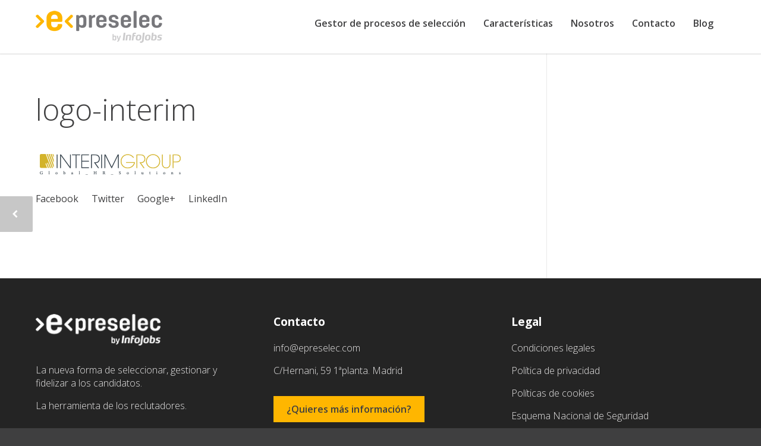

--- FILE ---
content_type: text/html; charset=UTF-8
request_url: https://epreselec.com/?attachment_id=16436
body_size: 20571
content:
<!doctype html>
<html lang="es">
<head>
<meta http-equiv="Content-Type" content="text/html; charset=UTF-8" />
<title>logo-interim - ePreselec</title>
<!-- Mobile Specific Metas & Favicons -->
<meta name="viewport" content="width=device-width, initial-scale=1, maximum-scale=1, user-scalable=0"><link rel="shortcut icon" href="https://s36015.pcdn.co/wp-content/uploads/2016/07/favicon.png"><link rel="apple-touch-icon" href="https://s36015.pcdn.co/wp-content/uploads/2016/07/apple-iphone-icon.png"><link rel="apple-touch-icon" sizes="120x120" href="https://s36015.pcdn.co/wp-content/uploads/2016/07/apple-iphone-retina-icon.png"><link rel="apple-touch-icon" sizes="76x76" href="https://s36015.pcdn.co/wp-content/uploads/2016/07/apple-ipad-mini.png"><link rel="apple-touch-icon" sizes="152x152" href="https://s36015.pcdn.co/wp-content/uploads/2016/07/apple-ipad-retina-mini.png"><!-- WordPress Stuff -->
                        <script>
                            /* You can add more configuration options to webfontloader by previously defining the WebFontConfig with your options */
                            if ( typeof WebFontConfig === "undefined" ) {
                                WebFontConfig = new Object();
                            }
                            WebFontConfig['google'] = {families: ['Open+Sans:300,400,600,700,800,300italic,400italic,600italic,700italic,800italic&amp;subset=latin']};

                            (function() {
                                var wf = document.createElement( 'script' );
                                wf.src = 'https://ajax.googleapis.com/ajax/libs/webfont/1.5.3/webfont.js';
                                wf.type = 'text/javascript';
                                wf.async = 'true';
                                var s = document.getElementsByTagName( 'script' )[0];
                                s.parentNode.insertBefore( wf, s );
                            })();
                        </script>
                        <meta name='robots' content='index, follow, max-image-preview:large, max-snippet:-1, max-video-preview:-1' />
	<style>img:is([sizes="auto" i], [sizes^="auto," i]) { contain-intrinsic-size: 3000px 1500px }</style>
	
	<!-- This site is optimized with the Yoast SEO plugin v26.7 - https://yoast.com/wordpress/plugins/seo/ -->
	<link rel="canonical" href="https://epreselec.com/" />
	<meta property="og:locale" content="es_ES" />
	<meta property="og:type" content="article" />
	<meta property="og:title" content="logo-interim - ePreselec" />
	<meta property="og:url" content="https://epreselec.com/" />
	<meta property="og:site_name" content="ePreselec" />
	<meta property="og:image" content="https://epreselec.com" />
	<meta property="og:image:width" content="250" />
	<meta property="og:image:height" content="77" />
	<meta property="og:image:type" content="image/png" />
	<meta name="twitter:card" content="summary_large_image" />
	<script type="application/ld+json" class="yoast-schema-graph">{"@context":"https://schema.org","@graph":[{"@type":"WebPage","@id":"https://epreselec.com/","url":"https://epreselec.com/","name":"logo-interim - ePreselec","isPartOf":{"@id":"https://epreselec.com/#website"},"primaryImageOfPage":{"@id":"https://epreselec.com/#primaryimage"},"image":{"@id":"https://epreselec.com/#primaryimage"},"thumbnailUrl":"https://s36015.pcdn.co/wp-content/uploads/2017/10/logo-interim.png","datePublished":"2020-02-20T08:55:28+00:00","breadcrumb":{"@id":"https://epreselec.com/#breadcrumb"},"inLanguage":"es","potentialAction":[{"@type":"ReadAction","target":["https://epreselec.com/"]}]},{"@type":"ImageObject","inLanguage":"es","@id":"https://epreselec.com/#primaryimage","url":"https://s36015.pcdn.co/wp-content/uploads/2017/10/logo-interim.png","contentUrl":"https://s36015.pcdn.co/wp-content/uploads/2017/10/logo-interim.png","width":250,"height":77},{"@type":"BreadcrumbList","@id":"https://epreselec.com/#breadcrumb","itemListElement":[{"@type":"ListItem","position":1,"name":"Portada","item":"https://epreselec.com/"},{"@type":"ListItem","position":2,"name":"logo-interim"}]},{"@type":"WebSite","@id":"https://epreselec.com/#website","url":"https://epreselec.com/","name":"ePreselec","description":"La herramienta de los reclutadores","publisher":{"@id":"https://epreselec.com/#organization"},"potentialAction":[{"@type":"SearchAction","target":{"@type":"EntryPoint","urlTemplate":"https://epreselec.com/?s={search_term_string}"},"query-input":{"@type":"PropertyValueSpecification","valueRequired":true,"valueName":"search_term_string"}}],"inLanguage":"es"},{"@type":"Organization","@id":"https://epreselec.com/#organization","name":"ePreselec by InfoJobs","url":"https://epreselec.com/","logo":{"@type":"ImageObject","inLanguage":"es","@id":"https://epreselec.com/#/schema/logo/image/","url":"https://s36015.pcdn.co/wp-content/uploads/2016/07/epreselec-by-infojobs-logo.png","contentUrl":"https://s36015.pcdn.co/wp-content/uploads/2016/07/epreselec-by-infojobs-logo.png","width":213,"height":54,"caption":"ePreselec by InfoJobs"},"image":{"@id":"https://epreselec.com/#/schema/logo/image/"}}]}</script>
	<!-- / Yoast SEO plugin. -->


<link rel='dns-prefetch' href='//unpkg.com' />
<link rel="alternate" type="application/rss+xml" title="ePreselec &raquo; Feed" href="https://epreselec.com/feed/" />
<script type="text/javascript">
/* <![CDATA[ */
window._wpemojiSettings = {"baseUrl":"https:\/\/s.w.org\/images\/core\/emoji\/16.0.1\/72x72\/","ext":".png","svgUrl":"https:\/\/s.w.org\/images\/core\/emoji\/16.0.1\/svg\/","svgExt":".svg","source":{"concatemoji":"https:\/\/s36015.pcdn.co\/wp-includes\/js\/wp-emoji-release.min.js"}};
/*! This file is auto-generated */
!function(s,n){var o,i,e;function c(e){try{var t={supportTests:e,timestamp:(new Date).valueOf()};sessionStorage.setItem(o,JSON.stringify(t))}catch(e){}}function p(e,t,n){e.clearRect(0,0,e.canvas.width,e.canvas.height),e.fillText(t,0,0);var t=new Uint32Array(e.getImageData(0,0,e.canvas.width,e.canvas.height).data),a=(e.clearRect(0,0,e.canvas.width,e.canvas.height),e.fillText(n,0,0),new Uint32Array(e.getImageData(0,0,e.canvas.width,e.canvas.height).data));return t.every(function(e,t){return e===a[t]})}function u(e,t){e.clearRect(0,0,e.canvas.width,e.canvas.height),e.fillText(t,0,0);for(var n=e.getImageData(16,16,1,1),a=0;a<n.data.length;a++)if(0!==n.data[a])return!1;return!0}function f(e,t,n,a){switch(t){case"flag":return n(e,"\ud83c\udff3\ufe0f\u200d\u26a7\ufe0f","\ud83c\udff3\ufe0f\u200b\u26a7\ufe0f")?!1:!n(e,"\ud83c\udde8\ud83c\uddf6","\ud83c\udde8\u200b\ud83c\uddf6")&&!n(e,"\ud83c\udff4\udb40\udc67\udb40\udc62\udb40\udc65\udb40\udc6e\udb40\udc67\udb40\udc7f","\ud83c\udff4\u200b\udb40\udc67\u200b\udb40\udc62\u200b\udb40\udc65\u200b\udb40\udc6e\u200b\udb40\udc67\u200b\udb40\udc7f");case"emoji":return!a(e,"\ud83e\udedf")}return!1}function g(e,t,n,a){var r="undefined"!=typeof WorkerGlobalScope&&self instanceof WorkerGlobalScope?new OffscreenCanvas(300,150):s.createElement("canvas"),o=r.getContext("2d",{willReadFrequently:!0}),i=(o.textBaseline="top",o.font="600 32px Arial",{});return e.forEach(function(e){i[e]=t(o,e,n,a)}),i}function t(e){var t=s.createElement("script");t.src=e,t.defer=!0,s.head.appendChild(t)}"undefined"!=typeof Promise&&(o="wpEmojiSettingsSupports",i=["flag","emoji"],n.supports={everything:!0,everythingExceptFlag:!0},e=new Promise(function(e){s.addEventListener("DOMContentLoaded",e,{once:!0})}),new Promise(function(t){var n=function(){try{var e=JSON.parse(sessionStorage.getItem(o));if("object"==typeof e&&"number"==typeof e.timestamp&&(new Date).valueOf()<e.timestamp+604800&&"object"==typeof e.supportTests)return e.supportTests}catch(e){}return null}();if(!n){if("undefined"!=typeof Worker&&"undefined"!=typeof OffscreenCanvas&&"undefined"!=typeof URL&&URL.createObjectURL&&"undefined"!=typeof Blob)try{var e="postMessage("+g.toString()+"("+[JSON.stringify(i),f.toString(),p.toString(),u.toString()].join(",")+"));",a=new Blob([e],{type:"text/javascript"}),r=new Worker(URL.createObjectURL(a),{name:"wpTestEmojiSupports"});return void(r.onmessage=function(e){c(n=e.data),r.terminate(),t(n)})}catch(e){}c(n=g(i,f,p,u))}t(n)}).then(function(e){for(var t in e)n.supports[t]=e[t],n.supports.everything=n.supports.everything&&n.supports[t],"flag"!==t&&(n.supports.everythingExceptFlag=n.supports.everythingExceptFlag&&n.supports[t]);n.supports.everythingExceptFlag=n.supports.everythingExceptFlag&&!n.supports.flag,n.DOMReady=!1,n.readyCallback=function(){n.DOMReady=!0}}).then(function(){return e}).then(function(){var e;n.supports.everything||(n.readyCallback(),(e=n.source||{}).concatemoji?t(e.concatemoji):e.wpemoji&&e.twemoji&&(t(e.twemoji),t(e.wpemoji)))}))}((window,document),window._wpemojiSettings);
/* ]]> */
</script>
<style id='wp-emoji-styles-inline-css' type='text/css'>

	img.wp-smiley, img.emoji {
		display: inline !important;
		border: none !important;
		box-shadow: none !important;
		height: 1em !important;
		width: 1em !important;
		margin: 0 0.07em !important;
		vertical-align: -0.1em !important;
		background: none !important;
		padding: 0 !important;
	}
</style>
<link rel='stylesheet' id='wp-block-library-css' href='https://s36015.pcdn.co/wp-includes/css/dist/block-library/style.min.css' type='text/css' media='all' />
<style id='classic-theme-styles-inline-css' type='text/css'>
/*! This file is auto-generated */
.wp-block-button__link{color:#fff;background-color:#32373c;border-radius:9999px;box-shadow:none;text-decoration:none;padding:calc(.667em + 2px) calc(1.333em + 2px);font-size:1.125em}.wp-block-file__button{background:#32373c;color:#fff;text-decoration:none}
</style>
<style id='global-styles-inline-css' type='text/css'>
:root{--wp--preset--aspect-ratio--square: 1;--wp--preset--aspect-ratio--4-3: 4/3;--wp--preset--aspect-ratio--3-4: 3/4;--wp--preset--aspect-ratio--3-2: 3/2;--wp--preset--aspect-ratio--2-3: 2/3;--wp--preset--aspect-ratio--16-9: 16/9;--wp--preset--aspect-ratio--9-16: 9/16;--wp--preset--color--black: #000000;--wp--preset--color--cyan-bluish-gray: #abb8c3;--wp--preset--color--white: #ffffff;--wp--preset--color--pale-pink: #f78da7;--wp--preset--color--vivid-red: #cf2e2e;--wp--preset--color--luminous-vivid-orange: #ff6900;--wp--preset--color--luminous-vivid-amber: #fcb900;--wp--preset--color--light-green-cyan: #7bdcb5;--wp--preset--color--vivid-green-cyan: #00d084;--wp--preset--color--pale-cyan-blue: #8ed1fc;--wp--preset--color--vivid-cyan-blue: #0693e3;--wp--preset--color--vivid-purple: #9b51e0;--wp--preset--gradient--vivid-cyan-blue-to-vivid-purple: linear-gradient(135deg,rgba(6,147,227,1) 0%,rgb(155,81,224) 100%);--wp--preset--gradient--light-green-cyan-to-vivid-green-cyan: linear-gradient(135deg,rgb(122,220,180) 0%,rgb(0,208,130) 100%);--wp--preset--gradient--luminous-vivid-amber-to-luminous-vivid-orange: linear-gradient(135deg,rgba(252,185,0,1) 0%,rgba(255,105,0,1) 100%);--wp--preset--gradient--luminous-vivid-orange-to-vivid-red: linear-gradient(135deg,rgba(255,105,0,1) 0%,rgb(207,46,46) 100%);--wp--preset--gradient--very-light-gray-to-cyan-bluish-gray: linear-gradient(135deg,rgb(238,238,238) 0%,rgb(169,184,195) 100%);--wp--preset--gradient--cool-to-warm-spectrum: linear-gradient(135deg,rgb(74,234,220) 0%,rgb(151,120,209) 20%,rgb(207,42,186) 40%,rgb(238,44,130) 60%,rgb(251,105,98) 80%,rgb(254,248,76) 100%);--wp--preset--gradient--blush-light-purple: linear-gradient(135deg,rgb(255,206,236) 0%,rgb(152,150,240) 100%);--wp--preset--gradient--blush-bordeaux: linear-gradient(135deg,rgb(254,205,165) 0%,rgb(254,45,45) 50%,rgb(107,0,62) 100%);--wp--preset--gradient--luminous-dusk: linear-gradient(135deg,rgb(255,203,112) 0%,rgb(199,81,192) 50%,rgb(65,88,208) 100%);--wp--preset--gradient--pale-ocean: linear-gradient(135deg,rgb(255,245,203) 0%,rgb(182,227,212) 50%,rgb(51,167,181) 100%);--wp--preset--gradient--electric-grass: linear-gradient(135deg,rgb(202,248,128) 0%,rgb(113,206,126) 100%);--wp--preset--gradient--midnight: linear-gradient(135deg,rgb(2,3,129) 0%,rgb(40,116,252) 100%);--wp--preset--font-size--small: 13px;--wp--preset--font-size--medium: 20px;--wp--preset--font-size--large: 36px;--wp--preset--font-size--x-large: 42px;--wp--preset--spacing--20: 0.44rem;--wp--preset--spacing--30: 0.67rem;--wp--preset--spacing--40: 1rem;--wp--preset--spacing--50: 1.5rem;--wp--preset--spacing--60: 2.25rem;--wp--preset--spacing--70: 3.38rem;--wp--preset--spacing--80: 5.06rem;--wp--preset--shadow--natural: 6px 6px 9px rgba(0, 0, 0, 0.2);--wp--preset--shadow--deep: 12px 12px 50px rgba(0, 0, 0, 0.4);--wp--preset--shadow--sharp: 6px 6px 0px rgba(0, 0, 0, 0.2);--wp--preset--shadow--outlined: 6px 6px 0px -3px rgba(255, 255, 255, 1), 6px 6px rgba(0, 0, 0, 1);--wp--preset--shadow--crisp: 6px 6px 0px rgba(0, 0, 0, 1);}:where(.is-layout-flex){gap: 0.5em;}:where(.is-layout-grid){gap: 0.5em;}body .is-layout-flex{display: flex;}.is-layout-flex{flex-wrap: wrap;align-items: center;}.is-layout-flex > :is(*, div){margin: 0;}body .is-layout-grid{display: grid;}.is-layout-grid > :is(*, div){margin: 0;}:where(.wp-block-columns.is-layout-flex){gap: 2em;}:where(.wp-block-columns.is-layout-grid){gap: 2em;}:where(.wp-block-post-template.is-layout-flex){gap: 1.25em;}:where(.wp-block-post-template.is-layout-grid){gap: 1.25em;}.has-black-color{color: var(--wp--preset--color--black) !important;}.has-cyan-bluish-gray-color{color: var(--wp--preset--color--cyan-bluish-gray) !important;}.has-white-color{color: var(--wp--preset--color--white) !important;}.has-pale-pink-color{color: var(--wp--preset--color--pale-pink) !important;}.has-vivid-red-color{color: var(--wp--preset--color--vivid-red) !important;}.has-luminous-vivid-orange-color{color: var(--wp--preset--color--luminous-vivid-orange) !important;}.has-luminous-vivid-amber-color{color: var(--wp--preset--color--luminous-vivid-amber) !important;}.has-light-green-cyan-color{color: var(--wp--preset--color--light-green-cyan) !important;}.has-vivid-green-cyan-color{color: var(--wp--preset--color--vivid-green-cyan) !important;}.has-pale-cyan-blue-color{color: var(--wp--preset--color--pale-cyan-blue) !important;}.has-vivid-cyan-blue-color{color: var(--wp--preset--color--vivid-cyan-blue) !important;}.has-vivid-purple-color{color: var(--wp--preset--color--vivid-purple) !important;}.has-black-background-color{background-color: var(--wp--preset--color--black) !important;}.has-cyan-bluish-gray-background-color{background-color: var(--wp--preset--color--cyan-bluish-gray) !important;}.has-white-background-color{background-color: var(--wp--preset--color--white) !important;}.has-pale-pink-background-color{background-color: var(--wp--preset--color--pale-pink) !important;}.has-vivid-red-background-color{background-color: var(--wp--preset--color--vivid-red) !important;}.has-luminous-vivid-orange-background-color{background-color: var(--wp--preset--color--luminous-vivid-orange) !important;}.has-luminous-vivid-amber-background-color{background-color: var(--wp--preset--color--luminous-vivid-amber) !important;}.has-light-green-cyan-background-color{background-color: var(--wp--preset--color--light-green-cyan) !important;}.has-vivid-green-cyan-background-color{background-color: var(--wp--preset--color--vivid-green-cyan) !important;}.has-pale-cyan-blue-background-color{background-color: var(--wp--preset--color--pale-cyan-blue) !important;}.has-vivid-cyan-blue-background-color{background-color: var(--wp--preset--color--vivid-cyan-blue) !important;}.has-vivid-purple-background-color{background-color: var(--wp--preset--color--vivid-purple) !important;}.has-black-border-color{border-color: var(--wp--preset--color--black) !important;}.has-cyan-bluish-gray-border-color{border-color: var(--wp--preset--color--cyan-bluish-gray) !important;}.has-white-border-color{border-color: var(--wp--preset--color--white) !important;}.has-pale-pink-border-color{border-color: var(--wp--preset--color--pale-pink) !important;}.has-vivid-red-border-color{border-color: var(--wp--preset--color--vivid-red) !important;}.has-luminous-vivid-orange-border-color{border-color: var(--wp--preset--color--luminous-vivid-orange) !important;}.has-luminous-vivid-amber-border-color{border-color: var(--wp--preset--color--luminous-vivid-amber) !important;}.has-light-green-cyan-border-color{border-color: var(--wp--preset--color--light-green-cyan) !important;}.has-vivid-green-cyan-border-color{border-color: var(--wp--preset--color--vivid-green-cyan) !important;}.has-pale-cyan-blue-border-color{border-color: var(--wp--preset--color--pale-cyan-blue) !important;}.has-vivid-cyan-blue-border-color{border-color: var(--wp--preset--color--vivid-cyan-blue) !important;}.has-vivid-purple-border-color{border-color: var(--wp--preset--color--vivid-purple) !important;}.has-vivid-cyan-blue-to-vivid-purple-gradient-background{background: var(--wp--preset--gradient--vivid-cyan-blue-to-vivid-purple) !important;}.has-light-green-cyan-to-vivid-green-cyan-gradient-background{background: var(--wp--preset--gradient--light-green-cyan-to-vivid-green-cyan) !important;}.has-luminous-vivid-amber-to-luminous-vivid-orange-gradient-background{background: var(--wp--preset--gradient--luminous-vivid-amber-to-luminous-vivid-orange) !important;}.has-luminous-vivid-orange-to-vivid-red-gradient-background{background: var(--wp--preset--gradient--luminous-vivid-orange-to-vivid-red) !important;}.has-very-light-gray-to-cyan-bluish-gray-gradient-background{background: var(--wp--preset--gradient--very-light-gray-to-cyan-bluish-gray) !important;}.has-cool-to-warm-spectrum-gradient-background{background: var(--wp--preset--gradient--cool-to-warm-spectrum) !important;}.has-blush-light-purple-gradient-background{background: var(--wp--preset--gradient--blush-light-purple) !important;}.has-blush-bordeaux-gradient-background{background: var(--wp--preset--gradient--blush-bordeaux) !important;}.has-luminous-dusk-gradient-background{background: var(--wp--preset--gradient--luminous-dusk) !important;}.has-pale-ocean-gradient-background{background: var(--wp--preset--gradient--pale-ocean) !important;}.has-electric-grass-gradient-background{background: var(--wp--preset--gradient--electric-grass) !important;}.has-midnight-gradient-background{background: var(--wp--preset--gradient--midnight) !important;}.has-small-font-size{font-size: var(--wp--preset--font-size--small) !important;}.has-medium-font-size{font-size: var(--wp--preset--font-size--medium) !important;}.has-large-font-size{font-size: var(--wp--preset--font-size--large) !important;}.has-x-large-font-size{font-size: var(--wp--preset--font-size--x-large) !important;}
:where(.wp-block-post-template.is-layout-flex){gap: 1.25em;}:where(.wp-block-post-template.is-layout-grid){gap: 1.25em;}
:where(.wp-block-columns.is-layout-flex){gap: 2em;}:where(.wp-block-columns.is-layout-grid){gap: 2em;}
:root :where(.wp-block-pullquote){font-size: 1.5em;line-height: 1.6;}
</style>
<link rel='stylesheet' id='adevinta_cmp_css-css' href='//unpkg.com/@adv-ui/universal-consents-cookies-widget/umd/styles.css' type='text/css' media='all' integrity='' crossorigin='anonymous' />
<link rel='stylesheet' id='wpos-slick-style-css' href='https://s36015.pcdn.co/wp-content/plugins/wp-logo-showcase-responsive-slider-slider/assets/css/slick.css' type='text/css' media='all' />
<link rel='stylesheet' id='wpls-public-style-css' href='https://s36015.pcdn.co/wp-content/plugins/wp-logo-showcase-responsive-slider-slider/assets/css/wpls-public.css' type='text/css' media='all' />
<link rel='stylesheet' id='stylesheet-css' href='https://s36015.pcdn.co/wp-content/themes/unicon-child/style.css' type='text/css' media='all' />
<link rel='stylesheet' id='js_composer_front-css' href='https://s36015.pcdn.co/wp-content/plugins/js_composer/assets/css/js_composer.min.css' type='text/css' media='all' />
<link rel='stylesheet' id='shortcodes-css' href='https://s36015.pcdn.co/wp-content/themes/unicon/framework/css/shortcodes.css' type='text/css' media='all' />
<link rel='stylesheet' id='responsive-css' href='https://s36015.pcdn.co/wp-content/themes/unicon/framework/css/responsive.css' type='text/css' media='all' />
<link rel='stylesheet' id='parent-style-css' href='https://s36015.pcdn.co/wp-content/themes/unicon/style.css' type='text/css' media='all' />
<link rel='stylesheet' id='child-style-css' href='https://s36015.pcdn.co/wp-content/themes/unicon-child/style.css' type='text/css' media='all' />
<link rel='stylesheet' id='bsf-Defaults-css' href='https://s36015.pcdn.co/wp-content/uploads/smile_fonts/Defaults/Defaults.css' type='text/css' media='all' />
<script type="text/javascript" id="dummy-handle-header-js-after">
/* <![CDATA[ */
!function(){var analytics=window.analytics=window.analytics||[];if(!analytics.initialize)if(analytics.invoked)window.console&&console.error&&console.error("Segment snippet included twice.");else{analytics.invoked=!0;analytics.methods=["trackSubmit","trackClick","trackLink","trackForm","pageview","identify","reset","group","track","ready","alias","debug","page","once","off","on","addSourceMiddleware","addIntegrationMiddleware","setAnonymousId","addDestinationMiddleware"];analytics.factory=function(e){return function(){var t=Array.prototype.slice.call(arguments);t.unshift(e);analytics.push(t);return analytics}};for(var e=0;e<analytics.methods.length;e++){var key=analytics.methods[e];analytics[key]=analytics.factory(key)}analytics.load=function(key,e){var t=document.createElement("script");t.type="text/javascript";t.async=!0;t.src="https://cdn.segment.com/analytics.js/v1/" + key + "/analytics.min.js";var n=document.getElementsByTagName("script")[0];n.parentNode.insertBefore(t,n);analytics._loadOptions=e};analytics._writeKey="TIwdIHwh9zbmytGctua84umQ2KSeEeb5";analytics.SNIPPET_VERSION="4.15.3";
            analytics.load("TIwdIHwh9zbmytGctua84umQ2KSeEeb5");
        }}();
        </script>
        
    <script type="text/javascript">
    window.gdprAppliesGlobally=!0,function e(i,a,o,d,r){function e(i,o,d,s){if("function"==typeof d){window[a]||(window[a]=[]);var c=!1;r&&(c=r(i,s,d)),c||window[a].push({command:i,version:o,callback:d,parameter:s})}}function t(a){if(window[i]&&!0===window[i].stub&&a.data){var r,s="string"==typeof a.data;try{r=s?JSON.parse(a.data):a.data}catch(i){return}if(r[o]){var c=r[o];window[i](c.command,c.version,(function(i,o){var r={};r[d]={returnValue:i,success:o,callId:c.callId},a.source.postMessage(s?JSON.stringify(r):r,"*")}),c.parameter)}}}e.stub=!0,e.stubVersion=2,"function"!=typeof window[i]&&(window[i]=e,window.addEventListener?window.addEventListener("message",t,!1):window.attachEvent("onmessage",t))}("__tcfapi","__tcfapiBuffer","__tcfapiCall","__tcfapiReturn"),function n(i){if(!window.frames[i])if(document.body&&document.body.firstChild){var a=document.body,o=document.createElement("iframe");o.style.display="none",o.name=i,o.title=i,a.insertBefore(o,a.firstChild)}else setTimeout((function(){n(i)}),5)}("__tcfapiLocator");
		var __mpi                                     = __mpi || {};
		    __mpi.segmentWrapper                      = __mpi.segmentWrapper || {};
		    __mpi.segmentWrapper.defaultProperties    = __mpi.segmentWrapper.defaultProperties || {};
		    __mpi.segmentWrapper.importAdobeVisitorId = true;
		    __mpi.universalConsentsCookiesWidget      = __mpi.universalConsentsCookiesWidget || {};
__mpi.segmentWrapper.defaultProperties.site = "epreselec";
__mpi.universalConsentsCookiesWidget.site = "epreselec";
__mpi.universalConsentsCookiesWidget.logo = "[data-uri]";
__mpi.universalConsentsCookiesWidget.cookiePolicyUrl = "https://epreselec.com/politica-de-cookies/?disable-cmp";
/* ]]> */
</script>
<script type="text/javascript" src="https://s36015.pcdn.co/wp-includes/js/jquery/jquery.min.js" id="jquery-core-js"></script>
<script type="text/javascript" src="https://s36015.pcdn.co/wp-includes/js/jquery/jquery-migrate.min.js" id="jquery-migrate-js"></script>
<script type="text/javascript" src="//s36015.pcdn.co/wp-content/plugins/revslider/sr6/assets/js/rbtools.min.js" async id="tp-tools-js"></script>
<script type="text/javascript" src="//s36015.pcdn.co/wp-content/plugins/revslider/sr6/assets/js/rs6.min.js" async id="revmin-js"></script>
<script></script><link rel="https://api.w.org/" href="https://epreselec.com/wp-json/" /><link rel="alternate" title="JSON" type="application/json" href="https://epreselec.com/wp-json/wp/v2/media/16436" /><link rel="EditURI" type="application/rsd+xml" title="RSD" href="https://epreselec.com/xmlrpc.php?rsd" />

<link rel='shortlink' href='https://epreselec.com/?p=16436' />
<link rel="alternate" title="oEmbed (JSON)" type="application/json+oembed" href="https://epreselec.com/wp-json/oembed/1.0/embed?url=https%3A%2F%2Fepreselec.com%2F%3Fattachment_id%3D16436" />
<link rel="alternate" title="oEmbed (XML)" type="text/xml+oembed" href="https://epreselec.com/wp-json/oembed/1.0/embed?url=https%3A%2F%2Fepreselec.com%2F%3Fattachment_id%3D16436&#038;format=xml" />
	<!-- Google Tag Manager -->
	<script>(function(w,d,s,l,i){w[l]=w[l]||[];w[l].push({'gtm.start':
	new Date().getTime(),event:'gtm.js'});var f=d.getElementsByTagName(s)[0],
	j=d.createElement(s),dl=l!='dataLayer'?'&l='+l:'';j.async=true;j.src=
	'https://www.googletagmanager.com/gtm.js?id='+i+dl;f.parentNode.insertBefore(j,f);
	})(window,document,'script','dataLayer','GTM-PXGLS5K');</script>
	<!-- End Google Tag Manager -->

	<script>
		window.addEventListener('message', function(event) {
			// Check the origin of the message to ensure it's from a trusted source
			if (event.origin !== 'https://app.spruce.eco') {
				return;
			}

			// Extract the data from the event
			var eventData = event.data;

			// Push the data into the GTM data layer
			if (eventData === 'spruce_customer_requested_estimate') {
				window.dataLayer = window.dataLayer || [];
				window.dataLayer.push({
					'event': 'spruce_customer_requested_estimate'
				});
			}
		}, false);
	</script>

	<!-- Google tag (gtag.js) --> <script async src="https://www.googletagmanager.com/gtag/js?id=AW-1058069403"></script> <script> window.dataLayer = window.dataLayer || []; function gtag(){dataLayer.push(arguments);} gtag('js', new Date()); gtag('config', 'AW-1058069403'); </script>
<!-- Event snippet for 2025 - B2B - blogs 2 conversion page --> <script> gtag('event', 'conversion', {'send_to': 'AW-1058069403/TG1PCIGIrKcaEJu3w_gD'}); </script><script type="text/javascript">
(function(url){
	if(/(?:Chrome\/26\.0\.1410\.63 Safari\/537\.31|WordfenceTestMonBot)/.test(navigator.userAgent)){ return; }
	var addEvent = function(evt, handler) {
		if (window.addEventListener) {
			document.addEventListener(evt, handler, false);
		} else if (window.attachEvent) {
			document.attachEvent('on' + evt, handler);
		}
	};
	var removeEvent = function(evt, handler) {
		if (window.removeEventListener) {
			document.removeEventListener(evt, handler, false);
		} else if (window.detachEvent) {
			document.detachEvent('on' + evt, handler);
		}
	};
	var evts = 'contextmenu dblclick drag dragend dragenter dragleave dragover dragstart drop keydown keypress keyup mousedown mousemove mouseout mouseover mouseup mousewheel scroll'.split(' ');
	var logHuman = function() {
		if (window.wfLogHumanRan) { return; }
		window.wfLogHumanRan = true;
		var wfscr = document.createElement('script');
		wfscr.type = 'text/javascript';
		wfscr.async = true;
		wfscr.src = url + '&r=' + Math.random();
		(document.getElementsByTagName('head')[0]||document.getElementsByTagName('body')[0]).appendChild(wfscr);
		for (var i = 0; i < evts.length; i++) {
			removeEvent(evts[i], logHuman);
		}
	};
	for (var i = 0; i < evts.length; i++) {
		addEvent(evts[i], logHuman);
	}
})('//epreselec.com/?wordfence_lh=1&hid=FB07E8E12E1B933C9E1D7E3F140D54FD');
</script><style type="text/css">
body{ font: 400 16px Open Sans, Arial, Helvetica, sans-serif; color: #3f3f40; line-height: 1.5;} .wrapall, .boxed-layout{ background-color: #ffffff; } body.page-template-page-blank-php{ background: #ffffff !important; } h1, .title-h1{ font: 300 50px Open Sans, Arial, Helvetica, sans-serif; color: #3f3f40; } h2{ font: 300 30px Open Sans, Arial, Helvetica, sans-serif; color: #3f3f40; } h3{ font: 300 26px Open Sans, Arial, Helvetica, sans-serif; color: #3f3f40; } h4{ font: 300 22px Open Sans, Arial, Helvetica, sans-serif; color: #3f3f40; } h5{ font: 300 19px Open Sans, Arial, Helvetica, sans-serif; color: #3f3f40; } h6{ font: 300 16px Open Sans, Arial, Helvetica, sans-serif; color: #3f3f40; } .title{ font-family: 'Open Sans', Arial, Helvetica, sans-serif; } h1 a, h2 a, h3 a, h4 a, h5 a, h6 a { font-weight: inherit; color: inherit; } h1 a:hover, h2 a:hover, h3 a:hover, h4 a:hover, h5 a:hover, h6 a:hover, a:hover h1, a:hover h2, a:hover h3, a:hover h4, a:hover h5, a:hover h6 { color: #cc9200; } a{ color: #ffb600; } a:hover{ color: #cc9200; } input[type='text'], input[type='password'], input[type='email'], input[type='tel'], textarea, select { font-family: Open Sans, Arial, Helvetica, sans-serif; font-size: 16px; } #sidebar .widget h3{ font: 400 16px Open Sans, Arial, Helvetica, sans-serif; color: #3f3f40; } .container .twelve.alt.sidebar-right, .container .twelve.alt.sidebar-left, #sidebar.sidebar-right #sidebar-widgets, #sidebar.sidebar-left #sidebar-widgets{ border-color: #eae9e9;} #topbar{ background: #f5f5f5; color: #777777; } #topbar a{ color: #777777; } #topbar a:hover{ color: #333333; } @media only screen and (max-width: 767px) { #topbar .topbar-col1{ background: #f5f5f5; } } /* Navigation */ #navigation > ul > li > a{ font: 600 16px Open Sans, Arial, Helvetica, sans-serif; color: #3f3f40; } #navigation > ul > li:hover > a, #navigation > ul > li > a:hover { color: #ffb600; } #navigation li.current-menu-item > a:hover, #navigation li.current-page-ancestor > a:hover, #navigation li.current-menu-ancestor > a:hover, #navigation li.current-menu-parent > a:hover, #navigation li.current_page_ancestor > a:hover, #navigation > ul > li.sfHover > a { color: #ffb600; } #navigation li.current-menu-item > a, #navigation li.current-page-ancestor > a, #navigation li.current-menu-ancestor > a, #navigation li.current-menu-parent > a, #navigation li.current_page_ancestor > a { color: #ffb600; } #navigation ul li:hover{ border-color: #ffb600; } #navigation li.current-menu-item, #navigation li.current-page-ancestor, #navigation li.current-menu-ancestor, #navigation li.current-menu-parent, #navigation li.current_page_ancestor{ border-color: #ffb600; } #navigation .sub-menu{ background: #262626; } #navigation .sub-menu li a{ font: 400 16px Open Sans, Arial, Helvetica, sans-serif; color: #bbbbbb; } #navigation .sub-menu li a:hover{ color: #ffffff; } #navigation .sub-menu li.current_page_item > a, #navigation .sub-menu li.current_page_item > a:hover, #navigation .sub-menu li.current-menu-item > a, #navigation .sub-menu li.current-menu-item > a:hover, #navigation .sub-menu li.current-page-ancestor > a, #navigation .sub-menu li.current-page-ancestor > a:hover, #navigation .sub-menu li.current-menu-ancestor > a, #navigation .sub-menu li.current-menu-ancestor > a:hover, #navigation .sub-menu li.current-menu-parent > a, #navigation .sub-menu li.current-menu-parent > a:hover, #navigation .sub-menu li.current_page_ancestor > a, #navigation .sub-menu li.current_page_ancestor > a:hover{ color: #ffffff; } #navigation .sub-menu li a, #navigation .sub-menu ul li a{ border-color: #333333; } #navigation > ul > li.megamenu > ul.sub-menu{ background: #262626; border-color: #ffb600; } #navigation > ul > li.megamenu > ul > li { border-right-color: #333333 !important; } #navigation > ul > li.megamenu ul li a{ color:#bbbbbb; } #navigation > ul > li.megamenu > ul > li > a { color:#ffffff; } #navigation > ul > li.megamenu > ul ul li a:hover, #header #navigation > ul > li.megamenu > ul ul li.current-menu-item a { color: #ffffff !important; background-color: #333333 !important; } /* Header General */ #search-btn, #shopping-btn, #close-search-btn { color: #bbbbbb; } #search-btn:hover, #shopping-btn:hover, #close-search-btn:hover { color: #666666; } #slogan{ font: 400 20px Open Sans, Arial, Helvetica, sans-serif; color: #777777; margin-top: 34px; } /* Mobile Header */ #mobile-navigation{ background: #262626; } #mobile-navigation ul li a{ font: 400 16px Open Sans, Arial, Helvetica, sans-serif; color: #bbbbbb; border-bottom-color: #333333 !important; } #mobile-navigation ul li a:hover, #mobile-navigation ul li a:hover [class^='fa-'], #mobile-navigation li.open > a, #mobile-navigation ul li.current-menu-item > a, #mobile-navigation ul li.current-menu-ancestor > a{ color: #ffffff; } body #mobile-navigation li.open > a [class^='fa-']{ color: #ffffff; } #mobile-navigation form, #mobile-navigation form input{ background: #444444; color: #cccccc; } #mobile-navigation form:before{ color: #cccccc; } #mobile-header{ background: #ffffff; height: 90px; } #mobile-navigation-btn, #mobile-cart-btn, #mobile-shopping-btn{ color: #bbbbbb; line-height: 90px; } #mobile-navigation-btn:hover, #mobile-cart-btn:hover, #mobile-shopping-btn:hover { color: #666666; } #mobile-header .logo{ margin-top: 18px; } /* Header V1 */ #header.header-v1 { height: 90px; background: #ffffff; } .header-v1 .logo{ margin-top: 18px; } .header-v1 #navigation > ul > li{ height: 90px; padding-top: 28px; } .header-v1 #navigation .sub-menu{ top: 90px; } .header-v1 .header-icons-divider{ line-height: 90px; background: #efefef; } #header.header-v1 .widget_shopping_cart{ top: 90px; } .header-v1 #search-btn, .header-v1 #close-search-btn, .header-v1 #shopping-btn{ line-height: 90px; } .header-v1 #search-top, .header-v1 #search-top input{ height: 90px; } .header-v1 #search-top input{ color: #666666; font-family: Open Sans, Arial, Helvetica, sans-serif; } /* Header V3 */ #header.header-v3 { background: #ffffff; } .header-v3 .navigation-wrap{ background: #ffffff; border-top: 1px solid #efefef; } .header-v3 .logo { margin-top: 30px; margin-bottom: 30px; } /* Header V4 */ #header.header-v4 { background: #ffffff; } .header-v4 .navigation-wrap{ background: #ffffff; border-top: 1px solid #efefef; } .header-v4 .logo { margin-top: 30px; margin-bottom: 30px; } /* Transparent Header */ #transparentimage{ padding: 90px 0 0 0; } .header-is-transparent #mobile-navigation{ top: 90px; } /* Stuck */ .stuck{ background: #ffffff; } /* Titlebars */ .titlebar h1, .title-h1{ font: 400 22px Open Sans, Arial, Helvetica, sans-serif; color: #777777; } #fulltitle{ background: #f9f9f9; border-bottom: 0px none #efefef; } #breadcrumbs{ margin-top: 6px; } #breadcrumbs, #breadcrumbs a{ font: 400 13px Open Sans, Arial, Helvetica, sans-serif; color: #999999; } #breadcrumbs a:hover{ color: #666666; } #fullimagecenter h1, #transparentimage h1, #fullimagecenter .title-h1, #transparentimage .title-h1{ font: 700 66px Open Sans, Arial, Helvetica, sans-serif; color: #ffffff; text-transform: uppercase; letter-spacing: ; text-align: center; } /* Footer */ #footer .widget h3{ font: 700 19px Open Sans, Arial, Helvetica, sans-serif; color: #ffffff; } #footer{ color: #EAE9E9; border-top: 10px none #dd3333; } #footer{ background-color: #242424; } #footer a, #footer .widget ul li:after { color: #EAE9E9; } #footer a:hover, #footer .widget ul li:hover:after { color: #ffb600; } #footer .widget ul li{ border-bottom-color: #242424; } /* Copyright */ #copyright{ background: #3f3f40; color: #EAE9E9; } #copyright a { color: #EAE9E9; } #copyright a:hover { color: #ffffff; } /* Color Accent */ .highlight{color:#ffb600 !important;} ::selection{ background: #ffb600; } ::-moz-selection { background: #ffb600; } #shopping-btn span{background:#ffb600;} .blog-page .post h1 a:hover,.blog-page .post h2 a:hover{color:#ffb600;} .entry-image .entry-overlay{background:#ffb600;} .entry-quote a:hover{background:#ffb600;} .entry-link a:hover{background:#ffb600;} .blog-single .entry-tags a:hover{color:#ffb600;} .sharebox ul li a:hover{color:#ffb600;} #pagination .current a{background:#ffb600;} #filters ul li a:hover{color:#ffb600;} #filters ul li a.active{color:#ffb600;} #back-to-top a:hover{background-color:#ffb600;} #sidebar .widget ul li a:hover{color:#ffb600;} #sidebar .widget ul li:hover:after{color:#ffb600;} .widget_tag_cloud a:hover,.widget_product_tag_cloud a:hover{background:#ffb600;border-color:#ffb600;} .widget_portfolio .portfolio-widget-item .portfolio-overlay{background:#ffb600;} #sidebar .widget_nav_menu ul li a:hover{color:#ffb600;} #footer .widget_tag_cloud a:hover,#footer .widget_product_tag_cloud a:hover{background:#ffb600;border-color:#ffb600;} /* Shortcodes */ .box.style-2{border-top-color:#ffb600;} .box.style-4{border-color:#ffb600;} .box.style-6{background:#ffb600;} a.button,input[type=submit],button,.minti_button{background:#ffb600;border-color:#ffb600;} a.button.color-2{color:#ffb600;border-color:#ffb600;} a.button.color-3{background:#ffb600;border-color:#ffb600;} a.button.color-9{color:#ffb600;} a.button.color-6:hover{background:#ffb600;border-color:#ffb600;} a.button.color-7:hover{background:#ffb600;border-color:#ffb600;} .counter-number{color:#ffb600;} .divider-title.align-center:after, .divider-title.align-left:after { background-color:#ffb600 } .divider5{border-bottom-color:#ffb600;} .dropcap.dropcap-circle{background-color:#ffb600;} .dropcap.dropcap-box{background-color:#ffb600;} .dropcap.dropcap-color{color:#ffb600;} .toggle .toggle-title.active, .color-light .toggle .toggle-title.active{ background:#ffb600; border-color: #ffb600;} .iconbox-style-1.icon-color-accent i.boxicon,.iconbox-style-2.icon-color-accent i.boxicon,.iconbox-style-3.icon-color-accent i.boxicon,.iconbox-style-8.icon-color-accent i.boxicon,.iconbox-style-9.icon-color-accent i.boxicon{color:#ffb600!important;} .iconbox-style-4.icon-color-accent i.boxicon,.iconbox-style-5.icon-color-accent i.boxicon,.iconbox-style-6.icon-color-accent i.boxicon,.iconbox-style-7.icon-color-accent i.boxicon,.flip .icon-color-accent.card .back{background:#ffb600;} .latest-blog .blog-item .blog-overlay{background:#ffb600;} .latest-blog .blog-item .blog-pic i{color:#ffb600;} .latest-blog .blog-item h4 a:hover{color:#ffb600;} .progressbar .progress-percentage{background:#ffb600;} .wpb_widgetised_column .widget ul li a:hover{color:#ffb600;} .wpb_widgetised_column .widget ul li:hover:after{color:#ffb600;} .wpb_accordion .wpb_accordion_wrapper .ui-state-active .ui-icon{background-color:#ffb600;} .wpb_accordion .wpb_accordion_wrapper .ui-state-active.wpb_accordion_header a{color:#ffb600;} .wpb_accordion .wpb_accordion_wrapper .wpb_accordion_header a:hover,.wpb_accordion .wpb_accordion_wrapper .wpb_accordion_header a:hover .ui-state-default .ui-icon{color:#ffb600;} .wpb_accordion .wpb_accordion_wrapper .wpb_accordion_header:hover .ui-icon{background-color:#ffb600!important;} .wpb_content_element.wpb_tabs .wpb_tabs_nav li.ui-tabs-active{border-bottom-color:#ffb600;} .portfolio-item h4 a:hover{ color: #ffb600; } .portfolio-filters ul li a:hover { color: #ffb600; } .portfolio-filters ul li a.active { color: #ffb600; } .portfolio-overlay-icon .portfolio-overlay{ background: #ffb600; } .portfolio-overlay-icon i{ color: #ffb600; } .portfolio-overlay-effect .portfolio-overlay{ background: #ffb600; } .portfolio-overlay-name .portfolio-overlay{ background: #ffb600; } .portfolio-detail-attributes ul li a:hover{ color: #ffb600; } a.catimage:hover .catimage-text{ background: #ffb600; } /* WooCommerce */ .products li h3{font: 400 16px Open Sans, Arial, Helvetica, sans-serif; color: #3f3f40;} .woocommerce .button.checkout-button{background:#ffb600;border-color:#ffb600;} .woocommerce .products .onsale{background:#ffb600;} .product .onsale{background:#ffb600;} button.single_add_to_cart_button:hover{background:#ffb600;} .woocommerce-tabs > ul > li.active a{color:#ffb600;border-bottom-color:#ffb600;} p.stars a:hover{background:#ffb600;} p.stars a.active,p.stars a.active:after{background:#ffb600;} .product_list_widget a{color:#ffb600;} .woocommerce .widget_layered_nav li.chosen a{color:#ffb600!important;} .woocommerce .widget_product_categories > ul > li.current-cat > a{color:#ffb600!important;} .woocommerce .widget_product_categories > ul > li.current-cat:after{color:#ffb600!important;} .woocommerce-message{ background: #ffb600; } .bbp-topics-front ul.super-sticky .bbp-topic-title:before, .bbp-topics ul.super-sticky .bbp-topic-title:before, .bbp-topics ul.sticky .bbp-topic-title:before, .bbp-forum-content ul.sticky .bbp-topic-title:before{color: #ffb600!important; } #subscription-toggle a:hover{ background: #ffb600; } .bbp-pagination-links span.current{ background: #ffb600; } div.wpcf7-mail-sent-ok,div.wpcf7-mail-sent-ng,div.wpcf7-spam-blocked,div.wpcf7-validation-errors{ background: #ffb600; } .wpcf7-not-valid{ border-color: #ffb600 !important;} .products .button.add_to_cart_button{ color: #ffb600!important; } .minti_list.color-accent li:before{ color: #ffb600!important; } .blogslider_text .post-categories li a{ background-color: #ffb600; } .minti_zooming_slider .flex-control-nav li .minti_zooming_slider_ghost { background-color: #ffb600; } .minti_carousel.pagination_numbers .owl-dots .owl-dot.active{ background-color: #ffb600; } .wpb_content_element.wpb_tour .wpb_tabs_nav li.ui-tabs-active, .color-light .wpb_content_element.wpb_tour .wpb_tabs_nav li.ui-tabs-active{ background-color: #ffb600; } .masonry_icon i{ color: #ffb600; } /* Special Font */ .font-special, .button, .counter-title, h6, .wpb_accordion .wpb_accordion_wrapper .wpb_accordion_header a, .pricing-plan .pricing-plan-head h3, a.catimage, .divider-title, button, input[type='submit'], input[type='reset'], input[type='button'], .vc_pie_chart h4, .page-404 h3, .minti_masonrygrid_item h4{ font-family: 'Open Sans', Arial, Helvetica, sans-serif; /*letter-spacing: 0px; font-weight: 600;*/} .ui-helper-reset{ line-height: 1.5; } /* User CSS from Theme Options */ #header #navigation > ul > li > a{ text-transform: uppercase; } #footer .widget h3{ text-transform: uppercase; letter-spacing: 1px; } #sidebar .widget h3{ text-transform: uppercase; letter-spacing: 1px; } #header #navigation > ul > li.megamenu > ul > li > a{ letter-spacing: 1px; font-size: 14px; } #header #navigation > li > a{ text-transform: uppercase; letter-spacing: 1px; } .postid-4815 .portfolio-detail-title, .postid-4770 .portfolio-detail-title{ display: none; } h6{ font-weight: 700; letter-spacing: 1px; text-transform: uppercase; } .font-special{ text-transform:uppercase; } .wpb_accordion .wpb_accordion_wrapper .wpb_accordion_header a{ text-transform: uppercase; } .pricing-plan .pricing-plan-head h3{ text-transform: uppercase; font-size: 16px; } .pricing-plan .pricing-price span.pricing-amount{ font-size:42px; font-weight: 300; } .customclass1 .social-icon a{ background: #efefef; color: #333333; } .customclass1 .social-icon a:hover{ background: #1cbac8; color: #ffffff; } @media only screen and (max-width: 959px) { @media only screen and (-webkit-min-device-pixel-ratio: 1), only screen and (min-device-pixel-ratio: 1) { .fontweight-300{ font-weight: 400 !important; } } } @media (max-width: 768px) { .hideundertablet{ display: none; } } .features-box img{ border-radius: 4px; box-shadow: 0 2px 0 0 rgba(0,0,0,.03); margin-bottom: -20px; } .borderbutton a{ border:1px solid #1cbac8 !important; padding: 10px 20px !important; margin-top: -11px !important; border-radius: 3px; margin-right: 15px !important; margin-left: 5px !important; color: #1cbac8 !important; } .borderbutton a:hover{ background: #333333 !important; border-color:#333333 !important; color:#ffffff !important; } #header.header-transparent .borderbutton a{ border: 1px solid rgba(255,255,255,0.5) !important; color: #ffffff !important; } .tp-caption a { color: #222222; border-bottom: 4px solid #1cbac8; } .tp-caption a:hover { color: #1cbac8; border-bottom-color: transparent; } .no-transform{ text-transform: none; } @media only screen and (max-width: 800px) { #header, .sticky-wrapper{display:none;} #mobile-header{display:inherit} }
</style><meta name="generator" content="Powered by WPBakery Page Builder - drag and drop page builder for WordPress."/>
<meta name="generator" content="Powered by Slider Revolution 6.7.38 - responsive, Mobile-Friendly Slider Plugin for WordPress with comfortable drag and drop interface." />
<script>function setREVStartSize(e){
			//window.requestAnimationFrame(function() {
				window.RSIW = window.RSIW===undefined ? window.innerWidth : window.RSIW;
				window.RSIH = window.RSIH===undefined ? window.innerHeight : window.RSIH;
				try {
					var pw = document.getElementById(e.c).parentNode.offsetWidth,
						newh;
					pw = pw===0 || isNaN(pw) || (e.l=="fullwidth" || e.layout=="fullwidth") ? window.RSIW : pw;
					e.tabw = e.tabw===undefined ? 0 : parseInt(e.tabw);
					e.thumbw = e.thumbw===undefined ? 0 : parseInt(e.thumbw);
					e.tabh = e.tabh===undefined ? 0 : parseInt(e.tabh);
					e.thumbh = e.thumbh===undefined ? 0 : parseInt(e.thumbh);
					e.tabhide = e.tabhide===undefined ? 0 : parseInt(e.tabhide);
					e.thumbhide = e.thumbhide===undefined ? 0 : parseInt(e.thumbhide);
					e.mh = e.mh===undefined || e.mh=="" || e.mh==="auto" ? 0 : parseInt(e.mh,0);
					if(e.layout==="fullscreen" || e.l==="fullscreen")
						newh = Math.max(e.mh,window.RSIH);
					else{
						e.gw = Array.isArray(e.gw) ? e.gw : [e.gw];
						for (var i in e.rl) if (e.gw[i]===undefined || e.gw[i]===0) e.gw[i] = e.gw[i-1];
						e.gh = e.el===undefined || e.el==="" || (Array.isArray(e.el) && e.el.length==0)? e.gh : e.el;
						e.gh = Array.isArray(e.gh) ? e.gh : [e.gh];
						for (var i in e.rl) if (e.gh[i]===undefined || e.gh[i]===0) e.gh[i] = e.gh[i-1];
											
						var nl = new Array(e.rl.length),
							ix = 0,
							sl;
						e.tabw = e.tabhide>=pw ? 0 : e.tabw;
						e.thumbw = e.thumbhide>=pw ? 0 : e.thumbw;
						e.tabh = e.tabhide>=pw ? 0 : e.tabh;
						e.thumbh = e.thumbhide>=pw ? 0 : e.thumbh;
						for (var i in e.rl) nl[i] = e.rl[i]<window.RSIW ? 0 : e.rl[i];
						sl = nl[0];
						for (var i in nl) if (sl>nl[i] && nl[i]>0) { sl = nl[i]; ix=i;}
						var m = pw>(e.gw[ix]+e.tabw+e.thumbw) ? 1 : (pw-(e.tabw+e.thumbw)) / (e.gw[ix]);
						newh =  (e.gh[ix] * m) + (e.tabh + e.thumbh);
					}
					var el = document.getElementById(e.c);
					if (el!==null && el) el.style.height = newh+"px";
					el = document.getElementById(e.c+"_wrapper");
					if (el!==null && el) {
						el.style.height = newh+"px";
						el.style.display = "block";
					}
				} catch(e){
					console.log("Failure at Presize of Slider:" + e)
				}
			//});
		  };</script>
<noscript><style> .wpb_animate_when_almost_visible { opacity: 1; }</style></noscript></head>

<body class="attachment wp-singular attachment-template-default single single-attachment postid-16436 attachmentid-16436 attachment-png wp-theme-unicon wp-child-theme-unicon-child smooth-scroll wpb-js-composer js-comp-ver-8.7.1 vc_responsive">

	<div class="site-wrapper wrapall">

	
<header id="header" class="header header-v1 header-v1-only clearfix  ">

	<div class="container">

		<div id="logo-navigation" class="sixteen columns">

			<div id="logo" class="logo">
									<a href="https://epreselec.com/"><img src="https://s36015.pcdn.co/wp-content/uploads/2016/07/epreselec-by-infojobs-logo.png" alt="ePreselec Gestor de procesos de selección" class="logo_standard" /></a>
					<a href="https://epreselec.com/"><img src="https://s36015.pcdn.co/wp-content/uploads/2016/07/epreselec-by-infojobs-logo-white.png" alt="ePreselec Gestor de procesos de selección" class="logo_transparent" /></a>					<a href="https://epreselec.com/"><img src="https://s36015.pcdn.co/wp-content/uploads/2016/07/epreselec-by-infojobs-retina-logo.png" width="213" height="54" alt="ePreselec Gestor de procesos de selección" class="logo_retina" /></a>					<a href="https://epreselec.com/"><img src="https://s36015.pcdn.co/wp-content/uploads/2016/07/epreselec-by-infojobs-retina-logo-white.png" width="213" height="54" alt="ePreselec Gestor de procesos de selección" class="logo_retina_transparent" /></a>							</div>

			<div id="navigation" class="clearfix">
				<div class="header-icons">
								
								</div>

				<ul id="nav" class="menu"><li id="menu-item-16192" class="menu-item menu-item-type-post_type menu-item-object-page menu-item-16192"><a href="https://epreselec.com/gestor-de-procesos-de-seleccion/">Gestor de procesos de selección</a></li>
<li id="menu-item-16256" class="menu-item menu-item-type-post_type menu-item-object-page menu-item-16256"><a href="https://epreselec.com/caracteristicas/">Características</a></li>
<li id="menu-item-15434" class="menu-item menu-item-type-post_type menu-item-object-page menu-item-15434"><a href="https://epreselec.com/nosotros/">Nosotros</a></li>
<li id="menu-item-15436" class="menu-item menu-item-type-post_type menu-item-object-page menu-item-15436"><a href="https://epreselec.com/contacto/">Contacto</a></li>
<li id="menu-item-15431" class="menu-item menu-item-type-custom menu-item-object-custom menu-item-15431"><a target="_blank" href="https://recursos-humanos.infojobs.net/">Blog</a></li>
</ul>			</div>

		</div>

		
		
	</div>

</header>

<div id="mobile-header" class="mobile-header-v1">
	<div class="container">
		<div class="sixteen columns">
			<div id="mobile-logo" class="logo">
									<a href="https://epreselec.com/"><img src="https://s36015.pcdn.co/wp-content/uploads/2016/07/epreselec-by-infojobs-logo.png" alt="ePreselec" class="logo_standard" /></a>
					<a href="https://epreselec.com/"><img src="https://s36015.pcdn.co/wp-content/uploads/2016/07/epreselec-by-infojobs-retina-logo.png" width="213" height="54" alt="ePreselec" class="logo_retina" /></a>							</div>
			<a href="#" id="mobile-navigation-btn"><i class="fa fa-bars"></i></a>
					</div>
	</div>
</div>

<div id="mobile-navigation">
	<div class="container">
		<div class="sixteen columns">
			<div class="menu-ep-menu-container"><ul id="mobile-nav" class="menu"><li class="menu-item menu-item-type-post_type menu-item-object-page menu-item-16192"><a href="https://epreselec.com/gestor-de-procesos-de-seleccion/">Gestor de procesos de selección</a></li>
<li class="menu-item menu-item-type-post_type menu-item-object-page menu-item-16256"><a href="https://epreselec.com/caracteristicas/">Características</a></li>
<li class="menu-item menu-item-type-post_type menu-item-object-page menu-item-15434"><a href="https://epreselec.com/nosotros/">Nosotros</a></li>
<li class="menu-item menu-item-type-post_type menu-item-object-page menu-item-15436"><a href="https://epreselec.com/contacto/">Contacto</a></li>
<li class="menu-item menu-item-type-custom menu-item-object-custom menu-item-15431"><a target="_blank" href="https://recursos-humanos.infojobs.net/">Blog</a></li>
</ul></div>
					</div>
	</div>
</div>


		
					<div id="notitlebar"></div>
		


<div id="page-wrap" class="blog-page blog-single container">
	
	<div id="content" class="sidebar-right twelve alt columns">
	
					
			<div class="post-time">
    <span class="month">Feb</span>
    <span class="day">20</span>
</div>

<article id="post-16436" class="clearfix post-16436 attachment type-attachment status-inherit hentry">
    
                    
    <div class="entry-wrap">

        <div class="entry-title">
                            <h1><a href="https://epreselec.com/?attachment_id=16436" title="Permalink to logo-interim" rel="bookmark">logo-interim</a></h1>
                    </div>

                <div class="entry-meta">
                    </div>
        
        <div class="entry-content">
                            <p class="attachment"><a rel="prettyPhoto[pp_gal]" href='https://s36015.pcdn.co/wp-content/uploads/2017/10/logo-interim.png'><img decoding="async" width="250" height="77" src="https://s36015.pcdn.co/wp-content/uploads/2017/10/logo-interim.png" class="attachment-medium size-medium" alt="" /></a></p>
                    </div>
        
        
    </div>

</article><!-- #post -->			
							<div class="sharebox clearfix">
	<ul>
			
		<li>
			<a href="http://www.facebook.com/sharer.php?u=https://epreselec.com/?attachment_id=16436&amp;t=logo-interim" class="share-facebook" target="_blank" title="Share via Facebook"><i class="fa fa-facebook"></i> Facebook</a>
		</li>
					
		<li>
			<a href="http://twitter.com/home?status=logo-interim https://epreselec.com/?attachment_id=16436" class="share-twitter" target="_blank" title="Share via Twitter"><i class="fa fa-twitter"></i> Twitter</a>
		</li>
									
		<li>
			<a href="https://plus.google.com/share?url=https://epreselec.com/?attachment_id=16436" target="_blank" class="share-google" title="Share via Google+"><i class="fa fa-google-plus"></i> Google+</a>
		</li>
					
		<li>
			<a href="http://linkedin.com/shareArticle?mini=true&amp;url=https://epreselec.com/?attachment_id=16436&amp;title=logo-interim" target="_blank" class="share-linkedin" title="Share via LinkedIn"><i class="fa fa-linkedin"></i> LinkedIn</a>
		</li>
					</ul>
</div>						
							
					
						
				
				<div id="post-navigation">
					<a href="https://epreselec.com/logoshowcase/interim/" rel="prev"><div class="prev"></div></a>									</div>
				
			
	</div>

		<div id="sidebar" class="sidebar-right alt">
		<div id="sidebar-widgets" class="four columns">

    
</div>	</div>
	
</div>

	


	
		


		<footer id="footer">

			<div class="container">

				<div class="one-third columns"><div id="text-2" class="widget widget_text">			<div class="textwidget"><div class="ep-logo-footer">
<img alt="ePreselec by InfoJobs" src="https://s36015.pcdn.co/wp-content/uploads/2017/09/epreselec-reclutamiento-selección-personal-infojobs-logo.png" />
</div>
<p>La nueva forma de seleccionar, gestionar y fidelizar a los candidatos.</p>
<p>La herramienta de los reclutadores.</p></div>
		</div></div>

				
				<div class="one-third columns"><div id="text-4" class="widget widget_text"><h3>Contacto</h3>			<div class="textwidget"><p><a href="mailto:info@epreselec.com" target="_blank">info@epreselec.com</a></p>
<p>C/Hernani, 59 1ªplanta. Madrid</p>
<div><a class="button medium color-3 ep-button" href="/contacto/" >¿Quieres más información?</a></div></div>
		</div></div>

				
				
				<div class="one-third columns"><div id="text-3" class="widget widget_text"><h3>Legal</h3>			<div class="textwidget"><p><a href="https://www.infojobs.net/lex.xhtml?dgv=4073543915904779236" target="_blank" rel=“nofollow”>Condiciones legales</a></p>
<p><a href="https://epreselec.com/proteccion-de-datos-adicional/ " target="_blank" rel=“nofollow”>Política de privacidad</a></p>
<p><a href="https://epreselec.com/politica-de-cookies/" target="_blank" rel=“nofollow”>Políticas de cookies</a></p>
<p><a href="https://epreselec.com/esquema-nacional-de-seguridad/" target="_blank" rel=“nofollow”>Esquema Nacional de Seguridad</a></p></div>
		</div></div>

				
				
			</div>

		</footer>

	


	
	<div id="copyright" class="clearfix">

		<div class="container">



			<div class="sixteen columns">



				<div class="copyright-text copyright-col1">

					
						ePreselec by InfoJobs es partner de: <a href="https://www.jobisjob.es/">JobisJob</a> | <a href="https://www.fotocasa.es/es/">Fotocasa</a> | <a href="https://habitaclia.com/">habitaclia</a> | <a href="http://www.coches.net/">Coches.net</a> | <a href="https://motos.coches.net/">Motos.net</a> | <a href="https://www.milanuncios.com/">Milanuncios</a> | © Adevinta Jobs S.L.U.
					
				</div>



				<div class="copyright-col2">

					
						
<div class="social-icons clearfix">
	<ul>
							<li><a href="https://www.facebook.com/InfoJobs" target="_blank" title="Facebook"><i class="fa fa-facebook"></i></a></li>
													<li><a href="https://plus.google.com/102414873586453039754" target="_blank" title="Google+"><i class="fa fa-google-plus"></i></a></li>
																							<li><a href="https://twitter.com/InfoJobs" target="_blank" title="Twitter"><i class="fa fa-twitter"></i></a></li>
																	<li><a href="https://www.youtube.com/user/InfoJobsNET" target="_blank" title="YouTube"><i class="fa fa-youtube-play"></i></a></li>
							</ul>
</div>
					
				</div>



			</div>



		</div>

	</div><!-- end copyright -->

	


	</div><!-- end wrapall / boxed -->



	

		<style>
			/* OMITSIS */

			i.fa {
					display: none !important;
				}

			/* --- */
		</style>

	<div id="adevinta_consents_cookies_universal_widget"></div>
		<script>
			window.RS_MODULES = window.RS_MODULES || {};
			window.RS_MODULES.modules = window.RS_MODULES.modules || {};
			window.RS_MODULES.waiting = window.RS_MODULES.waiting || [];
			window.RS_MODULES.defered = false;
			window.RS_MODULES.moduleWaiting = window.RS_MODULES.moduleWaiting || {};
			window.RS_MODULES.type = 'compiled';
		</script>
		<script type="speculationrules">
{"prefetch":[{"source":"document","where":{"and":[{"href_matches":"\/*"},{"not":{"href_matches":["\/wp-*.php","\/wp-admin\/*","\/wp-content\/uploads\/*","\/wp-content\/*","\/wp-content\/plugins\/*","\/wp-content\/themes\/unicon-child\/*","\/wp-content\/themes\/unicon\/*","\/*\\?(.+)"]}},{"not":{"selector_matches":"a[rel~=\"nofollow\"]"}},{"not":{"selector_matches":".no-prefetch, .no-prefetch a"}}]},"eagerness":"conservative"}]}
</script>
<script type="text/javascript">
document.addEventListener( 'wpcf7mailsent', function( event ) {
    ga( 'send', 'event', 'formulario contacto', 'enviar' );
}, false );
</script>
<link rel='stylesheet' id='rs-plugin-settings-css' href='//s36015.pcdn.co/wp-content/plugins/revslider/sr6/assets/css/rs6.css' type='text/css' media='all' />
<style id='rs-plugin-settings-inline-css' type='text/css'>
.tp-caption a{color:#ff7302;text-shadow:none;-webkit-transition:all 0.2s ease-out;-moz-transition:all 0.2s ease-out;-o-transition:all 0.2s ease-out;-ms-transition:all 0.2s ease-out}.tp-caption a:hover{color:#ffa902}
</style>
<script type="text/javascript" src="//unpkg.com/@adv-ui/universal-consents-cookies-widget/umd/index.js" id="adevinta_cmp_js-js"></script>
<script type="text/javascript" src="https://s36015.pcdn.co/wp-content/plugins/omitsis-gtm/gtm_script.js" id="gtm_script-js"></script>
<script type="text/javascript" src="https://s36015.pcdn.co/wp-content/themes/unicon/framework/js/jquery.easing.min.js" id="minti-easing-js"></script>
<script type="text/javascript" src="https://s36015.pcdn.co/wp-content/themes/unicon/framework/js/waypoints.min.js" id="waypoints-js"></script>
<script type="text/javascript" src="https://s36015.pcdn.co/wp-content/themes/unicon/framework/js/waypoints-sticky.min.js" id="minti-waypoints-sticky-js"></script>
<script type="text/javascript" src="https://s36015.pcdn.co/wp-content/themes/unicon/framework/js/prettyPhoto.js" id="minti-prettyphoto-js"></script>
<script type="text/javascript" src="https://s36015.pcdn.co/wp-content/themes/unicon/framework/js/isotope.pkgd.min.js" id="minti-isotope-js"></script>
<script type="text/javascript" src="https://s36015.pcdn.co/wp-content/themes/unicon/framework/js/functions.js" id="minti-functions-js"></script>
<script type="text/javascript" src="https://s36015.pcdn.co/wp-content/themes/unicon/framework/js/flexslider.min.js" id="minti-flexslider-js"></script>
<script></script>
	<script type="text/javascript">
	jQuery(document).ready(function($){
		"use strict";
	    
		/* PrettyPhoto Options */
		var lightboxArgs = {			
						animation_speed: 'normal',
						overlay_gallery: false,
			autoplay_slideshow: false,
						slideshow: 5000,
									opacity: 0.83,
						show_title: false,
			social_tools: "",			deeplinking: false,
			allow_resize: true,
			allow_expand: false,
			counter_separator_label: '/',
			default_width: 1160,
			default_height: 653
		};
		
					
		/* General Lightbox */
		$('a[class^="prettyPhoto"], a[rel^="prettyPhoto"], .prettyPhoto').prettyPhoto(lightboxArgs);

		/* WooCommerce Lightbox */
		$("a[data-rel^='prettyPhoto']").prettyPhoto({
			hook: 'data-rel',
			social_tools: false,
			deeplinking: false,
			overlay_gallery: false,
			opacity: 0.83,
			allow_expand: false, /* Allow the user to expand a resized image. true/false */
			show_title: false
		});

				/* Lightbox for Smartphones OFF */
		var windowWidth = window.screen.width < window.outerWidth ? window.screen.width : window.outerWidth;
	    var mobile = windowWidth < 500;
	    
	    if(mobile){
	        $('a[href$=jpg], a[href$=JPG], a[href$=jpeg], a[href$=JPEG], a[href$=png], a[href$=gif], a[href$=bmp]:has(img), a[class^="prettyPhoto"]').unbind('click.prettyphoto');
	    }
	    
	    
		/* Transparent Header */
	    function transparentHeader() {
			if ($(document).scrollTop() >= 60) {
				$('#header.header-v1').removeClass('header-transparent');
			}
			else {
				$('#header.header-v1.stuck').addClass('header-transparent');
			}
		}
			
		/* Sticky Header */
		if (/Android|BlackBerry|iPhone|iPad|iPod|webOS/i.test(navigator.userAgent) === false) {

			var $stickyHeaders = $('#header.header-v1, #header.header-v3 .navigation-wrap, #header.header-v4 .navigation-wrap');
			$stickyHeaders.waypoint('sticky');
			
			$(window).resize(function() {
				$stickyHeaders.waypoint('unsticky');
				if ($(window).width() < 944) {
					$stickyHeaders.waypoint('unsticky');
				}
				else {
					$stickyHeaders.waypoint('sticky');
				}
			});
			
			if ($("body").hasClass("header-is-transparent")) {
				$(document).scroll(function() { transparentHeader(); });
				transparentHeader();
		    }

		}			
	    
	    	    $('.widget select, select.orderby, .variations_form select, .wpcf7-select, .woocommerce select').not('#rating, #calc_shipping_country, #billing_state').simpleselect();
	   	
	    
	    	
	    /* Fill rest of page */
	    			    			$('body').css({'background-color' : '#3f3f40' });
	    			    
	});
	</script>
	





	<!-- analytics epreselecij@gmail.com-->

	<script>

	  (function(i,s,o,g,r,a,m){i['GoogleAnalyticsObject']=r;i[r]=i[r]||function(){

	  (i[r].q=i[r].q||[]).push(arguments)},i[r].l=1*new Date();a=s.createElement(o),

	  m=s.getElementsByTagName(o)[0];a.async=1;a.src=g;m.parentNode.insertBefore(a,m)

	  })(window,document,'script','https://www.google-analytics.com/analytics.js','ga');



	  ga('create', 'UA-83349832-1', 'auto');

	  ga('send', 'pageview');

	</script>



	<!-- Listener for CF7 -->

	<script>

	document.addEventListener( 'wpcf7mailsent', function( event ) {

	    ga('send', 'event', 'más información', 'enviar');

	}, false );

	</script>



    <!-- RANDOM HERO HOME BY 4 ELEMTNS -->

    <script type="text/javascript">

			var homeEmpresa = document.getElementById('homeempresa'+Math.ceil(4*Math.random()));

			if(homeEmpresa) {

				homeEmpresa.style.display = 'block';

			}

		</script>





	<!-- TRACKING -->

    <script>

	    (function(w,d,t,u,n,a,m){w['MauticTrackingObject']=n;

	        w[n]=w[n]||function(){(w[n].q=w[n].q||[]).push(arguments)},a=d.createElement(t),

	        m=d.getElementsByTagName(t)[0];a.async=1;a.src=u;m.parentNode.insertBefore(a,m)

	    })(window,document,'script','https://rrhh.infojobs.net/mtc.js','mt');



	    mt('send', 'pageview');

	</script>



<!-- TRACKING MAUTIC -->

<script type="text/javascript">



    /** This section is only needed once per page if manually copying **/

    if (typeof MauticSDKLoaded == 'undefined') {

        var MauticSDKLoaded = true;

        var head            = document.getElementsByTagName('head')[0];

        var script          = document.createElement('script');

        script.type         = 'text/javascript';

        script.src          = 'https://rrhh.infojobs.net/media/js/mautic-form.js';

        script.onload       = function() {

            MauticSDK.onLoad();

        };

        head.appendChild(script);

        var MauticDomain = 'https://rrhh.infojobs.net';

        var MauticLang   = {

            'submittingMessage': "Please wait..."

        }

    }

</script>

<!-- Linkeding tagging -->

<script type="text/javascript">
	_linkedin_partner_id = "52604";
	window._linkedin_data_partner_ids = window._linkedin_data_partner_ids || [];
	window._linkedin_data_partner_ids.push(_linkedin_partner_id);
</script>

<script type="text/javascript">
	(function(){var s = document.getElementsByTagName("script")[0];
	var b = document.createElement("script");
	b.type = "text/javascript";b.async = true;
	b.src = "https://snap.licdn.com/li.lms-analytics/insight.min.js";
	s.parentNode.insertBefore(b, s);})();
</script>

<noscript>
	<img height="1" width="1" style="display:none;" alt="" src="https://px.ads.linkedin.com/collect/?pid=52604&fmt=gif" />
</noscript>

<!-- Global site tag (gtag.js) - Google Ads: 582501515 -->
<script async src="https://www.googletagmanager.com/gtag/js?id=AW-582501515"></script>
<script>
  window.dataLayer = window.dataLayer || [];
  function gtag(){dataLayer.push(arguments);}
  gtag('js', new Date());

  gtag('config', 'AW-582501515');
</script>
<script>
	jQuery("#mauticform_epreseleccontacto").on('submit', function(){
		jQuery('<img height="1" width="1" style="display:none;" alt="" src="https://px.ads.linkedin.com/collect/?pid=52604&conversionId=3060268&fmt=gif" />').appendTo("body");
	});
</script>


</body>



</html>



--- FILE ---
content_type: text/css
request_url: https://s36015.pcdn.co/wp-content/themes/unicon-child/style.css
body_size: 8620
content:
/*
Theme Name: Unicon Child Theme
Description: Unicon Child Theme for your Customizations
Author: minti
Template: unicon
Version: 1.0
*/

@import url("../unicon/style.css");
@import url("../unicon/framework/css/responsive.css");
@import url("../unicon/framework/css/shortcodes.css");
@import url("ePreselec-font.css");
@import url("ePreselec-font-extra.css");

/* -----------------------  GENERAL -----------------------  */

html{
    font-family: "Open Sans",Arial,Helvetica,sans-serif;
}

h1, h2, h3, h4, h5, h6 {
    letter-spacing: 0 !important;
}

h1{
    font-size: 3.125em;
}

h2,
.ep-clients-block h3{
    font-size: 1.875em;
}

h3,
h2.headline{
    font-size: 1.625em;
}

h4{
    font-size: 1.375em;
}

h5{
    font-size: 1.188em;
}

h6{
    font-size: 1em;
}

p,
li{
    line-height: 1.4 !important;
    margin-bottom: 1em !important;
}

.headline{
    line-height: 1.4 !important;
    margin: 0 0 1em 0 !important;
}

.headline.ep-second-headline{
    margin-top: 2.5em !important;
}


/* -----------------------  TRICKS -----------------------  */

.ep-vertical-center .col,
.ep-accordion .ep-vertical-center{
    display: flex;
    justify-content: center;
    align-items: center;
}

.ep-bold{
    font-weight: 700;
}

.text-center{
    text-align:center;
}

.text-right{
    text-align:right;
}

.ep-yellow{
    color: #FFB600;
}

.show-medium{
    display: none;
}

.float-right{
    float: right;
}




/* -----------------------  BUTTONS -----------------------  */

a.button,
input[type="submit"],
button{
    border-radius: 0 !important;
}

a.button.color-3.ep-button{
    color: #3F3F40;
    text-transform: none;
    font-weight: 600;
    letter-spacing: 0;
    font-size: 1rem;
    margin-top: 1rem;
    margin-bottom: 1rem;
    margin-right: 0;
}

a.button.color-2.ep-button{
    text-transform: none;
    font-weight: 600;
    letter-spacing: 0;
    font-size: 1rem;
    margin-top: 1rem;
    margin-bottom: 1rem;
    margin-right: 0;
}

a.button.large.ep-button-xl{
    padding:12px 50px
}


/* -----------------------  LISTS -----------------------  */


.ep-list{
    list-style: none;
    margin-left: 0;
    margin-top: 2em;
    margin-bottom: 2.5em;
    color: #3F3F40;
}

.ep-list.no-margins{
    margin-top: 0;
    margin-bottom: 0;
}

.ep-list.special-padding{
    margin-bottom:-3em !important;
    margin-top: 0;
}

.ep-list > li:before{
    font-family: 'ePreselec-font' !important;
    content:"\e606";
    color: #FFB600;
    font-size:2em;
    line-height: 1;
    position: absolute;
    top: -4px;
    left: -3px;
}

.ep-list li{
    margin-bottom: 0.75rem !important;
    position: relative;
    padding-left: 2.25rem;
}

.ep-list li ul{
    padding-left: 0;
    margin-top: 1.25rem;
    margin-bottom: 2rem !important;
}

.ep-list li li{
    color: #FFB600;
    padding-left: 0.25rem;
}

.ep-list li li div{
    color: #3F3F40;
}



/* -----------------------  LUPA -----------------------  */


.ep-lupa .single_image a{
    background: #FFB600;
    display: inline-block;
    position: relative;
}

.ep-lupa .single_image img {
    opacity: 1;
    -webkit-filter: grayscale(0);
    filter: grayscale(0);
    -webkit-transition: .2s ease-in-out;
    transition: .2s ease-in-out;
    position: relative;
}

.ep-lupa .single_image:hover img{
    opacity: .3;
    -webkit-filter: grayscale(100%);
    filter: grayscale(100%);
}

.ep-lupa .single_image a:hover:before {
    font-family: 'ePreselec-font';
    content: '\e60b';
    font-size: 4.25rem;
    color: #FFB600;
    opacity: 1;
    z-index: 10000;
    width: 4.5rem;
    height: 4.5rem;
    line-height: 4.5rem;
    background-color: #FFFFFF;
    text-align: center;
    position: absolute;
    top: 0;
    bottom: 0;
    left: 0;
    right: 0;
    margin: auto;
}




/* -----------------------  SECTIONS -----------------------  */

.section-triangle{
    display: none;
}

.page-section .wpb_row.ep-section{
    margin-top: 5em;
    margin-bottom: 5em;
}

.page-section .wpb_row.ep-section.no-bottom{
    padding-bottom:0;
    margin-bottom: 0;
}

.page-section .wpb_row.ep-section.no-top{
    padding-top: auto;
    margin-top: 0;
}

.page-section .wpb_row.ep-section.last.no-top{
    padding-top: 2.5em;
    margin-top: 0;
}

.page-section .wpb_row.ep-section.last{
    margin-top: 5em;
    margin-bottom: 7.5em;
}

.page-section .wpb_row.ep-section.ep-caractersticas-intro-last{
    margin-top: 0;
    margin-bottom: 7.5em;
}

.page-section .wpb_row.ep-callaction{
    margin-top: 1em;
    margin-top: 0;
    padding-right: 1.5rem;
    padding-left: 1.5rem;
}

.padding-inner{
    padding-top: 5em;
    padding-bottom: 5em;
}



/* -----------------------  HEADER -----------------------  */


#header #navigation > ul > li > a {
    text-transform: none !important;
}

.header-v1 #navigation > ul > li {
    height: auto;
    padding-top: 2em;
}

#mobile-navigation-btn .fa{
    color:#FFB600;
    font-size: 2rem;
}

#mobile-navigation-btn .fa:hover{
    color:#3F3F40;
}

#mobile-navigation {
    background: #3F3F40 none repeat scroll 0 0;
    padding-bottom: 1.5em;
}

#mobile-navigation .columns{
    padding-left: 0;
    padding-right: 0;
}

#mobile-navigation .container ul{
    margin-bottom: 0;
    margin-top: 0;
    padding-top: 1em;
}

#mobile-navigation .container ul li:last-child{
    margin-bottom: 0 !important;
}

#mobile-navigation .container ul li{
    padding-left: 1.5em;
    padding-right: 1.5em;
}

#mobile-navigation ul li a{
    color: #FFFFFF !important;
}

#mobile-navigation ul li a:hover,
#mobile-navigation ul li.current-menu-item a{
    color: #FFB600 !important;
    border-bottom-color: #FFB600 !important;
}



/* -----------------------  FOOTER -----------------------  */

footer,
#footer{
    margin-top: 0;
    padding-top: 3.75em;
    padding-bottom: 0;
}

footer p{
    color: #EAE9E9;
    font-weight: 300;
    font-size: 1rem;
    line-height: 1.4;
    margin-bottom: 0.625em;
}

#footer .widget h3{
    text-transform: none !important;
}


#footer .widget{
    padding-bottom: 2.5em;
    margin-bottom: 0;
}

#footer .ep-button{
    color: #3F3F40;
}

#footer .ep-button{
    color: #3F3F40;
}

#footer .ep-button:hover{
    color: #3F3F40 !important;
    background-color: #EAE9E9;
    border-color: #EAE9E9;
}

.ep-logo-footer{
    max-width: 210px;
    margin-bottom: 1.5em;
}

#copyright .copyright-text{
    color: #EAE9E9;
    font-weight: 300;
    font-size: 1rem;
    line-height: 1.4;
}

#copyright .social-icons ul li a{
    opacity: 1;
}

#copyright .social-icons ul li a:hover{
    opacity: 0.6;
}



/* -----------------------  HERO -----------------------  */


#fullimagecenter .ep-hero-wrapper{
    text-align: left;
    max-height: 350px;
    height: 350px;
    display: flex;
    justify-content: center;
    align-items: center;
    max-width: 96%;
}

#fullimagecenter .ep-hero-wrapper h1{
    padding-top: 0;
    padding-bottom: 0.85rem;
    line-height: 1.1;
    text-align: left;
    font-size: 3.125em;
    /*text-transform: none;*/
}

#fullimagecenter .ep-hero-wrapper h2{
    color: #FFFFFF;
    font-weight: 300;
}

#fullimagecenter .ep-hero-wrapper h1,
#fullimagecenter .ep-hero-wrapper h2{
    text-shadow: 1px 1px 4px rgba(51, 51, 51, 0.7);
}


#fullimagecenter .ep-hero-wrapper .ep-button{
    margin-bottom: 0;
    text-shadow: none;
}

.ep-hero-home a.ep-button{
    font-size: 1.188rem !important;
    padding:12px 22px !important;
    font-weight: 400;
    border:none;
    margin:0;
    background-color: #FFB600;
    color:#3F3F40;
    text-align: center;
    font-family: "Open Sans",Arial,Helvetica,sans-serif;
    transition: all 0.2s ease 0s;
    margin-top: 1rem !important;
    display: block;
    line-height: 1.4;
}


.ep-hero-home a.ep-button:hover{
    background-color: #3F3F40;
    color:#FFFFFF;
}

.ep-play .single_image a{
    position: relative;
}

.ep-play .single_image a:before{
    content: "";
    background: url(../../uploads/2016/10/play.png) no-repeat center center;
    width: 88px;
    height: 88px;
    display: block;
    position: absolute;
    top: -30px;
    left: 50%;
    margin: -44px 0 0 -44px;
    z-index: 100;
    transition: all 0.5s;
}

.ep-play .single_image a:hover:before{
    -ms-transform: scale(1.2); /* IE 9 */
    -webkit-transform: scale(1.2); /* Safari */
    transform: scale(1.2);
}




/* -----------------------  CALL TO ACTION -----------------------  */

.ep-callaction .wpb_content_element{
    margin-bottom: 0;
}

.ep-callaction p{
    margin-bottom: 0.5rem !important;
    width: 70%;
    margin-left: auto !important;
    margin-right: auto !important;
    font-size: 1.188rem;
}

.ep-callaction a.button.large.ep-button-xl{
    color: #3F3F40;
    background: #FFFFFF;
    border-color:#FFFFFF;
    margin-top: 2em;
}

.ep-callaction a.button.large.ep-button-xl:hover{
    background: #3F3F40;
    border-color:#3F3F40;
    color: #FFFFFF;
}

.ep-callaction h2{
    font-size: 2em;
    margin-bottom: 1rem !important;
    text-shadow: 1px 1px 4px rgba(51, 51, 51, 0.7);
}


/* -----------------------  HOME -----------------------  */

.ep-number{
    color: #FFB600;
    font-weight: 700;
    font-size: 100px;
    line-height: 1;
    margin-bottom: 0 !important;
}

.ep-number .wpb_wrapper{
    margin-top: 0;
    margin-bottom: 0;
}

.ep-number .wpb_wrapper p{
    line-height: 1 !important;
    margin-bottom: 1rem !important;
}

.ep-clients-block .column_container{
    /*background-color:#FFB600;*/
    padding-top: 5em;
    padding-bottom: 5em;
}

.ep-clients-slide{
    padding-top: 1em !important;
}

.home-numbers .ep-list{
    margin-bottom: 1em
}

/*.ep-clients-slide img{
  -webkit-filter: grayscale(1);
  filter: grayscale(1);
}*/

/*#seduce1,
#seduce2,
#seduce3,
#seduce4,
#seduce5{
    display:none;
}*/

#homeempresa1,
#homeempresa2,
#homeempresa3,
#homeempresa4,
#homeempresa5{
    display:none;
}



.ep-iconbox-home.iconbox h3{
    font-size: 1.625rem;
}

.ep-iconbox-home.iconbox p{
    font-family: "Open Sans",Arial,Helvetica,sans-serif;
    line-height: 1.4;
    margin-bottom: 0;
}

.ep-iconbox-home.iconbox-style-1 i.boxicon{
    width: 38px;
    margin-top: 3px;
}



/* -----------------------  CARACTERISTICAS -----------------------  */

.ep-iconbox.iconbox h3{
    font-size: 1.625rem;
}

.ep-iconbox.iconbox p{
    font-family: "Open Sans",Arial,Helvetica,sans-serif;
    line-height: 1.4;
    margin-bottom: 0;
}

.ep-iconbox.iconbox-style-1 i.boxicon{
    width: 38px;
    margin-top: 3px;
}

.ep-caracteristicas-txt .wpb_wrapper{
    padding-top: 0.5rem;
}

.ep-caracteristicas-txt h4{
    margin-bottom: 0;
    font-size: 1.625em;
}

.ep-caracteristicas-txt h6{
    text-transform: none;
    margin-top: 0;
}

.ep-caracteristicas-txt .ep-list{
    margin-top: 1.5em;
    margin-bottom: 1.5em;
}

.ep-caractersticas-intro .span_12{
    display: flex;
    flex-wrap: wrap;
    margin-bottom: 2.5rem !important;
}

.ep-caractersticas-intro .span_12 .wpb_column{
    display: flex;
    align-items:flex-end;
}

.ep-caractersticas-inverse .span_12 .wpb_column.vc_col-sm-4{
    text-align: right;
    display: inline-block;
}

.ep-accordion .vc-mono-fivehundredpx:before,
.ep-accordion .vc-mono-xing:before,
.ep-accordion .vc-mono-squidoo:before,
.ep-accordion .vc-mono-slashdot:before{
    font-family: 'ePreselec-font' !important;
    speak: none;
    font-style: normal !important;
    font-weight: normal !important;
    font-variant: normal;
    text-transform: none;
    line-height: 1;
    color: #FFB600;
    font-size: 30px !important;
    vertical-align: -2px;
}

.ep-accordion .vc-mono-fivehundredpx:before{
    content: "\e911";
}

.ep-accordion .vc-mono-xing:before{
    content: "\e91b";
}

.ep-accordion .vc-mono-squidoo:before{
    content: "\e91c";
}

.ep-accordion .vc-mono-slashdot:before{
    content: "\e914";
}

.ep-accordion .ep-list{
    margin-top: 0;
}

.vc_tta.vc_tta-accordion .vc_tta-controls-icon-position-right.vc_tta-panel-title > a{
    padding-left: 0.5rem;
}

.ep-accordion .vc_tta.vc_general .vc_tta-panel-body{
    padding: 2rem 1rem;
}


.vc_tta-color-grey.vc_tta-style-flat .vc_tta-panel .vc_tta-panel-body,
.vc_tta-color-grey.vc_tta-style-flat .vc_tta-panel .vc_tta-panel-heading,
.vc_tta-color-grey.vc_tta-style-flat .vc_tta-panel.vc_active .vc_tta-panel-heading{
    background: #FFFFFF !important;
}


.vc_tta-color-grey.vc_tta-style-flat .vc_tta-panel  .vc_tta-panel-heading{
    border-bottom:1px solid #CECDCE;
}

.vc_tta-color-grey.vc_tta-style-flat .vc_active .vc_tta-panel-heading .vc_tta-controls-icon:after,
.vc_tta-color-grey.vc_tta-style-flat .vc_active .vc_tta-panel-heading .vc_tta-controls-icon:before,
.vc_tta-color-grey.vc_tta-style-flat .vc_tta-controls-icon:after,
.vc_tta-color-grey.vc_tta-style-flat .vc_tta-controls-icon:before{
    border-color: #FFB600 !important;
}

.ep-accordion .vc_tta .vc_tta-controls-icon {
    height: 1rem;
    width: 1rem;
}

.ep-accordion .vc_tta-title-text{
    font-size: 1.625rem;
    font-weight: 300;
    color: #3F3F40;
    margin-left: 10px !important;
}




/* -----------------------  CONTACTO -----------------------  */


.google_map{
    border: none;
}

.ep-contact-social{
    margin-top: 1.5em;
}

.ep-contact-social .social-big,
.ep-contact-social .social-big a{
    height: auto;
    width: auto;
    margin-right: 0.75rem;
    border-radius: 0;
    background-color: #FFFFFF;
}

.ep-contact-social .social-icon a{
    color: #3F3F40;
}

.ep-contact-social .social-icon a:hover {
    background: transparent;
    color: #FFB600;
}

.vc_responsive .wpb_row .ep-contactform .vc_col-sm-6{
    padding-left: 0;
}

.vc_responsive .wpb_row .ep-contactform .vc_col-sm-6:last-child{
    padding-right: 0;
    padding-left: 20px;
}

.vc_responsive .wpb_row .ep-contactform .vc_col-sm-12{
    padding: 2em 0 0 0;
}

.ep-form-element{
    margin-bottom: 1.5em;
}

.ep-form-element label{
    margin-bottom: 0.75em;
}

.ep-form-element input,
.simpleselect .placeholder,
.simpleselect .options{
   border-color: #3F3F40;
   color: #3F3F40;
}

@media only screen and (max-width: 960px){
    .simpleselect .options{
       position: inherit;
    }
}

.simpleselect .placeholder,
.simpleselect .options .option,
.simpleselect .options .optgroup .optgroup-label{
    padding: 10px 12px;
    line-height: 1.6
}

.ep-submit .terminos{
    display: inline-block;
    margin-right: 3px;
}

.ep-submit .ep-form-element label{
    display: inline-block;
}

.ep-submit .ep-form-element label a:hover{
    color: #FFB600;
    text-decoration: underline;
}

.wpcf7-form .wpcf7-submit {
    background: #FFB600;
    border: medium none;
    color: #3F3F40;
    font-weight: 600;
    /*text-transform: none;*/
    padding: 12px 50px;
    font-size: 1rem;
    letter-spacing: 0;
    margin-bottom: 1rem;
}

/*.simpleselect .placeholder:after{
    background:none;
    font-family: 'ePreselec-font' !important;
    content:"\e601";
    color: #3F3F40;
    font-size:2em;
    line-height: 1;
    border-left:1px solid #3F3F40;
    padding: 0.6rem 1rem 0.6rem 0.4rem;
}*/

.simpleselect .placeholder:after{
    background:none;
    font-family: 'ePreselec-font' !important;
    content:"\e601";
    color: #3F3F40;
    font-size:2em;
    line-height: 1;
    border-left:1px solid #3F3F40;
    padding: 3px 0.4em 0 0.4rem;
    right: 10px;
    width: 15px
}

.simpleselect .placeholder:hover:after{
    color: #FFB600;
}

.wpcf7-form input[type="text"],
.wpcf7-form input[type="email"],
.wpcf7-form input[type="tel"],
.simpleselect .placeholder{
    padding: 0.25rem 0.5rem;
}


div.wpcf7-mail-sent-ok,
div.wpcf7-mail-sent-ng,
div.wpcf7-spam-blocked,
div.wpcf7-validation-errors{
    overflow: hidden;
    display: inline-block !important;
    margin-top: 1rem !important;
    background:#CC9200 !important;
    padding: 12px 20px 12px 20px !important;
    border-radius:0 !important;
    font-weight: 400;
}

div.wpcf7-mail-sent-ok{
    background:#008000 !important;
}

.vc_responsive .wpb_row .vc_col-sm-9.contact-column{
    padding-bottom: 3rem !important;
}



/* -----------------------  FORM MAUTIC CONTACTO -----------------------  */
    /*.mauticform_wrapper { max-width: 600px; margin: 10px auto; }
    .mauticform-innerform {}
    .mauticform-post-success {}
    .mauticform-name { font-weight: bold; font-size: 1.5em; margin-bottom: 3px; }
    .mauticform-description { margin-top: 2px; margin-bottom: 10px; }
    .mauticform-error { margin-bottom: 10px; color: red; }
    .mauticform-message { margin-bottom: 10px;color: green; }
    .mauticform-row { display: block; margin-bottom: 20px; }
    .mauticform-label { font-size: 1.1em; display: block; font-weight: bold; margin-bottom: 5px; }
    .mauticform-row.mauticform-required .mauticform-label:after { color: #e32; content: " *"; display: inline; }
    .mauticform-helpmessage { display: block; font-size: 0.9em; margin-bottom: 3px; }
    .mauticform-errormsg { display: block; color: red; margin-top: 2px; }
    .mauticform-selectbox, .mauticform-input, .mauticform-textarea { width: 100%; padding: 0.5em 0.5em; border: 1px solid #CCC; background: #fff; box-shadow: 0px 0px 0px #fff inset; border-radius: 4px; box-sizing: border-box; }
    .mauticform-checkboxgrp-row {}
    .mauticform-checkboxgrp-label { font-weight: normal; }
    .mauticform-checkboxgrp-checkbox {}
    .mauticform-radiogrp-row {}
    .mauticform-radiogrp-label { font-weight: normal; }
    .mauticform-radiogrp-radio {}
    .mauticform-button-wrapper .mauticform-button.btn-default, .mauticform-pagebreak-wrapper .mauticform-pagebreak.btn-default { color: #5d6c7c;background-color: #ffffff;border-color: #dddddd;}
    .mauticform-button-wrapper .mauticform-button, .mauticform-pagebreak-wrapper .mauticform-pagebreak { display: inline-block;margin-bottom: 0;font-weight: 600;text-align: center;vertical-align: middle;cursor: pointer;background-image: none;border: 1px solid transparent;white-space: nowrap;padding: 6px 12px;font-size: 13px;line-height: 1.3856;border-radius: 3px;-webkit-user-select: none;-moz-user-select: none;-ms-user-select: none;user-select: none;}
    .mauticform-button-wrapper .mauticform-button.btn-default[disabled], .mauticform-pagebreak-wrapper .mauticform-pagebreak.btn-default[disabled] { background-color: #ffffff; border-color: #dddddd; opacity: 0.75; cursor: not-allowed; }
    .mauticform-pagebreak-wrapper .mauticform-button-wrapper {  display: inline; }
*/

.ep-contactform .vc_col-sm-6{
    padding-left: 0 !important;
    padding-right: 20px !important;
}

.mauticform-innerform input[type="text"],
.mauticform-innerform input[type="password"],
.mauticform-innerform input[type="email"],
.mauticform-innerform input[type="tel"],
.mauticform-innerform textarea{
    width: calc(100% - 1rem);
    padding: 0.25rem 0.5rem;
}

.mauticform-innerform input:placeholder {
  color: #999999;
}

.mauticform-selectbox{
    width: 100%;
    padding: 0.25rem 0.5rem;
    border: 1px solid #3F3F40;
}

.ep-form-select{
    position: relative;
}

select:-ms-expand {
     display: none;
}

.ep-form-select:after {

pointer-events: none;
  position: absolute;
  background: none;
  font-family: 'ePreselec-font' !important;
  content: "\e601";
  color: #3F3F40;
  font-size: 2em;
  line-height: 1;
  border-left: 1px solid #3F3F40;
  padding: 3px 0.4em 0 0.4rem;
  right: 10px;
  top: 0;
  width: 15px;
}

.ep-form-select:hover:after{
    color: #FFB600;
}

.ep-form-select select {
  -webkit-appearance: none;
  -moz-appearance: none;
  appearance: none;
  display: block;
  width: 100%;
  background-image: none;
  -ms-word-break: normal;
  word-break: normal;
}


/* -----------------------  404 -----------------------  */

.page-404 h2 {
    border: 10px solid #FFB600;
    color: #FFB600;
    margin: 0 auto 30px;
}


.page-404 h1 {
    color: #3F3F40;
    font-size: 52px;
    font-weight: 700;
}

.page-404 h4 a{
    color: #FFB600;
}

.page-404 h4 a:hover{
    color: #FFB600;
    text-decoration: underline;
}




/* -----------------------  COOKIES -----------------------  */

.tplis-cl-cookies-content-text p {
    font-size: 13px !important;
    margin-bottom: 0 !important;
    padding-top: 20px !important;;
}

.tplis-cl-cookies-text a:hover,
.tplis-cl-cookies-text a:focus,
.tplis-cl-cookies-text a:active {
    color: #FFB600 !important;
    opacity: 1 !important;
    border-bottom: 1px solid #FFB600 !important;
}



/* -----------------------  RESPONSIVE -----------------------  */

@media only screen and (max-width: 1240px){
    .tplis-cl-cookies-head h4{
        border:none !important;
        padding: 20px 0 0 0 !important;
    }

    .tplis-cl-cookies-content-text p {
        padding-top: 0 !important;
        padding-bottom: 20px !important;
    }
}


@media only screen and (max-width: 1200px){
    .header-v1 #navigation > ul > li > a{
        padding-right: 0;
    }
    #header .container{
        width: 100%;
    }
    .container #logo-navigation.sixteen.columns{
        width: 96%;
        margin-left: auto;
        margin-right: auto;
        float: none;
        display: block;
    }

}


@media only screen and (max-width: 1000px){
    .header-v1 #navigation > ul > li > a{
        font-size: 13px;
        padding-left: 20px;
    }
}


@media only screen and (max-width: 960px){
    .wrapall{ min-width: 100%; }
    .container{width:100%; }
    .container .one.column,.container .one.columns,.container .two.columns,.container .three.columns,.container .four.columns,.container .five.columns,.container .six.columns,.container .seven.columns,.container .eight.columns,.container .nine.columns,.container .ten.columns,.container .eleven.columns,.container .twelve.columns,.container .thirteen.columns,.container .fourteen.columns,.container .fifteen.columns,.container .sixteen.columns,.container .one-third.column,.container .one-third.columns,.container .two-thirds.column,.container .two-thirds.columns{
        width:auto;
        padding-left: 1.5rem;
        padding-right: 1.5rem;
    }
    .container .twelve.alt.sidebar-right,.container .twelve.alt.sidebar-left,#sidebar.sidebar-right #sidebar-widgets,#sidebar.sidebar-left #sidebar-widgets{
        padding-left:0;
        padding-right: 0;
        border:none;
        margin:0;
        width:100%;
    }

    .container .column, .container .columns{
        display: block;
        float: none;
        margin-left: 0;
        margin-right: 0;
    }

    .vc_responsive .page-section .standard-section .span_12,
    .vc_responsive .page-section .standard-section .span_11,
    .vc_responsive .page-section .standard-section .span_10,
    .vc_responsive .page-section .standard-section .span_9,
    .vc_responsive .page-section .standard-section .span_8,
    .vc_responsive .page-section .standard-section .span_7,
    .vc_responsive .page-section .standard-section .span_6,
    .vc_responsive .page-section .standard-section .span_5,
    .vc_responsive .page-section .standard-section .span_4,
    .vc_responsive .page-section .standard-section .span_3,
    .vc_responsive .page-section .standard-section .span_2,
    .vc_responsive .page-section .standard-section .span_1{
        width: 100%;
    }

    .vc_responsive .page-section .standard-section .span_12{
        max-width: 100%;
    }

    .vc_responsive .wpb_row .vc_col-sm-1,
    .vc_responsive .wpb_row .vc_col-sm-2,
    .vc_responsive .wpb_row .vc_col-sm-3,
    .vc_responsive .wpb_row .vc_col-sm-4,
    .vc_responsive .wpb_row .vc_col-sm-5,
    .vc_responsive .wpb_row .vc_col-sm-6,
    .vc_responsive .wpb_row .vc_col-sm-7,
    .vc_responsive .wpb_row .vc_col-sm-8,
    .vc_responsive .wpb_row .vc_col-sm-9,
    .vc_responsive .wpb_row .vc_col-sm-10,
    .vc_responsive .wpb_row .vc_col-sm-11,
    .vc_responsive .wpb_row .vc_col-sm-12 {
        padding-left: 2rem;
        padding-right: 2rem;
    }

    .vc_responsive .wpb_row .ep-contactform .vc_col-sm-6,
    .vc_responsive .wpb_row .ep-contactform .vc_col-sm-6:last-child{
        padding-left: 0;
        padding-right: 0;
    }

    .vc_col-sm-1,
    .vc_col-sm-2,
    .vc_col-sm-3,
    .vc_col-sm-4,
    .vc_col-sm-5,
    .vc_col-sm-6,
    .vc_col-sm-7,
    .vc_col-sm-8,
    .vc_col-sm-9,
    .vc_col-sm-10,
    .vc_col-sm-11,
    .vc_col-sm-12{
        width: 100%;
    }

    .wpb_row .wpb_column {
        margin-bottom: 2.5rem;
    }

    .wpb_row .ep-col6-margins .wpb_column:first-child{
        margin-bottom: 1.5rem;
    }
    .wpb_row .ep-col6-margins-zero .wpb_column:first-child{
        margin-bottom: 0;
    }

    .page-section .wpb_row.ep-section{
        margin-top: 3em;
        margin-bottom: 3em;
    }

    .page-section .wpb_row.ep-section.no-bottom{
        padding-bottom:0.625em;
        margin-bottom: 0;
    }

    .page-section .wpb_row.ep-section.no-top{
        padding-top: 1.5em;
        margin-top: 0;
    }

    .page-section .wpb_row.ep-section.last{
        margin-top: 3em;
        margin-bottom: 5em;
    }

    .page-section .wpb_row.ep-callaction{
        margin-top: 1em;
        margin-top: 0;
    }

    .padding-inner{
        padding-top: 3em;
        padding-bottom: 3em;
    }

    .header-v1 #navigation > ul > li > a {
        padding-left: 0.5em;
        padding-right: 0.5em;
    }

    .ep-callaction p{
        width: 100%;
    }

    .ep-caractersticas-inverse .span_12 .wpb_column.vc_col-sm-4 {
      order: 1;
    }

    .ep-caractersticas-inverse .span_12 .wpb_column.vc_col-sm-8 {
      order: 2;
    }

    .ep-caractersticas-inverse .span_12 .wpb_column.vc_col-sm-4 {
        text-align: left;
        padding-bottom: 2rem;
    }

    .ep-caractersticas-inverse .span_12 .wpb_column.vc_col-sm-8 {
        margin-bottom: 0;
    }

    .ep-caracteristicas-txt .wpb_wrapper {
        padding-top: 0;
    }

    .ep-caractersticas-intro .span_12{
        margin-bottom: 0 !important;
    }

    [class*="ep-caracterstica"] .single_image.align-left{
        text-align: center !important;
    }

    .ep-caracterstica3b{
        display: none;
    }

    .ep-list.special-padding{
        margin-bottom:0 !important;
    }
}


@media only screen and (max-width: 860px){

    .logo img {
        margin-top: 10px;
        max-width: 150px;
    }
}

@media only screen and (max-width: 800px){

    .hide-medium{
        display: none;
    }

    .show-medium{
        display: block;
    }

    #mobile-header {
        display: inherit;
    }

    .text-right.text-left-responsive{
        text-align: left
    }

    .float-right.float-left-responsive{
        float: left
    }


    h1,
    #fullimagecenter h1,
    #transparentimage h1{
        font-size: 3.25em !important;
    }

    h2{
        font-size: 1.625em !important;
    }

    .headline {
        line-height: 1.4 !important;
        margin: 0 0 0.75em !important;
    }

    .logo img{
       max-width: 150px;
       margin-top: 10px;
    }

    .vc_responsive .wpb_row .ep-contactform .vc_col-sm-12 {
        padding: 1.5em 0 0;
    }

    .ep-caractersticas-right .span_12 .wpb_column.vc_col-sm-4 {
        text-align: left;
    }

    .page-404 h2 {
        font-size: 50px;
        height: 150px;
        line-height: 150px;
        width: 150px;
    }

    .wpb_row .ep-contactform .wpb_column{
        margin-bottom: 1.5em;
    }

    .section.bg-stretch {
        background-position: 50% bottom !important;
    }

   .ep-hero-home #slide-32-layer-2{
       min-width: 85vh !important;
    }

    .ep-hero-home a.ep-button{
        font-size:1rem !important;
    }

    .ep-accordion .vc_tta-title-text{
        line-height: 1.3;
        margin-left: 0 !important;
        margin-top: 10px;
        padding-left: 0;
        width: 95%;
        display: block;
    }

    .ep-vertical-center .col,
    .ep-accordion .ep-vertical-center{
        display: -ms-flexbox;
        display: -webkit-flex;
        display: flex;
        -ms-flex-direction: column;
        -webkit-flex-direction: column;
        flex-direction: column;
        width: 100%;
    }

    .ep-vertical-center.ep-col-order .col,
    .ep-accordion .ep-vertical-center.ep-col-order{
        flex-direction: column-reverse;
    }

    .home-numbers.ep-vertical-center.ep-col-order .col .vc_col-sm-6 {
        margin-bottom:0;
    }

    .home-numbers.ep-vertical-center.ep-col-order .col .vc_col-sm-6 + .vc_col-sm-6 {
        margin-bottom: 2.5rem !important;
    }

    .home-numbers + .home-numbers + .home-numbers{
        margin-bottom: 8rem !important;
    }

}

@media only screen and (max-width: 640px){

    .ep-caracterstica1 .ep-lupa{
        display: none;
    }

    .ep-caracterstica2 .ep-list li:nth-child(n+5),
    .ep-caracterstica2 .ep-lupa{
        display: none;
    }

    .ep-caracterstica3a .ep-list{
        display: none;
    }
}

@media only screen and (max-width: 480px){

    .vc_responsive .wpb_row .vc_col-sm-1,
    .vc_responsive .wpb_row .vc_col-sm-2,
    .vc_responsive .wpb_row .vc_col-sm-3,
    .vc_responsive .wpb_row .vc_col-sm-4,
    .vc_responsive .wpb_row .vc_col-sm-5,
    .vc_responsive .wpb_row .vc_col-sm-6,
    .vc_responsive .wpb_row .vc_col-sm-7,
    .vc_responsive .wpb_row .vc_col-sm-8,
    .vc_responsive .wpb_row .vc_col-sm-9,
    .vc_responsive .wpb_row .vc_col-sm-10,
    .vc_responsive .wpb_row .vc_col-sm-11,
    .vc_responsive .wpb_row .vc_col-sm-12 {
        padding-left: 1.25rem;
        padding-right: 1.25rem;
    }


    .vc_responsive .wpb_row .wpb_row .vc_col-sm-1,
    .vc_responsive .wpb_row .wpb_row .vc_col-sm-2,
    .vc_responsive .wpb_row .wpb_row .vc_col-sm-3,
    .vc_responsive .wpb_row .wpb_row .vc_col-sm-4,
    .vc_responsive .wpb_row .wpb_row .vc_col-sm-5,
    .vc_responsive .wpb_row .wpb_row .vc_col-sm-6,
    .vc_responsive .wpb_row .wpb_row .vc_col-sm-7,
    .vc_responsive .wpb_row .wpb_row .vc_col-sm-8,
    .vc_responsive .wpb_row .wpb_row .vc_col-sm-9,
    .vc_responsive .wpb_row .wpb_row .vc_col-sm-10,
    .vc_responsive .wpb_row .wpb_row .vc_col-sm-11,
    .vc_responsive .wpb_row .wpb_row .vc_col-sm-12 {
        padding-left: 0;
        padding-right: 0;
    }

    .page-section .wpb_row.ep-section{
        margin-top: 2em;
        margin-bottom: 2em;
    }


    .page-section .wpb_row .wpb_row{
        margin: 0 !important;
    }

    .ep-accordion .vc_tta.vc_general .vc_tta-panel-body{
        padding-left: 0;
        padding-right: 0;
    }

    h1,
    #fullimagecenter h1,
    #transparentimage h1{
        font-size: 2rem !important;
    }

    #fullimagecenter .ep-hero-wrapper h1{
        margin-top: 1rem;
    }

    h2
    .ep-clients-block h3{
        font-size: 1.188rem !important;
    }

    h2,
    h2.headline,
    .ep-iconbox.iconbox h3,
    .ep-accordion .vc_tta-title-text{
        font-size: 1.375rem !important;
    }

    h4{
        font-size: 1.188rem !important;
    }

    h5{
        font-size: 1rem !important;
    }

    p,
    li{
        font-size: 0.875rem !important;
    }

    .home-numbers + .home-numbers + .home-numbers{
        margin-bottom: 5rem !important;
    }

    .vc_responsive .wpb_row .ep-contactform .vc_col-sm-12{
        padding: 0;
    }

    #fullimagecenter .ep-hero-wrapper{
        height: 200px;
    }

    .wpb_row .wpb_column {
        margin-bottom: 2rem;
    }

    .section.bg-stretch {
        background-repeat: no-repeat;
        background-size: inherit;
        background-position: 50% bottom !important;
    }

    .ep-hero-home #slide-32-layer-1{
        display: none;
    }

    .ep-hero-home #slide-32-layer-2,
    .ep-hero-home #slide-32-layer-2 span{
        font-size:1.5rem !important;
        line-height: 1.1 !important;
        margin-top: -20px !important;
        min-width: 120% !important;
    }

    .ep-hero-home #slide-32-layer-3{
        margin-top: 35px !important;
        overflow: hidden;
    }

    .ep-play .single_image a:before{
        content: "";
        background: url(../../uploads/2016/10/play-small.png) no-repeat center center;
        width: 70px;
        height: 70px;
        display: block;
        position: absolute;
        top: -10px;
        left: 50%;
        margin: -35px 0 0 -35px;
    }

    .ep-number p{
        font-size: 60px !important;
    }

    .ep-caracterstica4 .ep-lupa{
        display: none;
    }

    .ep-accordion .vc_tta.vc_general .vc_tta-panel-body{
        padding-bottom: 0;
    }

    .ep-submit .ep-form-element label{
        font-size: 0.813rem;
    }
}


@media only screen and (max-width: 400px){

}



/*MILLORES 2017*/

/*Gestor de procesos - page*/
/*Características - page*/

.page-id-16185 #fullimagecenter .ep-hero-wrapper h2,
.page-id-16149 #fullimagecenter .ep-hero-wrapper h2{
    margin-bottom: 0.5rem;
}

@media only screen and (max-width: 840px){

    .page-id-16149 #fullimagecenter .ep-hero-wrapper h1{
        font-size: 3rem !important;
    }
}

@media only screen and (max-width: 810px){

    .page-id-16149 #fullimagecenter .ep-hero-wrapper h1{
        font-size: 2.75rem !important;
    }
}


@media only screen and (max-width: 640px){

    .page-id-16185 #fullimagecenter .ep-hero-wrapper h1,
    .page-id-16149 #fullimagecenter .ep-hero-wrapper h1{
        font-size: 2.5rem !important;
    }

    .page-id-16185 #fullimagecenter .ep-hero-wrapper h2,
    .page-id-16149 #fullimagecenter .ep-hero-wrapper h2{
        font-size: 1.375rem !important;
        margin-bottom: 0;
    }

    .page-id-16185 #fullimagecenter .ep-hero-wrapper h2 .ep-button,
    .page-id-16149 #fullimagecenter .ep-hero-wrapper h2 .ep-button{
        text-shadow: none;
    }
}

@media only screen and (max-width: 480px){

    .page-id-16185 #fullimagecenter .ep-hero-wrapper,
    .page-id-16149 #fullimagecenter .ep-hero-wrapper{
        height: 350px;
    }

    .page-id-16185 #fullimagecenter .ep-hero-wrapper h1,
    .page-id-16149 #fullimagecenter .ep-hero-wrapper h1{
        font-size: 2rem !important;
    }

    .page-id-16185 #fullimagecenter .ep-hero-wrapper h2,
    .page-id-16149 #fullimagecenter .ep-hero-wrapper h2{
        font-size: 1.188rem !important;
        margin-bottom: 0;
    }
}


/*Home 2*/

#rev_slider_13_1 h1{
    text-shadow: 1px 1px 4px rgba(51, 51, 51, 0.7);
    text-transform: uppercase;
    font-size: 40px !important;
    line-height: 1.2 !important;
}


#rev_slider_13_1 h1 span{
    font-size: inherit !important;
}

#rev_slider_13_1 h3{
    color: #FFFFFF;
    text-shadow: 1px 1px 4px rgba(51, 51, 51, 0.7);
    margin-bottom: 1rem;
    font-size: 24px;
    line-height: 1.4 !important;
    font-weight: 600;
}

.page-section .wpb_row.ep-section.home-quees{
    margin-top: 2rem;
    margin-bottom: 5rem;
}

.page-section .wpb_row.ep-section.home-empresa{
    margin-top: 5rem;
    margin-bottom: 5rem;
}

.home-quees,
.home-empresa{
    padding-top: 5rem;
    padding-bottom: 3rem;
}

.page-id-16169 div.pp_default .pp_nav .currentTextHolder{
    display: none;
}

.page-id-16169 .ep-clients-block .column_container{
    padding-top: 0;
    padding-bottom: 0;
}

.page-id-16169 .ep-iconbox-home h3{
    min-height: 76px;
}

.home-icons .iconbox-style-3 i.boxicon.iconep-epreselec-zheart{
    font-size: 44px;
    margin-top: 8px;
    margin-bottom: 22px;
}

.home-icons .iconbox-style-3 i.boxicon.icon-epreselec-happy{
    margin-top: 2px;
    margin-bottom: 28px;
}

.home-icons a:hover{
    color: #3f3f40;
    text-decoration:underline;
}

@media only screen and (max-width: 960px){

    .page-id-16169 .ep-iconbox-home h3{
        min-height: auto;
    }
}


@media only screen and (max-width: 778px){
    #rev_slider_13_1 h1{
        font-size: 32px !important;
    }

    #rev_slider_13_1 h3{
        font-size: 22px !important;
    }

}


@media only screen and (max-width: 778px){

    #rev_slider_13_1 h3{
        font-size: 22px !important;
    }

}


@media only screen and (max-width: 555px){

    #rev_slider_13_1 h3{
        font-size: 19px !important;
    }

}


@media only screen and (max-width: 480px){
    #rev_slider_13_1 h1{
        font-size: 26px !important;
    }

    #rev_slider_13_1 h3{
        font-size: 19px !important;
    }

}

@media only screen and (max-width: 390px){
    #rev_slider_13_1 h1{
        font-size: 24px !important;
    }

    #rev_slider_13_1 h3{
        font-size: 16px !important;
    }

}


@media only screen and (max-width: 355px){
    #rev_slider_13_1 h1{
        font-size: 22px !important;
    }

    #rev_slider_13_1 h3{
        font-size: 16px !important;
    }

}


@media only screen and (max-width: 326px){
    #rev_slider_13_1 h1{
        font-size: 22px !important;
    }

    #rev_slider_13_1 h3{
        font-size: 16px !important;
        margin-top: 30px;
    }

    #rev_slider_13_1 .ep-button{
            margin-top: 30px;
        }



}

/* OMITSIS */

    i.fa {
        display: none;
    }

/* --- */

--- FILE ---
content_type: text/css
request_url: https://s36015.pcdn.co/wp-content/themes/unicon-child/ePreselec-font.css
body_size: 625
content:
@font-face {
  font-family: 'ePreselec-font';
  src:  url('fonts/ePreselec-font.eot?n726ae');
  src:  url('fonts/ePreselec-font.eot?n726ae#iefix') format('embedded-opentype'),
    url('fonts/ePreselec-font.ttf?n726ae') format('truetype'),
    url('fonts/ePreselec-font.woff?n726ae') format('woff'),
    url('fonts/ePreselec-font.svg?n726ae#ePreselec-font') format('svg');
  font-weight: normal;
  font-style: normal;
}

[class^="icon-"], [class*=" icon-"] {
  /* use !important to prevent issues with browser extensions that change fonts */
  font-family: 'ePreselec-font' !important;
  speak: none;
  font-style: normal;
  font-weight: normal;
  font-variant: normal;
  text-transform: none;
  line-height: 1;

  /* Better Font Rendering =========== */
  -webkit-font-smoothing: antialiased;
  -moz-osx-font-smoothing: grayscale;
}

.icon-icon1:before {
  content: "\e600";
}
.icon-icon2:before {
  content: "\e601";
}
.icon-icon3:before {
  content: "\e602";
}
.icon-icon4:before {
  content: "\e603";
}
.icon-icon5:before {
  content: "\e604";
}
.icon-icon6:before {
  content: "\e605";
}
.icon-icon7:before {
  content: "\e606";
}
.icon-icon8:before {
  content: "\e607";
}
.icon-icon9:before {
  content: "\e608";
}
.icon-icon10:before {
  content: "\e609";
}
.icon-icon11:before {
  content: "\e60a";
}
.icon-icon12:before {
  content: "\e60b";
}
.icon-epreselec-envelope:before {
  content: "\e900";
}
.icon-epreselec-envelope2:before {
  content: "\e901";
}
.icon-epreselec-graph:before {
  content: "\e902";
}
.icon-epreselec-graph2:before {
  content: "\e903";
}
.icon-epreselec-happy:before {
  content: "\e904";
}
.icon-epreselec-IJ:before {
  content: "\e905";
}
.icon-epreselec-IJePreselec .path1:before {
  content: "\e906";
  color: rgb(253, 181, 21);
}
.icon-epreselec-IJePreselec .path2:before {
  content: "\e907";
  margin-left: -1em;
  color: rgb(253, 181, 21);
}
.icon-epreselec-IJePreselec .path3:before {
  content: "\e908";
  margin-left: -1em;
  color: rgb(253, 181, 21);
}
.icon-epreselec-IJePreselec .path4:before {
  content: "\e909";
  margin-left: -1em;
  color: rgb(255, 255, 255);
}
.icon-epreselec-IJePreselec .path5:before {
  content: "\e90a";
  margin-left: -1em;
  color: rgb(255, 255, 255);
}
.icon-epreselec-IJePreselec2 .path1:before {
  content: "\e90b";
  color: rgb(253, 181, 21);
}
.icon-epreselec-IJePreselec2 .path2:before {
  content: "\e90c";
  margin-left: -1em;
  color: rgb(255, 255, 255);
}
.icon-epreselec-IJePreselec2 .path3:before {
  content: "\e90d";
  margin-left: -1em;
  color: rgb(255, 255, 255);
}
.icon-epreselec-IJePreselec2 .path4:before {
  content: "\e90e";
  margin-left: -1em;
  color: rgb(255, 255, 255);
}
.icon-epreselec-IJePreselec2 .path5:before {
  content: "\e90f";
  margin-left: -1em;
  color: rgb(255, 255, 255);
}
.icon-epreselec-IJnegative:before {
  content: "\e910";
}
.icon-epreselec-knife:before {
  content: "\e911";
}
.icon-epreselec-mobile:before {
  content: "\e912";
}
.icon-epreselec-mobilefirst:before {
  content: "\e913";
}
.icon-epreselec-node:before {
  content: "\e914";
}
.icon-epreselec-node2:before {
  content: "\e915";
}
.icon-epreselec-pencil:before {
  content: "\e916";
}
.icon-epreselec-phone:before {
  content: "\e917";
}
.icon-epreselec-picures:before {
  content: "\e918";
}
.icon-epreselec-pin:before {
  content: "\e919";
}
.icon-epreselec-pin2:before {
  content: "\e91a";
}
.icon-epreselec-profile:before {
  content: "\e91b";
}
.icon-epreselec-target:before {
  content: "\e91c";
}
.icon-epreselec-tool:before {
  content: "\e91d";
}
.icon-epreselec-toolbox:before {
  content: "\e91e";
}



--- FILE ---
content_type: text/css
request_url: https://s36015.pcdn.co/wp-content/themes/unicon-child/ePreselec-font-extra.css
body_size: 237
content:
@font-face {
  font-family: 'epreselec-icons-extra';
  src:  url('fonts/epreselec-icons-extra.eot?49d6ae');
  src:  url('fonts/epreselec-icons-extra.eot?49d6ae#iefix') format('embedded-opentype'),
    url('fonts/epreselec-icons-extra.ttf?49d6ae') format('truetype'),
    url('fonts/epreselec-icons-extra.woff?49d6ae') format('woff'),
    url('fonts/epreselec-icons-extra.svg?49d6ae#epreselec-icons') format('svg');
  font-weight: normal;
  font-style: normal;
}

[class^="iconep-"], [class*=" iconep-"] {
  /* use !important to prevent issues with browser extensions that change fonts */
  font-family: 'epreselec-icons-extra' !important;
  speak: none;
  font-style: normal;
  font-weight: normal;
  font-variant: normal;
  text-transform: none;
  line-height: 1;

  /* Better Font Rendering =========== */
  -webkit-font-smoothing: antialiased;
  -moz-osx-font-smoothing: grayscale;
}

.iconep-epreselec-zheart:before {
  content: "\e900";
}



--- FILE ---
content_type: text/css
request_url: https://unpkg.com/@adv-ui/universal-consents-cookies-widget@1.39.0/umd/694.aae98862.css
body_size: 5231
content:
:root [data-theme-mode=light] {
  --c-base: #ffffff;
  --c-base-inverse: #000000;
  --c-primary: #0052ff;
  --c-accent: #e80262;
  --c-gray: color-mix(in srgb, var(--c-base-inverse) 80%, var(--c-base));
  --c-success: #008537;
  --c-alert: #bd5b00;
  --c-error: #e72326;
}

:root [data-theme-mode=dark] {
  --c-base: #000000;
  --c-base-inverse: #ffffff;
  --c-primary: #2469ff;
  --c-accent: #e80262;
  --c-gray: color-mix(in srgb, var(--c-base-inverse) 80%, var(--c-base));
  --c-success: #008a39;
  --c-alert: #bd5b00;
  --c-error: #e72326;
}

.sui-AtomTag {
  border-radius: 16px;
  height: 32px;
  padding: 0 16px;
  border: none;
  align-items: center;
  align-content: center;
  background-color: color-mix(in srgb, var(--c-base, white) 75%, var(--c-gray, #777777));
  box-sizing: border-box;
  cursor: default;
  display: inline-flex;
  font-size: 14px;
  justify-content: center;
  margin: 0 8px 8px 0;
  position: relative;
  white-space: nowrap;
}
.sui-AtomTag--isFitted {
  margin: 0;
}
.sui-AtomTag * ~ .sui-AtomTag-label {
  margin: 0 0 0 4px;
}
.sui-AtomTag .sui-AtomTag-label + * {
  margin: 0 0 0 4px;
}
.sui-AtomTag .sui-AtomTag-label {
  display: inline-block;
  line-height: 32px;
  max-width: 208px;
  overflow: hidden;
  text-overflow: ellipsis;
  vertical-align: middle;
  white-space: nowrap;
}
.sui-AtomTag-hasIcon .sui-AtomTag .sui-AtomTag-label, .sui-AtomTag-hasClose .sui-AtomTag .sui-AtomTag-label {
  max-width: 188px;
}
.sui-AtomTag-hasIcon.sui-AtomTag-hasClose .sui-AtomTag .sui-AtomTag-label {
  max-width: 168px;
}
.sui-AtomTag-closeable::before {
  content: "";
  height: 32px;
  position: absolute;
  right: 0;
  top: 0;
  width: 32px;
}
.sui-AtomTag-closeableIcon {
  cursor: pointer;
  line-height: initial;
  position: relative;
  border-radius: 50%;
  background-color: transparent;
  fill: var(--c-base-inverse, #000000);
  color: var(--c-base-inverse, #000000);
}
.sui-AtomTag-closeableIcon:hover {
  background-color: var(--c-gray, #777777);
  fill: color-mix(in srgb, var(--c-base, white) 75%, var(--c-gray, #777777));
  color: color-mix(in srgb, var(--c-base, white) 75%, var(--c-gray, #777777));
}
.sui-AtomTag-icon {
  align-items: center;
  height: 16px;
  width: 16px;
  display: flex;
  justify-content: center;
  line-height: initial;
  vertical-align: middle;
  margin-left: 0;
}
.sui-AtomTag-secondary-icon {
  align-items: center;
  height: 16px;
  width: 16px;
  display: flex;
  justify-content: center;
  line-height: initial;
  vertical-align: middle;
  margin-right: 0;
}
.sui-AtomTag-actionable {
  background-color: var(--c-primary, #2b91c1);
  border: none;
  color: var(--c-base, #ffffff);
  cursor: pointer;
  fill: var(--c-base, #ffffff);
  text-decoration: none;
  -webkit-tap-highlight-color: inherit;
}
.sui-AtomTag-actionable[aria-disabled=true] {
  cursor: default;
  opacity: 0.3;
}
@media (hover: hover) and (pointer: fine) {
  .sui-AtomTag-actionable:not([aria-disabled=true]):hover {
    background-color: color-mix(in srgb, var(--c-base-inverse, black) 35%, var(--c-primary, #2b91c1));
    color: var(--c-base, #ffffff);
    cursor: pointer;
    fill: var(--c-base, #ffffff);
  }
}
.sui-AtomTag-actionable:not([aria-disabled=true]):active {
  background-color: color-mix(in srgb, var(--c-base-inverse, black) 35%, var(--c-primary, #2b91c1));
  color: var(--c-base, #ffffff);
  cursor: pointer;
  fill: var(--c-base, #ffffff);
}
.sui-AtomTag-actionable.sui-AtomTag--design-outline {
  border-color: var(--c-primary, #2b91c1);
  color: var(--c-primary, #2b91c1);
  fill: var(--c-primary, #2b91c1);
}
@media (hover: hover) and (pointer: fine) {
  .sui-AtomTag-actionable.sui-AtomTag--design-outline:not([aria-disabled=true]):hover {
    background-color: var(--c-primary, #2b91c1);
    color: var(--c-base, #ffffff);
    fill: var(--c-base, #ffffff);
  }
}
.sui-AtomTag-actionable.sui-AtomTag--design-outline:not([aria-disabled=true]):active {
  background-color: var(--c-primary, #2b91c1);
  color: var(--c-base, #ffffff);
  fill: var(--c-base, #ffffff);
}
.sui-AtomTag--size-small {
  border-radius: 12px;
  height: 24px;
  padding: 0 8px;
}
.sui-AtomTag--size-small.sui-AtomTag-hasIcon.sui-AtomTag-hasClose {
  padding: 0 8px;
}
.sui-AtomTag--size-small .sui-AtomTag-label {
  line-height: 24px;
}
.sui-AtomTag--size-small .sui-AtomTag-closeable::before {
  content: "";
  height: 24px;
  position: absolute;
  right: 0;
  top: 0;
  width: 32px;
}
.sui-AtomTag--size-medium {
  height: 32px;
  padding: 0 16px;
  border-radius: 16px;
}
.sui-AtomTag--size-medium.sui-AtomTag-hasIcon.sui-AtomTag-hasClose {
  padding: 0 16px;
}
.sui-AtomTag--size-medium .sui-AtomTag-label {
  line-height: 32px;
}
.sui-AtomTag--size-medium .sui-AtomTag-closeable::before {
  content: "";
  height: 32px;
  position: absolute;
  right: 0;
  top: 0;
  width: 32px;
}
.sui-AtomTag--size-large {
  border-radius: 20px;
  height: 40px;
  padding: 0 16px;
}
.sui-AtomTag--size-large.sui-AtomTag-hasIcon.sui-AtomTag-hasClose {
  padding: 0 16px;
}
.sui-AtomTag--size-large .sui-AtomTag-label {
  line-height: 40px;
}
.sui-AtomTag--size-large .sui-AtomTag-closeable::before {
  content: "";
  height: 40px;
  position: absolute;
  right: 0;
  top: 0;
  width: 32px;
}
.sui-AtomTag--responsive {
  border-radius: 20px;
  height: 40px;
  padding: 0 16px;
}
.sui-AtomTag--responsive .sui-AtomTag-label {
  line-height: 40px;
}
.sui-AtomTag--responsive .sui-AtomTag-closeable::before {
  content: "";
  height: 40px;
  position: absolute;
  right: 0;
  top: 0;
  width: 32px;
}
@media (min-width: 600px) {
  .sui-AtomTag--responsive.sui-AtomTag--size-small {
    border-radius: 12px;
    height: 24px;
    padding: 0 8px;
  }
  .sui-AtomTag--responsive.sui-AtomTag--size-small.sui-AtomTag-hasIcon.sui-AtomTag-hasClose {
    padding: 0 8px;
  }
  .sui-AtomTag--responsive.sui-AtomTag--size-small .sui-AtomTag-label {
    line-height: 24px;
  }
  .sui-AtomTag--responsive.sui-AtomTag--size-small .sui-AtomTag-closeable::before {
    content: "";
    height: 24px;
    position: absolute;
    right: 0;
    top: 0;
    width: 32px;
  }
  .sui-AtomTag--responsive.sui-AtomTag--size-medium {
    height: 32px;
    padding: 0 16px;
  }
  .sui-AtomTag--responsive.sui-AtomTag--size-medium.sui-AtomTag-hasIcon.sui-AtomTag-hasClose {
    padding: 0 16px;
  }
  .sui-AtomTag--responsive.sui-AtomTag--size-medium .sui-AtomTag-label {
    line-height: 32px;
  }
  .sui-AtomTag--responsive.sui-AtomTag--size-medium .sui-AtomTag-closeable::before {
    content: "";
    height: 32px;
    position: absolute;
    right: 0;
    top: 0;
    width: 32px;
  }
}
.sui-AtomTag--design-outline {
  background-color: var(--c-base, #ffffff);
  border: 1px solid color-mix(in srgb, var(--c-base, white) 75%, var(--c-gray, #777777));
}
@media print {
  .sui-AtomTag {
    border-color: color-mix(in srgb, var(--c-base, white) 75%, var(--c-gray, #777777));
    border-style: solid;
    border-width: 1px;
  }
}

@keyframes spin {
  0% {
    transform: rotate(0deg);
  }
  100% {
    transform: rotate(360deg);
  }
}
.sui-PrimitiveLoadingIcon {
  display: inline-block;
  border-width: 2px;
  border-color: currentcolor currentcolor transparent transparent;
  border-style: solid;
  border-radius: 9999px;
  animation: spin 1s linear infinite;
  width: 100%;
  height: 100%;
  box-sizing: border-box;
}

.sui-AtomButton {
  background: none;
  border: 0;
  cursor: pointer;
  font-family: inherit;
  padding: 0;
  -webkit-user-select: none;
     -moz-user-select: none;
          user-select: none;
  border-radius: 2px;
  border: 1px solid;
  box-sizing: border-box;
  display: inline-block;
  position: relative;
  font-family: "Open Sans", Helvetica, sans-serif;
  font-size: 16px;
  font-weight: 500;
  height: 40px;
  line-height: normal;
  min-width: 40px;
  outline: 0;
  padding: 0 16px;
  text-decoration: none;
  text-transform: none;
  white-space: nowrap;
}
.sui-AtomButton:focus {
  outline: 0;
}
.sui-AtomButton .sui-AtomButton-leftIcon:not(.sui-AtomButton .sui-AtomButton-leftIcon [class*=Icon], .sui-AtomButton .sui-AtomButton-rightIcon [class*=Icon], .sui-AtomButton .sui-AtomButton-centerIcon [class*=Icon]), .sui-AtomButton .sui-AtomButton-rightIcon:not(.sui-AtomButton .sui-AtomButton-leftIcon [class*=Icon], .sui-AtomButton .sui-AtomButton-rightIcon [class*=Icon], .sui-AtomButton .sui-AtomButton-centerIcon [class*=Icon]), .sui-AtomButton .sui-AtomButton-centerIcon:not(.sui-AtomButton .sui-AtomButton-leftIcon [class*=Icon], .sui-AtomButton .sui-AtomButton-rightIcon [class*=Icon], .sui-AtomButton .sui-AtomButton-centerIcon [class*=Icon]) {
  height: 16px;
  width: 16px;
  display: flex;
  align-content: center;
  justify-content: center;
  align-items: center;
}
.sui-AtomButton .sui-AtomButton-leftIcon {
  margin-right: 8px;
}
.sui-AtomButton .sui-AtomButton-rightIcon {
  margin-left: 8px;
}
.sui-AtomButton + .sui-AtomButton:not(.sui-AtomButton--fitted):not(.sui-AtomButton-group) {
  margin-left: 8px;
}
.sui-AtomButton-group {
  margin-left: -1px;
  margin-right: 0;
  padding: 0 16px;
}
.sui-AtomButton-group + .sui-AtomButton-group {
  margin-left: -1px;
  margin-right: 0;
}
.sui-AtomButton-group--middle.sui-AtomButton {
  border-radius: 0;
}
.sui-AtomButton-group--first.sui-AtomButton {
  border-radius: 2px 0 0 2px;
}
.sui-AtomButton-group--last.sui-AtomButton {
  border-radius: 0 2px 2px 0;
}
.sui-AtomButton-group--selected.sui-AtomButton {
  border-radius: none;
  box-shadow: none;
}
.sui-AtomButton-group--focused {
  border: 1px solid;
}
.sui-AtomButton-inner, .sui-AtomButton-content {
  display: inline-flex;
  align-items: center;
  height: 100%;
  pointer-events: none;
  text-decoration: inherit;
}
.sui-AtomButton--loading .sui-AtomButton-inner {
  justify-content: center;
}
.sui-AtomButton--loading .sui-AtomButton-content {
  opacity: 0;
}
.sui-AtomButton-leftIcon, .sui-AtomButton-rightIcon, .sui-AtomButton-centerIcon {
  display: inline-flex;
}
.sui-AtomButton-leftIcon .sui-AtomIcon, .sui-AtomButton-rightIcon .sui-AtomIcon, .sui-AtomButton-centerIcon .sui-AtomIcon {
  display: inline-flex;
}
.sui-AtomButton-leftIcon svg, .sui-AtomButton-rightIcon svg, .sui-AtomButton-centerIcon svg {
  fill: currentColor;
  stroke: currentColor;
}
.sui-AtomButton-centerIcon {
  align-items: center;
  justify-content: center;
  position: absolute;
}
.sui-AtomButton.sui-AtomButton--link:not(.sui-AtomButton--solid):not(.sui-AtomButton--outline):not(.sui-AtomButton--flat) {
  background: transparent;
  -webkit-user-select: text;
     -moz-user-select: text;
          user-select: text;
  border: none;
  color: var(--c-primary, #2b91c1);
  font-family: "Open Sans", Helvetica, sans-serif;
  font-stretch: normal;
  font-style: normal;
  font-weight: normal;
  letter-spacing: normal;
  line-height: 21.6px;
  text-align: left;
  padding: 0;
  justify-content: center;
  text-align: center;
  text-decoration: none;
}
.sui-AtomButton.sui-AtomButton--link:not(.sui-AtomButton--solid):not(.sui-AtomButton--outline):not(.sui-AtomButton--flat):hover, .sui-AtomButton.sui-AtomButton--link:not(.sui-AtomButton--solid):not(.sui-AtomButton--outline):not(.sui-AtomButton--flat):active {
  color: color-mix(in srgb, var(--c-base-inverse, black) 35%, var(--c-primary, #2b91c1));
  text-decoration: underline;
}
.sui-AtomButton.sui-AtomButton--link:not(.sui-AtomButton--solid):not(.sui-AtomButton--outline):not(.sui-AtomButton--flat).sui-AtomButton--focused, .sui-AtomButton.sui-AtomButton--link:not(.sui-AtomButton--solid):not(.sui-AtomButton--outline):not(.sui-AtomButton--flat):active {
  background: transparent;
}
@media (hover: hover) {
  .sui-AtomButton.sui-AtomButton--link:not(.sui-AtomButton--solid):not(.sui-AtomButton--outline):not(.sui-AtomButton--flat):hover {
    background: transparent;
  }
}
.sui-AtomButton.sui-AtomButton--link:not(.sui-AtomButton--solid):not(.sui-AtomButton--outline):not(.sui-AtomButton--flat).sui-AtomButton--negative {
  background: transparent;
}
.sui-AtomButton.sui-AtomButton--link:not(.sui-AtomButton--solid):not(.sui-AtomButton--outline):not(.sui-AtomButton--flat).sui-AtomButton--negative.sui-AtomButton--focused, .sui-AtomButton.sui-AtomButton--link:not(.sui-AtomButton--solid):not(.sui-AtomButton--outline):not(.sui-AtomButton--flat).sui-AtomButton--negative:active {
  background: transparent;
}
@media (hover: hover) {
  .sui-AtomButton.sui-AtomButton--link:not(.sui-AtomButton--solid):not(.sui-AtomButton--outline):not(.sui-AtomButton--flat).sui-AtomButton--negative:hover {
    background: transparent;
  }
}
.sui-AtomButton--primary.sui-AtomButton--solid {
  background: var(--c-primary, #2b91c1);
  border-color: var(--c-primary, #2b91c1);
  color: var(--c-base, #ffffff);
  -webkit-text-decoration-line: none;
          text-decoration-line: none;
}
.sui-AtomButton--primary.sui-AtomButton--solid.sui-AtomButton--focused, .sui-AtomButton--primary.sui-AtomButton--solid:active {
  background: color-mix(in srgb, var(--c-base-inverse, black) 20%, var(--c-primary, #2b91c1));
  border-color: color-mix(in srgb, var(--c-base-inverse, black) 20%, var(--c-primary, #2b91c1));
}
@media (hover: hover) {
  .sui-AtomButton--primary.sui-AtomButton--solid:hover {
    background: color-mix(in srgb, var(--c-base-inverse, black) 20%, var(--c-primary, #2b91c1));
    border-color: color-mix(in srgb, var(--c-base-inverse, black) 20%, var(--c-primary, #2b91c1));
  }
}
.sui-AtomButton--primary.sui-AtomButton--solid.sui-AtomButton--negative {
  background: var(--c-base, var(--c-base, #ffffff));
  border-color: var(--c-base, #ffffff);
  color: var(--c-primary, #2b91c1);
}
.sui-AtomButton--primary.sui-AtomButton--solid.sui-AtomButton--negative.sui-AtomButton--focused, .sui-AtomButton--primary.sui-AtomButton--solid.sui-AtomButton--negative:active {
  background: color-mix(in srgb, var(--c-base, white) 90%, var(--c-primary, #2b91c1));
  border-color: color-mix(in srgb, var(--c-base, white) 90%, var(--c-primary, #2b91c1));
}
@media (hover: hover) {
  .sui-AtomButton--primary.sui-AtomButton--solid.sui-AtomButton--negative:hover {
    background: color-mix(in srgb, var(--c-base, white) 90%, var(--c-primary, #2b91c1));
    border-color: color-mix(in srgb, var(--c-base, white) 90%, var(--c-primary, #2b91c1));
  }
}
.sui-AtomButton--primary.sui-AtomButton--outline, .sui-AtomButton--primary.sui-AtomButton--flat {
  border-color: var(--c-primary, #2b91c1);
  color: var(--c-primary, #2b91c1);
  -webkit-text-decoration-line: none;
          text-decoration-line: none;
}
.sui-AtomButton--primary.sui-AtomButton--outline.sui-AtomButton--focused, .sui-AtomButton--primary.sui-AtomButton--outline:active, .sui-AtomButton--primary.sui-AtomButton--flat.sui-AtomButton--focused, .sui-AtomButton--primary.sui-AtomButton--flat:active {
  background: color-mix(in srgb, var(--c-base, white) 90%, var(--c-primary, #2b91c1));
}
@media (hover: hover) {
  .sui-AtomButton--primary.sui-AtomButton--outline:hover, .sui-AtomButton--primary.sui-AtomButton--flat:hover {
    background: color-mix(in srgb, var(--c-base, white) 90%, var(--c-primary, #2b91c1));
  }
}
.sui-AtomButton--primary.sui-AtomButton--outline.sui-AtomButton--negative, .sui-AtomButton--primary.sui-AtomButton--flat.sui-AtomButton--negative {
  border-color: var(--c-base, #ffffff);
  color: var(--c-base, #ffffff);
}
.sui-AtomButton--primary.sui-AtomButton--outline.sui-AtomButton--negative.sui-AtomButton--focused, .sui-AtomButton--primary.sui-AtomButton--outline.sui-AtomButton--negative:active, .sui-AtomButton--primary.sui-AtomButton--flat.sui-AtomButton--negative.sui-AtomButton--focused, .sui-AtomButton--primary.sui-AtomButton--flat.sui-AtomButton--negative:active {
  background: color-mix(in srgb, var(--c-base-inverse, black) 20%, var(--c-primary, #2b91c1));
}
@media (hover: hover) {
  .sui-AtomButton--primary.sui-AtomButton--outline.sui-AtomButton--negative:hover, .sui-AtomButton--primary.sui-AtomButton--flat.sui-AtomButton--negative:hover {
    background: color-mix(in srgb, var(--c-base-inverse, black) 20%, var(--c-primary, #2b91c1));
  }
}
.sui-AtomButton--primary.sui-AtomButton--link:not(.sui-AtomButton--solid):not(.sui-AtomButton--outline):not(.sui-AtomButton--flat) {
  color: var(--c-primary, #2b91c1);
}
.sui-AtomButton--primary.sui-AtomButton--link:not(.sui-AtomButton--solid):not(.sui-AtomButton--outline):not(.sui-AtomButton--flat).sui-AtomButton--focused, .sui-AtomButton--primary.sui-AtomButton--link:not(.sui-AtomButton--solid):not(.sui-AtomButton--outline):not(.sui-AtomButton--flat):active {
  color: color-mix(in srgb, var(--c-base-inverse, black) 20%, var(--c-primary, #2b91c1));
}
@media (hover: hover) {
  .sui-AtomButton--primary.sui-AtomButton--link:not(.sui-AtomButton--solid):not(.sui-AtomButton--outline):not(.sui-AtomButton--flat):hover {
    color: color-mix(in srgb, var(--c-base-inverse, black) 20%, var(--c-primary, #2b91c1));
  }
}
.sui-AtomButton--primary.sui-AtomButton--link:not(.sui-AtomButton--solid):not(.sui-AtomButton--outline):not(.sui-AtomButton--flat).sui-AtomButton--negative {
  color: var(--c-base, #ffffff);
}
.sui-AtomButton--primary.sui-AtomButton--link:not(.sui-AtomButton--solid):not(.sui-AtomButton--outline):not(.sui-AtomButton--flat).sui-AtomButton--negative.sui-AtomButton--focused, .sui-AtomButton--primary.sui-AtomButton--link:not(.sui-AtomButton--solid):not(.sui-AtomButton--outline):not(.sui-AtomButton--flat).sui-AtomButton--negative:active {
  color: color-mix(in srgb, var(--c-base-inverse, black) 20%, var(--c-base, #ffffff));
}
@media (hover: hover) {
  .sui-AtomButton--primary.sui-AtomButton--link:not(.sui-AtomButton--solid):not(.sui-AtomButton--outline):not(.sui-AtomButton--flat).sui-AtomButton--negative:hover {
    color: color-mix(in srgb, var(--c-base-inverse, black) 20%, var(--c-base, #ffffff));
  }
}
.sui-AtomButton--accent.sui-AtomButton--solid {
  background: var(--c-accent, #d57c1b);
  border-color: var(--c-accent, #d57c1b);
  color: var(--c-base, #ffffff);
  -webkit-text-decoration-line: none;
          text-decoration-line: none;
}
.sui-AtomButton--accent.sui-AtomButton--solid.sui-AtomButton--focused, .sui-AtomButton--accent.sui-AtomButton--solid:active {
  background: color-mix(in srgb, var(--c-base-inverse, black) 20%, var(--c-accent, #d57c1b));
  border-color: color-mix(in srgb, var(--c-base-inverse, black) 20%, var(--c-accent, #d57c1b));
}
@media (hover: hover) {
  .sui-AtomButton--accent.sui-AtomButton--solid:hover {
    background: color-mix(in srgb, var(--c-base-inverse, black) 20%, var(--c-accent, #d57c1b));
    border-color: color-mix(in srgb, var(--c-base-inverse, black) 20%, var(--c-accent, #d57c1b));
  }
}
.sui-AtomButton--accent.sui-AtomButton--solid.sui-AtomButton--negative {
  background: var(--c-base, var(--c-base, #ffffff));
  border-color: var(--c-base, #ffffff);
  color: var(--c-accent, #d57c1b);
}
.sui-AtomButton--accent.sui-AtomButton--solid.sui-AtomButton--negative.sui-AtomButton--focused, .sui-AtomButton--accent.sui-AtomButton--solid.sui-AtomButton--negative:active {
  background: color-mix(in srgb, var(--c-base, white) 90%, var(--c-accent, #d57c1b));
  border-color: color-mix(in srgb, var(--c-base, white) 90%, var(--c-accent, #d57c1b));
}
@media (hover: hover) {
  .sui-AtomButton--accent.sui-AtomButton--solid.sui-AtomButton--negative:hover {
    background: color-mix(in srgb, var(--c-base, white) 90%, var(--c-accent, #d57c1b));
    border-color: color-mix(in srgb, var(--c-base, white) 90%, var(--c-accent, #d57c1b));
  }
}
.sui-AtomButton--accent.sui-AtomButton--outline, .sui-AtomButton--accent.sui-AtomButton--flat {
  border-color: var(--c-accent, #d57c1b);
  color: var(--c-accent, #d57c1b);
  -webkit-text-decoration-line: none;
          text-decoration-line: none;
}
.sui-AtomButton--accent.sui-AtomButton--outline.sui-AtomButton--focused, .sui-AtomButton--accent.sui-AtomButton--outline:active, .sui-AtomButton--accent.sui-AtomButton--flat.sui-AtomButton--focused, .sui-AtomButton--accent.sui-AtomButton--flat:active {
  background: color-mix(in srgb, var(--c-base, white) 90%, var(--c-accent, #d57c1b));
}
@media (hover: hover) {
  .sui-AtomButton--accent.sui-AtomButton--outline:hover, .sui-AtomButton--accent.sui-AtomButton--flat:hover {
    background: color-mix(in srgb, var(--c-base, white) 90%, var(--c-accent, #d57c1b));
  }
}
.sui-AtomButton--accent.sui-AtomButton--outline.sui-AtomButton--negative, .sui-AtomButton--accent.sui-AtomButton--flat.sui-AtomButton--negative {
  border-color: var(--c-base, #ffffff);
  color: var(--c-base, #ffffff);
}
.sui-AtomButton--accent.sui-AtomButton--outline.sui-AtomButton--negative.sui-AtomButton--focused, .sui-AtomButton--accent.sui-AtomButton--outline.sui-AtomButton--negative:active, .sui-AtomButton--accent.sui-AtomButton--flat.sui-AtomButton--negative.sui-AtomButton--focused, .sui-AtomButton--accent.sui-AtomButton--flat.sui-AtomButton--negative:active {
  background: color-mix(in srgb, var(--c-base-inverse, black) 20%, var(--c-accent, #d57c1b));
}
@media (hover: hover) {
  .sui-AtomButton--accent.sui-AtomButton--outline.sui-AtomButton--negative:hover, .sui-AtomButton--accent.sui-AtomButton--flat.sui-AtomButton--negative:hover {
    background: color-mix(in srgb, var(--c-base-inverse, black) 20%, var(--c-accent, #d57c1b));
  }
}
.sui-AtomButton--accent.sui-AtomButton--link:not(.sui-AtomButton--solid):not(.sui-AtomButton--outline):not(.sui-AtomButton--flat) {
  color: var(--c-accent, #d57c1b);
}
.sui-AtomButton--accent.sui-AtomButton--link:not(.sui-AtomButton--solid):not(.sui-AtomButton--outline):not(.sui-AtomButton--flat).sui-AtomButton--focused, .sui-AtomButton--accent.sui-AtomButton--link:not(.sui-AtomButton--solid):not(.sui-AtomButton--outline):not(.sui-AtomButton--flat):active {
  color: color-mix(in srgb, var(--c-base-inverse, black) 20%, var(--c-accent, #d57c1b));
}
@media (hover: hover) {
  .sui-AtomButton--accent.sui-AtomButton--link:not(.sui-AtomButton--solid):not(.sui-AtomButton--outline):not(.sui-AtomButton--flat):hover {
    color: color-mix(in srgb, var(--c-base-inverse, black) 20%, var(--c-accent, #d57c1b));
  }
}
.sui-AtomButton--accent.sui-AtomButton--link:not(.sui-AtomButton--solid):not(.sui-AtomButton--outline):not(.sui-AtomButton--flat).sui-AtomButton--negative {
  color: var(--c-base, #ffffff);
}
.sui-AtomButton--accent.sui-AtomButton--link:not(.sui-AtomButton--solid):not(.sui-AtomButton--outline):not(.sui-AtomButton--flat).sui-AtomButton--negative.sui-AtomButton--focused, .sui-AtomButton--accent.sui-AtomButton--link:not(.sui-AtomButton--solid):not(.sui-AtomButton--outline):not(.sui-AtomButton--flat).sui-AtomButton--negative:active {
  color: color-mix(in srgb, var(--c-base-inverse, black) 20%, var(--c-base, #ffffff));
}
@media (hover: hover) {
  .sui-AtomButton--accent.sui-AtomButton--link:not(.sui-AtomButton--solid):not(.sui-AtomButton--outline):not(.sui-AtomButton--flat).sui-AtomButton--negative:hover {
    color: color-mix(in srgb, var(--c-base-inverse, black) 20%, var(--c-base, #ffffff));
  }
}
.sui-AtomButton--neutral.sui-AtomButton--solid {
  background: var(--c-gray, #777777);
  border-color: var(--c-gray, #777777);
  color: var(--c-base, #ffffff);
  -webkit-text-decoration-line: none;
          text-decoration-line: none;
}
.sui-AtomButton--neutral.sui-AtomButton--solid.sui-AtomButton--focused, .sui-AtomButton--neutral.sui-AtomButton--solid:active {
  background: color-mix(in srgb, var(--c-base-inverse, black) 20%, var(--c-gray, #777777));
  border-color: color-mix(in srgb, var(--c-base-inverse, black) 20%, var(--c-gray, #777777));
}
@media (hover: hover) {
  .sui-AtomButton--neutral.sui-AtomButton--solid:hover {
    background: color-mix(in srgb, var(--c-base-inverse, black) 20%, var(--c-gray, #777777));
    border-color: color-mix(in srgb, var(--c-base-inverse, black) 20%, var(--c-gray, #777777));
  }
}
.sui-AtomButton--neutral.sui-AtomButton--solid.sui-AtomButton--negative {
  background: var(--c-base, var(--c-base, #ffffff));
  border-color: var(--c-base, #ffffff);
  color: var(--c-gray, #777777);
}
.sui-AtomButton--neutral.sui-AtomButton--solid.sui-AtomButton--negative.sui-AtomButton--focused, .sui-AtomButton--neutral.sui-AtomButton--solid.sui-AtomButton--negative:active {
  background: color-mix(in srgb, var(--c-base, white) 90%, var(--c-gray, #777777));
  border-color: color-mix(in srgb, var(--c-base, white) 90%, var(--c-gray, #777777));
}
@media (hover: hover) {
  .sui-AtomButton--neutral.sui-AtomButton--solid.sui-AtomButton--negative:hover {
    background: color-mix(in srgb, var(--c-base, white) 90%, var(--c-gray, #777777));
    border-color: color-mix(in srgb, var(--c-base, white) 90%, var(--c-gray, #777777));
  }
}
.sui-AtomButton--neutral.sui-AtomButton--outline, .sui-AtomButton--neutral.sui-AtomButton--flat {
  border-color: var(--c-gray, #777777);
  color: var(--c-gray, #777777);
  -webkit-text-decoration-line: none;
          text-decoration-line: none;
}
.sui-AtomButton--neutral.sui-AtomButton--outline.sui-AtomButton--focused, .sui-AtomButton--neutral.sui-AtomButton--outline:active, .sui-AtomButton--neutral.sui-AtomButton--flat.sui-AtomButton--focused, .sui-AtomButton--neutral.sui-AtomButton--flat:active {
  background: color-mix(in srgb, var(--c-base, white) 90%, var(--c-gray, #777777));
}
@media (hover: hover) {
  .sui-AtomButton--neutral.sui-AtomButton--outline:hover, .sui-AtomButton--neutral.sui-AtomButton--flat:hover {
    background: color-mix(in srgb, var(--c-base, white) 90%, var(--c-gray, #777777));
  }
}
.sui-AtomButton--neutral.sui-AtomButton--outline.sui-AtomButton--negative, .sui-AtomButton--neutral.sui-AtomButton--flat.sui-AtomButton--negative {
  border-color: var(--c-base, #ffffff);
  color: var(--c-base, #ffffff);
}
.sui-AtomButton--neutral.sui-AtomButton--outline.sui-AtomButton--negative.sui-AtomButton--focused, .sui-AtomButton--neutral.sui-AtomButton--outline.sui-AtomButton--negative:active, .sui-AtomButton--neutral.sui-AtomButton--flat.sui-AtomButton--negative.sui-AtomButton--focused, .sui-AtomButton--neutral.sui-AtomButton--flat.sui-AtomButton--negative:active {
  background: color-mix(in srgb, var(--c-base-inverse, black) 20%, var(--c-gray, #777777));
}
@media (hover: hover) {
  .sui-AtomButton--neutral.sui-AtomButton--outline.sui-AtomButton--negative:hover, .sui-AtomButton--neutral.sui-AtomButton--flat.sui-AtomButton--negative:hover {
    background: color-mix(in srgb, var(--c-base-inverse, black) 20%, var(--c-gray, #777777));
  }
}
.sui-AtomButton--neutral.sui-AtomButton--link:not(.sui-AtomButton--solid):not(.sui-AtomButton--outline):not(.sui-AtomButton--flat) {
  color: var(--c-gray, #777777);
}
.sui-AtomButton--neutral.sui-AtomButton--link:not(.sui-AtomButton--solid):not(.sui-AtomButton--outline):not(.sui-AtomButton--flat).sui-AtomButton--focused, .sui-AtomButton--neutral.sui-AtomButton--link:not(.sui-AtomButton--solid):not(.sui-AtomButton--outline):not(.sui-AtomButton--flat):active {
  color: color-mix(in srgb, var(--c-base-inverse, black) 20%, var(--c-gray, #777777));
}
@media (hover: hover) {
  .sui-AtomButton--neutral.sui-AtomButton--link:not(.sui-AtomButton--solid):not(.sui-AtomButton--outline):not(.sui-AtomButton--flat):hover {
    color: color-mix(in srgb, var(--c-base-inverse, black) 20%, var(--c-gray, #777777));
  }
}
.sui-AtomButton--neutral.sui-AtomButton--link:not(.sui-AtomButton--solid):not(.sui-AtomButton--outline):not(.sui-AtomButton--flat).sui-AtomButton--negative {
  color: var(--c-base, #ffffff);
}
.sui-AtomButton--neutral.sui-AtomButton--link:not(.sui-AtomButton--solid):not(.sui-AtomButton--outline):not(.sui-AtomButton--flat).sui-AtomButton--negative.sui-AtomButton--focused, .sui-AtomButton--neutral.sui-AtomButton--link:not(.sui-AtomButton--solid):not(.sui-AtomButton--outline):not(.sui-AtomButton--flat).sui-AtomButton--negative:active {
  color: color-mix(in srgb, var(--c-base-inverse, black) 20%, var(--c-base, #ffffff));
}
@media (hover: hover) {
  .sui-AtomButton--neutral.sui-AtomButton--link:not(.sui-AtomButton--solid):not(.sui-AtomButton--outline):not(.sui-AtomButton--flat).sui-AtomButton--negative:hover {
    color: color-mix(in srgb, var(--c-base-inverse, black) 20%, var(--c-base, #ffffff));
  }
}
.sui-AtomButton--success.sui-AtomButton--solid {
  background: var(--c-success, #00a544);
  border-color: var(--c-success, #00a544);
  color: var(--c-base, #ffffff);
  -webkit-text-decoration-line: none;
          text-decoration-line: none;
}
.sui-AtomButton--success.sui-AtomButton--solid.sui-AtomButton--focused, .sui-AtomButton--success.sui-AtomButton--solid:active {
  background: color-mix(in srgb, var(--c-base-inverse, black) 20%, var(--c-success, #00a544));
  border-color: color-mix(in srgb, var(--c-base-inverse, black) 20%, var(--c-success, #00a544));
}
@media (hover: hover) {
  .sui-AtomButton--success.sui-AtomButton--solid:hover {
    background: color-mix(in srgb, var(--c-base-inverse, black) 20%, var(--c-success, #00a544));
    border-color: color-mix(in srgb, var(--c-base-inverse, black) 20%, var(--c-success, #00a544));
  }
}
.sui-AtomButton--success.sui-AtomButton--solid.sui-AtomButton--negative {
  background: var(--c-base, var(--c-base, #ffffff));
  border-color: var(--c-base, #ffffff);
  color: var(--c-success, #00a544);
}
.sui-AtomButton--success.sui-AtomButton--solid.sui-AtomButton--negative.sui-AtomButton--focused, .sui-AtomButton--success.sui-AtomButton--solid.sui-AtomButton--negative:active {
  background: color-mix(in srgb, var(--c-base, white) 90%, var(--c-success, #00a544));
  border-color: color-mix(in srgb, var(--c-base, white) 90%, var(--c-success, #00a544));
}
@media (hover: hover) {
  .sui-AtomButton--success.sui-AtomButton--solid.sui-AtomButton--negative:hover {
    background: color-mix(in srgb, var(--c-base, white) 90%, var(--c-success, #00a544));
    border-color: color-mix(in srgb, var(--c-base, white) 90%, var(--c-success, #00a544));
  }
}
.sui-AtomButton--success.sui-AtomButton--outline, .sui-AtomButton--success.sui-AtomButton--flat {
  border-color: var(--c-success, #00a544);
  color: var(--c-success, #00a544);
  -webkit-text-decoration-line: none;
          text-decoration-line: none;
}
.sui-AtomButton--success.sui-AtomButton--outline.sui-AtomButton--focused, .sui-AtomButton--success.sui-AtomButton--outline:active, .sui-AtomButton--success.sui-AtomButton--flat.sui-AtomButton--focused, .sui-AtomButton--success.sui-AtomButton--flat:active {
  background: color-mix(in srgb, var(--c-base, white) 90%, var(--c-success, #00a544));
}
@media (hover: hover) {
  .sui-AtomButton--success.sui-AtomButton--outline:hover, .sui-AtomButton--success.sui-AtomButton--flat:hover {
    background: color-mix(in srgb, var(--c-base, white) 90%, var(--c-success, #00a544));
  }
}
.sui-AtomButton--success.sui-AtomButton--outline.sui-AtomButton--negative, .sui-AtomButton--success.sui-AtomButton--flat.sui-AtomButton--negative {
  border-color: var(--c-base, #ffffff);
  color: var(--c-base, #ffffff);
}
.sui-AtomButton--success.sui-AtomButton--outline.sui-AtomButton--negative.sui-AtomButton--focused, .sui-AtomButton--success.sui-AtomButton--outline.sui-AtomButton--negative:active, .sui-AtomButton--success.sui-AtomButton--flat.sui-AtomButton--negative.sui-AtomButton--focused, .sui-AtomButton--success.sui-AtomButton--flat.sui-AtomButton--negative:active {
  background: color-mix(in srgb, var(--c-base-inverse, black) 20%, var(--c-success, #00a544));
}
@media (hover: hover) {
  .sui-AtomButton--success.sui-AtomButton--outline.sui-AtomButton--negative:hover, .sui-AtomButton--success.sui-AtomButton--flat.sui-AtomButton--negative:hover {
    background: color-mix(in srgb, var(--c-base-inverse, black) 20%, var(--c-success, #00a544));
  }
}
.sui-AtomButton--success.sui-AtomButton--link:not(.sui-AtomButton--solid):not(.sui-AtomButton--outline):not(.sui-AtomButton--flat) {
  color: var(--c-success, #00a544);
}
.sui-AtomButton--success.sui-AtomButton--link:not(.sui-AtomButton--solid):not(.sui-AtomButton--outline):not(.sui-AtomButton--flat).sui-AtomButton--focused, .sui-AtomButton--success.sui-AtomButton--link:not(.sui-AtomButton--solid):not(.sui-AtomButton--outline):not(.sui-AtomButton--flat):active {
  color: color-mix(in srgb, var(--c-base-inverse, black) 20%, var(--c-success, #00a544));
}
@media (hover: hover) {
  .sui-AtomButton--success.sui-AtomButton--link:not(.sui-AtomButton--solid):not(.sui-AtomButton--outline):not(.sui-AtomButton--flat):hover {
    color: color-mix(in srgb, var(--c-base-inverse, black) 20%, var(--c-success, #00a544));
  }
}
.sui-AtomButton--success.sui-AtomButton--link:not(.sui-AtomButton--solid):not(.sui-AtomButton--outline):not(.sui-AtomButton--flat).sui-AtomButton--negative {
  color: var(--c-base, #ffffff);
}
.sui-AtomButton--success.sui-AtomButton--link:not(.sui-AtomButton--solid):not(.sui-AtomButton--outline):not(.sui-AtomButton--flat).sui-AtomButton--negative.sui-AtomButton--focused, .sui-AtomButton--success.sui-AtomButton--link:not(.sui-AtomButton--solid):not(.sui-AtomButton--outline):not(.sui-AtomButton--flat).sui-AtomButton--negative:active {
  color: color-mix(in srgb, var(--c-base-inverse, black) 20%, var(--c-base, #ffffff));
}
@media (hover: hover) {
  .sui-AtomButton--success.sui-AtomButton--link:not(.sui-AtomButton--solid):not(.sui-AtomButton--outline):not(.sui-AtomButton--flat).sui-AtomButton--negative:hover {
    color: color-mix(in srgb, var(--c-base-inverse, black) 20%, var(--c-base, #ffffff));
  }
}
.sui-AtomButton--alert.sui-AtomButton--solid {
  background: var(--c-alert, #ff6335);
  border-color: var(--c-alert, #ff6335);
  color: var(--c-base, #ffffff);
  -webkit-text-decoration-line: none;
          text-decoration-line: none;
}
.sui-AtomButton--alert.sui-AtomButton--solid.sui-AtomButton--focused, .sui-AtomButton--alert.sui-AtomButton--solid:active {
  background: color-mix(in srgb, var(--c-base-inverse, black) 20%, var(--c-alert, #ff6335));
  border-color: color-mix(in srgb, var(--c-base-inverse, black) 20%, var(--c-alert, #ff6335));
}
@media (hover: hover) {
  .sui-AtomButton--alert.sui-AtomButton--solid:hover {
    background: color-mix(in srgb, var(--c-base-inverse, black) 20%, var(--c-alert, #ff6335));
    border-color: color-mix(in srgb, var(--c-base-inverse, black) 20%, var(--c-alert, #ff6335));
  }
}
.sui-AtomButton--alert.sui-AtomButton--solid.sui-AtomButton--negative {
  background: var(--c-base, var(--c-base, #ffffff));
  border-color: var(--c-base, #ffffff);
  color: var(--c-alert, #ff6335);
}
.sui-AtomButton--alert.sui-AtomButton--solid.sui-AtomButton--negative.sui-AtomButton--focused, .sui-AtomButton--alert.sui-AtomButton--solid.sui-AtomButton--negative:active {
  background: color-mix(in srgb, var(--c-base, white) 90%, var(--c-alert, #ff6335));
  border-color: color-mix(in srgb, var(--c-base, white) 90%, var(--c-alert, #ff6335));
}
@media (hover: hover) {
  .sui-AtomButton--alert.sui-AtomButton--solid.sui-AtomButton--negative:hover {
    background: color-mix(in srgb, var(--c-base, white) 90%, var(--c-alert, #ff6335));
    border-color: color-mix(in srgb, var(--c-base, white) 90%, var(--c-alert, #ff6335));
  }
}
.sui-AtomButton--alert.sui-AtomButton--outline, .sui-AtomButton--alert.sui-AtomButton--flat {
  border-color: var(--c-alert, #ff6335);
  color: var(--c-alert, #ff6335);
  -webkit-text-decoration-line: none;
          text-decoration-line: none;
}
.sui-AtomButton--alert.sui-AtomButton--outline.sui-AtomButton--focused, .sui-AtomButton--alert.sui-AtomButton--outline:active, .sui-AtomButton--alert.sui-AtomButton--flat.sui-AtomButton--focused, .sui-AtomButton--alert.sui-AtomButton--flat:active {
  background: color-mix(in srgb, var(--c-base, white) 90%, var(--c-alert, #ff6335));
}
@media (hover: hover) {
  .sui-AtomButton--alert.sui-AtomButton--outline:hover, .sui-AtomButton--alert.sui-AtomButton--flat:hover {
    background: color-mix(in srgb, var(--c-base, white) 90%, var(--c-alert, #ff6335));
  }
}
.sui-AtomButton--alert.sui-AtomButton--outline.sui-AtomButton--negative, .sui-AtomButton--alert.sui-AtomButton--flat.sui-AtomButton--negative {
  border-color: var(--c-base, #ffffff);
  color: var(--c-base, #ffffff);
}
.sui-AtomButton--alert.sui-AtomButton--outline.sui-AtomButton--negative.sui-AtomButton--focused, .sui-AtomButton--alert.sui-AtomButton--outline.sui-AtomButton--negative:active, .sui-AtomButton--alert.sui-AtomButton--flat.sui-AtomButton--negative.sui-AtomButton--focused, .sui-AtomButton--alert.sui-AtomButton--flat.sui-AtomButton--negative:active {
  background: color-mix(in srgb, var(--c-base-inverse, black) 20%, var(--c-alert, #ff6335));
}
@media (hover: hover) {
  .sui-AtomButton--alert.sui-AtomButton--outline.sui-AtomButton--negative:hover, .sui-AtomButton--alert.sui-AtomButton--flat.sui-AtomButton--negative:hover {
    background: color-mix(in srgb, var(--c-base-inverse, black) 20%, var(--c-alert, #ff6335));
  }
}
.sui-AtomButton--alert.sui-AtomButton--link:not(.sui-AtomButton--solid):not(.sui-AtomButton--outline):not(.sui-AtomButton--flat) {
  color: var(--c-alert, #ff6335);
}
.sui-AtomButton--alert.sui-AtomButton--link:not(.sui-AtomButton--solid):not(.sui-AtomButton--outline):not(.sui-AtomButton--flat).sui-AtomButton--focused, .sui-AtomButton--alert.sui-AtomButton--link:not(.sui-AtomButton--solid):not(.sui-AtomButton--outline):not(.sui-AtomButton--flat):active {
  color: color-mix(in srgb, var(--c-base-inverse, black) 20%, var(--c-alert, #ff6335));
}
@media (hover: hover) {
  .sui-AtomButton--alert.sui-AtomButton--link:not(.sui-AtomButton--solid):not(.sui-AtomButton--outline):not(.sui-AtomButton--flat):hover {
    color: color-mix(in srgb, var(--c-base-inverse, black) 20%, var(--c-alert, #ff6335));
  }
}
.sui-AtomButton--alert.sui-AtomButton--link:not(.sui-AtomButton--solid):not(.sui-AtomButton--outline):not(.sui-AtomButton--flat).sui-AtomButton--negative {
  color: var(--c-base, #ffffff);
}
.sui-AtomButton--alert.sui-AtomButton--link:not(.sui-AtomButton--solid):not(.sui-AtomButton--outline):not(.sui-AtomButton--flat).sui-AtomButton--negative.sui-AtomButton--focused, .sui-AtomButton--alert.sui-AtomButton--link:not(.sui-AtomButton--solid):not(.sui-AtomButton--outline):not(.sui-AtomButton--flat).sui-AtomButton--negative:active {
  color: color-mix(in srgb, var(--c-base-inverse, black) 20%, var(--c-base, #ffffff));
}
@media (hover: hover) {
  .sui-AtomButton--alert.sui-AtomButton--link:not(.sui-AtomButton--solid):not(.sui-AtomButton--outline):not(.sui-AtomButton--flat).sui-AtomButton--negative:hover {
    color: color-mix(in srgb, var(--c-base-inverse, black) 20%, var(--c-base, #ffffff));
  }
}
.sui-AtomButton--error.sui-AtomButton--solid {
  background: var(--c-error, #e93e40);
  border-color: var(--c-error, #e93e40);
  color: var(--c-base, #ffffff);
  -webkit-text-decoration-line: none;
          text-decoration-line: none;
}
.sui-AtomButton--error.sui-AtomButton--solid.sui-AtomButton--focused, .sui-AtomButton--error.sui-AtomButton--solid:active {
  background: color-mix(in srgb, var(--c-base-inverse, black) 20%, var(--c-error, #e93e40));
  border-color: color-mix(in srgb, var(--c-base-inverse, black) 20%, var(--c-error, #e93e40));
}
@media (hover: hover) {
  .sui-AtomButton--error.sui-AtomButton--solid:hover {
    background: color-mix(in srgb, var(--c-base-inverse, black) 20%, var(--c-error, #e93e40));
    border-color: color-mix(in srgb, var(--c-base-inverse, black) 20%, var(--c-error, #e93e40));
  }
}
.sui-AtomButton--error.sui-AtomButton--solid.sui-AtomButton--negative {
  background: var(--c-base, var(--c-base, #ffffff));
  border-color: var(--c-base, #ffffff);
  color: var(--c-error, #e93e40);
}
.sui-AtomButton--error.sui-AtomButton--solid.sui-AtomButton--negative.sui-AtomButton--focused, .sui-AtomButton--error.sui-AtomButton--solid.sui-AtomButton--negative:active {
  background: color-mix(in srgb, var(--c-base, white) 90%, var(--c-error, #e93e40));
  border-color: color-mix(in srgb, var(--c-base, white) 90%, var(--c-error, #e93e40));
}
@media (hover: hover) {
  .sui-AtomButton--error.sui-AtomButton--solid.sui-AtomButton--negative:hover {
    background: color-mix(in srgb, var(--c-base, white) 90%, var(--c-error, #e93e40));
    border-color: color-mix(in srgb, var(--c-base, white) 90%, var(--c-error, #e93e40));
  }
}
.sui-AtomButton--error.sui-AtomButton--outline, .sui-AtomButton--error.sui-AtomButton--flat {
  border-color: var(--c-error, #e93e40);
  color: var(--c-error, #e93e40);
  -webkit-text-decoration-line: none;
          text-decoration-line: none;
}
.sui-AtomButton--error.sui-AtomButton--outline.sui-AtomButton--focused, .sui-AtomButton--error.sui-AtomButton--outline:active, .sui-AtomButton--error.sui-AtomButton--flat.sui-AtomButton--focused, .sui-AtomButton--error.sui-AtomButton--flat:active {
  background: color-mix(in srgb, var(--c-base, white) 90%, var(--c-error, #e93e40));
}
@media (hover: hover) {
  .sui-AtomButton--error.sui-AtomButton--outline:hover, .sui-AtomButton--error.sui-AtomButton--flat:hover {
    background: color-mix(in srgb, var(--c-base, white) 90%, var(--c-error, #e93e40));
  }
}
.sui-AtomButton--error.sui-AtomButton--outline.sui-AtomButton--negative, .sui-AtomButton--error.sui-AtomButton--flat.sui-AtomButton--negative {
  border-color: var(--c-base, #ffffff);
  color: var(--c-base, #ffffff);
}
.sui-AtomButton--error.sui-AtomButton--outline.sui-AtomButton--negative.sui-AtomButton--focused, .sui-AtomButton--error.sui-AtomButton--outline.sui-AtomButton--negative:active, .sui-AtomButton--error.sui-AtomButton--flat.sui-AtomButton--negative.sui-AtomButton--focused, .sui-AtomButton--error.sui-AtomButton--flat.sui-AtomButton--negative:active {
  background: color-mix(in srgb, var(--c-base-inverse, black) 20%, var(--c-error, #e93e40));
}
@media (hover: hover) {
  .sui-AtomButton--error.sui-AtomButton--outline.sui-AtomButton--negative:hover, .sui-AtomButton--error.sui-AtomButton--flat.sui-AtomButton--negative:hover {
    background: color-mix(in srgb, var(--c-base-inverse, black) 20%, var(--c-error, #e93e40));
  }
}
.sui-AtomButton--error.sui-AtomButton--link:not(.sui-AtomButton--solid):not(.sui-AtomButton--outline):not(.sui-AtomButton--flat) {
  color: var(--c-error, #e93e40);
}
.sui-AtomButton--error.sui-AtomButton--link:not(.sui-AtomButton--solid):not(.sui-AtomButton--outline):not(.sui-AtomButton--flat).sui-AtomButton--focused, .sui-AtomButton--error.sui-AtomButton--link:not(.sui-AtomButton--solid):not(.sui-AtomButton--outline):not(.sui-AtomButton--flat):active {
  color: color-mix(in srgb, var(--c-base-inverse, black) 20%, var(--c-error, #e93e40));
}
@media (hover: hover) {
  .sui-AtomButton--error.sui-AtomButton--link:not(.sui-AtomButton--solid):not(.sui-AtomButton--outline):not(.sui-AtomButton--flat):hover {
    color: color-mix(in srgb, var(--c-base-inverse, black) 20%, var(--c-error, #e93e40));
  }
}
.sui-AtomButton--error.sui-AtomButton--link:not(.sui-AtomButton--solid):not(.sui-AtomButton--outline):not(.sui-AtomButton--flat).sui-AtomButton--negative {
  color: var(--c-base, #ffffff);
}
.sui-AtomButton--error.sui-AtomButton--link:not(.sui-AtomButton--solid):not(.sui-AtomButton--outline):not(.sui-AtomButton--flat).sui-AtomButton--negative.sui-AtomButton--focused, .sui-AtomButton--error.sui-AtomButton--link:not(.sui-AtomButton--solid):not(.sui-AtomButton--outline):not(.sui-AtomButton--flat).sui-AtomButton--negative:active {
  color: color-mix(in srgb, var(--c-base-inverse, black) 20%, var(--c-base, #ffffff));
}
@media (hover: hover) {
  .sui-AtomButton--error.sui-AtomButton--link:not(.sui-AtomButton--solid):not(.sui-AtomButton--outline):not(.sui-AtomButton--flat).sui-AtomButton--negative:hover {
    color: color-mix(in srgb, var(--c-base-inverse, black) 20%, var(--c-base, #ffffff));
  }
}
.sui-AtomButton--social-facebook.sui-AtomButton--solid {
  background: #3b5998;
  border-color: #3b5998;
  color: var(--c-base, #ffffff);
  -webkit-text-decoration-line: none;
          text-decoration-line: none;
}
.sui-AtomButton--social-facebook.sui-AtomButton--solid.sui-AtomButton--focused, .sui-AtomButton--social-facebook.sui-AtomButton--solid:active {
  background: color-mix(in srgb, var(--c-base-inverse, black) 20%, #3b5998);
  border-color: color-mix(in srgb, var(--c-base-inverse, black) 20%, #3b5998);
}
@media (hover: hover) {
  .sui-AtomButton--social-facebook.sui-AtomButton--solid:hover {
    background: color-mix(in srgb, var(--c-base-inverse, black) 20%, #3b5998);
    border-color: color-mix(in srgb, var(--c-base-inverse, black) 20%, #3b5998);
  }
}
.sui-AtomButton--social-facebook.sui-AtomButton--solid.sui-AtomButton--negative {
  background: var(--c-base, var(--c-base, #ffffff));
  border-color: var(--c-base, #ffffff);
  color: #3b5998;
}
.sui-AtomButton--social-facebook.sui-AtomButton--solid.sui-AtomButton--negative.sui-AtomButton--focused, .sui-AtomButton--social-facebook.sui-AtomButton--solid.sui-AtomButton--negative:active {
  background: color-mix(in srgb, var(--c-base, white) 90%, #3b5998);
  border-color: color-mix(in srgb, var(--c-base, white) 90%, #3b5998);
}
@media (hover: hover) {
  .sui-AtomButton--social-facebook.sui-AtomButton--solid.sui-AtomButton--negative:hover {
    background: color-mix(in srgb, var(--c-base, white) 90%, #3b5998);
    border-color: color-mix(in srgb, var(--c-base, white) 90%, #3b5998);
  }
}
.sui-AtomButton--social-facebook.sui-AtomButton--outline, .sui-AtomButton--social-facebook.sui-AtomButton--flat {
  border-color: #3b5998;
  color: #3b5998;
  -webkit-text-decoration-line: none;
          text-decoration-line: none;
}
.sui-AtomButton--social-facebook.sui-AtomButton--outline.sui-AtomButton--focused, .sui-AtomButton--social-facebook.sui-AtomButton--outline:active, .sui-AtomButton--social-facebook.sui-AtomButton--flat.sui-AtomButton--focused, .sui-AtomButton--social-facebook.sui-AtomButton--flat:active {
  background: color-mix(in srgb, var(--c-base, white) 90%, #3b5998);
}
@media (hover: hover) {
  .sui-AtomButton--social-facebook.sui-AtomButton--outline:hover, .sui-AtomButton--social-facebook.sui-AtomButton--flat:hover {
    background: color-mix(in srgb, var(--c-base, white) 90%, #3b5998);
  }
}
.sui-AtomButton--social-facebook.sui-AtomButton--outline.sui-AtomButton--negative, .sui-AtomButton--social-facebook.sui-AtomButton--flat.sui-AtomButton--negative {
  border-color: var(--c-base, #ffffff);
  color: var(--c-base, #ffffff);
}
.sui-AtomButton--social-facebook.sui-AtomButton--outline.sui-AtomButton--negative.sui-AtomButton--focused, .sui-AtomButton--social-facebook.sui-AtomButton--outline.sui-AtomButton--negative:active, .sui-AtomButton--social-facebook.sui-AtomButton--flat.sui-AtomButton--negative.sui-AtomButton--focused, .sui-AtomButton--social-facebook.sui-AtomButton--flat.sui-AtomButton--negative:active {
  background: color-mix(in srgb, var(--c-base-inverse, black) 20%, #3b5998);
}
@media (hover: hover) {
  .sui-AtomButton--social-facebook.sui-AtomButton--outline.sui-AtomButton--negative:hover, .sui-AtomButton--social-facebook.sui-AtomButton--flat.sui-AtomButton--negative:hover {
    background: color-mix(in srgb, var(--c-base-inverse, black) 20%, #3b5998);
  }
}
.sui-AtomButton--social-facebook.sui-AtomButton--link:not(.sui-AtomButton--solid):not(.sui-AtomButton--outline):not(.sui-AtomButton--flat) {
  color: #3b5998;
}
.sui-AtomButton--social-facebook.sui-AtomButton--link:not(.sui-AtomButton--solid):not(.sui-AtomButton--outline):not(.sui-AtomButton--flat).sui-AtomButton--focused, .sui-AtomButton--social-facebook.sui-AtomButton--link:not(.sui-AtomButton--solid):not(.sui-AtomButton--outline):not(.sui-AtomButton--flat):active {
  color: color-mix(in srgb, var(--c-base-inverse, black) 20%, #3b5998);
}
@media (hover: hover) {
  .sui-AtomButton--social-facebook.sui-AtomButton--link:not(.sui-AtomButton--solid):not(.sui-AtomButton--outline):not(.sui-AtomButton--flat):hover {
    color: color-mix(in srgb, var(--c-base-inverse, black) 20%, #3b5998);
  }
}
.sui-AtomButton--social-facebook.sui-AtomButton--link:not(.sui-AtomButton--solid):not(.sui-AtomButton--outline):not(.sui-AtomButton--flat).sui-AtomButton--negative {
  color: var(--c-base, #ffffff);
}
.sui-AtomButton--social-facebook.sui-AtomButton--link:not(.sui-AtomButton--solid):not(.sui-AtomButton--outline):not(.sui-AtomButton--flat).sui-AtomButton--negative.sui-AtomButton--focused, .sui-AtomButton--social-facebook.sui-AtomButton--link:not(.sui-AtomButton--solid):not(.sui-AtomButton--outline):not(.sui-AtomButton--flat).sui-AtomButton--negative:active {
  color: color-mix(in srgb, var(--c-base-inverse, black) 20%, var(--c-base, #ffffff));
}
@media (hover: hover) {
  .sui-AtomButton--social-facebook.sui-AtomButton--link:not(.sui-AtomButton--solid):not(.sui-AtomButton--outline):not(.sui-AtomButton--flat).sui-AtomButton--negative:hover {
    color: color-mix(in srgb, var(--c-base-inverse, black) 20%, var(--c-base, #ffffff));
  }
}
.sui-AtomButton--social-twitter.sui-AtomButton--solid {
  background: #55acee;
  border-color: #55acee;
  color: var(--c-base, #ffffff);
  -webkit-text-decoration-line: none;
          text-decoration-line: none;
}
.sui-AtomButton--social-twitter.sui-AtomButton--solid.sui-AtomButton--focused, .sui-AtomButton--social-twitter.sui-AtomButton--solid:active {
  background: color-mix(in srgb, var(--c-base-inverse, black) 20%, #55acee);
  border-color: color-mix(in srgb, var(--c-base-inverse, black) 20%, #55acee);
}
@media (hover: hover) {
  .sui-AtomButton--social-twitter.sui-AtomButton--solid:hover {
    background: color-mix(in srgb, var(--c-base-inverse, black) 20%, #55acee);
    border-color: color-mix(in srgb, var(--c-base-inverse, black) 20%, #55acee);
  }
}
.sui-AtomButton--social-twitter.sui-AtomButton--solid.sui-AtomButton--negative {
  background: var(--c-base, var(--c-base, #ffffff));
  border-color: var(--c-base, #ffffff);
  color: #55acee;
}
.sui-AtomButton--social-twitter.sui-AtomButton--solid.sui-AtomButton--negative.sui-AtomButton--focused, .sui-AtomButton--social-twitter.sui-AtomButton--solid.sui-AtomButton--negative:active {
  background: color-mix(in srgb, var(--c-base, white) 90%, #55acee);
  border-color: color-mix(in srgb, var(--c-base, white) 90%, #55acee);
}
@media (hover: hover) {
  .sui-AtomButton--social-twitter.sui-AtomButton--solid.sui-AtomButton--negative:hover {
    background: color-mix(in srgb, var(--c-base, white) 90%, #55acee);
    border-color: color-mix(in srgb, var(--c-base, white) 90%, #55acee);
  }
}
.sui-AtomButton--social-twitter.sui-AtomButton--outline, .sui-AtomButton--social-twitter.sui-AtomButton--flat {
  border-color: #55acee;
  color: #55acee;
  -webkit-text-decoration-line: none;
          text-decoration-line: none;
}
.sui-AtomButton--social-twitter.sui-AtomButton--outline.sui-AtomButton--focused, .sui-AtomButton--social-twitter.sui-AtomButton--outline:active, .sui-AtomButton--social-twitter.sui-AtomButton--flat.sui-AtomButton--focused, .sui-AtomButton--social-twitter.sui-AtomButton--flat:active {
  background: color-mix(in srgb, var(--c-base, white) 90%, #55acee);
}
@media (hover: hover) {
  .sui-AtomButton--social-twitter.sui-AtomButton--outline:hover, .sui-AtomButton--social-twitter.sui-AtomButton--flat:hover {
    background: color-mix(in srgb, var(--c-base, white) 90%, #55acee);
  }
}
.sui-AtomButton--social-twitter.sui-AtomButton--outline.sui-AtomButton--negative, .sui-AtomButton--social-twitter.sui-AtomButton--flat.sui-AtomButton--negative {
  border-color: var(--c-base, #ffffff);
  color: var(--c-base, #ffffff);
}
.sui-AtomButton--social-twitter.sui-AtomButton--outline.sui-AtomButton--negative.sui-AtomButton--focused, .sui-AtomButton--social-twitter.sui-AtomButton--outline.sui-AtomButton--negative:active, .sui-AtomButton--social-twitter.sui-AtomButton--flat.sui-AtomButton--negative.sui-AtomButton--focused, .sui-AtomButton--social-twitter.sui-AtomButton--flat.sui-AtomButton--negative:active {
  background: color-mix(in srgb, var(--c-base-inverse, black) 20%, #55acee);
}
@media (hover: hover) {
  .sui-AtomButton--social-twitter.sui-AtomButton--outline.sui-AtomButton--negative:hover, .sui-AtomButton--social-twitter.sui-AtomButton--flat.sui-AtomButton--negative:hover {
    background: color-mix(in srgb, var(--c-base-inverse, black) 20%, #55acee);
  }
}
.sui-AtomButton--social-twitter.sui-AtomButton--link:not(.sui-AtomButton--solid):not(.sui-AtomButton--outline):not(.sui-AtomButton--flat) {
  color: #55acee;
}
.sui-AtomButton--social-twitter.sui-AtomButton--link:not(.sui-AtomButton--solid):not(.sui-AtomButton--outline):not(.sui-AtomButton--flat).sui-AtomButton--focused, .sui-AtomButton--social-twitter.sui-AtomButton--link:not(.sui-AtomButton--solid):not(.sui-AtomButton--outline):not(.sui-AtomButton--flat):active {
  color: color-mix(in srgb, var(--c-base-inverse, black) 20%, #55acee);
}
@media (hover: hover) {
  .sui-AtomButton--social-twitter.sui-AtomButton--link:not(.sui-AtomButton--solid):not(.sui-AtomButton--outline):not(.sui-AtomButton--flat):hover {
    color: color-mix(in srgb, var(--c-base-inverse, black) 20%, #55acee);
  }
}
.sui-AtomButton--social-twitter.sui-AtomButton--link:not(.sui-AtomButton--solid):not(.sui-AtomButton--outline):not(.sui-AtomButton--flat).sui-AtomButton--negative {
  color: var(--c-base, #ffffff);
}
.sui-AtomButton--social-twitter.sui-AtomButton--link:not(.sui-AtomButton--solid):not(.sui-AtomButton--outline):not(.sui-AtomButton--flat).sui-AtomButton--negative.sui-AtomButton--focused, .sui-AtomButton--social-twitter.sui-AtomButton--link:not(.sui-AtomButton--solid):not(.sui-AtomButton--outline):not(.sui-AtomButton--flat).sui-AtomButton--negative:active {
  color: color-mix(in srgb, var(--c-base-inverse, black) 20%, var(--c-base, #ffffff));
}
@media (hover: hover) {
  .sui-AtomButton--social-twitter.sui-AtomButton--link:not(.sui-AtomButton--solid):not(.sui-AtomButton--outline):not(.sui-AtomButton--flat).sui-AtomButton--negative:hover {
    color: color-mix(in srgb, var(--c-base-inverse, black) 20%, var(--c-base, #ffffff));
  }
}
.sui-AtomButton--social-google.sui-AtomButton--solid {
  background: #d34836;
  border-color: #d34836;
  color: var(--c-base, #ffffff);
  -webkit-text-decoration-line: none;
          text-decoration-line: none;
}
.sui-AtomButton--social-google.sui-AtomButton--solid.sui-AtomButton--focused, .sui-AtomButton--social-google.sui-AtomButton--solid:active {
  background: color-mix(in srgb, var(--c-base-inverse, black) 20%, #d34836);
  border-color: color-mix(in srgb, var(--c-base-inverse, black) 20%, #d34836);
}
@media (hover: hover) {
  .sui-AtomButton--social-google.sui-AtomButton--solid:hover {
    background: color-mix(in srgb, var(--c-base-inverse, black) 20%, #d34836);
    border-color: color-mix(in srgb, var(--c-base-inverse, black) 20%, #d34836);
  }
}
.sui-AtomButton--social-google.sui-AtomButton--solid.sui-AtomButton--negative {
  background: var(--c-base, var(--c-base, #ffffff));
  border-color: var(--c-base, #ffffff);
  color: #d34836;
}
.sui-AtomButton--social-google.sui-AtomButton--solid.sui-AtomButton--negative.sui-AtomButton--focused, .sui-AtomButton--social-google.sui-AtomButton--solid.sui-AtomButton--negative:active {
  background: color-mix(in srgb, var(--c-base, white) 90%, #d34836);
  border-color: color-mix(in srgb, var(--c-base, white) 90%, #d34836);
}
@media (hover: hover) {
  .sui-AtomButton--social-google.sui-AtomButton--solid.sui-AtomButton--negative:hover {
    background: color-mix(in srgb, var(--c-base, white) 90%, #d34836);
    border-color: color-mix(in srgb, var(--c-base, white) 90%, #d34836);
  }
}
.sui-AtomButton--social-google.sui-AtomButton--outline, .sui-AtomButton--social-google.sui-AtomButton--flat {
  border-color: #d34836;
  color: #d34836;
  -webkit-text-decoration-line: none;
          text-decoration-line: none;
}
.sui-AtomButton--social-google.sui-AtomButton--outline.sui-AtomButton--focused, .sui-AtomButton--social-google.sui-AtomButton--outline:active, .sui-AtomButton--social-google.sui-AtomButton--flat.sui-AtomButton--focused, .sui-AtomButton--social-google.sui-AtomButton--flat:active {
  background: color-mix(in srgb, var(--c-base, white) 90%, #d34836);
}
@media (hover: hover) {
  .sui-AtomButton--social-google.sui-AtomButton--outline:hover, .sui-AtomButton--social-google.sui-AtomButton--flat:hover {
    background: color-mix(in srgb, var(--c-base, white) 90%, #d34836);
  }
}
.sui-AtomButton--social-google.sui-AtomButton--outline.sui-AtomButton--negative, .sui-AtomButton--social-google.sui-AtomButton--flat.sui-AtomButton--negative {
  border-color: var(--c-base, #ffffff);
  color: var(--c-base, #ffffff);
}
.sui-AtomButton--social-google.sui-AtomButton--outline.sui-AtomButton--negative.sui-AtomButton--focused, .sui-AtomButton--social-google.sui-AtomButton--outline.sui-AtomButton--negative:active, .sui-AtomButton--social-google.sui-AtomButton--flat.sui-AtomButton--negative.sui-AtomButton--focused, .sui-AtomButton--social-google.sui-AtomButton--flat.sui-AtomButton--negative:active {
  background: color-mix(in srgb, var(--c-base-inverse, black) 20%, #d34836);
}
@media (hover: hover) {
  .sui-AtomButton--social-google.sui-AtomButton--outline.sui-AtomButton--negative:hover, .sui-AtomButton--social-google.sui-AtomButton--flat.sui-AtomButton--negative:hover {
    background: color-mix(in srgb, var(--c-base-inverse, black) 20%, #d34836);
  }
}
.sui-AtomButton--social-google.sui-AtomButton--link:not(.sui-AtomButton--solid):not(.sui-AtomButton--outline):not(.sui-AtomButton--flat) {
  color: #d34836;
}
.sui-AtomButton--social-google.sui-AtomButton--link:not(.sui-AtomButton--solid):not(.sui-AtomButton--outline):not(.sui-AtomButton--flat).sui-AtomButton--focused, .sui-AtomButton--social-google.sui-AtomButton--link:not(.sui-AtomButton--solid):not(.sui-AtomButton--outline):not(.sui-AtomButton--flat):active {
  color: color-mix(in srgb, var(--c-base-inverse, black) 20%, #d34836);
}
@media (hover: hover) {
  .sui-AtomButton--social-google.sui-AtomButton--link:not(.sui-AtomButton--solid):not(.sui-AtomButton--outline):not(.sui-AtomButton--flat):hover {
    color: color-mix(in srgb, var(--c-base-inverse, black) 20%, #d34836);
  }
}
.sui-AtomButton--social-google.sui-AtomButton--link:not(.sui-AtomButton--solid):not(.sui-AtomButton--outline):not(.sui-AtomButton--flat).sui-AtomButton--negative {
  color: var(--c-base, #ffffff);
}
.sui-AtomButton--social-google.sui-AtomButton--link:not(.sui-AtomButton--solid):not(.sui-AtomButton--outline):not(.sui-AtomButton--flat).sui-AtomButton--negative.sui-AtomButton--focused, .sui-AtomButton--social-google.sui-AtomButton--link:not(.sui-AtomButton--solid):not(.sui-AtomButton--outline):not(.sui-AtomButton--flat).sui-AtomButton--negative:active {
  color: color-mix(in srgb, var(--c-base-inverse, black) 20%, var(--c-base, #ffffff));
}
@media (hover: hover) {
  .sui-AtomButton--social-google.sui-AtomButton--link:not(.sui-AtomButton--solid):not(.sui-AtomButton--outline):not(.sui-AtomButton--flat).sui-AtomButton--negative:hover {
    color: color-mix(in srgb, var(--c-base-inverse, black) 20%, var(--c-base, #ffffff));
  }
}
.sui-AtomButton--social-youtube.sui-AtomButton--solid {
  background: #bb0000;
  border-color: #bb0000;
  color: var(--c-base, #ffffff);
  -webkit-text-decoration-line: none;
          text-decoration-line: none;
}
.sui-AtomButton--social-youtube.sui-AtomButton--solid.sui-AtomButton--focused, .sui-AtomButton--social-youtube.sui-AtomButton--solid:active {
  background: color-mix(in srgb, var(--c-base-inverse, black) 20%, #bb0000);
  border-color: color-mix(in srgb, var(--c-base-inverse, black) 20%, #bb0000);
}
@media (hover: hover) {
  .sui-AtomButton--social-youtube.sui-AtomButton--solid:hover {
    background: color-mix(in srgb, var(--c-base-inverse, black) 20%, #bb0000);
    border-color: color-mix(in srgb, var(--c-base-inverse, black) 20%, #bb0000);
  }
}
.sui-AtomButton--social-youtube.sui-AtomButton--solid.sui-AtomButton--negative {
  background: var(--c-base, var(--c-base, #ffffff));
  border-color: var(--c-base, #ffffff);
  color: #bb0000;
}
.sui-AtomButton--social-youtube.sui-AtomButton--solid.sui-AtomButton--negative.sui-AtomButton--focused, .sui-AtomButton--social-youtube.sui-AtomButton--solid.sui-AtomButton--negative:active {
  background: color-mix(in srgb, var(--c-base, white) 90%, #bb0000);
  border-color: color-mix(in srgb, var(--c-base, white) 90%, #bb0000);
}
@media (hover: hover) {
  .sui-AtomButton--social-youtube.sui-AtomButton--solid.sui-AtomButton--negative:hover {
    background: color-mix(in srgb, var(--c-base, white) 90%, #bb0000);
    border-color: color-mix(in srgb, var(--c-base, white) 90%, #bb0000);
  }
}
.sui-AtomButton--social-youtube.sui-AtomButton--outline, .sui-AtomButton--social-youtube.sui-AtomButton--flat {
  border-color: #bb0000;
  color: #bb0000;
  -webkit-text-decoration-line: none;
          text-decoration-line: none;
}
.sui-AtomButton--social-youtube.sui-AtomButton--outline.sui-AtomButton--focused, .sui-AtomButton--social-youtube.sui-AtomButton--outline:active, .sui-AtomButton--social-youtube.sui-AtomButton--flat.sui-AtomButton--focused, .sui-AtomButton--social-youtube.sui-AtomButton--flat:active {
  background: color-mix(in srgb, var(--c-base, white) 90%, #bb0000);
}
@media (hover: hover) {
  .sui-AtomButton--social-youtube.sui-AtomButton--outline:hover, .sui-AtomButton--social-youtube.sui-AtomButton--flat:hover {
    background: color-mix(in srgb, var(--c-base, white) 90%, #bb0000);
  }
}
.sui-AtomButton--social-youtube.sui-AtomButton--outline.sui-AtomButton--negative, .sui-AtomButton--social-youtube.sui-AtomButton--flat.sui-AtomButton--negative {
  border-color: var(--c-base, #ffffff);
  color: var(--c-base, #ffffff);
}
.sui-AtomButton--social-youtube.sui-AtomButton--outline.sui-AtomButton--negative.sui-AtomButton--focused, .sui-AtomButton--social-youtube.sui-AtomButton--outline.sui-AtomButton--negative:active, .sui-AtomButton--social-youtube.sui-AtomButton--flat.sui-AtomButton--negative.sui-AtomButton--focused, .sui-AtomButton--social-youtube.sui-AtomButton--flat.sui-AtomButton--negative:active {
  background: color-mix(in srgb, var(--c-base-inverse, black) 20%, #bb0000);
}
@media (hover: hover) {
  .sui-AtomButton--social-youtube.sui-AtomButton--outline.sui-AtomButton--negative:hover, .sui-AtomButton--social-youtube.sui-AtomButton--flat.sui-AtomButton--negative:hover {
    background: color-mix(in srgb, var(--c-base-inverse, black) 20%, #bb0000);
  }
}
.sui-AtomButton--social-youtube.sui-AtomButton--link:not(.sui-AtomButton--solid):not(.sui-AtomButton--outline):not(.sui-AtomButton--flat) {
  color: #bb0000;
}
.sui-AtomButton--social-youtube.sui-AtomButton--link:not(.sui-AtomButton--solid):not(.sui-AtomButton--outline):not(.sui-AtomButton--flat).sui-AtomButton--focused, .sui-AtomButton--social-youtube.sui-AtomButton--link:not(.sui-AtomButton--solid):not(.sui-AtomButton--outline):not(.sui-AtomButton--flat):active {
  color: color-mix(in srgb, var(--c-base-inverse, black) 20%, #bb0000);
}
@media (hover: hover) {
  .sui-AtomButton--social-youtube.sui-AtomButton--link:not(.sui-AtomButton--solid):not(.sui-AtomButton--outline):not(.sui-AtomButton--flat):hover {
    color: color-mix(in srgb, var(--c-base-inverse, black) 20%, #bb0000);
  }
}
.sui-AtomButton--social-youtube.sui-AtomButton--link:not(.sui-AtomButton--solid):not(.sui-AtomButton--outline):not(.sui-AtomButton--flat).sui-AtomButton--negative {
  color: var(--c-base, #ffffff);
}
.sui-AtomButton--social-youtube.sui-AtomButton--link:not(.sui-AtomButton--solid):not(.sui-AtomButton--outline):not(.sui-AtomButton--flat).sui-AtomButton--negative.sui-AtomButton--focused, .sui-AtomButton--social-youtube.sui-AtomButton--link:not(.sui-AtomButton--solid):not(.sui-AtomButton--outline):not(.sui-AtomButton--flat).sui-AtomButton--negative:active {
  color: color-mix(in srgb, var(--c-base-inverse, black) 20%, var(--c-base, #ffffff));
}
@media (hover: hover) {
  .sui-AtomButton--social-youtube.sui-AtomButton--link:not(.sui-AtomButton--solid):not(.sui-AtomButton--outline):not(.sui-AtomButton--flat).sui-AtomButton--negative:hover {
    color: color-mix(in srgb, var(--c-base-inverse, black) 20%, var(--c-base, #ffffff));
  }
}
.sui-AtomButton--social-whatsapp.sui-AtomButton--solid {
  background: #7ed321;
  border-color: #7ed321;
  color: var(--c-base, #ffffff);
  -webkit-text-decoration-line: none;
          text-decoration-line: none;
}
.sui-AtomButton--social-whatsapp.sui-AtomButton--solid.sui-AtomButton--focused, .sui-AtomButton--social-whatsapp.sui-AtomButton--solid:active {
  background: color-mix(in srgb, var(--c-base-inverse, black) 20%, #7ed321);
  border-color: color-mix(in srgb, var(--c-base-inverse, black) 20%, #7ed321);
}
@media (hover: hover) {
  .sui-AtomButton--social-whatsapp.sui-AtomButton--solid:hover {
    background: color-mix(in srgb, var(--c-base-inverse, black) 20%, #7ed321);
    border-color: color-mix(in srgb, var(--c-base-inverse, black) 20%, #7ed321);
  }
}
.sui-AtomButton--social-whatsapp.sui-AtomButton--solid.sui-AtomButton--negative {
  background: var(--c-base, var(--c-base, #ffffff));
  border-color: var(--c-base, #ffffff);
  color: #7ed321;
}
.sui-AtomButton--social-whatsapp.sui-AtomButton--solid.sui-AtomButton--negative.sui-AtomButton--focused, .sui-AtomButton--social-whatsapp.sui-AtomButton--solid.sui-AtomButton--negative:active {
  background: color-mix(in srgb, var(--c-base, white) 90%, #7ed321);
  border-color: color-mix(in srgb, var(--c-base, white) 90%, #7ed321);
}
@media (hover: hover) {
  .sui-AtomButton--social-whatsapp.sui-AtomButton--solid.sui-AtomButton--negative:hover {
    background: color-mix(in srgb, var(--c-base, white) 90%, #7ed321);
    border-color: color-mix(in srgb, var(--c-base, white) 90%, #7ed321);
  }
}
.sui-AtomButton--social-whatsapp.sui-AtomButton--outline, .sui-AtomButton--social-whatsapp.sui-AtomButton--flat {
  border-color: #7ed321;
  color: #7ed321;
  -webkit-text-decoration-line: none;
          text-decoration-line: none;
}
.sui-AtomButton--social-whatsapp.sui-AtomButton--outline.sui-AtomButton--focused, .sui-AtomButton--social-whatsapp.sui-AtomButton--outline:active, .sui-AtomButton--social-whatsapp.sui-AtomButton--flat.sui-AtomButton--focused, .sui-AtomButton--social-whatsapp.sui-AtomButton--flat:active {
  background: color-mix(in srgb, var(--c-base, white) 90%, #7ed321);
}
@media (hover: hover) {
  .sui-AtomButton--social-whatsapp.sui-AtomButton--outline:hover, .sui-AtomButton--social-whatsapp.sui-AtomButton--flat:hover {
    background: color-mix(in srgb, var(--c-base, white) 90%, #7ed321);
  }
}
.sui-AtomButton--social-whatsapp.sui-AtomButton--outline.sui-AtomButton--negative, .sui-AtomButton--social-whatsapp.sui-AtomButton--flat.sui-AtomButton--negative {
  border-color: var(--c-base, #ffffff);
  color: var(--c-base, #ffffff);
}
.sui-AtomButton--social-whatsapp.sui-AtomButton--outline.sui-AtomButton--negative.sui-AtomButton--focused, .sui-AtomButton--social-whatsapp.sui-AtomButton--outline.sui-AtomButton--negative:active, .sui-AtomButton--social-whatsapp.sui-AtomButton--flat.sui-AtomButton--negative.sui-AtomButton--focused, .sui-AtomButton--social-whatsapp.sui-AtomButton--flat.sui-AtomButton--negative:active {
  background: color-mix(in srgb, var(--c-base-inverse, black) 20%, #7ed321);
}
@media (hover: hover) {
  .sui-AtomButton--social-whatsapp.sui-AtomButton--outline.sui-AtomButton--negative:hover, .sui-AtomButton--social-whatsapp.sui-AtomButton--flat.sui-AtomButton--negative:hover {
    background: color-mix(in srgb, var(--c-base-inverse, black) 20%, #7ed321);
  }
}
.sui-AtomButton--social-whatsapp.sui-AtomButton--link:not(.sui-AtomButton--solid):not(.sui-AtomButton--outline):not(.sui-AtomButton--flat) {
  color: #7ed321;
}
.sui-AtomButton--social-whatsapp.sui-AtomButton--link:not(.sui-AtomButton--solid):not(.sui-AtomButton--outline):not(.sui-AtomButton--flat).sui-AtomButton--focused, .sui-AtomButton--social-whatsapp.sui-AtomButton--link:not(.sui-AtomButton--solid):not(.sui-AtomButton--outline):not(.sui-AtomButton--flat):active {
  color: color-mix(in srgb, var(--c-base-inverse, black) 20%, #7ed321);
}
@media (hover: hover) {
  .sui-AtomButton--social-whatsapp.sui-AtomButton--link:not(.sui-AtomButton--solid):not(.sui-AtomButton--outline):not(.sui-AtomButton--flat):hover {
    color: color-mix(in srgb, var(--c-base-inverse, black) 20%, #7ed321);
  }
}
.sui-AtomButton--social-whatsapp.sui-AtomButton--link:not(.sui-AtomButton--solid):not(.sui-AtomButton--outline):not(.sui-AtomButton--flat).sui-AtomButton--negative {
  color: var(--c-base, #ffffff);
}
.sui-AtomButton--social-whatsapp.sui-AtomButton--link:not(.sui-AtomButton--solid):not(.sui-AtomButton--outline):not(.sui-AtomButton--flat).sui-AtomButton--negative.sui-AtomButton--focused, .sui-AtomButton--social-whatsapp.sui-AtomButton--link:not(.sui-AtomButton--solid):not(.sui-AtomButton--outline):not(.sui-AtomButton--flat).sui-AtomButton--negative:active {
  color: color-mix(in srgb, var(--c-base-inverse, black) 20%, var(--c-base, #ffffff));
}
@media (hover: hover) {
  .sui-AtomButton--social-whatsapp.sui-AtomButton--link:not(.sui-AtomButton--solid):not(.sui-AtomButton--outline):not(.sui-AtomButton--flat).sui-AtomButton--negative:hover {
    color: color-mix(in srgb, var(--c-base-inverse, black) 20%, var(--c-base, #ffffff));
  }
}
.sui-AtomButton--social-instagram.sui-AtomButton--solid {
  background: #8a3ab9;
  border-color: #8a3ab9;
  color: var(--c-base, #ffffff);
  -webkit-text-decoration-line: none;
          text-decoration-line: none;
}
.sui-AtomButton--social-instagram.sui-AtomButton--solid.sui-AtomButton--focused, .sui-AtomButton--social-instagram.sui-AtomButton--solid:active {
  background: color-mix(in srgb, var(--c-base-inverse, black) 20%, #8a3ab9);
  border-color: color-mix(in srgb, var(--c-base-inverse, black) 20%, #8a3ab9);
}
@media (hover: hover) {
  .sui-AtomButton--social-instagram.sui-AtomButton--solid:hover {
    background: color-mix(in srgb, var(--c-base-inverse, black) 20%, #8a3ab9);
    border-color: color-mix(in srgb, var(--c-base-inverse, black) 20%, #8a3ab9);
  }
}
.sui-AtomButton--social-instagram.sui-AtomButton--solid.sui-AtomButton--negative {
  background: var(--c-base, var(--c-base, #ffffff));
  border-color: var(--c-base, #ffffff);
  color: #8a3ab9;
}
.sui-AtomButton--social-instagram.sui-AtomButton--solid.sui-AtomButton--negative.sui-AtomButton--focused, .sui-AtomButton--social-instagram.sui-AtomButton--solid.sui-AtomButton--negative:active {
  background: color-mix(in srgb, var(--c-base, white) 90%, #8a3ab9);
  border-color: color-mix(in srgb, var(--c-base, white) 90%, #8a3ab9);
}
@media (hover: hover) {
  .sui-AtomButton--social-instagram.sui-AtomButton--solid.sui-AtomButton--negative:hover {
    background: color-mix(in srgb, var(--c-base, white) 90%, #8a3ab9);
    border-color: color-mix(in srgb, var(--c-base, white) 90%, #8a3ab9);
  }
}
.sui-AtomButton--social-instagram.sui-AtomButton--outline, .sui-AtomButton--social-instagram.sui-AtomButton--flat {
  border-color: #8a3ab9;
  color: #8a3ab9;
  -webkit-text-decoration-line: none;
          text-decoration-line: none;
}
.sui-AtomButton--social-instagram.sui-AtomButton--outline.sui-AtomButton--focused, .sui-AtomButton--social-instagram.sui-AtomButton--outline:active, .sui-AtomButton--social-instagram.sui-AtomButton--flat.sui-AtomButton--focused, .sui-AtomButton--social-instagram.sui-AtomButton--flat:active {
  background: color-mix(in srgb, var(--c-base, white) 90%, #8a3ab9);
}
@media (hover: hover) {
  .sui-AtomButton--social-instagram.sui-AtomButton--outline:hover, .sui-AtomButton--social-instagram.sui-AtomButton--flat:hover {
    background: color-mix(in srgb, var(--c-base, white) 90%, #8a3ab9);
  }
}
.sui-AtomButton--social-instagram.sui-AtomButton--outline.sui-AtomButton--negative, .sui-AtomButton--social-instagram.sui-AtomButton--flat.sui-AtomButton--negative {
  border-color: var(--c-base, #ffffff);
  color: var(--c-base, #ffffff);
}
.sui-AtomButton--social-instagram.sui-AtomButton--outline.sui-AtomButton--negative.sui-AtomButton--focused, .sui-AtomButton--social-instagram.sui-AtomButton--outline.sui-AtomButton--negative:active, .sui-AtomButton--social-instagram.sui-AtomButton--flat.sui-AtomButton--negative.sui-AtomButton--focused, .sui-AtomButton--social-instagram.sui-AtomButton--flat.sui-AtomButton--negative:active {
  background: color-mix(in srgb, var(--c-base-inverse, black) 20%, #8a3ab9);
}
@media (hover: hover) {
  .sui-AtomButton--social-instagram.sui-AtomButton--outline.sui-AtomButton--negative:hover, .sui-AtomButton--social-instagram.sui-AtomButton--flat.sui-AtomButton--negative:hover {
    background: color-mix(in srgb, var(--c-base-inverse, black) 20%, #8a3ab9);
  }
}
.sui-AtomButton--social-instagram.sui-AtomButton--link:not(.sui-AtomButton--solid):not(.sui-AtomButton--outline):not(.sui-AtomButton--flat) {
  color: #8a3ab9;
}
.sui-AtomButton--social-instagram.sui-AtomButton--link:not(.sui-AtomButton--solid):not(.sui-AtomButton--outline):not(.sui-AtomButton--flat).sui-AtomButton--focused, .sui-AtomButton--social-instagram.sui-AtomButton--link:not(.sui-AtomButton--solid):not(.sui-AtomButton--outline):not(.sui-AtomButton--flat):active {
  color: color-mix(in srgb, var(--c-base-inverse, black) 20%, #8a3ab9);
}
@media (hover: hover) {
  .sui-AtomButton--social-instagram.sui-AtomButton--link:not(.sui-AtomButton--solid):not(.sui-AtomButton--outline):not(.sui-AtomButton--flat):hover {
    color: color-mix(in srgb, var(--c-base-inverse, black) 20%, #8a3ab9);
  }
}
.sui-AtomButton--social-instagram.sui-AtomButton--link:not(.sui-AtomButton--solid):not(.sui-AtomButton--outline):not(.sui-AtomButton--flat).sui-AtomButton--negative {
  color: var(--c-base, #ffffff);
}
.sui-AtomButton--social-instagram.sui-AtomButton--link:not(.sui-AtomButton--solid):not(.sui-AtomButton--outline):not(.sui-AtomButton--flat).sui-AtomButton--negative.sui-AtomButton--focused, .sui-AtomButton--social-instagram.sui-AtomButton--link:not(.sui-AtomButton--solid):not(.sui-AtomButton--outline):not(.sui-AtomButton--flat).sui-AtomButton--negative:active {
  color: color-mix(in srgb, var(--c-base-inverse, black) 20%, var(--c-base, #ffffff));
}
@media (hover: hover) {
  .sui-AtomButton--social-instagram.sui-AtomButton--link:not(.sui-AtomButton--solid):not(.sui-AtomButton--outline):not(.sui-AtomButton--flat).sui-AtomButton--negative:hover {
    color: color-mix(in srgb, var(--c-base-inverse, black) 20%, var(--c-base, #ffffff));
  }
}
.sui-AtomButton--outline, .sui-AtomButton--negative {
  background: none;
}
.sui-AtomButton--flat {
  border: 0;
}
.sui-AtomButton--solid.sui-AtomButton--primary {
  box-shadow: none;
}
.sui-AtomButton--solid.sui-AtomButton--primary.sui-AtomButton--negative {
  box-shadow: none;
}
.sui-AtomButton--elevation-large {
  box-shadow: 0 3px 8px 0 rgba(0, 0, 0, 0.16);
}
.sui-AtomButton--elevation-large.sui-AtomButton--primary {
  box-shadow: 0 3px 8px 0 rgba(0, 0, 0, 0.16);
}
.sui-AtomButton--elevation-large.sui-AtomButton--primary.sui-AtomButton--negative {
  box-shadow: 0 3px 8px 0 rgba(0, 0, 0, 0.16);
}
.sui-AtomButton--elevation-medium {
  box-shadow: 0 1px 4px 0 rgba(0, 0, 0, 0.24);
}
.sui-AtomButton--elevation-medium.sui-AtomButton--primary {
  box-shadow: 0 1px 4px 0 rgba(0, 0, 0, 0.24);
}
.sui-AtomButton--elevation-medium.sui-AtomButton--primary.sui-AtomButton--negative {
  box-shadow: 0 1px 4px 0 rgba(0, 0, 0, 0.24);
}
.sui-AtomButton:focus {
  box-shadow: none;
  outline: 2px solid color-mix(in srgb, var(--c-primary, #2b91c1) 80%, transparent);
  outline-offset: 2px;
}
.sui-AtomButton--squared {
  border-radius: 0;
}
.sui-AtomButton--circular {
  border-radius: 20px;
}
.sui-AtomButton--center {
  text-align: center;
}
.sui-AtomButton--left {
  text-align: left;
}
.sui-AtomButton--right {
  text-align: right;
}
.sui-AtomButton--disabled {
  cursor: default;
  opacity: 0.3;
  pointer-events: none;
}
.sui-AtomButton--small {
  font-size: 14px;
  font-weight: 500;
  height: 32px;
  min-width: 32px;
  padding: 0 8px;
}
.sui-AtomButton--small .sui-AtomButton-leftIcon:not(.sui-AtomButton--small .sui-AtomButton-leftIcon [class*=Icon], .sui-AtomButton--small .sui-AtomButton-rightIcon [class*=Icon], .sui-AtomButton--small .sui-AtomButton-centerIcon [class*=Icon]), .sui-AtomButton--small .sui-AtomButton-rightIcon:not(.sui-AtomButton--small .sui-AtomButton-leftIcon [class*=Icon], .sui-AtomButton--small .sui-AtomButton-rightIcon [class*=Icon], .sui-AtomButton--small .sui-AtomButton-centerIcon [class*=Icon]), .sui-AtomButton--small .sui-AtomButton-centerIcon:not(.sui-AtomButton--small .sui-AtomButton-leftIcon [class*=Icon], .sui-AtomButton--small .sui-AtomButton-rightIcon [class*=Icon], .sui-AtomButton--small .sui-AtomButton-centerIcon [class*=Icon]) {
  height: 16px;
  width: 16px;
  display: flex;
  align-content: center;
  justify-content: center;
  align-items: center;
}
.sui-AtomButton--small .sui-AtomButton-leftIcon {
  margin-right: 4px;
}
.sui-AtomButton--small .sui-AtomButton-rightIcon {
  margin-left: 4px;
}
.sui-AtomButton--small.sui-AtomButton--squared {
  border-radius: 0;
}
.sui-AtomButton--small.sui-AtomButton--circular {
  border-radius: 16px;
}
.sui-AtomButton--large {
  border-radius: 2px;
  font-size: 16px;
  font-weight: 500;
  height: 48px;
  min-width: 48px;
  padding: 0 16px;
}
.sui-AtomButton--large .sui-AtomButton-leftIcon:not(.sui-AtomButton--large .sui-AtomButton-leftIcon [class*=Icon], .sui-AtomButton--large .sui-AtomButton-rightIcon [class*=Icon], .sui-AtomButton--large .sui-AtomButton-centerIcon [class*=Icon]), .sui-AtomButton--large .sui-AtomButton-rightIcon:not(.sui-AtomButton--large .sui-AtomButton-leftIcon [class*=Icon], .sui-AtomButton--large .sui-AtomButton-rightIcon [class*=Icon], .sui-AtomButton--large .sui-AtomButton-centerIcon [class*=Icon]), .sui-AtomButton--large .sui-AtomButton-centerIcon:not(.sui-AtomButton--large .sui-AtomButton-leftIcon [class*=Icon], .sui-AtomButton--large .sui-AtomButton-rightIcon [class*=Icon], .sui-AtomButton--large .sui-AtomButton-centerIcon [class*=Icon]) {
  height: 24px;
  width: 24px;
  display: flex;
  align-content: center;
  justify-content: center;
  align-items: center;
}
.sui-AtomButton--large .sui-AtomButton-leftIcon {
  margin-right: 8px;
}
.sui-AtomButton--large .sui-AtomButton-rightIcon {
  margin-left: 8px;
}
.sui-AtomButton--large.sui-AtomButton--squared {
  border-radius: 0;
}
.sui-AtomButton--large.sui-AtomButton--circular {
  border-radius: 24px;
}
.sui-AtomButton--fullWidth {
  justify-content: center;
  width: 100%;
}
.sui-AtomButton--empty {
  padding: 0;
}
.sui-AtomButton--empty .sui-AtomButton-leftIcon,
.sui-AtomButton--empty .sui-AtomButton-rightIcon {
  margin: 0;
}

#didomi-host {
  font-family: "Open Sans", Helvetica, sans-serif !important;
}
#didomi-host .didomi-popup-notice-logo {
  min-height: 37px !important;
}
#didomi-host .didomi-popup-container.didomi-popup__dialog.didomi-popup-notice.didomi-popup-notice-info-type.didomi-popup-notice-with-data-processing {
  max-width: 448px !important;
  padding: 24px !important;
}
#didomi-host .didomi-popup-notice.didomi-popup-notice-with-data-processing {
  max-width: 448px !important;
}
#didomi-host .didomi-popup-notice .didomi-popup-notice-buttons {
  gap: 16px !important;
}
#didomi-host .didomi-popup-notice .didomi-popup-notice-buttons button {
  width: 100% !important;
}
#didomi-host .didomi-popup-notice-buttons {
  flex-direction: column !important;
  margin-top: 24px !important;
}
#didomi-host .didomi-popup-notice-buttons .didomi-components-button:nth-child(1) {
  order: 3 !important;
}
#didomi-host .didomi-popup-notice-buttons .didomi-components-button:nth-child(2) {
  order: 2 !important;
}
#didomi-host .didomi-popup-notice-buttons .didomi-components-button:nth-child(3) {
  order: 1 !important;
}
#didomi-host .didomi-popup-container,
#didomi-host .didomi-exterior-border {
  border-radius: 4px !important;
  border: 0 !important;
  box-shadow: 0 1px 4px 0 rgba(0, 0, 0, 0.24) !important;
}
#didomi-host .multiple.didomi-buttons.didomi-popup-notice-buttons button {
  margin-top: 0px !important;
}
#didomi-host .didomi-components-button {
  background-color: var(--c-primary, #2b91c1) !important;
  color: white !important;
  min-width: auto !important;
  height: 40px !important;
  border-radius: 8px !important;
  font-size: 16px !important;
  margin-right: 0px !important;
  border-color: transparent !important;
}
#didomi-host .didomi-components-button:hover {
  background-color: color-mix(in srgb, var(--c-base-inverse, black) 20%, var(--c-primary, #2b91c1)) !important;
}
#didomi-host .didomi-components-button:disabled {
  background-color: color-mix(in srgb, var(--c-base, white) 75%, var(--c-gray, #777777)) !important;
  border: none !important;
}
#didomi-host .didomi-components-button:disabled span {
  color: color-mix(in srgb, var(--c-base, white) 25%, var(--c-gray, #777777)) !important;
}
#didomi-host .didomi-components-button.didomi-components-button.didomi-button.didomi-learn-more-button.didomi-button-standard.standard-button {
  background-color: var(--c-primary, #2b91c1) !important;
  color: var(--c-base, #ffffff) !important;
  padding: 8px 16px !important;
  text-align: center !important;
  font-weight: 700 !important;
  font-size: 16px !important;
  text-decoration: none !important;
}
#didomi-host .didomi-components-button.didomi-components-button.didomi-button.didomi-learn-more-button.didomi-button-standard.standard-button:hover {
  background-color: color-mix(in srgb, var(--c-base-inverse, black) 20%, var(--c-primary, #2b91c1)) !important;
}
#didomi-host .didomi-consent-popup-view-vendors-list-link {
  border-radius: 8px !important;
  background-color: var(--c-base, #ffffff) !important;
  border: 2px solid var(--c-primary, #2b91c1) !important;
  color: var(--c-primary, #2b91c1) !important;
  padding: 8px 16px !important;
  height: auto !important;
}
#didomi-host .didomi-consent-popup-view-vendors-list-link:hover {
  background-color: var(--c-base, #ffffff) !important;
}
#didomi-host .didomi-consent-popup-view-vendors-list-link span {
  color: var(--c-primary, #2b91c1) !important;
  font-size: 16px !important;
}
#didomi-host .didomi-popup-footer {
  padding: 24px;
}
#didomi-host .didomi-notice-view-partners-link-in-text {
  font-weight: normal;
}
#didomi-host .didomi-consent-popup-footer.didomi-popup-footer {
  padding: 24px !important;
}
#didomi-host .didomi-consent-popup-body.didomi-popup-body {
  padding: 24px !important;
}
#didomi-host .didomi-components-radio__option {
  border: 1px solid color-mix(in srgb, var(--c-base-inverse, black) 55%, var(--c-gray, #777777)) !important;
  height: 24px !important;
  padding: 0 8px !important;
  border-radius: 8px !important;
}
#didomi-host .didomi-components-radio__option span {
  color: color-mix(in srgb, var(--c-base-inverse, black) 55%, var(--c-gray, #777777)) !important;
}
#didomi-host .didomi-components-radio__option--selected {
  border-color: transparent !important;
}
#didomi-host .didomi-components-radio__option--selected span {
  color: var(--c-base, #ffffff) !important;
}
#didomi-host .didomi-notice-data-processing-container.didomi-popup-notice-data-processing-list {
  text-align: left !important;
}
#didomi-host .didomi-notice-data-processing-title {
  margin-bottom: 4px !important;
}
#didomi-host .didomi-notice-data-processing-list span {
  font-weight: 400 !important;
  font-size: 14px !important;
  color: color-mix(in srgb, var(--c-base-inverse, black) 55%, var(--c-gray, #777777)) !important;
}
#didomi-host .didomi-popup-notice-text p {
  font-size: 14px !important;
}
#didomi-host .didomi-popup-notice-text a {
  font-weight: normal !important;
}


--- FILE ---
content_type: text/plain
request_url: https://www.google-analytics.com/j/collect?v=1&_v=j102&a=1928836654&t=pageview&_s=1&dl=https%3A%2F%2Fepreselec.com%2F%3Fattachment_id%3D16436&ul=en-us%40posix&dt=logo-interim%20-%20ePreselec&sr=1280x720&vp=1280x720&_u=IEBAAEABAAAAACAAI~&jid=2124118537&gjid=1187932053&cid=1702266438.1768716925&tid=UA-83349832-1&_gid=12097516.1768716925&_r=1&_slc=1&z=369557461
body_size: -450
content:
2,cG-66LBK23S90

--- FILE ---
content_type: text/javascript; charset=utf-8
request_url: https://unpkg.com/@adv-ui/universal-consents-cookies-widget@1.39.0/umd/694.index.js
body_size: -482
content:
"use strict";(self.webpackChunk_adv_ui_universal_consents_cookies_widget=self.webpackChunk_adv_ui_universal_consents_cookies_widget||[]).push([[694],{313:(e,s,_)=>{_.r(s)}}]);

--- FILE ---
content_type: text/javascript; charset=utf-8
request_url: https://unpkg.com/@adv-ui/universal-consents-cookies-widget@1.39.0/umd/index.js
body_size: 52836
content:
(()=>{var e,n,t,r,a={228:e=>{"use strict";
/*
object-assign
(c) Sindre Sorhus
@license MIT
*/var n=Object.getOwnPropertySymbols,t=Object.prototype.hasOwnProperty,r=Object.prototype.propertyIsEnumerable;e.exports=function(){try{if(!Object.assign)return!1;var e=new String("abc");if(e[5]="de","5"===Object.getOwnPropertyNames(e)[0])return!1;for(var n={},t=0;t<10;t++)n["_"+String.fromCharCode(t)]=t;if("0123456789"!==Object.getOwnPropertyNames(n).map((function(e){return n[e]})).join(""))return!1;var r={};return"abcdefghijklmnopqrst".split("").forEach((function(e){r[e]=e})),"abcdefghijklmnopqrst"===Object.keys(Object.assign({},r)).join("")}catch(e){return!1}}()?Object.assign:function(e,a){for(var o,l,i=function(e){if(null==e)throw new TypeError("Object.assign cannot be called with null or undefined");return Object(e)}(e),u=1;u<arguments.length;u++){for(var s in o=Object(arguments[u]))t.call(o,s)&&(i[s]=o[s]);if(n){l=n(o);for(var c=0;c<l.length;c++)r.call(o,l[c])&&(i[l[c]]=o[l[c]])}}return i}},694:(e,n,t)=>{"use strict";var r=t(925);function a(){}function o(){}o.resetWarningCache=a,e.exports=function(){function e(e,n,t,a,o,l){if(l!==r){var i=new Error("Calling PropTypes validators directly is not supported by the `prop-types` package. Use PropTypes.checkPropTypes() to call them. Read more at http://fb.me/use-check-prop-types");throw i.name="Invariant Violation",i}}function n(){return e}e.isRequired=e;var t={array:e,bigint:e,bool:e,func:e,number:e,object:e,string:e,symbol:e,any:e,arrayOf:n,element:e,elementType:e,instanceOf:n,node:e,objectOf:n,oneOf:n,oneOfType:n,shape:n,exact:n,checkPropTypes:o,resetWarningCache:a};return t.PropTypes=t,t}},556:(e,n,t)=>{e.exports=t(694)()},925:e=>{"use strict";e.exports="SECRET_DO_NOT_PASS_THIS_OR_YOU_WILL_BE_FIRED"},551:(e,n,t)=>{"use strict";var r=t(540),a=t(228),o=t(982);
/** @license React v17.0.2
 * react-dom.production.min.js
 *
 * Copyright (c) Facebook, Inc. and its affiliates.
 *
 * This source code is licensed under the MIT license found in the
 * LICENSE file in the root directory of this source tree.
 */function l(e){for(var n="https://reactjs.org/docs/error-decoder.html?invariant="+e,t=1;t<arguments.length;t++)n+="&args[]="+encodeURIComponent(arguments[t]);return"Minified React error #"+e+"; visit "+n+" for the full message or use the non-minified dev environment for full errors and additional helpful warnings."}if(!r)throw Error(l(227));var i=new Set,u={};function s(e,n){c(e,n),c(e+"Capture",n)}function c(e,n){for(u[e]=n,e=0;e<n.length;e++)i.add(n[e])}var f=!("undefined"==typeof window||void 0===window.document||void 0===window.document.createElement),d=/^[:A-Z_a-z\u00C0-\u00D6\u00D8-\u00F6\u00F8-\u02FF\u0370-\u037D\u037F-\u1FFF\u200C-\u200D\u2070-\u218F\u2C00-\u2FEF\u3001-\uD7FF\uF900-\uFDCF\uFDF0-\uFFFD][:A-Z_a-z\u00C0-\u00D6\u00D8-\u00F6\u00F8-\u02FF\u0370-\u037D\u037F-\u1FFF\u200C-\u200D\u2070-\u218F\u2C00-\u2FEF\u3001-\uD7FF\uF900-\uFDCF\uFDF0-\uFFFD\-.0-9\u00B7\u0300-\u036F\u203F-\u2040]*$/,p=Object.prototype.hasOwnProperty,v={},m={};function h(e,n,t,r,a,o,l){this.acceptsBooleans=2===n||3===n||4===n,this.attributeName=r,this.attributeNamespace=a,this.mustUseProperty=t,this.propertyName=e,this.type=n,this.sanitizeURL=o,this.removeEmptyString=l}var g={};"children dangerouslySetInnerHTML defaultValue defaultChecked innerHTML suppressContentEditableWarning suppressHydrationWarning style".split(" ").forEach((function(e){g[e]=new h(e,0,!1,e,null,!1,!1)})),[["acceptCharset","accept-charset"],["className","class"],["htmlFor","for"],["httpEquiv","http-equiv"]].forEach((function(e){var n=e[0];g[n]=new h(n,1,!1,e[1],null,!1,!1)})),["contentEditable","draggable","spellCheck","value"].forEach((function(e){g[e]=new h(e,2,!1,e.toLowerCase(),null,!1,!1)})),["autoReverse","externalResourcesRequired","focusable","preserveAlpha"].forEach((function(e){g[e]=new h(e,2,!1,e,null,!1,!1)})),"allowFullScreen async autoFocus autoPlay controls default defer disabled disablePictureInPicture disableRemotePlayback formNoValidate hidden loop noModule noValidate open playsInline readOnly required reversed scoped seamless itemScope".split(" ").forEach((function(e){g[e]=new h(e,3,!1,e.toLowerCase(),null,!1,!1)})),["checked","multiple","muted","selected"].forEach((function(e){g[e]=new h(e,3,!0,e,null,!1,!1)})),["capture","download"].forEach((function(e){g[e]=new h(e,4,!1,e,null,!1,!1)})),["cols","rows","size","span"].forEach((function(e){g[e]=new h(e,6,!1,e,null,!1,!1)})),["rowSpan","start"].forEach((function(e){g[e]=new h(e,5,!1,e.toLowerCase(),null,!1,!1)}));var y=/[\-:]([a-z])/g;function b(e){return e[1].toUpperCase()}function w(e,n,t,r){var a=g.hasOwnProperty(n)?g[n]:null;(null!==a?0===a.type:!r&&(2<n.length&&("o"===n[0]||"O"===n[0])&&("n"===n[1]||"N"===n[1])))||(function(e,n,t,r){if(null==n||function(e,n,t,r){if(null!==t&&0===t.type)return!1;switch(typeof n){case"function":case"symbol":return!0;case"boolean":return!r&&(null!==t?!t.acceptsBooleans:"data-"!==(e=e.toLowerCase().slice(0,5))&&"aria-"!==e);default:return!1}}(e,n,t,r))return!0;if(r)return!1;if(null!==t)switch(t.type){case 3:return!n;case 4:return!1===n;case 5:return isNaN(n);case 6:return isNaN(n)||1>n}return!1}(n,t,a,r)&&(t=null),r||null===a?function(e){return!!p.call(m,e)||!p.call(v,e)&&(d.test(e)?m[e]=!0:(v[e]=!0,!1))}(n)&&(null===t?e.removeAttribute(n):e.setAttribute(n,""+t)):a.mustUseProperty?e[a.propertyName]=null===t?3!==a.type&&"":t:(n=a.attributeName,r=a.attributeNamespace,null===t?e.removeAttribute(n):(t=3===(a=a.type)||4===a&&!0===t?"":""+t,r?e.setAttributeNS(r,n,t):e.setAttribute(n,t))))}"accent-height alignment-baseline arabic-form baseline-shift cap-height clip-path clip-rule color-interpolation color-interpolation-filters color-profile color-rendering dominant-baseline enable-background fill-opacity fill-rule flood-color flood-opacity font-family font-size font-size-adjust font-stretch font-style font-variant font-weight glyph-name glyph-orientation-horizontal glyph-orientation-vertical horiz-adv-x horiz-origin-x image-rendering letter-spacing lighting-color marker-end marker-mid marker-start overline-position overline-thickness paint-order panose-1 pointer-events rendering-intent shape-rendering stop-color stop-opacity strikethrough-position strikethrough-thickness stroke-dasharray stroke-dashoffset stroke-linecap stroke-linejoin stroke-miterlimit stroke-opacity stroke-width text-anchor text-decoration text-rendering underline-position underline-thickness unicode-bidi unicode-range units-per-em v-alphabetic v-hanging v-ideographic v-mathematical vector-effect vert-adv-y vert-origin-x vert-origin-y word-spacing writing-mode xmlns:xlink x-height".split(" ").forEach((function(e){var n=e.replace(y,b);g[n]=new h(n,1,!1,e,null,!1,!1)})),"xlink:actuate xlink:arcrole xlink:role xlink:show xlink:title xlink:type".split(" ").forEach((function(e){var n=e.replace(y,b);g[n]=new h(n,1,!1,e,"http://www.w3.org/1999/xlink",!1,!1)})),["xml:base","xml:lang","xml:space"].forEach((function(e){var n=e.replace(y,b);g[n]=new h(n,1,!1,e,"http://www.w3.org/XML/1998/namespace",!1,!1)})),["tabIndex","crossOrigin"].forEach((function(e){g[e]=new h(e,1,!1,e.toLowerCase(),null,!1,!1)})),g.xlinkHref=new h("xlinkHref",1,!1,"xlink:href","http://www.w3.org/1999/xlink",!0,!1),["src","href","action","formAction"].forEach((function(e){g[e]=new h(e,1,!1,e.toLowerCase(),null,!0,!0)}));var k=r.__SECRET_INTERNALS_DO_NOT_USE_OR_YOU_WILL_BE_FIRED,E=60103,_=60106,S=60107,C=60108,x=60114,P=60109,N=60110,L=60112,T=60113,O=60120,I=60115,z=60116,D=60121,R=60128,M=60129,A=60130,F=60131;if("function"==typeof Symbol&&Symbol.for){var U=Symbol.for;E=U("react.element"),_=U("react.portal"),S=U("react.fragment"),C=U("react.strict_mode"),x=U("react.profiler"),P=U("react.provider"),N=U("react.context"),L=U("react.forward_ref"),T=U("react.suspense"),O=U("react.suspense_list"),I=U("react.memo"),z=U("react.lazy"),D=U("react.block"),U("react.scope"),R=U("react.opaque.id"),M=U("react.debug_trace_mode"),A=U("react.offscreen"),F=U("react.legacy_hidden")}var j,V="function"==typeof Symbol&&Symbol.iterator;function B(e){return null===e||"object"!=typeof e?null:"function"==typeof(e=V&&e[V]||e["@@iterator"])?e:null}function W(e){if(void 0===j)try{throw Error()}catch(e){var n=e.stack.trim().match(/\n( *(at )?)/);j=n&&n[1]||""}return"\n"+j+e}var $=!1;function H(e,n){if(!e||$)return"";$=!0;var t=Error.prepareStackTrace;Error.prepareStackTrace=void 0;try{if(n)if(n=function(){throw Error()},Object.defineProperty(n.prototype,"props",{set:function(){throw Error()}}),"object"==typeof Reflect&&Reflect.construct){try{Reflect.construct(n,[])}catch(e){var r=e}Reflect.construct(e,[],n)}else{try{n.call()}catch(e){r=e}e.call(n.prototype)}else{try{throw Error()}catch(e){r=e}e()}}catch(e){if(e&&r&&"string"==typeof e.stack){for(var a=e.stack.split("\n"),o=r.stack.split("\n"),l=a.length-1,i=o.length-1;1<=l&&0<=i&&a[l]!==o[i];)i--;for(;1<=l&&0<=i;l--,i--)if(a[l]!==o[i]){if(1!==l||1!==i)do{if(l--,0>--i||a[l]!==o[i])return"\n"+a[l].replace(" at new "," at ")}while(1<=l&&0<=i);break}}}finally{$=!1,Error.prepareStackTrace=t}return(e=e?e.displayName||e.name:"")?W(e):""}function Q(e){switch(e.tag){case 5:return W(e.type);case 16:return W("Lazy");case 13:return W("Suspense");case 19:return W("SuspenseList");case 0:case 2:case 15:return e=H(e.type,!1);case 11:return e=H(e.type.render,!1);case 22:return e=H(e.type._render,!1);case 1:return e=H(e.type,!0);default:return""}}function K(e){if(null==e)return null;if("function"==typeof e)return e.displayName||e.name||null;if("string"==typeof e)return e;switch(e){case S:return"Fragment";case _:return"Portal";case x:return"Profiler";case C:return"StrictMode";case T:return"Suspense";case O:return"SuspenseList"}if("object"==typeof e)switch(e.$$typeof){case N:return(e.displayName||"Context")+".Consumer";case P:return(e._context.displayName||"Context")+".Provider";case L:var n=e.render;return n=n.displayName||n.name||"",e.displayName||(""!==n?"ForwardRef("+n+")":"ForwardRef");case I:return K(e.type);case D:return K(e._render);case z:n=e._payload,e=e._init;try{return K(e(n))}catch(e){}}return null}function q(e){switch(typeof e){case"boolean":case"number":case"object":case"string":case"undefined":return e;default:return""}}function Y(e){var n=e.type;return(e=e.nodeName)&&"input"===e.toLowerCase()&&("checkbox"===n||"radio"===n)}function G(e){e._valueTracker||(e._valueTracker=function(e){var n=Y(e)?"checked":"value",t=Object.getOwnPropertyDescriptor(e.constructor.prototype,n),r=""+e[n];if(!e.hasOwnProperty(n)&&void 0!==t&&"function"==typeof t.get&&"function"==typeof t.set){var a=t.get,o=t.set;return Object.defineProperty(e,n,{configurable:!0,get:function(){return a.call(this)},set:function(e){r=""+e,o.call(this,e)}}),Object.defineProperty(e,n,{enumerable:t.enumerable}),{getValue:function(){return r},setValue:function(e){r=""+e},stopTracking:function(){e._valueTracker=null,delete e[n]}}}}(e))}function X(e){if(!e)return!1;var n=e._valueTracker;if(!n)return!0;var t=n.getValue(),r="";return e&&(r=Y(e)?e.checked?"true":"false":e.value),(e=r)!==t&&(n.setValue(e),!0)}function J(e){if(void 0===(e=e||("undefined"!=typeof document?document:void 0)))return null;try{return e.activeElement||e.body}catch(n){return e.body}}function Z(e,n){var t=n.checked;return a({},n,{defaultChecked:void 0,defaultValue:void 0,value:void 0,checked:null!=t?t:e._wrapperState.initialChecked})}function ee(e,n){var t=null==n.defaultValue?"":n.defaultValue,r=null!=n.checked?n.checked:n.defaultChecked;t=q(null!=n.value?n.value:t),e._wrapperState={initialChecked:r,initialValue:t,controlled:"checkbox"===n.type||"radio"===n.type?null!=n.checked:null!=n.value}}function ne(e,n){null!=(n=n.checked)&&w(e,"checked",n,!1)}function te(e,n){ne(e,n);var t=q(n.value),r=n.type;if(null!=t)"number"===r?(0===t&&""===e.value||e.value!=t)&&(e.value=""+t):e.value!==""+t&&(e.value=""+t);else if("submit"===r||"reset"===r)return void e.removeAttribute("value");n.hasOwnProperty("value")?ae(e,n.type,t):n.hasOwnProperty("defaultValue")&&ae(e,n.type,q(n.defaultValue)),null==n.checked&&null!=n.defaultChecked&&(e.defaultChecked=!!n.defaultChecked)}function re(e,n,t){if(n.hasOwnProperty("value")||n.hasOwnProperty("defaultValue")){var r=n.type;if(!("submit"!==r&&"reset"!==r||void 0!==n.value&&null!==n.value))return;n=""+e._wrapperState.initialValue,t||n===e.value||(e.value=n),e.defaultValue=n}""!==(t=e.name)&&(e.name=""),e.defaultChecked=!!e._wrapperState.initialChecked,""!==t&&(e.name=t)}function ae(e,n,t){"number"===n&&J(e.ownerDocument)===e||(null==t?e.defaultValue=""+e._wrapperState.initialValue:e.defaultValue!==""+t&&(e.defaultValue=""+t))}function oe(e,n){return e=a({children:void 0},n),(n=function(e){var n="";return r.Children.forEach(e,(function(e){null!=e&&(n+=e)})),n}(n.children))&&(e.children=n),e}function le(e,n,t,r){if(e=e.options,n){n={};for(var a=0;a<t.length;a++)n["$"+t[a]]=!0;for(t=0;t<e.length;t++)a=n.hasOwnProperty("$"+e[t].value),e[t].selected!==a&&(e[t].selected=a),a&&r&&(e[t].defaultSelected=!0)}else{for(t=""+q(t),n=null,a=0;a<e.length;a++){if(e[a].value===t)return e[a].selected=!0,void(r&&(e[a].defaultSelected=!0));null!==n||e[a].disabled||(n=e[a])}null!==n&&(n.selected=!0)}}function ie(e,n){if(null!=n.dangerouslySetInnerHTML)throw Error(l(91));return a({},n,{value:void 0,defaultValue:void 0,children:""+e._wrapperState.initialValue})}function ue(e,n){var t=n.value;if(null==t){if(t=n.children,n=n.defaultValue,null!=t){if(null!=n)throw Error(l(92));if(Array.isArray(t)){if(!(1>=t.length))throw Error(l(93));t=t[0]}n=t}null==n&&(n=""),t=n}e._wrapperState={initialValue:q(t)}}function se(e,n){var t=q(n.value),r=q(n.defaultValue);null!=t&&((t=""+t)!==e.value&&(e.value=t),null==n.defaultValue&&e.defaultValue!==t&&(e.defaultValue=t)),null!=r&&(e.defaultValue=""+r)}function ce(e){var n=e.textContent;n===e._wrapperState.initialValue&&""!==n&&null!==n&&(e.value=n)}var fe="http://www.w3.org/1999/xhtml",de="http://www.w3.org/2000/svg";function pe(e){switch(e){case"svg":return"http://www.w3.org/2000/svg";case"math":return"http://www.w3.org/1998/Math/MathML";default:return"http://www.w3.org/1999/xhtml"}}function ve(e,n){return null==e||"http://www.w3.org/1999/xhtml"===e?pe(n):"http://www.w3.org/2000/svg"===e&&"foreignObject"===n?"http://www.w3.org/1999/xhtml":e}var me,he,ge=(he=function(e,n){if(e.namespaceURI!==de||"innerHTML"in e)e.innerHTML=n;else{for((me=me||document.createElement("div")).innerHTML="<svg>"+n.valueOf().toString()+"</svg>",n=me.firstChild;e.firstChild;)e.removeChild(e.firstChild);for(;n.firstChild;)e.appendChild(n.firstChild)}},"undefined"!=typeof MSApp&&MSApp.execUnsafeLocalFunction?function(e,n,t,r){MSApp.execUnsafeLocalFunction((function(){return he(e,n)}))}:he);function ye(e,n){if(n){var t=e.firstChild;if(t&&t===e.lastChild&&3===t.nodeType)return void(t.nodeValue=n)}e.textContent=n}var be={animationIterationCount:!0,borderImageOutset:!0,borderImageSlice:!0,borderImageWidth:!0,boxFlex:!0,boxFlexGroup:!0,boxOrdinalGroup:!0,columnCount:!0,columns:!0,flex:!0,flexGrow:!0,flexPositive:!0,flexShrink:!0,flexNegative:!0,flexOrder:!0,gridArea:!0,gridRow:!0,gridRowEnd:!0,gridRowSpan:!0,gridRowStart:!0,gridColumn:!0,gridColumnEnd:!0,gridColumnSpan:!0,gridColumnStart:!0,fontWeight:!0,lineClamp:!0,lineHeight:!0,opacity:!0,order:!0,orphans:!0,tabSize:!0,widows:!0,zIndex:!0,zoom:!0,fillOpacity:!0,floodOpacity:!0,stopOpacity:!0,strokeDasharray:!0,strokeDashoffset:!0,strokeMiterlimit:!0,strokeOpacity:!0,strokeWidth:!0},we=["Webkit","ms","Moz","O"];function ke(e,n,t){return null==n||"boolean"==typeof n||""===n?"":t||"number"!=typeof n||0===n||be.hasOwnProperty(e)&&be[e]?(""+n).trim():n+"px"}function Ee(e,n){for(var t in e=e.style,n)if(n.hasOwnProperty(t)){var r=0===t.indexOf("--"),a=ke(t,n[t],r);"float"===t&&(t="cssFloat"),r?e.setProperty(t,a):e[t]=a}}Object.keys(be).forEach((function(e){we.forEach((function(n){n=n+e.charAt(0).toUpperCase()+e.substring(1),be[n]=be[e]}))}));var _e=a({menuitem:!0},{area:!0,base:!0,br:!0,col:!0,embed:!0,hr:!0,img:!0,input:!0,keygen:!0,link:!0,meta:!0,param:!0,source:!0,track:!0,wbr:!0});function Se(e,n){if(n){if(_e[e]&&(null!=n.children||null!=n.dangerouslySetInnerHTML))throw Error(l(137,e));if(null!=n.dangerouslySetInnerHTML){if(null!=n.children)throw Error(l(60));if("object"!=typeof n.dangerouslySetInnerHTML||!("__html"in n.dangerouslySetInnerHTML))throw Error(l(61))}if(null!=n.style&&"object"!=typeof n.style)throw Error(l(62))}}function Ce(e,n){if(-1===e.indexOf("-"))return"string"==typeof n.is;switch(e){case"annotation-xml":case"color-profile":case"font-face":case"font-face-src":case"font-face-uri":case"font-face-format":case"font-face-name":case"missing-glyph":return!1;default:return!0}}function xe(e){return(e=e.target||e.srcElement||window).correspondingUseElement&&(e=e.correspondingUseElement),3===e.nodeType?e.parentNode:e}var Pe=null,Ne=null,Le=null;function Te(e){if(e=ra(e)){if("function"!=typeof Pe)throw Error(l(280));var n=e.stateNode;n&&(n=oa(n),Pe(e.stateNode,e.type,n))}}function Oe(e){Ne?Le?Le.push(e):Le=[e]:Ne=e}function Ie(){if(Ne){var e=Ne,n=Le;if(Le=Ne=null,Te(e),n)for(e=0;e<n.length;e++)Te(n[e])}}function ze(e,n){return e(n)}function De(e,n,t,r,a){return e(n,t,r,a)}function Re(){}var Me=ze,Ae=!1,Fe=!1;function Ue(){null===Ne&&null===Le||(Re(),Ie())}function je(e,n){var t=e.stateNode;if(null===t)return null;var r=oa(t);if(null===r)return null;t=r[n];e:switch(n){case"onClick":case"onClickCapture":case"onDoubleClick":case"onDoubleClickCapture":case"onMouseDown":case"onMouseDownCapture":case"onMouseMove":case"onMouseMoveCapture":case"onMouseUp":case"onMouseUpCapture":case"onMouseEnter":(r=!r.disabled)||(r=!("button"===(e=e.type)||"input"===e||"select"===e||"textarea"===e)),e=!r;break e;default:e=!1}if(e)return null;if(t&&"function"!=typeof t)throw Error(l(231,n,typeof t));return t}var Ve=!1;if(f)try{var Be={};Object.defineProperty(Be,"passive",{get:function(){Ve=!0}}),window.addEventListener("test",Be,Be),window.removeEventListener("test",Be,Be)}catch(he){Ve=!1}function We(e,n,t,r,a,o,l,i,u){var s=Array.prototype.slice.call(arguments,3);try{n.apply(t,s)}catch(e){this.onError(e)}}var $e=!1,He=null,Qe=!1,Ke=null,qe={onError:function(e){$e=!0,He=e}};function Ye(e,n,t,r,a,o,l,i,u){$e=!1,He=null,We.apply(qe,arguments)}function Ge(e){var n=e,t=e;if(e.alternate)for(;n.return;)n=n.return;else{e=n;do{!!(1026&(n=e).flags)&&(t=n.return),e=n.return}while(e)}return 3===n.tag?t:null}function Xe(e){if(13===e.tag){var n=e.memoizedState;if(null===n&&(null!==(e=e.alternate)&&(n=e.memoizedState)),null!==n)return n.dehydrated}return null}function Je(e){if(Ge(e)!==e)throw Error(l(188))}function Ze(e){if(e=function(e){var n=e.alternate;if(!n){if(null===(n=Ge(e)))throw Error(l(188));return n!==e?null:e}for(var t=e,r=n;;){var a=t.return;if(null===a)break;var o=a.alternate;if(null===o){if(null!==(r=a.return)){t=r;continue}break}if(a.child===o.child){for(o=a.child;o;){if(o===t)return Je(a),e;if(o===r)return Je(a),n;o=o.sibling}throw Error(l(188))}if(t.return!==r.return)t=a,r=o;else{for(var i=!1,u=a.child;u;){if(u===t){i=!0,t=a,r=o;break}if(u===r){i=!0,r=a,t=o;break}u=u.sibling}if(!i){for(u=o.child;u;){if(u===t){i=!0,t=o,r=a;break}if(u===r){i=!0,r=o,t=a;break}u=u.sibling}if(!i)throw Error(l(189))}}if(t.alternate!==r)throw Error(l(190))}if(3!==t.tag)throw Error(l(188));return t.stateNode.current===t?e:n}(e),!e)return null;for(var n=e;;){if(5===n.tag||6===n.tag)return n;if(n.child)n.child.return=n,n=n.child;else{if(n===e)break;for(;!n.sibling;){if(!n.return||n.return===e)return null;n=n.return}n.sibling.return=n.return,n=n.sibling}}return null}function en(e,n){for(var t=e.alternate;null!==n;){if(n===e||n===t)return!0;n=n.return}return!1}var nn,tn,rn,an,on=!1,ln=[],un=null,sn=null,cn=null,fn=new Map,dn=new Map,pn=[],vn="mousedown mouseup touchcancel touchend touchstart auxclick dblclick pointercancel pointerdown pointerup dragend dragstart drop compositionend compositionstart keydown keypress keyup input textInput copy cut paste click change contextmenu reset submit".split(" ");function mn(e,n,t,r,a){return{blockedOn:e,domEventName:n,eventSystemFlags:16|t,nativeEvent:a,targetContainers:[r]}}function hn(e,n){switch(e){case"focusin":case"focusout":un=null;break;case"dragenter":case"dragleave":sn=null;break;case"mouseover":case"mouseout":cn=null;break;case"pointerover":case"pointerout":fn.delete(n.pointerId);break;case"gotpointercapture":case"lostpointercapture":dn.delete(n.pointerId)}}function gn(e,n,t,r,a,o){return null===e||e.nativeEvent!==o?(e=mn(n,t,r,a,o),null!==n&&(null!==(n=ra(n))&&tn(n)),e):(e.eventSystemFlags|=r,n=e.targetContainers,null!==a&&-1===n.indexOf(a)&&n.push(a),e)}function yn(e){var n=ta(e.target);if(null!==n){var t=Ge(n);if(null!==t)if(13===(n=t.tag)){if(null!==(n=Xe(t)))return e.blockedOn=n,void an(e.lanePriority,(function(){o.unstable_runWithPriority(e.priority,(function(){rn(t)}))}))}else if(3===n&&t.stateNode.hydrate)return void(e.blockedOn=3===t.tag?t.stateNode.containerInfo:null)}e.blockedOn=null}function bn(e){if(null!==e.blockedOn)return!1;for(var n=e.targetContainers;0<n.length;){var t=et(e.domEventName,e.eventSystemFlags,n[0],e.nativeEvent);if(null!==t)return null!==(n=ra(t))&&tn(n),e.blockedOn=t,!1;n.shift()}return!0}function wn(e,n,t){bn(e)&&t.delete(n)}function kn(){for(on=!1;0<ln.length;){var e=ln[0];if(null!==e.blockedOn){null!==(e=ra(e.blockedOn))&&nn(e);break}for(var n=e.targetContainers;0<n.length;){var t=et(e.domEventName,e.eventSystemFlags,n[0],e.nativeEvent);if(null!==t){e.blockedOn=t;break}n.shift()}null===e.blockedOn&&ln.shift()}null!==un&&bn(un)&&(un=null),null!==sn&&bn(sn)&&(sn=null),null!==cn&&bn(cn)&&(cn=null),fn.forEach(wn),dn.forEach(wn)}function En(e,n){e.blockedOn===n&&(e.blockedOn=null,on||(on=!0,o.unstable_scheduleCallback(o.unstable_NormalPriority,kn)))}function _n(e){function n(n){return En(n,e)}if(0<ln.length){En(ln[0],e);for(var t=1;t<ln.length;t++){var r=ln[t];r.blockedOn===e&&(r.blockedOn=null)}}for(null!==un&&En(un,e),null!==sn&&En(sn,e),null!==cn&&En(cn,e),fn.forEach(n),dn.forEach(n),t=0;t<pn.length;t++)(r=pn[t]).blockedOn===e&&(r.blockedOn=null);for(;0<pn.length&&null===(t=pn[0]).blockedOn;)yn(t),null===t.blockedOn&&pn.shift()}function Sn(e,n){var t={};return t[e.toLowerCase()]=n.toLowerCase(),t["Webkit"+e]="webkit"+n,t["Moz"+e]="moz"+n,t}var Cn={animationend:Sn("Animation","AnimationEnd"),animationiteration:Sn("Animation","AnimationIteration"),animationstart:Sn("Animation","AnimationStart"),transitionend:Sn("Transition","TransitionEnd")},xn={},Pn={};function Nn(e){if(xn[e])return xn[e];if(!Cn[e])return e;var n,t=Cn[e];for(n in t)if(t.hasOwnProperty(n)&&n in Pn)return xn[e]=t[n];return e}f&&(Pn=document.createElement("div").style,"AnimationEvent"in window||(delete Cn.animationend.animation,delete Cn.animationiteration.animation,delete Cn.animationstart.animation),"TransitionEvent"in window||delete Cn.transitionend.transition);var Ln=Nn("animationend"),Tn=Nn("animationiteration"),On=Nn("animationstart"),In=Nn("transitionend"),zn=new Map,Dn=new Map,Rn=["abort","abort",Ln,"animationEnd",Tn,"animationIteration",On,"animationStart","canplay","canPlay","canplaythrough","canPlayThrough","durationchange","durationChange","emptied","emptied","encrypted","encrypted","ended","ended","error","error","gotpointercapture","gotPointerCapture","load","load","loadeddata","loadedData","loadedmetadata","loadedMetadata","loadstart","loadStart","lostpointercapture","lostPointerCapture","playing","playing","progress","progress","seeking","seeking","stalled","stalled","suspend","suspend","timeupdate","timeUpdate",In,"transitionEnd","waiting","waiting"];function Mn(e,n){for(var t=0;t<e.length;t+=2){var r=e[t],a=e[t+1];a="on"+(a[0].toUpperCase()+a.slice(1)),Dn.set(r,n),zn.set(r,a),s(a,[r])}}(0,o.unstable_now)();var An=8;function Fn(e){if(1&e)return An=15,1;if(2&e)return An=14,2;if(4&e)return An=13,4;var n=24&e;return 0!==n?(An=12,n):32&e?(An=11,32):0!==(n=192&e)?(An=10,n):256&e?(An=9,256):0!==(n=3584&e)?(An=8,n):4096&e?(An=7,4096):0!==(n=4186112&e)?(An=6,n):0!==(n=62914560&e)?(An=5,n):67108864&e?(An=4,67108864):134217728&e?(An=3,134217728):0!==(n=805306368&e)?(An=2,n):1073741824&e?(An=1,1073741824):(An=8,e)}function Un(e,n){var t=e.pendingLanes;if(0===t)return An=0;var r=0,a=0,o=e.expiredLanes,l=e.suspendedLanes,i=e.pingedLanes;if(0!==o)r=o,a=An=15;else if(0!==(o=134217727&t)){var u=o&~l;0!==u?(r=Fn(u),a=An):0!==(i&=o)&&(r=Fn(i),a=An)}else 0!==(o=t&~l)?(r=Fn(o),a=An):0!==i&&(r=Fn(i),a=An);if(0===r)return 0;if(r=t&((0>(r=31-Hn(r))?0:1<<r)<<1)-1,0!==n&&n!==r&&!(n&l)){if(Fn(n),a<=An)return n;An=a}if(0!==(n=e.entangledLanes))for(e=e.entanglements,n&=r;0<n;)a=1<<(t=31-Hn(n)),r|=e[t],n&=~a;return r}function jn(e){return 0!==(e=-1073741825&e.pendingLanes)?e:1073741824&e?1073741824:0}function Vn(e,n){switch(e){case 15:return 1;case 14:return 2;case 12:return 0===(e=Bn(24&~n))?Vn(10,n):e;case 10:return 0===(e=Bn(192&~n))?Vn(8,n):e;case 8:return 0===(e=Bn(3584&~n))&&(0===(e=Bn(4186112&~n))&&(e=512)),e;case 2:return 0===(n=Bn(805306368&~n))&&(n=268435456),n}throw Error(l(358,e))}function Bn(e){return e&-e}function Wn(e){for(var n=[],t=0;31>t;t++)n.push(e);return n}function $n(e,n,t){e.pendingLanes|=n;var r=n-1;e.suspendedLanes&=r,e.pingedLanes&=r,(e=e.eventTimes)[n=31-Hn(n)]=t}var Hn=Math.clz32?Math.clz32:function(e){return 0===e?32:31-(Qn(e)/Kn|0)|0},Qn=Math.log,Kn=Math.LN2;var qn=o.unstable_UserBlockingPriority,Yn=o.unstable_runWithPriority,Gn=!0;function Xn(e,n,t,r){Ae||Re();var a=Zn,o=Ae;Ae=!0;try{De(a,e,n,t,r)}finally{(Ae=o)||Ue()}}function Jn(e,n,t,r){Yn(qn,Zn.bind(null,e,n,t,r))}function Zn(e,n,t,r){var a;if(Gn)if((a=!(4&n))&&0<ln.length&&-1<vn.indexOf(e))e=mn(null,e,n,t,r),ln.push(e);else{var o=et(e,n,t,r);if(null===o)a&&hn(e,r);else{if(a){if(-1<vn.indexOf(e))return e=mn(o,e,n,t,r),void ln.push(e);if(function(e,n,t,r,a){switch(n){case"focusin":return un=gn(un,e,n,t,r,a),!0;case"dragenter":return sn=gn(sn,e,n,t,r,a),!0;case"mouseover":return cn=gn(cn,e,n,t,r,a),!0;case"pointerover":var o=a.pointerId;return fn.set(o,gn(fn.get(o)||null,e,n,t,r,a)),!0;case"gotpointercapture":return o=a.pointerId,dn.set(o,gn(dn.get(o)||null,e,n,t,r,a)),!0}return!1}(o,e,n,t,r))return;hn(e,r)}Rr(e,n,r,null,t)}}}function et(e,n,t,r){var a=xe(r);if(null!==(a=ta(a))){var o=Ge(a);if(null===o)a=null;else{var l=o.tag;if(13===l){if(null!==(a=Xe(o)))return a;a=null}else if(3===l){if(o.stateNode.hydrate)return 3===o.tag?o.stateNode.containerInfo:null;a=null}else o!==a&&(a=null)}}return Rr(e,n,r,a,t),null}var nt=null,tt=null,rt=null;function at(){if(rt)return rt;var e,n,t=tt,r=t.length,a="value"in nt?nt.value:nt.textContent,o=a.length;for(e=0;e<r&&t[e]===a[e];e++);var l=r-e;for(n=1;n<=l&&t[r-n]===a[o-n];n++);return rt=a.slice(e,1<n?1-n:void 0)}function ot(e){var n=e.keyCode;return"charCode"in e?0===(e=e.charCode)&&13===n&&(e=13):e=n,10===e&&(e=13),32<=e||13===e?e:0}function lt(){return!0}function it(){return!1}function ut(e){function n(n,t,r,a,o){for(var l in this._reactName=n,this._targetInst=r,this.type=t,this.nativeEvent=a,this.target=o,this.currentTarget=null,e)e.hasOwnProperty(l)&&(n=e[l],this[l]=n?n(a):a[l]);return this.isDefaultPrevented=(null!=a.defaultPrevented?a.defaultPrevented:!1===a.returnValue)?lt:it,this.isPropagationStopped=it,this}return a(n.prototype,{preventDefault:function(){this.defaultPrevented=!0;var e=this.nativeEvent;e&&(e.preventDefault?e.preventDefault():"unknown"!=typeof e.returnValue&&(e.returnValue=!1),this.isDefaultPrevented=lt)},stopPropagation:function(){var e=this.nativeEvent;e&&(e.stopPropagation?e.stopPropagation():"unknown"!=typeof e.cancelBubble&&(e.cancelBubble=!0),this.isPropagationStopped=lt)},persist:function(){},isPersistent:lt}),n}var st,ct,ft,dt={eventPhase:0,bubbles:0,cancelable:0,timeStamp:function(e){return e.timeStamp||Date.now()},defaultPrevented:0,isTrusted:0},pt=ut(dt),vt=a({},dt,{view:0,detail:0}),mt=ut(vt),ht=a({},vt,{screenX:0,screenY:0,clientX:0,clientY:0,pageX:0,pageY:0,ctrlKey:0,shiftKey:0,altKey:0,metaKey:0,getModifierState:Nt,button:0,buttons:0,relatedTarget:function(e){return void 0===e.relatedTarget?e.fromElement===e.srcElement?e.toElement:e.fromElement:e.relatedTarget},movementX:function(e){return"movementX"in e?e.movementX:(e!==ft&&(ft&&"mousemove"===e.type?(st=e.screenX-ft.screenX,ct=e.screenY-ft.screenY):ct=st=0,ft=e),st)},movementY:function(e){return"movementY"in e?e.movementY:ct}}),gt=ut(ht),yt=ut(a({},ht,{dataTransfer:0})),bt=ut(a({},vt,{relatedTarget:0})),wt=ut(a({},dt,{animationName:0,elapsedTime:0,pseudoElement:0})),kt=a({},dt,{clipboardData:function(e){return"clipboardData"in e?e.clipboardData:window.clipboardData}}),Et=ut(kt),_t=ut(a({},dt,{data:0})),St={Esc:"Escape",Spacebar:" ",Left:"ArrowLeft",Up:"ArrowUp",Right:"ArrowRight",Down:"ArrowDown",Del:"Delete",Win:"OS",Menu:"ContextMenu",Apps:"ContextMenu",Scroll:"ScrollLock",MozPrintableKey:"Unidentified"},Ct={8:"Backspace",9:"Tab",12:"Clear",13:"Enter",16:"Shift",17:"Control",18:"Alt",19:"Pause",20:"CapsLock",27:"Escape",32:" ",33:"PageUp",34:"PageDown",35:"End",36:"Home",37:"ArrowLeft",38:"ArrowUp",39:"ArrowRight",40:"ArrowDown",45:"Insert",46:"Delete",112:"F1",113:"F2",114:"F3",115:"F4",116:"F5",117:"F6",118:"F7",119:"F8",120:"F9",121:"F10",122:"F11",123:"F12",144:"NumLock",145:"ScrollLock",224:"Meta"},xt={Alt:"altKey",Control:"ctrlKey",Meta:"metaKey",Shift:"shiftKey"};function Pt(e){var n=this.nativeEvent;return n.getModifierState?n.getModifierState(e):!!(e=xt[e])&&!!n[e]}function Nt(){return Pt}var Lt=a({},vt,{key:function(e){if(e.key){var n=St[e.key]||e.key;if("Unidentified"!==n)return n}return"keypress"===e.type?13===(e=ot(e))?"Enter":String.fromCharCode(e):"keydown"===e.type||"keyup"===e.type?Ct[e.keyCode]||"Unidentified":""},code:0,location:0,ctrlKey:0,shiftKey:0,altKey:0,metaKey:0,repeat:0,locale:0,getModifierState:Nt,charCode:function(e){return"keypress"===e.type?ot(e):0},keyCode:function(e){return"keydown"===e.type||"keyup"===e.type?e.keyCode:0},which:function(e){return"keypress"===e.type?ot(e):"keydown"===e.type||"keyup"===e.type?e.keyCode:0}}),Tt=ut(Lt),Ot=ut(a({},ht,{pointerId:0,width:0,height:0,pressure:0,tangentialPressure:0,tiltX:0,tiltY:0,twist:0,pointerType:0,isPrimary:0})),It=ut(a({},vt,{touches:0,targetTouches:0,changedTouches:0,altKey:0,metaKey:0,ctrlKey:0,shiftKey:0,getModifierState:Nt})),zt=ut(a({},dt,{propertyName:0,elapsedTime:0,pseudoElement:0})),Dt=a({},ht,{deltaX:function(e){return"deltaX"in e?e.deltaX:"wheelDeltaX"in e?-e.wheelDeltaX:0},deltaY:function(e){return"deltaY"in e?e.deltaY:"wheelDeltaY"in e?-e.wheelDeltaY:"wheelDelta"in e?-e.wheelDelta:0},deltaZ:0,deltaMode:0}),Rt=ut(Dt),Mt=[9,13,27,32],At=f&&"CompositionEvent"in window,Ft=null;f&&"documentMode"in document&&(Ft=document.documentMode);var Ut=f&&"TextEvent"in window&&!Ft,jt=f&&(!At||Ft&&8<Ft&&11>=Ft),Vt=String.fromCharCode(32),Bt=!1;function Wt(e,n){switch(e){case"keyup":return-1!==Mt.indexOf(n.keyCode);case"keydown":return 229!==n.keyCode;case"keypress":case"mousedown":case"focusout":return!0;default:return!1}}function $t(e){return"object"==typeof(e=e.detail)&&"data"in e?e.data:null}var Ht=!1;var Qt={color:!0,date:!0,datetime:!0,"datetime-local":!0,email:!0,month:!0,number:!0,password:!0,range:!0,search:!0,tel:!0,text:!0,time:!0,url:!0,week:!0};function Kt(e){var n=e&&e.nodeName&&e.nodeName.toLowerCase();return"input"===n?!!Qt[e.type]:"textarea"===n}function qt(e,n,t,r){Oe(r),0<(n=Ar(n,"onChange")).length&&(t=new pt("onChange","change",null,t,r),e.push({event:t,listeners:n}))}var Yt=null,Gt=null;function Xt(e){Lr(e,0)}function Jt(e){if(X(aa(e)))return e}function Zt(e,n){if("change"===e)return n}var er=!1;if(f){var nr;if(f){var tr="oninput"in document;if(!tr){var rr=document.createElement("div");rr.setAttribute("oninput","return;"),tr="function"==typeof rr.oninput}nr=tr}else nr=!1;er=nr&&(!document.documentMode||9<document.documentMode)}function ar(){Yt&&(Yt.detachEvent("onpropertychange",or),Gt=Yt=null)}function or(e){if("value"===e.propertyName&&Jt(Gt)){var n=[];if(qt(n,Gt,e,xe(e)),e=Xt,Ae)e(n);else{Ae=!0;try{ze(e,n)}finally{Ae=!1,Ue()}}}}function lr(e,n,t){"focusin"===e?(ar(),Gt=t,(Yt=n).attachEvent("onpropertychange",or)):"focusout"===e&&ar()}function ir(e){if("selectionchange"===e||"keyup"===e||"keydown"===e)return Jt(Gt)}function ur(e,n){if("click"===e)return Jt(n)}function sr(e,n){if("input"===e||"change"===e)return Jt(n)}var cr="function"==typeof Object.is?Object.is:function(e,n){return e===n&&(0!==e||1/e==1/n)||e!=e&&n!=n},fr=Object.prototype.hasOwnProperty;function dr(e,n){if(cr(e,n))return!0;if("object"!=typeof e||null===e||"object"!=typeof n||null===n)return!1;var t=Object.keys(e),r=Object.keys(n);if(t.length!==r.length)return!1;for(r=0;r<t.length;r++)if(!fr.call(n,t[r])||!cr(e[t[r]],n[t[r]]))return!1;return!0}function pr(e){for(;e&&e.firstChild;)e=e.firstChild;return e}function vr(e,n){var t,r=pr(e);for(e=0;r;){if(3===r.nodeType){if(t=e+r.textContent.length,e<=n&&t>=n)return{node:r,offset:n-e};e=t}e:{for(;r;){if(r.nextSibling){r=r.nextSibling;break e}r=r.parentNode}r=void 0}r=pr(r)}}function mr(e,n){return!(!e||!n)&&(e===n||(!e||3!==e.nodeType)&&(n&&3===n.nodeType?mr(e,n.parentNode):"contains"in e?e.contains(n):!!e.compareDocumentPosition&&!!(16&e.compareDocumentPosition(n))))}function hr(){for(var e=window,n=J();n instanceof e.HTMLIFrameElement;){try{var t="string"==typeof n.contentWindow.location.href}catch(e){t=!1}if(!t)break;n=J((e=n.contentWindow).document)}return n}function gr(e){var n=e&&e.nodeName&&e.nodeName.toLowerCase();return n&&("input"===n&&("text"===e.type||"search"===e.type||"tel"===e.type||"url"===e.type||"password"===e.type)||"textarea"===n||"true"===e.contentEditable)}var yr=f&&"documentMode"in document&&11>=document.documentMode,br=null,wr=null,kr=null,Er=!1;function _r(e,n,t){var r=t.window===t?t.document:9===t.nodeType?t:t.ownerDocument;Er||null==br||br!==J(r)||("selectionStart"in(r=br)&&gr(r)?r={start:r.selectionStart,end:r.selectionEnd}:r={anchorNode:(r=(r.ownerDocument&&r.ownerDocument.defaultView||window).getSelection()).anchorNode,anchorOffset:r.anchorOffset,focusNode:r.focusNode,focusOffset:r.focusOffset},kr&&dr(kr,r)||(kr=r,0<(r=Ar(wr,"onSelect")).length&&(n=new pt("onSelect","select",null,n,t),e.push({event:n,listeners:r}),n.target=br)))}Mn("cancel cancel click click close close contextmenu contextMenu copy copy cut cut auxclick auxClick dblclick doubleClick dragend dragEnd dragstart dragStart drop drop focusin focus focusout blur input input invalid invalid keydown keyDown keypress keyPress keyup keyUp mousedown mouseDown mouseup mouseUp paste paste pause pause play play pointercancel pointerCancel pointerdown pointerDown pointerup pointerUp ratechange rateChange reset reset seeked seeked submit submit touchcancel touchCancel touchend touchEnd touchstart touchStart volumechange volumeChange".split(" "),0),Mn("drag drag dragenter dragEnter dragexit dragExit dragleave dragLeave dragover dragOver mousemove mouseMove mouseout mouseOut mouseover mouseOver pointermove pointerMove pointerout pointerOut pointerover pointerOver scroll scroll toggle toggle touchmove touchMove wheel wheel".split(" "),1),Mn(Rn,2);for(var Sr="change selectionchange textInput compositionstart compositionend compositionupdate".split(" "),Cr=0;Cr<Sr.length;Cr++)Dn.set(Sr[Cr],0);c("onMouseEnter",["mouseout","mouseover"]),c("onMouseLeave",["mouseout","mouseover"]),c("onPointerEnter",["pointerout","pointerover"]),c("onPointerLeave",["pointerout","pointerover"]),s("onChange","change click focusin focusout input keydown keyup selectionchange".split(" ")),s("onSelect","focusout contextmenu dragend focusin keydown keyup mousedown mouseup selectionchange".split(" ")),s("onBeforeInput",["compositionend","keypress","textInput","paste"]),s("onCompositionEnd","compositionend focusout keydown keypress keyup mousedown".split(" ")),s("onCompositionStart","compositionstart focusout keydown keypress keyup mousedown".split(" ")),s("onCompositionUpdate","compositionupdate focusout keydown keypress keyup mousedown".split(" "));var xr="abort canplay canplaythrough durationchange emptied encrypted ended error loadeddata loadedmetadata loadstart pause play playing progress ratechange seeked seeking stalled suspend timeupdate volumechange waiting".split(" "),Pr=new Set("cancel close invalid load scroll toggle".split(" ").concat(xr));function Nr(e,n,t){var r=e.type||"unknown-event";e.currentTarget=t,function(e,n,t,r,a,o,i,u,s){if(Ye.apply(this,arguments),$e){if(!$e)throw Error(l(198));var c=He;$e=!1,He=null,Qe||(Qe=!0,Ke=c)}}(r,n,void 0,e),e.currentTarget=null}function Lr(e,n){n=!!(4&n);for(var t=0;t<e.length;t++){var r=e[t],a=r.event;r=r.listeners;e:{var o=void 0;if(n)for(var l=r.length-1;0<=l;l--){var i=r[l],u=i.instance,s=i.currentTarget;if(i=i.listener,u!==o&&a.isPropagationStopped())break e;Nr(a,i,s),o=u}else for(l=0;l<r.length;l++){if(u=(i=r[l]).instance,s=i.currentTarget,i=i.listener,u!==o&&a.isPropagationStopped())break e;Nr(a,i,s),o=u}}}if(Qe)throw e=Ke,Qe=!1,Ke=null,e}function Tr(e,n){var t=la(n),r=e+"__bubble";t.has(r)||(Dr(n,e,2,!1),t.add(r))}var Or="_reactListening"+Math.random().toString(36).slice(2);function Ir(e){e[Or]||(e[Or]=!0,i.forEach((function(n){Pr.has(n)||zr(n,!1,e,null),zr(n,!0,e,null)})))}function zr(e,n,t,r){var a=4<arguments.length&&void 0!==arguments[4]?arguments[4]:0,o=t;if("selectionchange"===e&&9!==t.nodeType&&(o=t.ownerDocument),null!==r&&!n&&Pr.has(e)){if("scroll"!==e)return;a|=2,o=r}var l=la(o),i=e+"__"+(n?"capture":"bubble");l.has(i)||(n&&(a|=4),Dr(o,e,a,n),l.add(i))}function Dr(e,n,t,r){var a=Dn.get(n);switch(void 0===a?2:a){case 0:a=Xn;break;case 1:a=Jn;break;default:a=Zn}t=a.bind(null,n,t,e),a=void 0,!Ve||"touchstart"!==n&&"touchmove"!==n&&"wheel"!==n||(a=!0),r?void 0!==a?e.addEventListener(n,t,{capture:!0,passive:a}):e.addEventListener(n,t,!0):void 0!==a?e.addEventListener(n,t,{passive:a}):e.addEventListener(n,t,!1)}function Rr(e,n,t,r,a){var o=r;if(!(1&n||2&n||null===r))e:for(;;){if(null===r)return;var l=r.tag;if(3===l||4===l){var i=r.stateNode.containerInfo;if(i===a||8===i.nodeType&&i.parentNode===a)break;if(4===l)for(l=r.return;null!==l;){var u=l.tag;if((3===u||4===u)&&((u=l.stateNode.containerInfo)===a||8===u.nodeType&&u.parentNode===a))return;l=l.return}for(;null!==i;){if(null===(l=ta(i)))return;if(5===(u=l.tag)||6===u){r=o=l;continue e}i=i.parentNode}}r=r.return}!function(e,n,t){if(Fe)return e(n,t);Fe=!0;try{return Me(e,n,t)}finally{Fe=!1,Ue()}}((function(){var r=o,a=xe(t),l=[];e:{var i=zn.get(e);if(void 0!==i){var u=pt,s=e;switch(e){case"keypress":if(0===ot(t))break e;case"keydown":case"keyup":u=Tt;break;case"focusin":s="focus",u=bt;break;case"focusout":s="blur",u=bt;break;case"beforeblur":case"afterblur":u=bt;break;case"click":if(2===t.button)break e;case"auxclick":case"dblclick":case"mousedown":case"mousemove":case"mouseup":case"mouseout":case"mouseover":case"contextmenu":u=gt;break;case"drag":case"dragend":case"dragenter":case"dragexit":case"dragleave":case"dragover":case"dragstart":case"drop":u=yt;break;case"touchcancel":case"touchend":case"touchmove":case"touchstart":u=It;break;case Ln:case Tn:case On:u=wt;break;case In:u=zt;break;case"scroll":u=mt;break;case"wheel":u=Rt;break;case"copy":case"cut":case"paste":u=Et;break;case"gotpointercapture":case"lostpointercapture":case"pointercancel":case"pointerdown":case"pointermove":case"pointerout":case"pointerover":case"pointerup":u=Ot}var c=!!(4&n),f=!c&&"scroll"===e,d=c?null!==i?i+"Capture":null:i;c=[];for(var p,v=r;null!==v;){var m=(p=v).stateNode;if(5===p.tag&&null!==m&&(p=m,null!==d&&(null!=(m=je(v,d))&&c.push(Mr(v,m,p)))),f)break;v=v.return}0<c.length&&(i=new u(i,s,null,t,a),l.push({event:i,listeners:c}))}}if(!(7&n)){if(u="mouseout"===e||"pointerout"===e,(!(i="mouseover"===e||"pointerover"===e)||16&n||!(s=t.relatedTarget||t.fromElement)||!ta(s)&&!s[ea])&&(u||i)&&(i=a.window===a?a:(i=a.ownerDocument)?i.defaultView||i.parentWindow:window,u?(u=r,null!==(s=(s=t.relatedTarget||t.toElement)?ta(s):null)&&(s!==(f=Ge(s))||5!==s.tag&&6!==s.tag)&&(s=null)):(u=null,s=r),u!==s)){if(c=gt,m="onMouseLeave",d="onMouseEnter",v="mouse","pointerout"!==e&&"pointerover"!==e||(c=Ot,m="onPointerLeave",d="onPointerEnter",v="pointer"),f=null==u?i:aa(u),p=null==s?i:aa(s),(i=new c(m,v+"leave",u,t,a)).target=f,i.relatedTarget=p,m=null,ta(a)===r&&((c=new c(d,v+"enter",s,t,a)).target=p,c.relatedTarget=f,m=c),f=m,u&&s)e:{for(d=s,v=0,p=c=u;p;p=Fr(p))v++;for(p=0,m=d;m;m=Fr(m))p++;for(;0<v-p;)c=Fr(c),v--;for(;0<p-v;)d=Fr(d),p--;for(;v--;){if(c===d||null!==d&&c===d.alternate)break e;c=Fr(c),d=Fr(d)}c=null}else c=null;null!==u&&Ur(l,i,u,c,!1),null!==s&&null!==f&&Ur(l,f,s,c,!0)}if("select"===(u=(i=r?aa(r):window).nodeName&&i.nodeName.toLowerCase())||"input"===u&&"file"===i.type)var h=Zt;else if(Kt(i))if(er)h=sr;else{h=ir;var g=lr}else(u=i.nodeName)&&"input"===u.toLowerCase()&&("checkbox"===i.type||"radio"===i.type)&&(h=ur);switch(h&&(h=h(e,r))?qt(l,h,t,a):(g&&g(e,i,r),"focusout"===e&&(g=i._wrapperState)&&g.controlled&&"number"===i.type&&ae(i,"number",i.value)),g=r?aa(r):window,e){case"focusin":(Kt(g)||"true"===g.contentEditable)&&(br=g,wr=r,kr=null);break;case"focusout":kr=wr=br=null;break;case"mousedown":Er=!0;break;case"contextmenu":case"mouseup":case"dragend":Er=!1,_r(l,t,a);break;case"selectionchange":if(yr)break;case"keydown":case"keyup":_r(l,t,a)}var y;if(At)e:{switch(e){case"compositionstart":var b="onCompositionStart";break e;case"compositionend":b="onCompositionEnd";break e;case"compositionupdate":b="onCompositionUpdate";break e}b=void 0}else Ht?Wt(e,t)&&(b="onCompositionEnd"):"keydown"===e&&229===t.keyCode&&(b="onCompositionStart");b&&(jt&&"ko"!==t.locale&&(Ht||"onCompositionStart"!==b?"onCompositionEnd"===b&&Ht&&(y=at()):(tt="value"in(nt=a)?nt.value:nt.textContent,Ht=!0)),0<(g=Ar(r,b)).length&&(b=new _t(b,e,null,t,a),l.push({event:b,listeners:g}),y?b.data=y:null!==(y=$t(t))&&(b.data=y))),(y=Ut?function(e,n){switch(e){case"compositionend":return $t(n);case"keypress":return 32!==n.which?null:(Bt=!0,Vt);case"textInput":return(e=n.data)===Vt&&Bt?null:e;default:return null}}(e,t):function(e,n){if(Ht)return"compositionend"===e||!At&&Wt(e,n)?(e=at(),rt=tt=nt=null,Ht=!1,e):null;switch(e){case"paste":default:return null;case"keypress":if(!(n.ctrlKey||n.altKey||n.metaKey)||n.ctrlKey&&n.altKey){if(n.char&&1<n.char.length)return n.char;if(n.which)return String.fromCharCode(n.which)}return null;case"compositionend":return jt&&"ko"!==n.locale?null:n.data}}(e,t))&&(0<(r=Ar(r,"onBeforeInput")).length&&(a=new _t("onBeforeInput","beforeinput",null,t,a),l.push({event:a,listeners:r}),a.data=y))}Lr(l,n)}))}function Mr(e,n,t){return{instance:e,listener:n,currentTarget:t}}function Ar(e,n){for(var t=n+"Capture",r=[];null!==e;){var a=e,o=a.stateNode;5===a.tag&&null!==o&&(a=o,null!=(o=je(e,t))&&r.unshift(Mr(e,o,a)),null!=(o=je(e,n))&&r.push(Mr(e,o,a))),e=e.return}return r}function Fr(e){if(null===e)return null;do{e=e.return}while(e&&5!==e.tag);return e||null}function Ur(e,n,t,r,a){for(var o=n._reactName,l=[];null!==t&&t!==r;){var i=t,u=i.alternate,s=i.stateNode;if(null!==u&&u===r)break;5===i.tag&&null!==s&&(i=s,a?null!=(u=je(t,o))&&l.unshift(Mr(t,u,i)):a||null!=(u=je(t,o))&&l.push(Mr(t,u,i))),t=t.return}0!==l.length&&e.push({event:n,listeners:l})}function jr(){}var Vr=null,Br=null;function Wr(e,n){switch(e){case"button":case"input":case"select":case"textarea":return!!n.autoFocus}return!1}function $r(e,n){return"textarea"===e||"option"===e||"noscript"===e||"string"==typeof n.children||"number"==typeof n.children||"object"==typeof n.dangerouslySetInnerHTML&&null!==n.dangerouslySetInnerHTML&&null!=n.dangerouslySetInnerHTML.__html}var Hr="function"==typeof setTimeout?setTimeout:void 0,Qr="function"==typeof clearTimeout?clearTimeout:void 0;function Kr(e){1===e.nodeType?e.textContent="":9===e.nodeType&&(null!=(e=e.body)&&(e.textContent=""))}function qr(e){for(;null!=e;e=e.nextSibling){var n=e.nodeType;if(1===n||3===n)break}return e}function Yr(e){e=e.previousSibling;for(var n=0;e;){if(8===e.nodeType){var t=e.data;if("$"===t||"$!"===t||"$?"===t){if(0===n)return e;n--}else"/$"===t&&n++}e=e.previousSibling}return null}var Gr=0;var Xr=Math.random().toString(36).slice(2),Jr="__reactFiber$"+Xr,Zr="__reactProps$"+Xr,ea="__reactContainer$"+Xr,na="__reactEvents$"+Xr;function ta(e){var n=e[Jr];if(n)return n;for(var t=e.parentNode;t;){if(n=t[ea]||t[Jr]){if(t=n.alternate,null!==n.child||null!==t&&null!==t.child)for(e=Yr(e);null!==e;){if(t=e[Jr])return t;e=Yr(e)}return n}t=(e=t).parentNode}return null}function ra(e){return!(e=e[Jr]||e[ea])||5!==e.tag&&6!==e.tag&&13!==e.tag&&3!==e.tag?null:e}function aa(e){if(5===e.tag||6===e.tag)return e.stateNode;throw Error(l(33))}function oa(e){return e[Zr]||null}function la(e){var n=e[na];return void 0===n&&(n=e[na]=new Set),n}var ia=[],ua=-1;function sa(e){return{current:e}}function ca(e){0>ua||(e.current=ia[ua],ia[ua]=null,ua--)}function fa(e,n){ua++,ia[ua]=e.current,e.current=n}var da={},pa=sa(da),va=sa(!1),ma=da;function ha(e,n){var t=e.type.contextTypes;if(!t)return da;var r=e.stateNode;if(r&&r.__reactInternalMemoizedUnmaskedChildContext===n)return r.__reactInternalMemoizedMaskedChildContext;var a,o={};for(a in t)o[a]=n[a];return r&&((e=e.stateNode).__reactInternalMemoizedUnmaskedChildContext=n,e.__reactInternalMemoizedMaskedChildContext=o),o}function ga(e){return null!=(e=e.childContextTypes)}function ya(){ca(va),ca(pa)}function ba(e,n,t){if(pa.current!==da)throw Error(l(168));fa(pa,n),fa(va,t)}function wa(e,n,t){var r=e.stateNode;if(e=n.childContextTypes,"function"!=typeof r.getChildContext)return t;for(var o in r=r.getChildContext())if(!(o in e))throw Error(l(108,K(n)||"Unknown",o));return a({},t,r)}function ka(e){return e=(e=e.stateNode)&&e.__reactInternalMemoizedMergedChildContext||da,ma=pa.current,fa(pa,e),fa(va,va.current),!0}function Ea(e,n,t){var r=e.stateNode;if(!r)throw Error(l(169));t?(e=wa(e,n,ma),r.__reactInternalMemoizedMergedChildContext=e,ca(va),ca(pa),fa(pa,e)):ca(va),fa(va,t)}var _a=null,Sa=null,Ca=o.unstable_runWithPriority,xa=o.unstable_scheduleCallback,Pa=o.unstable_cancelCallback,Na=o.unstable_shouldYield,La=o.unstable_requestPaint,Ta=o.unstable_now,Oa=o.unstable_getCurrentPriorityLevel,Ia=o.unstable_ImmediatePriority,za=o.unstable_UserBlockingPriority,Da=o.unstable_NormalPriority,Ra=o.unstable_LowPriority,Ma=o.unstable_IdlePriority,Aa={},Fa=void 0!==La?La:function(){},Ua=null,ja=null,Va=!1,Ba=Ta(),Wa=1e4>Ba?Ta:function(){return Ta()-Ba};function $a(){switch(Oa()){case Ia:return 99;case za:return 98;case Da:return 97;case Ra:return 96;case Ma:return 95;default:throw Error(l(332))}}function Ha(e){switch(e){case 99:return Ia;case 98:return za;case 97:return Da;case 96:return Ra;case 95:return Ma;default:throw Error(l(332))}}function Qa(e,n){return e=Ha(e),Ca(e,n)}function Ka(e,n,t){return e=Ha(e),xa(e,n,t)}function qa(){if(null!==ja){var e=ja;ja=null,Pa(e)}Ya()}function Ya(){if(!Va&&null!==Ua){Va=!0;var e=0;try{var n=Ua;Qa(99,(function(){for(;e<n.length;e++){var t=n[e];do{t=t(!0)}while(null!==t)}})),Ua=null}catch(n){throw null!==Ua&&(Ua=Ua.slice(e+1)),xa(Ia,qa),n}finally{Va=!1}}}var Ga=k.ReactCurrentBatchConfig;function Xa(e,n){if(e&&e.defaultProps){for(var t in n=a({},n),e=e.defaultProps)void 0===n[t]&&(n[t]=e[t]);return n}return n}var Ja=sa(null),Za=null,eo=null,no=null;function to(){no=eo=Za=null}function ro(e){var n=Ja.current;ca(Ja),e.type._context._currentValue=n}function ao(e,n){for(;null!==e;){var t=e.alternate;if((e.childLanes&n)===n){if(null===t||(t.childLanes&n)===n)break;t.childLanes|=n}else e.childLanes|=n,null!==t&&(t.childLanes|=n);e=e.return}}function oo(e,n){Za=e,no=eo=null,null!==(e=e.dependencies)&&null!==e.firstContext&&(!!(e.lanes&n)&&(Al=!0),e.firstContext=null)}function lo(e,n){if(no!==e&&!1!==n&&0!==n)if("number"==typeof n&&1073741823!==n||(no=e,n=1073741823),n={context:e,observedBits:n,next:null},null===eo){if(null===Za)throw Error(l(308));eo=n,Za.dependencies={lanes:0,firstContext:n,responders:null}}else eo=eo.next=n;return e._currentValue}var io=!1;function uo(e){e.updateQueue={baseState:e.memoizedState,firstBaseUpdate:null,lastBaseUpdate:null,shared:{pending:null},effects:null}}function so(e,n){e=e.updateQueue,n.updateQueue===e&&(n.updateQueue={baseState:e.baseState,firstBaseUpdate:e.firstBaseUpdate,lastBaseUpdate:e.lastBaseUpdate,shared:e.shared,effects:e.effects})}function co(e,n){return{eventTime:e,lane:n,tag:0,payload:null,callback:null,next:null}}function fo(e,n){if(null!==(e=e.updateQueue)){var t=(e=e.shared).pending;null===t?n.next=n:(n.next=t.next,t.next=n),e.pending=n}}function po(e,n){var t=e.updateQueue,r=e.alternate;if(null!==r&&t===(r=r.updateQueue)){var a=null,o=null;if(null!==(t=t.firstBaseUpdate)){do{var l={eventTime:t.eventTime,lane:t.lane,tag:t.tag,payload:t.payload,callback:t.callback,next:null};null===o?a=o=l:o=o.next=l,t=t.next}while(null!==t);null===o?a=o=n:o=o.next=n}else a=o=n;return t={baseState:r.baseState,firstBaseUpdate:a,lastBaseUpdate:o,shared:r.shared,effects:r.effects},void(e.updateQueue=t)}null===(e=t.lastBaseUpdate)?t.firstBaseUpdate=n:e.next=n,t.lastBaseUpdate=n}function vo(e,n,t,r){var o=e.updateQueue;io=!1;var l=o.firstBaseUpdate,i=o.lastBaseUpdate,u=o.shared.pending;if(null!==u){o.shared.pending=null;var s=u,c=s.next;s.next=null,null===i?l=c:i.next=c,i=s;var f=e.alternate;if(null!==f){var d=(f=f.updateQueue).lastBaseUpdate;d!==i&&(null===d?f.firstBaseUpdate=c:d.next=c,f.lastBaseUpdate=s)}}if(null!==l){for(d=o.baseState,i=0,f=c=s=null;;){u=l.lane;var p=l.eventTime;if((r&u)===u){null!==f&&(f=f.next={eventTime:p,lane:0,tag:l.tag,payload:l.payload,callback:l.callback,next:null});e:{var v=e,m=l;switch(u=n,p=t,m.tag){case 1:if("function"==typeof(v=m.payload)){d=v.call(p,d,u);break e}d=v;break e;case 3:v.flags=-4097&v.flags|64;case 0:if(null==(u="function"==typeof(v=m.payload)?v.call(p,d,u):v))break e;d=a({},d,u);break e;case 2:io=!0}}null!==l.callback&&(e.flags|=32,null===(u=o.effects)?o.effects=[l]:u.push(l))}else p={eventTime:p,lane:u,tag:l.tag,payload:l.payload,callback:l.callback,next:null},null===f?(c=f=p,s=d):f=f.next=p,i|=u;if(null===(l=l.next)){if(null===(u=o.shared.pending))break;l=u.next,u.next=null,o.lastBaseUpdate=u,o.shared.pending=null}}null===f&&(s=d),o.baseState=s,o.firstBaseUpdate=c,o.lastBaseUpdate=f,Bi|=i,e.lanes=i,e.memoizedState=d}}function mo(e,n,t){if(e=n.effects,n.effects=null,null!==e)for(n=0;n<e.length;n++){var r=e[n],a=r.callback;if(null!==a){if(r.callback=null,r=t,"function"!=typeof a)throw Error(l(191,a));a.call(r)}}}var ho=(new r.Component).refs;function go(e,n,t,r){t=null==(t=t(r,n=e.memoizedState))?n:a({},n,t),e.memoizedState=t,0===e.lanes&&(e.updateQueue.baseState=t)}var yo={isMounted:function(e){return!!(e=e._reactInternals)&&Ge(e)===e},enqueueSetState:function(e,n,t){e=e._reactInternals;var r=pu(),a=vu(e),o=co(r,a);o.payload=n,null!=t&&(o.callback=t),fo(e,o),mu(e,a,r)},enqueueReplaceState:function(e,n,t){e=e._reactInternals;var r=pu(),a=vu(e),o=co(r,a);o.tag=1,o.payload=n,null!=t&&(o.callback=t),fo(e,o),mu(e,a,r)},enqueueForceUpdate:function(e,n){e=e._reactInternals;var t=pu(),r=vu(e),a=co(t,r);a.tag=2,null!=n&&(a.callback=n),fo(e,a),mu(e,r,t)}};function bo(e,n,t,r,a,o,l){return"function"==typeof(e=e.stateNode).shouldComponentUpdate?e.shouldComponentUpdate(r,o,l):!n.prototype||!n.prototype.isPureReactComponent||(!dr(t,r)||!dr(a,o))}function wo(e,n,t){var r=!1,a=da,o=n.contextType;return"object"==typeof o&&null!==o?o=lo(o):(a=ga(n)?ma:pa.current,o=(r=null!=(r=n.contextTypes))?ha(e,a):da),n=new n(t,o),e.memoizedState=null!==n.state&&void 0!==n.state?n.state:null,n.updater=yo,e.stateNode=n,n._reactInternals=e,r&&((e=e.stateNode).__reactInternalMemoizedUnmaskedChildContext=a,e.__reactInternalMemoizedMaskedChildContext=o),n}function ko(e,n,t,r){e=n.state,"function"==typeof n.componentWillReceiveProps&&n.componentWillReceiveProps(t,r),"function"==typeof n.UNSAFE_componentWillReceiveProps&&n.UNSAFE_componentWillReceiveProps(t,r),n.state!==e&&yo.enqueueReplaceState(n,n.state,null)}function Eo(e,n,t,r){var a=e.stateNode;a.props=t,a.state=e.memoizedState,a.refs=ho,uo(e);var o=n.contextType;"object"==typeof o&&null!==o?a.context=lo(o):(o=ga(n)?ma:pa.current,a.context=ha(e,o)),vo(e,t,a,r),a.state=e.memoizedState,"function"==typeof(o=n.getDerivedStateFromProps)&&(go(e,n,o,t),a.state=e.memoizedState),"function"==typeof n.getDerivedStateFromProps||"function"==typeof a.getSnapshotBeforeUpdate||"function"!=typeof a.UNSAFE_componentWillMount&&"function"!=typeof a.componentWillMount||(n=a.state,"function"==typeof a.componentWillMount&&a.componentWillMount(),"function"==typeof a.UNSAFE_componentWillMount&&a.UNSAFE_componentWillMount(),n!==a.state&&yo.enqueueReplaceState(a,a.state,null),vo(e,t,a,r),a.state=e.memoizedState),"function"==typeof a.componentDidMount&&(e.flags|=4)}var _o=Array.isArray;function So(e,n,t){if(null!==(e=t.ref)&&"function"!=typeof e&&"object"!=typeof e){if(t._owner){if(t=t._owner){if(1!==t.tag)throw Error(l(309));var r=t.stateNode}if(!r)throw Error(l(147,e));var a=""+e;return null!==n&&null!==n.ref&&"function"==typeof n.ref&&n.ref._stringRef===a?n.ref:(n=function(e){var n=r.refs;n===ho&&(n=r.refs={}),null===e?delete n[a]:n[a]=e},n._stringRef=a,n)}if("string"!=typeof e)throw Error(l(284));if(!t._owner)throw Error(l(290,e))}return e}function Co(e,n){if("textarea"!==e.type)throw Error(l(31,"[object Object]"===Object.prototype.toString.call(n)?"object with keys {"+Object.keys(n).join(", ")+"}":n))}function xo(e){function n(n,t){if(e){var r=n.lastEffect;null!==r?(r.nextEffect=t,n.lastEffect=t):n.firstEffect=n.lastEffect=t,t.nextEffect=null,t.flags=8}}function t(t,r){if(!e)return null;for(;null!==r;)n(t,r),r=r.sibling;return null}function r(e,n){for(e=new Map;null!==n;)null!==n.key?e.set(n.key,n):e.set(n.index,n),n=n.sibling;return e}function a(e,n){return(e=Ku(e,n)).index=0,e.sibling=null,e}function o(n,t,r){return n.index=r,e?null!==(r=n.alternate)?(r=r.index)<t?(n.flags=2,t):r:(n.flags=2,t):t}function i(n){return e&&null===n.alternate&&(n.flags=2),n}function u(e,n,t,r){return null===n||6!==n.tag?((n=Xu(t,e.mode,r)).return=e,n):((n=a(n,t)).return=e,n)}function s(e,n,t,r){return null!==n&&n.elementType===t.type?((r=a(n,t.props)).ref=So(e,n,t),r.return=e,r):((r=qu(t.type,t.key,t.props,null,e.mode,r)).ref=So(e,n,t),r.return=e,r)}function c(e,n,t,r){return null===n||4!==n.tag||n.stateNode.containerInfo!==t.containerInfo||n.stateNode.implementation!==t.implementation?((n=Ju(t,e.mode,r)).return=e,n):((n=a(n,t.children||[])).return=e,n)}function f(e,n,t,r,o){return null===n||7!==n.tag?((n=Yu(t,e.mode,r,o)).return=e,n):((n=a(n,t)).return=e,n)}function d(e,n,t){if("string"==typeof n||"number"==typeof n)return(n=Xu(""+n,e.mode,t)).return=e,n;if("object"==typeof n&&null!==n){switch(n.$$typeof){case E:return(t=qu(n.type,n.key,n.props,null,e.mode,t)).ref=So(e,null,n),t.return=e,t;case _:return(n=Ju(n,e.mode,t)).return=e,n}if(_o(n)||B(n))return(n=Yu(n,e.mode,t,null)).return=e,n;Co(e,n)}return null}function p(e,n,t,r){var a=null!==n?n.key:null;if("string"==typeof t||"number"==typeof t)return null!==a?null:u(e,n,""+t,r);if("object"==typeof t&&null!==t){switch(t.$$typeof){case E:return t.key===a?t.type===S?f(e,n,t.props.children,r,a):s(e,n,t,r):null;case _:return t.key===a?c(e,n,t,r):null}if(_o(t)||B(t))return null!==a?null:f(e,n,t,r,null);Co(e,t)}return null}function v(e,n,t,r,a){if("string"==typeof r||"number"==typeof r)return u(n,e=e.get(t)||null,""+r,a);if("object"==typeof r&&null!==r){switch(r.$$typeof){case E:return e=e.get(null===r.key?t:r.key)||null,r.type===S?f(n,e,r.props.children,a,r.key):s(n,e,r,a);case _:return c(n,e=e.get(null===r.key?t:r.key)||null,r,a)}if(_o(r)||B(r))return f(n,e=e.get(t)||null,r,a,null);Co(n,r)}return null}function m(a,l,i,u){for(var s=null,c=null,f=l,m=l=0,h=null;null!==f&&m<i.length;m++){f.index>m?(h=f,f=null):h=f.sibling;var g=p(a,f,i[m],u);if(null===g){null===f&&(f=h);break}e&&f&&null===g.alternate&&n(a,f),l=o(g,l,m),null===c?s=g:c.sibling=g,c=g,f=h}if(m===i.length)return t(a,f),s;if(null===f){for(;m<i.length;m++)null!==(f=d(a,i[m],u))&&(l=o(f,l,m),null===c?s=f:c.sibling=f,c=f);return s}for(f=r(a,f);m<i.length;m++)null!==(h=v(f,a,m,i[m],u))&&(e&&null!==h.alternate&&f.delete(null===h.key?m:h.key),l=o(h,l,m),null===c?s=h:c.sibling=h,c=h);return e&&f.forEach((function(e){return n(a,e)})),s}function h(a,i,u,s){var c=B(u);if("function"!=typeof c)throw Error(l(150));if(null==(u=c.call(u)))throw Error(l(151));for(var f=c=null,m=i,h=i=0,g=null,y=u.next();null!==m&&!y.done;h++,y=u.next()){m.index>h?(g=m,m=null):g=m.sibling;var b=p(a,m,y.value,s);if(null===b){null===m&&(m=g);break}e&&m&&null===b.alternate&&n(a,m),i=o(b,i,h),null===f?c=b:f.sibling=b,f=b,m=g}if(y.done)return t(a,m),c;if(null===m){for(;!y.done;h++,y=u.next())null!==(y=d(a,y.value,s))&&(i=o(y,i,h),null===f?c=y:f.sibling=y,f=y);return c}for(m=r(a,m);!y.done;h++,y=u.next())null!==(y=v(m,a,h,y.value,s))&&(e&&null!==y.alternate&&m.delete(null===y.key?h:y.key),i=o(y,i,h),null===f?c=y:f.sibling=y,f=y);return e&&m.forEach((function(e){return n(a,e)})),c}return function(e,r,o,u){var s="object"==typeof o&&null!==o&&o.type===S&&null===o.key;s&&(o=o.props.children);var c="object"==typeof o&&null!==o;if(c)switch(o.$$typeof){case E:e:{for(c=o.key,s=r;null!==s;){if(s.key===c){if(7===s.tag){if(o.type===S){t(e,s.sibling),(r=a(s,o.props.children)).return=e,e=r;break e}}else if(s.elementType===o.type){t(e,s.sibling),(r=a(s,o.props)).ref=So(e,s,o),r.return=e,e=r;break e}t(e,s);break}n(e,s),s=s.sibling}o.type===S?((r=Yu(o.props.children,e.mode,u,o.key)).return=e,e=r):((u=qu(o.type,o.key,o.props,null,e.mode,u)).ref=So(e,r,o),u.return=e,e=u)}return i(e);case _:e:{for(s=o.key;null!==r;){if(r.key===s){if(4===r.tag&&r.stateNode.containerInfo===o.containerInfo&&r.stateNode.implementation===o.implementation){t(e,r.sibling),(r=a(r,o.children||[])).return=e,e=r;break e}t(e,r);break}n(e,r),r=r.sibling}(r=Ju(o,e.mode,u)).return=e,e=r}return i(e)}if("string"==typeof o||"number"==typeof o)return o=""+o,null!==r&&6===r.tag?(t(e,r.sibling),(r=a(r,o)).return=e,e=r):(t(e,r),(r=Xu(o,e.mode,u)).return=e,e=r),i(e);if(_o(o))return m(e,r,o,u);if(B(o))return h(e,r,o,u);if(c&&Co(e,o),void 0===o&&!s)switch(e.tag){case 1:case 22:case 0:case 11:case 15:throw Error(l(152,K(e.type)||"Component"))}return t(e,r)}}var Po=xo(!0),No=xo(!1),Lo={},To=sa(Lo),Oo=sa(Lo),Io=sa(Lo);function zo(e){if(e===Lo)throw Error(l(174));return e}function Do(e,n){switch(fa(Io,n),fa(Oo,e),fa(To,Lo),e=n.nodeType){case 9:case 11:n=(n=n.documentElement)?n.namespaceURI:ve(null,"");break;default:n=ve(n=(e=8===e?n.parentNode:n).namespaceURI||null,e=e.tagName)}ca(To),fa(To,n)}function Ro(){ca(To),ca(Oo),ca(Io)}function Mo(e){zo(Io.current);var n=zo(To.current),t=ve(n,e.type);n!==t&&(fa(Oo,e),fa(To,t))}function Ao(e){Oo.current===e&&(ca(To),ca(Oo))}var Fo=sa(0);function Uo(e){for(var n=e;null!==n;){if(13===n.tag){var t=n.memoizedState;if(null!==t&&(null===(t=t.dehydrated)||"$?"===t.data||"$!"===t.data))return n}else if(19===n.tag&&void 0!==n.memoizedProps.revealOrder){if(64&n.flags)return n}else if(null!==n.child){n.child.return=n,n=n.child;continue}if(n===e)break;for(;null===n.sibling;){if(null===n.return||n.return===e)return null;n=n.return}n.sibling.return=n.return,n=n.sibling}return null}var jo=null,Vo=null,Bo=!1;function Wo(e,n){var t=Hu(5,null,null,0);t.elementType="DELETED",t.type="DELETED",t.stateNode=n,t.return=e,t.flags=8,null!==e.lastEffect?(e.lastEffect.nextEffect=t,e.lastEffect=t):e.firstEffect=e.lastEffect=t}function $o(e,n){switch(e.tag){case 5:var t=e.type;return null!==(n=1!==n.nodeType||t.toLowerCase()!==n.nodeName.toLowerCase()?null:n)&&(e.stateNode=n,!0);case 6:return null!==(n=""===e.pendingProps||3!==n.nodeType?null:n)&&(e.stateNode=n,!0);default:return!1}}function Ho(e){if(Bo){var n=Vo;if(n){var t=n;if(!$o(e,n)){if(!(n=qr(t.nextSibling))||!$o(e,n))return e.flags=-1025&e.flags|2,Bo=!1,void(jo=e);Wo(jo,t)}jo=e,Vo=qr(n.firstChild)}else e.flags=-1025&e.flags|2,Bo=!1,jo=e}}function Qo(e){for(e=e.return;null!==e&&5!==e.tag&&3!==e.tag&&13!==e.tag;)e=e.return;jo=e}function Ko(e){if(e!==jo)return!1;if(!Bo)return Qo(e),Bo=!0,!1;var n=e.type;if(5!==e.tag||"head"!==n&&"body"!==n&&!$r(n,e.memoizedProps))for(n=Vo;n;)Wo(e,n),n=qr(n.nextSibling);if(Qo(e),13===e.tag){if(!(e=null!==(e=e.memoizedState)?e.dehydrated:null))throw Error(l(317));e:{for(e=e.nextSibling,n=0;e;){if(8===e.nodeType){var t=e.data;if("/$"===t){if(0===n){Vo=qr(e.nextSibling);break e}n--}else"$"!==t&&"$!"!==t&&"$?"!==t||n++}e=e.nextSibling}Vo=null}}else Vo=jo?qr(e.stateNode.nextSibling):null;return!0}function qo(){Vo=jo=null,Bo=!1}var Yo=[];function Go(){for(var e=0;e<Yo.length;e++)Yo[e]._workInProgressVersionPrimary=null;Yo.length=0}var Xo=k.ReactCurrentDispatcher,Jo=k.ReactCurrentBatchConfig,Zo=0,el=null,nl=null,tl=null,rl=!1,al=!1;function ol(){throw Error(l(321))}function ll(e,n){if(null===n)return!1;for(var t=0;t<n.length&&t<e.length;t++)if(!cr(e[t],n[t]))return!1;return!0}function il(e,n,t,r,a,o){if(Zo=o,el=n,n.memoizedState=null,n.updateQueue=null,n.lanes=0,Xo.current=null===e||null===e.memoizedState?zl:Dl,e=t(r,a),al){o=0;do{if(al=!1,!(25>o))throw Error(l(301));o+=1,tl=nl=null,n.updateQueue=null,Xo.current=Rl,e=t(r,a)}while(al)}if(Xo.current=Il,n=null!==nl&&null!==nl.next,Zo=0,tl=nl=el=null,rl=!1,n)throw Error(l(300));return e}function ul(){var e={memoizedState:null,baseState:null,baseQueue:null,queue:null,next:null};return null===tl?el.memoizedState=tl=e:tl=tl.next=e,tl}function sl(){if(null===nl){var e=el.alternate;e=null!==e?e.memoizedState:null}else e=nl.next;var n=null===tl?el.memoizedState:tl.next;if(null!==n)tl=n,nl=e;else{if(null===e)throw Error(l(310));e={memoizedState:(nl=e).memoizedState,baseState:nl.baseState,baseQueue:nl.baseQueue,queue:nl.queue,next:null},null===tl?el.memoizedState=tl=e:tl=tl.next=e}return tl}function cl(e,n){return"function"==typeof n?n(e):n}function fl(e){var n=sl(),t=n.queue;if(null===t)throw Error(l(311));t.lastRenderedReducer=e;var r=nl,a=r.baseQueue,o=t.pending;if(null!==o){if(null!==a){var i=a.next;a.next=o.next,o.next=i}r.baseQueue=a=o,t.pending=null}if(null!==a){a=a.next,r=r.baseState;var u=i=o=null,s=a;do{var c=s.lane;if((Zo&c)===c)null!==u&&(u=u.next={lane:0,action:s.action,eagerReducer:s.eagerReducer,eagerState:s.eagerState,next:null}),r=s.eagerReducer===e?s.eagerState:e(r,s.action);else{var f={lane:c,action:s.action,eagerReducer:s.eagerReducer,eagerState:s.eagerState,next:null};null===u?(i=u=f,o=r):u=u.next=f,el.lanes|=c,Bi|=c}s=s.next}while(null!==s&&s!==a);null===u?o=r:u.next=i,cr(r,n.memoizedState)||(Al=!0),n.memoizedState=r,n.baseState=o,n.baseQueue=u,t.lastRenderedState=r}return[n.memoizedState,t.dispatch]}function dl(e){var n=sl(),t=n.queue;if(null===t)throw Error(l(311));t.lastRenderedReducer=e;var r=t.dispatch,a=t.pending,o=n.memoizedState;if(null!==a){t.pending=null;var i=a=a.next;do{o=e(o,i.action),i=i.next}while(i!==a);cr(o,n.memoizedState)||(Al=!0),n.memoizedState=o,null===n.baseQueue&&(n.baseState=o),t.lastRenderedState=o}return[o,r]}function pl(e,n,t){var r=n._getVersion;r=r(n._source);var a=n._workInProgressVersionPrimary;if(null!==a?e=a===r:(e=e.mutableReadLanes,(e=(Zo&e)===e)&&(n._workInProgressVersionPrimary=r,Yo.push(n))),e)return t(n._source);throw Yo.push(n),Error(l(350))}function vl(e,n,t,r){var a=Di;if(null===a)throw Error(l(349));var o=n._getVersion,i=o(n._source),u=Xo.current,s=u.useState((function(){return pl(a,n,t)})),c=s[1],f=s[0];s=tl;var d=e.memoizedState,p=d.refs,v=p.getSnapshot,m=d.source;d=d.subscribe;var h=el;return e.memoizedState={refs:p,source:n,subscribe:r},u.useEffect((function(){p.getSnapshot=t,p.setSnapshot=c;var e=o(n._source);if(!cr(i,e)){e=t(n._source),cr(f,e)||(c(e),e=vu(h),a.mutableReadLanes|=e&a.pendingLanes),e=a.mutableReadLanes,a.entangledLanes|=e;for(var r=a.entanglements,l=e;0<l;){var u=31-Hn(l),s=1<<u;r[u]|=e,l&=~s}}}),[t,n,r]),u.useEffect((function(){return r(n._source,(function(){var e=p.getSnapshot,t=p.setSnapshot;try{t(e(n._source));var r=vu(h);a.mutableReadLanes|=r&a.pendingLanes}catch(e){t((function(){throw e}))}}))}),[n,r]),cr(v,t)&&cr(m,n)&&cr(d,r)||((e={pending:null,dispatch:null,lastRenderedReducer:cl,lastRenderedState:f}).dispatch=c=Ol.bind(null,el,e),s.queue=e,s.baseQueue=null,f=pl(a,n,t),s.memoizedState=s.baseState=f),f}function ml(e,n,t){return vl(sl(),e,n,t)}function hl(e){var n=ul();return"function"==typeof e&&(e=e()),n.memoizedState=n.baseState=e,e=(e=n.queue={pending:null,dispatch:null,lastRenderedReducer:cl,lastRenderedState:e}).dispatch=Ol.bind(null,el,e),[n.memoizedState,e]}function gl(e,n,t,r){return e={tag:e,create:n,destroy:t,deps:r,next:null},null===(n=el.updateQueue)?(n={lastEffect:null},el.updateQueue=n,n.lastEffect=e.next=e):null===(t=n.lastEffect)?n.lastEffect=e.next=e:(r=t.next,t.next=e,e.next=r,n.lastEffect=e),e}function yl(e){return e={current:e},ul().memoizedState=e}function bl(){return sl().memoizedState}function wl(e,n,t,r){var a=ul();el.flags|=e,a.memoizedState=gl(1|n,t,void 0,void 0===r?null:r)}function kl(e,n,t,r){var a=sl();r=void 0===r?null:r;var o=void 0;if(null!==nl){var l=nl.memoizedState;if(o=l.destroy,null!==r&&ll(r,l.deps))return void gl(n,t,o,r)}el.flags|=e,a.memoizedState=gl(1|n,t,o,r)}function El(e,n){return wl(516,4,e,n)}function _l(e,n){return kl(516,4,e,n)}function Sl(e,n){return kl(4,2,e,n)}function Cl(e,n){return"function"==typeof n?(e=e(),n(e),function(){n(null)}):null!=n?(e=e(),n.current=e,function(){n.current=null}):void 0}function xl(e,n,t){return t=null!=t?t.concat([e]):null,kl(4,2,Cl.bind(null,n,e),t)}function Pl(){}function Nl(e,n){var t=sl();n=void 0===n?null:n;var r=t.memoizedState;return null!==r&&null!==n&&ll(n,r[1])?r[0]:(t.memoizedState=[e,n],e)}function Ll(e,n){var t=sl();n=void 0===n?null:n;var r=t.memoizedState;return null!==r&&null!==n&&ll(n,r[1])?r[0]:(e=e(),t.memoizedState=[e,n],e)}function Tl(e,n){var t=$a();Qa(98>t?98:t,(function(){e(!0)})),Qa(97<t?97:t,(function(){var t=Jo.transition;Jo.transition=1;try{e(!1),n()}finally{Jo.transition=t}}))}function Ol(e,n,t){var r=pu(),a=vu(e),o={lane:a,action:t,eagerReducer:null,eagerState:null,next:null},l=n.pending;if(null===l?o.next=o:(o.next=l.next,l.next=o),n.pending=o,l=e.alternate,e===el||null!==l&&l===el)al=rl=!0;else{if(0===e.lanes&&(null===l||0===l.lanes)&&null!==(l=n.lastRenderedReducer))try{var i=n.lastRenderedState,u=l(i,t);if(o.eagerReducer=l,o.eagerState=u,cr(u,i))return}catch(e){}mu(e,a,r)}}var Il={readContext:lo,useCallback:ol,useContext:ol,useEffect:ol,useImperativeHandle:ol,useLayoutEffect:ol,useMemo:ol,useReducer:ol,useRef:ol,useState:ol,useDebugValue:ol,useDeferredValue:ol,useTransition:ol,useMutableSource:ol,useOpaqueIdentifier:ol,unstable_isNewReconciler:!1},zl={readContext:lo,useCallback:function(e,n){return ul().memoizedState=[e,void 0===n?null:n],e},useContext:lo,useEffect:El,useImperativeHandle:function(e,n,t){return t=null!=t?t.concat([e]):null,wl(4,2,Cl.bind(null,n,e),t)},useLayoutEffect:function(e,n){return wl(4,2,e,n)},useMemo:function(e,n){var t=ul();return n=void 0===n?null:n,e=e(),t.memoizedState=[e,n],e},useReducer:function(e,n,t){var r=ul();return n=void 0!==t?t(n):n,r.memoizedState=r.baseState=n,e=(e=r.queue={pending:null,dispatch:null,lastRenderedReducer:e,lastRenderedState:n}).dispatch=Ol.bind(null,el,e),[r.memoizedState,e]},useRef:yl,useState:hl,useDebugValue:Pl,useDeferredValue:function(e){var n=hl(e),t=n[0],r=n[1];return El((function(){var n=Jo.transition;Jo.transition=1;try{r(e)}finally{Jo.transition=n}}),[e]),t},useTransition:function(){var e=hl(!1),n=e[0];return yl(e=Tl.bind(null,e[1])),[e,n]},useMutableSource:function(e,n,t){var r=ul();return r.memoizedState={refs:{getSnapshot:n,setSnapshot:null},source:e,subscribe:t},vl(r,e,n,t)},useOpaqueIdentifier:function(){if(Bo){var e=!1,n=function(e){return{$$typeof:R,toString:e,valueOf:e}}((function(){throw e||(e=!0,t("r:"+(Gr++).toString(36))),Error(l(355))})),t=hl(n)[1];return!(2&el.mode)&&(el.flags|=516,gl(5,(function(){t("r:"+(Gr++).toString(36))}),void 0,null)),n}return hl(n="r:"+(Gr++).toString(36)),n},unstable_isNewReconciler:!1},Dl={readContext:lo,useCallback:Nl,useContext:lo,useEffect:_l,useImperativeHandle:xl,useLayoutEffect:Sl,useMemo:Ll,useReducer:fl,useRef:bl,useState:function(){return fl(cl)},useDebugValue:Pl,useDeferredValue:function(e){var n=fl(cl),t=n[0],r=n[1];return _l((function(){var n=Jo.transition;Jo.transition=1;try{r(e)}finally{Jo.transition=n}}),[e]),t},useTransition:function(){var e=fl(cl)[0];return[bl().current,e]},useMutableSource:ml,useOpaqueIdentifier:function(){return fl(cl)[0]},unstable_isNewReconciler:!1},Rl={readContext:lo,useCallback:Nl,useContext:lo,useEffect:_l,useImperativeHandle:xl,useLayoutEffect:Sl,useMemo:Ll,useReducer:dl,useRef:bl,useState:function(){return dl(cl)},useDebugValue:Pl,useDeferredValue:function(e){var n=dl(cl),t=n[0],r=n[1];return _l((function(){var n=Jo.transition;Jo.transition=1;try{r(e)}finally{Jo.transition=n}}),[e]),t},useTransition:function(){var e=dl(cl)[0];return[bl().current,e]},useMutableSource:ml,useOpaqueIdentifier:function(){return dl(cl)[0]},unstable_isNewReconciler:!1},Ml=k.ReactCurrentOwner,Al=!1;function Fl(e,n,t,r){n.child=null===e?No(n,null,t,r):Po(n,e.child,t,r)}function Ul(e,n,t,r,a){t=t.render;var o=n.ref;return oo(n,a),r=il(e,n,t,r,o,a),null===e||Al?(n.flags|=1,Fl(e,n,r,a),n.child):(n.updateQueue=e.updateQueue,n.flags&=-517,e.lanes&=~a,li(e,n,a))}function jl(e,n,t,r,a,o){if(null===e){var l=t.type;return"function"!=typeof l||Qu(l)||void 0!==l.defaultProps||null!==t.compare||void 0!==t.defaultProps?((e=qu(t.type,null,r,n,n.mode,o)).ref=n.ref,e.return=n,n.child=e):(n.tag=15,n.type=l,Vl(e,n,l,r,a,o))}return l=e.child,a&o||(a=l.memoizedProps,!(t=null!==(t=t.compare)?t:dr)(a,r)||e.ref!==n.ref)?(n.flags|=1,(e=Ku(l,r)).ref=n.ref,e.return=n,n.child=e):li(e,n,o)}function Vl(e,n,t,r,a,o){if(null!==e&&dr(e.memoizedProps,r)&&e.ref===n.ref){if(Al=!1,!(o&a))return n.lanes=e.lanes,li(e,n,o);16384&e.flags&&(Al=!0)}return $l(e,n,t,r,o)}function Bl(e,n,t){var r=n.pendingProps,a=r.children,o=null!==e?e.memoizedState:null;if("hidden"===r.mode||"unstable-defer-without-hiding"===r.mode)if(4&n.mode){if(!(1073741824&t))return e=null!==o?o.baseLanes|t:t,n.lanes=n.childLanes=1073741824,n.memoizedState={baseLanes:e},_u(n,e),null;n.memoizedState={baseLanes:0},_u(n,null!==o?o.baseLanes:t)}else n.memoizedState={baseLanes:0},_u(n,t);else null!==o?(r=o.baseLanes|t,n.memoizedState=null):r=t,_u(n,r);return Fl(e,n,a,t),n.child}function Wl(e,n){var t=n.ref;(null===e&&null!==t||null!==e&&e.ref!==t)&&(n.flags|=128)}function $l(e,n,t,r,a){var o=ga(t)?ma:pa.current;return o=ha(n,o),oo(n,a),t=il(e,n,t,r,o,a),null===e||Al?(n.flags|=1,Fl(e,n,t,a),n.child):(n.updateQueue=e.updateQueue,n.flags&=-517,e.lanes&=~a,li(e,n,a))}function Hl(e,n,t,r,a){if(ga(t)){var o=!0;ka(n)}else o=!1;if(oo(n,a),null===n.stateNode)null!==e&&(e.alternate=null,n.alternate=null,n.flags|=2),wo(n,t,r),Eo(n,t,r,a),r=!0;else if(null===e){var l=n.stateNode,i=n.memoizedProps;l.props=i;var u=l.context,s=t.contextType;"object"==typeof s&&null!==s?s=lo(s):s=ha(n,s=ga(t)?ma:pa.current);var c=t.getDerivedStateFromProps,f="function"==typeof c||"function"==typeof l.getSnapshotBeforeUpdate;f||"function"!=typeof l.UNSAFE_componentWillReceiveProps&&"function"!=typeof l.componentWillReceiveProps||(i!==r||u!==s)&&ko(n,l,r,s),io=!1;var d=n.memoizedState;l.state=d,vo(n,r,l,a),u=n.memoizedState,i!==r||d!==u||va.current||io?("function"==typeof c&&(go(n,t,c,r),u=n.memoizedState),(i=io||bo(n,t,i,r,d,u,s))?(f||"function"!=typeof l.UNSAFE_componentWillMount&&"function"!=typeof l.componentWillMount||("function"==typeof l.componentWillMount&&l.componentWillMount(),"function"==typeof l.UNSAFE_componentWillMount&&l.UNSAFE_componentWillMount()),"function"==typeof l.componentDidMount&&(n.flags|=4)):("function"==typeof l.componentDidMount&&(n.flags|=4),n.memoizedProps=r,n.memoizedState=u),l.props=r,l.state=u,l.context=s,r=i):("function"==typeof l.componentDidMount&&(n.flags|=4),r=!1)}else{l=n.stateNode,so(e,n),i=n.memoizedProps,s=n.type===n.elementType?i:Xa(n.type,i),l.props=s,f=n.pendingProps,d=l.context,"object"==typeof(u=t.contextType)&&null!==u?u=lo(u):u=ha(n,u=ga(t)?ma:pa.current);var p=t.getDerivedStateFromProps;(c="function"==typeof p||"function"==typeof l.getSnapshotBeforeUpdate)||"function"!=typeof l.UNSAFE_componentWillReceiveProps&&"function"!=typeof l.componentWillReceiveProps||(i!==f||d!==u)&&ko(n,l,r,u),io=!1,d=n.memoizedState,l.state=d,vo(n,r,l,a);var v=n.memoizedState;i!==f||d!==v||va.current||io?("function"==typeof p&&(go(n,t,p,r),v=n.memoizedState),(s=io||bo(n,t,s,r,d,v,u))?(c||"function"!=typeof l.UNSAFE_componentWillUpdate&&"function"!=typeof l.componentWillUpdate||("function"==typeof l.componentWillUpdate&&l.componentWillUpdate(r,v,u),"function"==typeof l.UNSAFE_componentWillUpdate&&l.UNSAFE_componentWillUpdate(r,v,u)),"function"==typeof l.componentDidUpdate&&(n.flags|=4),"function"==typeof l.getSnapshotBeforeUpdate&&(n.flags|=256)):("function"!=typeof l.componentDidUpdate||i===e.memoizedProps&&d===e.memoizedState||(n.flags|=4),"function"!=typeof l.getSnapshotBeforeUpdate||i===e.memoizedProps&&d===e.memoizedState||(n.flags|=256),n.memoizedProps=r,n.memoizedState=v),l.props=r,l.state=v,l.context=u,r=s):("function"!=typeof l.componentDidUpdate||i===e.memoizedProps&&d===e.memoizedState||(n.flags|=4),"function"!=typeof l.getSnapshotBeforeUpdate||i===e.memoizedProps&&d===e.memoizedState||(n.flags|=256),r=!1)}return Ql(e,n,t,r,o,a)}function Ql(e,n,t,r,a,o){Wl(e,n);var l=!!(64&n.flags);if(!r&&!l)return a&&Ea(n,t,!1),li(e,n,o);r=n.stateNode,Ml.current=n;var i=l&&"function"!=typeof t.getDerivedStateFromError?null:r.render();return n.flags|=1,null!==e&&l?(n.child=Po(n,e.child,null,o),n.child=Po(n,null,i,o)):Fl(e,n,i,o),n.memoizedState=r.state,a&&Ea(n,t,!0),n.child}function Kl(e){var n=e.stateNode;n.pendingContext?ba(0,n.pendingContext,n.pendingContext!==n.context):n.context&&ba(0,n.context,!1),Do(e,n.containerInfo)}var ql,Yl,Gl,Xl,Jl={dehydrated:null,retryLane:0};function Zl(e,n,t){var r,a=n.pendingProps,o=Fo.current,l=!1;return(r=!!(64&n.flags))||(r=(null===e||null!==e.memoizedState)&&!!(2&o)),r?(l=!0,n.flags&=-65):null!==e&&null===e.memoizedState||void 0===a.fallback||!0===a.unstable_avoidThisFallback||(o|=1),fa(Fo,1&o),null===e?(void 0!==a.fallback&&Ho(n),e=a.children,o=a.fallback,l?(e=ei(n,e,o,t),n.child.memoizedState={baseLanes:t},n.memoizedState=Jl,e):"number"==typeof a.unstable_expectedLoadTime?(e=ei(n,e,o,t),n.child.memoizedState={baseLanes:t},n.memoizedState=Jl,n.lanes=33554432,e):((t=Gu({mode:"visible",children:e},n.mode,t,null)).return=n,n.child=t)):(e.memoizedState,l?(a=ti(e,n,a.children,a.fallback,t),l=n.child,o=e.child.memoizedState,l.memoizedState=null===o?{baseLanes:t}:{baseLanes:o.baseLanes|t},l.childLanes=e.childLanes&~t,n.memoizedState=Jl,a):(t=ni(e,n,a.children,t),n.memoizedState=null,t))}function ei(e,n,t,r){var a=e.mode,o=e.child;return n={mode:"hidden",children:n},2&a||null===o?o=Gu(n,a,0,null):(o.childLanes=0,o.pendingProps=n),t=Yu(t,a,r,null),o.return=e,t.return=e,o.sibling=t,e.child=o,t}function ni(e,n,t,r){var a=e.child;return e=a.sibling,t=Ku(a,{mode:"visible",children:t}),!(2&n.mode)&&(t.lanes=r),t.return=n,t.sibling=null,null!==e&&(e.nextEffect=null,e.flags=8,n.firstEffect=n.lastEffect=e),n.child=t}function ti(e,n,t,r,a){var o=n.mode,l=e.child;e=l.sibling;var i={mode:"hidden",children:t};return 2&o||n.child===l?t=Ku(l,i):((t=n.child).childLanes=0,t.pendingProps=i,null!==(l=t.lastEffect)?(n.firstEffect=t.firstEffect,n.lastEffect=l,l.nextEffect=null):n.firstEffect=n.lastEffect=null),null!==e?r=Ku(e,r):(r=Yu(r,o,a,null)).flags|=2,r.return=n,t.return=n,t.sibling=r,n.child=t,r}function ri(e,n){e.lanes|=n;var t=e.alternate;null!==t&&(t.lanes|=n),ao(e.return,n)}function ai(e,n,t,r,a,o){var l=e.memoizedState;null===l?e.memoizedState={isBackwards:n,rendering:null,renderingStartTime:0,last:r,tail:t,tailMode:a,lastEffect:o}:(l.isBackwards=n,l.rendering=null,l.renderingStartTime=0,l.last=r,l.tail=t,l.tailMode=a,l.lastEffect=o)}function oi(e,n,t){var r=n.pendingProps,a=r.revealOrder,o=r.tail;if(Fl(e,n,r.children,t),2&(r=Fo.current))r=1&r|2,n.flags|=64;else{if(null!==e&&64&e.flags)e:for(e=n.child;null!==e;){if(13===e.tag)null!==e.memoizedState&&ri(e,t);else if(19===e.tag)ri(e,t);else if(null!==e.child){e.child.return=e,e=e.child;continue}if(e===n)break e;for(;null===e.sibling;){if(null===e.return||e.return===n)break e;e=e.return}e.sibling.return=e.return,e=e.sibling}r&=1}if(fa(Fo,r),2&n.mode)switch(a){case"forwards":for(t=n.child,a=null;null!==t;)null!==(e=t.alternate)&&null===Uo(e)&&(a=t),t=t.sibling;null===(t=a)?(a=n.child,n.child=null):(a=t.sibling,t.sibling=null),ai(n,!1,a,t,o,n.lastEffect);break;case"backwards":for(t=null,a=n.child,n.child=null;null!==a;){if(null!==(e=a.alternate)&&null===Uo(e)){n.child=a;break}e=a.sibling,a.sibling=t,t=a,a=e}ai(n,!0,t,null,o,n.lastEffect);break;case"together":ai(n,!1,null,null,void 0,n.lastEffect);break;default:n.memoizedState=null}else n.memoizedState=null;return n.child}function li(e,n,t){if(null!==e&&(n.dependencies=e.dependencies),Bi|=n.lanes,t&n.childLanes){if(null!==e&&n.child!==e.child)throw Error(l(153));if(null!==n.child){for(t=Ku(e=n.child,e.pendingProps),n.child=t,t.return=n;null!==e.sibling;)e=e.sibling,(t=t.sibling=Ku(e,e.pendingProps)).return=n;t.sibling=null}return n.child}return null}function ii(e,n){if(!Bo)switch(e.tailMode){case"hidden":n=e.tail;for(var t=null;null!==n;)null!==n.alternate&&(t=n),n=n.sibling;null===t?e.tail=null:t.sibling=null;break;case"collapsed":t=e.tail;for(var r=null;null!==t;)null!==t.alternate&&(r=t),t=t.sibling;null===r?n||null===e.tail?e.tail=null:e.tail.sibling=null:r.sibling=null}}function ui(e,n,t){var r=n.pendingProps;switch(n.tag){case 2:case 16:case 15:case 0:case 11:case 7:case 8:case 12:case 9:case 14:return null;case 1:case 17:return ga(n.type)&&ya(),null;case 3:return Ro(),ca(va),ca(pa),Go(),(r=n.stateNode).pendingContext&&(r.context=r.pendingContext,r.pendingContext=null),null!==e&&null!==e.child||(Ko(n)?n.flags|=4:r.hydrate||(n.flags|=256)),Yl(n),null;case 5:Ao(n);var o=zo(Io.current);if(t=n.type,null!==e&&null!=n.stateNode)Gl(e,n,t,r,o),e.ref!==n.ref&&(n.flags|=128);else{if(!r){if(null===n.stateNode)throw Error(l(166));return null}if(e=zo(To.current),Ko(n)){r=n.stateNode,t=n.type;var i=n.memoizedProps;switch(r[Jr]=n,r[Zr]=i,t){case"dialog":Tr("cancel",r),Tr("close",r);break;case"iframe":case"object":case"embed":Tr("load",r);break;case"video":case"audio":for(e=0;e<xr.length;e++)Tr(xr[e],r);break;case"source":Tr("error",r);break;case"img":case"image":case"link":Tr("error",r),Tr("load",r);break;case"details":Tr("toggle",r);break;case"input":ee(r,i),Tr("invalid",r);break;case"select":r._wrapperState={wasMultiple:!!i.multiple},Tr("invalid",r);break;case"textarea":ue(r,i),Tr("invalid",r)}for(var s in Se(t,i),e=null,i)i.hasOwnProperty(s)&&(o=i[s],"children"===s?"string"==typeof o?r.textContent!==o&&(e=["children",o]):"number"==typeof o&&r.textContent!==""+o&&(e=["children",""+o]):u.hasOwnProperty(s)&&null!=o&&"onScroll"===s&&Tr("scroll",r));switch(t){case"input":G(r),re(r,i,!0);break;case"textarea":G(r),ce(r);break;case"select":case"option":break;default:"function"==typeof i.onClick&&(r.onclick=jr)}r=e,n.updateQueue=r,null!==r&&(n.flags|=4)}else{switch(s=9===o.nodeType?o:o.ownerDocument,e===fe&&(e=pe(t)),e===fe?"script"===t?((e=s.createElement("div")).innerHTML="<script><\/script>",e=e.removeChild(e.firstChild)):"string"==typeof r.is?e=s.createElement(t,{is:r.is}):(e=s.createElement(t),"select"===t&&(s=e,r.multiple?s.multiple=!0:r.size&&(s.size=r.size))):e=s.createElementNS(e,t),e[Jr]=n,e[Zr]=r,ql(e,n,!1,!1),n.stateNode=e,s=Ce(t,r),t){case"dialog":Tr("cancel",e),Tr("close",e),o=r;break;case"iframe":case"object":case"embed":Tr("load",e),o=r;break;case"video":case"audio":for(o=0;o<xr.length;o++)Tr(xr[o],e);o=r;break;case"source":Tr("error",e),o=r;break;case"img":case"image":case"link":Tr("error",e),Tr("load",e),o=r;break;case"details":Tr("toggle",e),o=r;break;case"input":ee(e,r),o=Z(e,r),Tr("invalid",e);break;case"option":o=oe(e,r);break;case"select":e._wrapperState={wasMultiple:!!r.multiple},o=a({},r,{value:void 0}),Tr("invalid",e);break;case"textarea":ue(e,r),o=ie(e,r),Tr("invalid",e);break;default:o=r}Se(t,o);var c=o;for(i in c)if(c.hasOwnProperty(i)){var f=c[i];"style"===i?Ee(e,f):"dangerouslySetInnerHTML"===i?null!=(f=f?f.__html:void 0)&&ge(e,f):"children"===i?"string"==typeof f?("textarea"!==t||""!==f)&&ye(e,f):"number"==typeof f&&ye(e,""+f):"suppressContentEditableWarning"!==i&&"suppressHydrationWarning"!==i&&"autoFocus"!==i&&(u.hasOwnProperty(i)?null!=f&&"onScroll"===i&&Tr("scroll",e):null!=f&&w(e,i,f,s))}switch(t){case"input":G(e),re(e,r,!1);break;case"textarea":G(e),ce(e);break;case"option":null!=r.value&&e.setAttribute("value",""+q(r.value));break;case"select":e.multiple=!!r.multiple,null!=(i=r.value)?le(e,!!r.multiple,i,!1):null!=r.defaultValue&&le(e,!!r.multiple,r.defaultValue,!0);break;default:"function"==typeof o.onClick&&(e.onclick=jr)}Wr(t,r)&&(n.flags|=4)}null!==n.ref&&(n.flags|=128)}return null;case 6:if(e&&null!=n.stateNode)Xl(e,n,e.memoizedProps,r);else{if("string"!=typeof r&&null===n.stateNode)throw Error(l(166));t=zo(Io.current),zo(To.current),Ko(n)?(r=n.stateNode,t=n.memoizedProps,r[Jr]=n,r.nodeValue!==t&&(n.flags|=4)):((r=(9===t.nodeType?t:t.ownerDocument).createTextNode(r))[Jr]=n,n.stateNode=r)}return null;case 13:return ca(Fo),r=n.memoizedState,64&n.flags?(n.lanes=t,n):(r=null!==r,t=!1,null===e?void 0!==n.memoizedProps.fallback&&Ko(n):t=null!==e.memoizedState,r&&!t&&2&n.mode&&(null===e&&!0!==n.memoizedProps.unstable_avoidThisFallback||1&Fo.current?0===Ui&&(Ui=3):(0!==Ui&&3!==Ui||(Ui=4),null===Di||!(134217727&Bi)&&!(134217727&Wi)||bu(Di,Mi))),(r||t)&&(n.flags|=4),null);case 4:return Ro(),Yl(n),null===e&&Ir(n.stateNode.containerInfo),null;case 10:return ro(n),null;case 19:if(ca(Fo),null===(r=n.memoizedState))return null;if(i=!!(64&n.flags),null===(s=r.rendering))if(i)ii(r,!1);else{if(0!==Ui||null!==e&&64&e.flags)for(e=n.child;null!==e;){if(null!==(s=Uo(e))){for(n.flags|=64,ii(r,!1),null!==(i=s.updateQueue)&&(n.updateQueue=i,n.flags|=4),null===r.lastEffect&&(n.firstEffect=null),n.lastEffect=r.lastEffect,r=t,t=n.child;null!==t;)e=r,(i=t).flags&=2,i.nextEffect=null,i.firstEffect=null,i.lastEffect=null,null===(s=i.alternate)?(i.childLanes=0,i.lanes=e,i.child=null,i.memoizedProps=null,i.memoizedState=null,i.updateQueue=null,i.dependencies=null,i.stateNode=null):(i.childLanes=s.childLanes,i.lanes=s.lanes,i.child=s.child,i.memoizedProps=s.memoizedProps,i.memoizedState=s.memoizedState,i.updateQueue=s.updateQueue,i.type=s.type,e=s.dependencies,i.dependencies=null===e?null:{lanes:e.lanes,firstContext:e.firstContext}),t=t.sibling;return fa(Fo,1&Fo.current|2),n.child}e=e.sibling}null!==r.tail&&Wa()>Ki&&(n.flags|=64,i=!0,ii(r,!1),n.lanes=33554432)}else{if(!i)if(null!==(e=Uo(s))){if(n.flags|=64,i=!0,null!==(t=e.updateQueue)&&(n.updateQueue=t,n.flags|=4),ii(r,!0),null===r.tail&&"hidden"===r.tailMode&&!s.alternate&&!Bo)return null!==(n=n.lastEffect=r.lastEffect)&&(n.nextEffect=null),null}else 2*Wa()-r.renderingStartTime>Ki&&1073741824!==t&&(n.flags|=64,i=!0,ii(r,!1),n.lanes=33554432);r.isBackwards?(s.sibling=n.child,n.child=s):(null!==(t=r.last)?t.sibling=s:n.child=s,r.last=s)}return null!==r.tail?(t=r.tail,r.rendering=t,r.tail=t.sibling,r.lastEffect=n.lastEffect,r.renderingStartTime=Wa(),t.sibling=null,n=Fo.current,fa(Fo,i?1&n|2:1&n),t):null;case 23:case 24:return Su(),null!==e&&null!==e.memoizedState!=(null!==n.memoizedState)&&"unstable-defer-without-hiding"!==r.mode&&(n.flags|=4),null}throw Error(l(156,n.tag))}function si(e){switch(e.tag){case 1:ga(e.type)&&ya();var n=e.flags;return 4096&n?(e.flags=-4097&n|64,e):null;case 3:if(Ro(),ca(va),ca(pa),Go(),64&(n=e.flags))throw Error(l(285));return e.flags=-4097&n|64,e;case 5:return Ao(e),null;case 13:return ca(Fo),4096&(n=e.flags)?(e.flags=-4097&n|64,e):null;case 19:return ca(Fo),null;case 4:return Ro(),null;case 10:return ro(e),null;case 23:case 24:return Su(),null;default:return null}}function ci(e,n){try{var t="",r=n;do{t+=Q(r),r=r.return}while(r);var a=t}catch(e){a="\nError generating stack: "+e.message+"\n"+e.stack}return{value:e,source:n,stack:a}}function fi(e,n){try{console.error(n.value)}catch(e){setTimeout((function(){throw e}))}}ql=function(e,n){for(var t=n.child;null!==t;){if(5===t.tag||6===t.tag)e.appendChild(t.stateNode);else if(4!==t.tag&&null!==t.child){t.child.return=t,t=t.child;continue}if(t===n)break;for(;null===t.sibling;){if(null===t.return||t.return===n)return;t=t.return}t.sibling.return=t.return,t=t.sibling}},Yl=function(){},Gl=function(e,n,t,r){var o=e.memoizedProps;if(o!==r){e=n.stateNode,zo(To.current);var l,i=null;switch(t){case"input":o=Z(e,o),r=Z(e,r),i=[];break;case"option":o=oe(e,o),r=oe(e,r),i=[];break;case"select":o=a({},o,{value:void 0}),r=a({},r,{value:void 0}),i=[];break;case"textarea":o=ie(e,o),r=ie(e,r),i=[];break;default:"function"!=typeof o.onClick&&"function"==typeof r.onClick&&(e.onclick=jr)}for(f in Se(t,r),t=null,o)if(!r.hasOwnProperty(f)&&o.hasOwnProperty(f)&&null!=o[f])if("style"===f){var s=o[f];for(l in s)s.hasOwnProperty(l)&&(t||(t={}),t[l]="")}else"dangerouslySetInnerHTML"!==f&&"children"!==f&&"suppressContentEditableWarning"!==f&&"suppressHydrationWarning"!==f&&"autoFocus"!==f&&(u.hasOwnProperty(f)?i||(i=[]):(i=i||[]).push(f,null));for(f in r){var c=r[f];if(s=null!=o?o[f]:void 0,r.hasOwnProperty(f)&&c!==s&&(null!=c||null!=s))if("style"===f)if(s){for(l in s)!s.hasOwnProperty(l)||c&&c.hasOwnProperty(l)||(t||(t={}),t[l]="");for(l in c)c.hasOwnProperty(l)&&s[l]!==c[l]&&(t||(t={}),t[l]=c[l])}else t||(i||(i=[]),i.push(f,t)),t=c;else"dangerouslySetInnerHTML"===f?(c=c?c.__html:void 0,s=s?s.__html:void 0,null!=c&&s!==c&&(i=i||[]).push(f,c)):"children"===f?"string"!=typeof c&&"number"!=typeof c||(i=i||[]).push(f,""+c):"suppressContentEditableWarning"!==f&&"suppressHydrationWarning"!==f&&(u.hasOwnProperty(f)?(null!=c&&"onScroll"===f&&Tr("scroll",e),i||s===c||(i=[])):"object"==typeof c&&null!==c&&c.$$typeof===R?c.toString():(i=i||[]).push(f,c))}t&&(i=i||[]).push("style",t);var f=i;(n.updateQueue=f)&&(n.flags|=4)}},Xl=function(e,n,t,r){t!==r&&(n.flags|=4)};var di="function"==typeof WeakMap?WeakMap:Map;function pi(e,n,t){(t=co(-1,t)).tag=3,t.payload={element:null};var r=n.value;return t.callback=function(){Xi||(Xi=!0,Ji=r),fi(0,n)},t}function vi(e,n,t){(t=co(-1,t)).tag=3;var r=e.type.getDerivedStateFromError;if("function"==typeof r){var a=n.value;t.payload=function(){return fi(0,n),r(a)}}var o=e.stateNode;return null!==o&&"function"==typeof o.componentDidCatch&&(t.callback=function(){"function"!=typeof r&&(null===Zi?Zi=new Set([this]):Zi.add(this),fi(0,n));var e=n.stack;this.componentDidCatch(n.value,{componentStack:null!==e?e:""})}),t}var mi="function"==typeof WeakSet?WeakSet:Set;function hi(e){var n=e.ref;if(null!==n)if("function"==typeof n)try{n(null)}catch(n){Vu(e,n)}else n.current=null}function gi(e,n){switch(n.tag){case 0:case 11:case 15:case 22:case 5:case 6:case 4:case 17:return;case 1:if(256&n.flags&&null!==e){var t=e.memoizedProps,r=e.memoizedState;n=(e=n.stateNode).getSnapshotBeforeUpdate(n.elementType===n.type?t:Xa(n.type,t),r),e.__reactInternalSnapshotBeforeUpdate=n}return;case 3:return void(256&n.flags&&Kr(n.stateNode.containerInfo))}throw Error(l(163))}function yi(e,n,t){switch(t.tag){case 0:case 11:case 15:case 22:if(null!==(n=null!==(n=t.updateQueue)?n.lastEffect:null)){e=n=n.next;do{if(!(3&~e.tag)){var r=e.create;e.destroy=r()}e=e.next}while(e!==n)}if(null!==(n=null!==(n=t.updateQueue)?n.lastEffect:null)){e=n=n.next;do{var a=e;r=a.next,4&(a=a.tag)&&1&a&&(Fu(t,e),Au(t,e)),e=r}while(e!==n)}return;case 1:return e=t.stateNode,4&t.flags&&(null===n?e.componentDidMount():(r=t.elementType===t.type?n.memoizedProps:Xa(t.type,n.memoizedProps),e.componentDidUpdate(r,n.memoizedState,e.__reactInternalSnapshotBeforeUpdate))),void(null!==(n=t.updateQueue)&&mo(t,n,e));case 3:if(null!==(n=t.updateQueue)){if(e=null,null!==t.child)switch(t.child.tag){case 5:case 1:e=t.child.stateNode}mo(t,n,e)}return;case 5:return e=t.stateNode,void(null===n&&4&t.flags&&Wr(t.type,t.memoizedProps)&&e.focus());case 6:case 4:case 12:case 19:case 17:case 20:case 21:case 23:case 24:return;case 13:return void(null===t.memoizedState&&(t=t.alternate,null!==t&&(t=t.memoizedState,null!==t&&(t=t.dehydrated,null!==t&&_n(t)))))}throw Error(l(163))}function bi(e,n){for(var t=e;;){if(5===t.tag){var r=t.stateNode;if(n)"function"==typeof(r=r.style).setProperty?r.setProperty("display","none","important"):r.display="none";else{r=t.stateNode;var a=t.memoizedProps.style;a=null!=a&&a.hasOwnProperty("display")?a.display:null,r.style.display=ke("display",a)}}else if(6===t.tag)t.stateNode.nodeValue=n?"":t.memoizedProps;else if((23!==t.tag&&24!==t.tag||null===t.memoizedState||t===e)&&null!==t.child){t.child.return=t,t=t.child;continue}if(t===e)break;for(;null===t.sibling;){if(null===t.return||t.return===e)return;t=t.return}t.sibling.return=t.return,t=t.sibling}}function wi(e,n){if(Sa&&"function"==typeof Sa.onCommitFiberUnmount)try{Sa.onCommitFiberUnmount(_a,n)}catch(e){}switch(n.tag){case 0:case 11:case 14:case 15:case 22:if(null!==(e=n.updateQueue)&&null!==(e=e.lastEffect)){var t=e=e.next;do{var r=t,a=r.destroy;if(r=r.tag,void 0!==a)if(4&r)Fu(n,t);else{r=n;try{a()}catch(e){Vu(r,e)}}t=t.next}while(t!==e)}break;case 1:if(hi(n),"function"==typeof(e=n.stateNode).componentWillUnmount)try{e.props=n.memoizedProps,e.state=n.memoizedState,e.componentWillUnmount()}catch(e){Vu(n,e)}break;case 5:hi(n);break;case 4:xi(e,n)}}function ki(e){e.alternate=null,e.child=null,e.dependencies=null,e.firstEffect=null,e.lastEffect=null,e.memoizedProps=null,e.memoizedState=null,e.pendingProps=null,e.return=null,e.updateQueue=null}function Ei(e){return 5===e.tag||3===e.tag||4===e.tag}function _i(e){e:{for(var n=e.return;null!==n;){if(Ei(n))break e;n=n.return}throw Error(l(160))}var t=n;switch(n=t.stateNode,t.tag){case 5:var r=!1;break;case 3:case 4:n=n.containerInfo,r=!0;break;default:throw Error(l(161))}16&t.flags&&(ye(n,""),t.flags&=-17);e:n:for(t=e;;){for(;null===t.sibling;){if(null===t.return||Ei(t.return)){t=null;break e}t=t.return}for(t.sibling.return=t.return,t=t.sibling;5!==t.tag&&6!==t.tag&&18!==t.tag;){if(2&t.flags)continue n;if(null===t.child||4===t.tag)continue n;t.child.return=t,t=t.child}if(!(2&t.flags)){t=t.stateNode;break e}}r?Si(e,t,n):Ci(e,t,n)}function Si(e,n,t){var r=e.tag,a=5===r||6===r;if(a)e=a?e.stateNode:e.stateNode.instance,n?8===t.nodeType?t.parentNode.insertBefore(e,n):t.insertBefore(e,n):(8===t.nodeType?(n=t.parentNode).insertBefore(e,t):(n=t).appendChild(e),null!=(t=t._reactRootContainer)||null!==n.onclick||(n.onclick=jr));else if(4!==r&&null!==(e=e.child))for(Si(e,n,t),e=e.sibling;null!==e;)Si(e,n,t),e=e.sibling}function Ci(e,n,t){var r=e.tag,a=5===r||6===r;if(a)e=a?e.stateNode:e.stateNode.instance,n?t.insertBefore(e,n):t.appendChild(e);else if(4!==r&&null!==(e=e.child))for(Ci(e,n,t),e=e.sibling;null!==e;)Ci(e,n,t),e=e.sibling}function xi(e,n){for(var t,r,a=n,o=!1;;){if(!o){o=a.return;e:for(;;){if(null===o)throw Error(l(160));switch(t=o.stateNode,o.tag){case 5:r=!1;break e;case 3:case 4:t=t.containerInfo,r=!0;break e}o=o.return}o=!0}if(5===a.tag||6===a.tag){e:for(var i=e,u=a,s=u;;)if(wi(i,s),null!==s.child&&4!==s.tag)s.child.return=s,s=s.child;else{if(s===u)break e;for(;null===s.sibling;){if(null===s.return||s.return===u)break e;s=s.return}s.sibling.return=s.return,s=s.sibling}r?(i=t,u=a.stateNode,8===i.nodeType?i.parentNode.removeChild(u):i.removeChild(u)):t.removeChild(a.stateNode)}else if(4===a.tag){if(null!==a.child){t=a.stateNode.containerInfo,r=!0,a.child.return=a,a=a.child;continue}}else if(wi(e,a),null!==a.child){a.child.return=a,a=a.child;continue}if(a===n)break;for(;null===a.sibling;){if(null===a.return||a.return===n)return;4===(a=a.return).tag&&(o=!1)}a.sibling.return=a.return,a=a.sibling}}function Pi(e,n){switch(n.tag){case 0:case 11:case 14:case 15:case 22:var t=n.updateQueue;if(null!==(t=null!==t?t.lastEffect:null)){var r=t=t.next;do{!(3&~r.tag)&&(e=r.destroy,r.destroy=void 0,void 0!==e&&e()),r=r.next}while(r!==t)}return;case 1:case 12:case 17:return;case 5:if(null!=(t=n.stateNode)){r=n.memoizedProps;var a=null!==e?e.memoizedProps:r;e=n.type;var o=n.updateQueue;if(n.updateQueue=null,null!==o){for(t[Zr]=r,"input"===e&&"radio"===r.type&&null!=r.name&&ne(t,r),Ce(e,a),n=Ce(e,r),a=0;a<o.length;a+=2){var i=o[a],u=o[a+1];"style"===i?Ee(t,u):"dangerouslySetInnerHTML"===i?ge(t,u):"children"===i?ye(t,u):w(t,i,u,n)}switch(e){case"input":te(t,r);break;case"textarea":se(t,r);break;case"select":e=t._wrapperState.wasMultiple,t._wrapperState.wasMultiple=!!r.multiple,null!=(o=r.value)?le(t,!!r.multiple,o,!1):e!==!!r.multiple&&(null!=r.defaultValue?le(t,!!r.multiple,r.defaultValue,!0):le(t,!!r.multiple,r.multiple?[]:"",!1))}}}return;case 6:if(null===n.stateNode)throw Error(l(162));return void(n.stateNode.nodeValue=n.memoizedProps);case 3:return void((t=n.stateNode).hydrate&&(t.hydrate=!1,_n(t.containerInfo)));case 13:return null!==n.memoizedState&&(Qi=Wa(),bi(n.child,!0)),void Ni(n);case 19:return void Ni(n);case 23:case 24:return void bi(n,null!==n.memoizedState)}throw Error(l(163))}function Ni(e){var n=e.updateQueue;if(null!==n){e.updateQueue=null;var t=e.stateNode;null===t&&(t=e.stateNode=new mi),n.forEach((function(n){var r=Wu.bind(null,e,n);t.has(n)||(t.add(n),n.then(r,r))}))}}function Li(e,n){return null!==e&&(null===(e=e.memoizedState)||null!==e.dehydrated)&&(null!==(n=n.memoizedState)&&null===n.dehydrated)}var Ti=Math.ceil,Oi=k.ReactCurrentDispatcher,Ii=k.ReactCurrentOwner,zi=0,Di=null,Ri=null,Mi=0,Ai=0,Fi=sa(0),Ui=0,ji=null,Vi=0,Bi=0,Wi=0,$i=0,Hi=null,Qi=0,Ki=1/0;function qi(){Ki=Wa()+500}var Yi,Gi=null,Xi=!1,Ji=null,Zi=null,eu=!1,nu=null,tu=90,ru=[],au=[],ou=null,lu=0,iu=null,uu=-1,su=0,cu=0,fu=null,du=!1;function pu(){return 48&zi?Wa():-1!==uu?uu:uu=Wa()}function vu(e){if(!(2&(e=e.mode)))return 1;if(!(4&e))return 99===$a()?1:2;if(0===su&&(su=Vi),0!==Ga.transition){0!==cu&&(cu=null!==Hi?Hi.pendingLanes:0),e=su;var n=4186112&~cu;return 0===(n&=-n)&&(0===(n=(e=4186112&~e)&-e)&&(n=8192)),n}return e=$a(),4&zi&&98===e?e=Vn(12,su):e=Vn(e=function(e){switch(e){case 99:return 15;case 98:return 10;case 97:case 96:return 8;case 95:return 2;default:return 0}}(e),su),e}function mu(e,n,t){if(50<lu)throw lu=0,iu=null,Error(l(185));if(null===(e=hu(e,n)))return null;$n(e,n,t),e===Di&&(Wi|=n,4===Ui&&bu(e,Mi));var r=$a();1===n?8&zi&&!(48&zi)?wu(e):(gu(e,t),0===zi&&(qi(),qa())):(!(4&zi)||98!==r&&99!==r||(null===ou?ou=new Set([e]):ou.add(e)),gu(e,t)),Hi=e}function hu(e,n){e.lanes|=n;var t=e.alternate;for(null!==t&&(t.lanes|=n),t=e,e=e.return;null!==e;)e.childLanes|=n,null!==(t=e.alternate)&&(t.childLanes|=n),t=e,e=e.return;return 3===t.tag?t.stateNode:null}function gu(e,n){for(var t=e.callbackNode,r=e.suspendedLanes,a=e.pingedLanes,o=e.expirationTimes,i=e.pendingLanes;0<i;){var u=31-Hn(i),s=1<<u,c=o[u];if(-1===c){if(!(s&r)||s&a){c=n,Fn(s);var f=An;o[u]=10<=f?c+250:6<=f?c+5e3:-1}}else c<=n&&(e.expiredLanes|=s);i&=~s}if(r=Un(e,e===Di?Mi:0),n=An,0===r)null!==t&&(t!==Aa&&Pa(t),e.callbackNode=null,e.callbackPriority=0);else{if(null!==t){if(e.callbackPriority===n)return;t!==Aa&&Pa(t)}15===n?(t=wu.bind(null,e),null===Ua?(Ua=[t],ja=xa(Ia,Ya)):Ua.push(t),t=Aa):14===n?t=Ka(99,wu.bind(null,e)):(t=function(e){switch(e){case 15:case 14:return 99;case 13:case 12:case 11:case 10:return 98;case 9:case 8:case 7:case 6:case 4:case 5:return 97;case 3:case 2:case 1:return 95;case 0:return 90;default:throw Error(l(358,e))}}(n),t=Ka(t,yu.bind(null,e))),e.callbackPriority=n,e.callbackNode=t}}function yu(e){if(uu=-1,cu=su=0,48&zi)throw Error(l(327));var n=e.callbackNode;if(Mu()&&e.callbackNode!==n)return null;var t=Un(e,e===Di?Mi:0);if(0===t)return null;var r=t,a=zi;zi|=16;var o=Pu();for(Di===e&&Mi===r||(qi(),Cu(e,r));;)try{Tu();break}catch(n){xu(e,n)}if(to(),Oi.current=o,zi=a,null!==Ri?r=0:(Di=null,Mi=0,r=Ui),Vi&Wi)Cu(e,0);else if(0!==r){if(2===r&&(zi|=64,e.hydrate&&(e.hydrate=!1,Kr(e.containerInfo)),0!==(t=jn(e))&&(r=Nu(e,t))),1===r)throw n=ji,Cu(e,0),bu(e,t),gu(e,Wa()),n;switch(e.finishedWork=e.current.alternate,e.finishedLanes=t,r){case 0:case 1:throw Error(l(345));case 2:case 5:zu(e);break;case 3:if(bu(e,t),(62914560&t)===t&&10<(r=Qi+500-Wa())){if(0!==Un(e,0))break;if(((a=e.suspendedLanes)&t)!==t){pu(),e.pingedLanes|=e.suspendedLanes&a;break}e.timeoutHandle=Hr(zu.bind(null,e),r);break}zu(e);break;case 4:if(bu(e,t),(4186112&t)===t)break;for(r=e.eventTimes,a=-1;0<t;){var i=31-Hn(t);o=1<<i,(i=r[i])>a&&(a=i),t&=~o}if(t=a,10<(t=(120>(t=Wa()-t)?120:480>t?480:1080>t?1080:1920>t?1920:3e3>t?3e3:4320>t?4320:1960*Ti(t/1960))-t)){e.timeoutHandle=Hr(zu.bind(null,e),t);break}zu(e);break;default:throw Error(l(329))}}return gu(e,Wa()),e.callbackNode===n?yu.bind(null,e):null}function bu(e,n){for(n&=~$i,n&=~Wi,e.suspendedLanes|=n,e.pingedLanes&=~n,e=e.expirationTimes;0<n;){var t=31-Hn(n),r=1<<t;e[t]=-1,n&=~r}}function wu(e){if(48&zi)throw Error(l(327));if(Mu(),e===Di&&e.expiredLanes&Mi){var n=Mi,t=Nu(e,n);Vi&Wi&&(t=Nu(e,n=Un(e,n)))}else t=Nu(e,n=Un(e,0));if(0!==e.tag&&2===t&&(zi|=64,e.hydrate&&(e.hydrate=!1,Kr(e.containerInfo)),0!==(n=jn(e))&&(t=Nu(e,n))),1===t)throw t=ji,Cu(e,0),bu(e,n),gu(e,Wa()),t;return e.finishedWork=e.current.alternate,e.finishedLanes=n,zu(e),gu(e,Wa()),null}function ku(e,n){var t=zi;zi|=1;try{return e(n)}finally{0===(zi=t)&&(qi(),qa())}}function Eu(e,n){var t=zi;zi&=-2,zi|=8;try{return e(n)}finally{0===(zi=t)&&(qi(),qa())}}function _u(e,n){fa(Fi,Ai),Ai|=n,Vi|=n}function Su(){Ai=Fi.current,ca(Fi)}function Cu(e,n){e.finishedWork=null,e.finishedLanes=0;var t=e.timeoutHandle;if(-1!==t&&(e.timeoutHandle=-1,Qr(t)),null!==Ri)for(t=Ri.return;null!==t;){var r=t;switch(r.tag){case 1:null!=(r=r.type.childContextTypes)&&ya();break;case 3:Ro(),ca(va),ca(pa),Go();break;case 5:Ao(r);break;case 4:Ro();break;case 13:case 19:ca(Fo);break;case 10:ro(r);break;case 23:case 24:Su()}t=t.return}Di=e,Ri=Ku(e.current,null),Mi=Ai=Vi=n,Ui=0,ji=null,$i=Wi=Bi=0}function xu(e,n){for(;;){var t=Ri;try{if(to(),Xo.current=Il,rl){for(var r=el.memoizedState;null!==r;){var a=r.queue;null!==a&&(a.pending=null),r=r.next}rl=!1}if(Zo=0,tl=nl=el=null,al=!1,Ii.current=null,null===t||null===t.return){Ui=1,ji=n,Ri=null;break}e:{var o=e,l=t.return,i=t,u=n;if(n=Mi,i.flags|=2048,i.firstEffect=i.lastEffect=null,null!==u&&"object"==typeof u&&"function"==typeof u.then){var s=u;if(!(2&i.mode)){var c=i.alternate;c?(i.updateQueue=c.updateQueue,i.memoizedState=c.memoizedState,i.lanes=c.lanes):(i.updateQueue=null,i.memoizedState=null)}var f=!!(1&Fo.current),d=l;do{var p;if(p=13===d.tag){var v=d.memoizedState;if(null!==v)p=null!==v.dehydrated;else{var m=d.memoizedProps;p=void 0!==m.fallback&&(!0!==m.unstable_avoidThisFallback||!f)}}if(p){var h=d.updateQueue;if(null===h){var g=new Set;g.add(s),d.updateQueue=g}else h.add(s);if(!(2&d.mode)){if(d.flags|=64,i.flags|=16384,i.flags&=-2981,1===i.tag)if(null===i.alternate)i.tag=17;else{var y=co(-1,1);y.tag=2,fo(i,y)}i.lanes|=1;break e}u=void 0,i=n;var b=o.pingCache;if(null===b?(b=o.pingCache=new di,u=new Set,b.set(s,u)):void 0===(u=b.get(s))&&(u=new Set,b.set(s,u)),!u.has(i)){u.add(i);var w=Bu.bind(null,o,s,i);s.then(w,w)}d.flags|=4096,d.lanes=n;break e}d=d.return}while(null!==d);u=Error((K(i.type)||"A React component")+" suspended while rendering, but no fallback UI was specified.\n\nAdd a <Suspense fallback=...> component higher in the tree to provide a loading indicator or placeholder to display.")}5!==Ui&&(Ui=2),u=ci(u,i),d=l;do{switch(d.tag){case 3:o=u,d.flags|=4096,n&=-n,d.lanes|=n,po(d,pi(0,o,n));break e;case 1:o=u;var k=d.type,E=d.stateNode;if(!(64&d.flags||"function"!=typeof k.getDerivedStateFromError&&(null===E||"function"!=typeof E.componentDidCatch||null!==Zi&&Zi.has(E)))){d.flags|=4096,n&=-n,d.lanes|=n,po(d,vi(d,o,n));break e}}d=d.return}while(null!==d)}Iu(t)}catch(e){n=e,Ri===t&&null!==t&&(Ri=t=t.return);continue}break}}function Pu(){var e=Oi.current;return Oi.current=Il,null===e?Il:e}function Nu(e,n){var t=zi;zi|=16;var r=Pu();for(Di===e&&Mi===n||Cu(e,n);;)try{Lu();break}catch(n){xu(e,n)}if(to(),zi=t,Oi.current=r,null!==Ri)throw Error(l(261));return Di=null,Mi=0,Ui}function Lu(){for(;null!==Ri;)Ou(Ri)}function Tu(){for(;null!==Ri&&!Na();)Ou(Ri)}function Ou(e){var n=Yi(e.alternate,e,Ai);e.memoizedProps=e.pendingProps,null===n?Iu(e):Ri=n,Ii.current=null}function Iu(e){var n=e;do{var t=n.alternate;if(e=n.return,2048&n.flags){if(null!==(t=si(n)))return t.flags&=2047,void(Ri=t);null!==e&&(e.firstEffect=e.lastEffect=null,e.flags|=2048)}else{if(null!==(t=ui(t,n,Ai)))return void(Ri=t);if(24!==(t=n).tag&&23!==t.tag||null===t.memoizedState||1073741824&Ai||!(4&t.mode)){for(var r=0,a=t.child;null!==a;)r|=a.lanes|a.childLanes,a=a.sibling;t.childLanes=r}null!==e&&!(2048&e.flags)&&(null===e.firstEffect&&(e.firstEffect=n.firstEffect),null!==n.lastEffect&&(null!==e.lastEffect&&(e.lastEffect.nextEffect=n.firstEffect),e.lastEffect=n.lastEffect),1<n.flags&&(null!==e.lastEffect?e.lastEffect.nextEffect=n:e.firstEffect=n,e.lastEffect=n))}if(null!==(n=n.sibling))return void(Ri=n);Ri=n=e}while(null!==n);0===Ui&&(Ui=5)}function zu(e){var n=$a();return Qa(99,Du.bind(null,e,n)),null}function Du(e,n){do{Mu()}while(null!==nu);if(48&zi)throw Error(l(327));var t=e.finishedWork;if(null===t)return null;if(e.finishedWork=null,e.finishedLanes=0,t===e.current)throw Error(l(177));e.callbackNode=null;var r=t.lanes|t.childLanes,a=r,o=e.pendingLanes&~a;e.pendingLanes=a,e.suspendedLanes=0,e.pingedLanes=0,e.expiredLanes&=a,e.mutableReadLanes&=a,e.entangledLanes&=a,a=e.entanglements;for(var i=e.eventTimes,u=e.expirationTimes;0<o;){var s=31-Hn(o),c=1<<s;a[s]=0,i[s]=-1,u[s]=-1,o&=~c}if(null!==ou&&!(24&r)&&ou.has(e)&&ou.delete(e),e===Di&&(Ri=Di=null,Mi=0),1<t.flags?null!==t.lastEffect?(t.lastEffect.nextEffect=t,r=t.firstEffect):r=t:r=t.firstEffect,null!==r){if(a=zi,zi|=32,Ii.current=null,Vr=Gn,gr(i=hr())){if("selectionStart"in i)u={start:i.selectionStart,end:i.selectionEnd};else e:if(u=(u=i.ownerDocument)&&u.defaultView||window,(c=u.getSelection&&u.getSelection())&&0!==c.rangeCount){u=c.anchorNode,o=c.anchorOffset,s=c.focusNode,c=c.focusOffset;try{u.nodeType,s.nodeType}catch(e){u=null;break e}var f=0,d=-1,p=-1,v=0,m=0,h=i,g=null;n:for(;;){for(var y;h!==u||0!==o&&3!==h.nodeType||(d=f+o),h!==s||0!==c&&3!==h.nodeType||(p=f+c),3===h.nodeType&&(f+=h.nodeValue.length),null!==(y=h.firstChild);)g=h,h=y;for(;;){if(h===i)break n;if(g===u&&++v===o&&(d=f),g===s&&++m===c&&(p=f),null!==(y=h.nextSibling))break;g=(h=g).parentNode}h=y}u=-1===d||-1===p?null:{start:d,end:p}}else u=null;u=u||{start:0,end:0}}else u=null;Br={focusedElem:i,selectionRange:u},Gn=!1,fu=null,du=!1,Gi=r;do{try{Ru()}catch(e){if(null===Gi)throw Error(l(330));Vu(Gi,e),Gi=Gi.nextEffect}}while(null!==Gi);fu=null,Gi=r;do{try{for(i=e;null!==Gi;){var b=Gi.flags;if(16&b&&ye(Gi.stateNode,""),128&b){var w=Gi.alternate;if(null!==w){var k=w.ref;null!==k&&("function"==typeof k?k(null):k.current=null)}}switch(1038&b){case 2:_i(Gi),Gi.flags&=-3;break;case 6:_i(Gi),Gi.flags&=-3,Pi(Gi.alternate,Gi);break;case 1024:Gi.flags&=-1025;break;case 1028:Gi.flags&=-1025,Pi(Gi.alternate,Gi);break;case 4:Pi(Gi.alternate,Gi);break;case 8:xi(i,u=Gi);var E=u.alternate;ki(u),null!==E&&ki(E)}Gi=Gi.nextEffect}}catch(e){if(null===Gi)throw Error(l(330));Vu(Gi,e),Gi=Gi.nextEffect}}while(null!==Gi);if(k=Br,w=hr(),b=k.focusedElem,i=k.selectionRange,w!==b&&b&&b.ownerDocument&&mr(b.ownerDocument.documentElement,b)){null!==i&&gr(b)&&(w=i.start,void 0===(k=i.end)&&(k=w),"selectionStart"in b?(b.selectionStart=w,b.selectionEnd=Math.min(k,b.value.length)):(k=(w=b.ownerDocument||document)&&w.defaultView||window).getSelection&&(k=k.getSelection(),u=b.textContent.length,E=Math.min(i.start,u),i=void 0===i.end?E:Math.min(i.end,u),!k.extend&&E>i&&(u=i,i=E,E=u),u=vr(b,E),o=vr(b,i),u&&o&&(1!==k.rangeCount||k.anchorNode!==u.node||k.anchorOffset!==u.offset||k.focusNode!==o.node||k.focusOffset!==o.offset)&&((w=w.createRange()).setStart(u.node,u.offset),k.removeAllRanges(),E>i?(k.addRange(w),k.extend(o.node,o.offset)):(w.setEnd(o.node,o.offset),k.addRange(w))))),w=[];for(k=b;k=k.parentNode;)1===k.nodeType&&w.push({element:k,left:k.scrollLeft,top:k.scrollTop});for("function"==typeof b.focus&&b.focus(),b=0;b<w.length;b++)(k=w[b]).element.scrollLeft=k.left,k.element.scrollTop=k.top}Gn=!!Vr,Br=Vr=null,e.current=t,Gi=r;do{try{for(b=e;null!==Gi;){var _=Gi.flags;if(36&_&&yi(b,Gi.alternate,Gi),128&_){w=void 0;var S=Gi.ref;if(null!==S){var C=Gi.stateNode;Gi.tag,w=C,"function"==typeof S?S(w):S.current=w}}Gi=Gi.nextEffect}}catch(e){if(null===Gi)throw Error(l(330));Vu(Gi,e),Gi=Gi.nextEffect}}while(null!==Gi);Gi=null,Fa(),zi=a}else e.current=t;if(eu)eu=!1,nu=e,tu=n;else for(Gi=r;null!==Gi;)n=Gi.nextEffect,Gi.nextEffect=null,8&Gi.flags&&((_=Gi).sibling=null,_.stateNode=null),Gi=n;if(0===(r=e.pendingLanes)&&(Zi=null),1===r?e===iu?lu++:(lu=0,iu=e):lu=0,t=t.stateNode,Sa&&"function"==typeof Sa.onCommitFiberRoot)try{Sa.onCommitFiberRoot(_a,t,void 0,!(64&~t.current.flags))}catch(e){}if(gu(e,Wa()),Xi)throw Xi=!1,e=Ji,Ji=null,e;return 8&zi||qa(),null}function Ru(){for(;null!==Gi;){var e=Gi.alternate;du||null===fu||(8&Gi.flags?en(Gi,fu)&&(du=!0):13===Gi.tag&&Li(e,Gi)&&en(Gi,fu)&&(du=!0));var n=Gi.flags;256&n&&gi(e,Gi),!(512&n)||eu||(eu=!0,Ka(97,(function(){return Mu(),null}))),Gi=Gi.nextEffect}}function Mu(){if(90!==tu){var e=97<tu?97:tu;return tu=90,Qa(e,Uu)}return!1}function Au(e,n){ru.push(n,e),eu||(eu=!0,Ka(97,(function(){return Mu(),null})))}function Fu(e,n){au.push(n,e),eu||(eu=!0,Ka(97,(function(){return Mu(),null})))}function Uu(){if(null===nu)return!1;var e=nu;if(nu=null,48&zi)throw Error(l(331));var n=zi;zi|=32;var t=au;au=[];for(var r=0;r<t.length;r+=2){var a=t[r],o=t[r+1],i=a.destroy;if(a.destroy=void 0,"function"==typeof i)try{i()}catch(e){if(null===o)throw Error(l(330));Vu(o,e)}}for(t=ru,ru=[],r=0;r<t.length;r+=2){a=t[r],o=t[r+1];try{var u=a.create;a.destroy=u()}catch(e){if(null===o)throw Error(l(330));Vu(o,e)}}for(u=e.current.firstEffect;null!==u;)e=u.nextEffect,u.nextEffect=null,8&u.flags&&(u.sibling=null,u.stateNode=null),u=e;return zi=n,qa(),!0}function ju(e,n,t){fo(e,n=pi(0,n=ci(t,n),1)),n=pu(),null!==(e=hu(e,1))&&($n(e,1,n),gu(e,n))}function Vu(e,n){if(3===e.tag)ju(e,e,n);else for(var t=e.return;null!==t;){if(3===t.tag){ju(t,e,n);break}if(1===t.tag){var r=t.stateNode;if("function"==typeof t.type.getDerivedStateFromError||"function"==typeof r.componentDidCatch&&(null===Zi||!Zi.has(r))){var a=vi(t,e=ci(n,e),1);if(fo(t,a),a=pu(),null!==(t=hu(t,1)))$n(t,1,a),gu(t,a);else if("function"==typeof r.componentDidCatch&&(null===Zi||!Zi.has(r)))try{r.componentDidCatch(n,e)}catch(e){}break}}t=t.return}}function Bu(e,n,t){var r=e.pingCache;null!==r&&r.delete(n),n=pu(),e.pingedLanes|=e.suspendedLanes&t,Di===e&&(Mi&t)===t&&(4===Ui||3===Ui&&(62914560&Mi)===Mi&&500>Wa()-Qi?Cu(e,0):$i|=t),gu(e,n)}function Wu(e,n){var t=e.stateNode;null!==t&&t.delete(n),0===(n=0)&&(2&(n=e.mode)?4&n?(0===su&&(su=Vi),0===(n=Bn(62914560&~su))&&(n=4194304)):n=99===$a()?1:2:n=1),t=pu(),null!==(e=hu(e,n))&&($n(e,n,t),gu(e,t))}function $u(e,n,t,r){this.tag=e,this.key=t,this.sibling=this.child=this.return=this.stateNode=this.type=this.elementType=null,this.index=0,this.ref=null,this.pendingProps=n,this.dependencies=this.memoizedState=this.updateQueue=this.memoizedProps=null,this.mode=r,this.flags=0,this.lastEffect=this.firstEffect=this.nextEffect=null,this.childLanes=this.lanes=0,this.alternate=null}function Hu(e,n,t,r){return new $u(e,n,t,r)}function Qu(e){return!(!(e=e.prototype)||!e.isReactComponent)}function Ku(e,n){var t=e.alternate;return null===t?((t=Hu(e.tag,n,e.key,e.mode)).elementType=e.elementType,t.type=e.type,t.stateNode=e.stateNode,t.alternate=e,e.alternate=t):(t.pendingProps=n,t.type=e.type,t.flags=0,t.nextEffect=null,t.firstEffect=null,t.lastEffect=null),t.childLanes=e.childLanes,t.lanes=e.lanes,t.child=e.child,t.memoizedProps=e.memoizedProps,t.memoizedState=e.memoizedState,t.updateQueue=e.updateQueue,n=e.dependencies,t.dependencies=null===n?null:{lanes:n.lanes,firstContext:n.firstContext},t.sibling=e.sibling,t.index=e.index,t.ref=e.ref,t}function qu(e,n,t,r,a,o){var i=2;if(r=e,"function"==typeof e)Qu(e)&&(i=1);else if("string"==typeof e)i=5;else e:switch(e){case S:return Yu(t.children,a,o,n);case M:i=8,a|=16;break;case C:i=8,a|=1;break;case x:return(e=Hu(12,t,n,8|a)).elementType=x,e.type=x,e.lanes=o,e;case T:return(e=Hu(13,t,n,a)).type=T,e.elementType=T,e.lanes=o,e;case O:return(e=Hu(19,t,n,a)).elementType=O,e.lanes=o,e;case A:return Gu(t,a,o,n);case F:return(e=Hu(24,t,n,a)).elementType=F,e.lanes=o,e;default:if("object"==typeof e&&null!==e)switch(e.$$typeof){case P:i=10;break e;case N:i=9;break e;case L:i=11;break e;case I:i=14;break e;case z:i=16,r=null;break e;case D:i=22;break e}throw Error(l(130,null==e?e:typeof e,""))}return(n=Hu(i,t,n,a)).elementType=e,n.type=r,n.lanes=o,n}function Yu(e,n,t,r){return(e=Hu(7,e,r,n)).lanes=t,e}function Gu(e,n,t,r){return(e=Hu(23,e,r,n)).elementType=A,e.lanes=t,e}function Xu(e,n,t){return(e=Hu(6,e,null,n)).lanes=t,e}function Ju(e,n,t){return(n=Hu(4,null!==e.children?e.children:[],e.key,n)).lanes=t,n.stateNode={containerInfo:e.containerInfo,pendingChildren:null,implementation:e.implementation},n}function Zu(e,n,t){this.tag=n,this.containerInfo=e,this.finishedWork=this.pingCache=this.current=this.pendingChildren=null,this.timeoutHandle=-1,this.pendingContext=this.context=null,this.hydrate=t,this.callbackNode=null,this.callbackPriority=0,this.eventTimes=Wn(0),this.expirationTimes=Wn(-1),this.entangledLanes=this.finishedLanes=this.mutableReadLanes=this.expiredLanes=this.pingedLanes=this.suspendedLanes=this.pendingLanes=0,this.entanglements=Wn(0),this.mutableSourceEagerHydrationData=null}function es(e,n,t,r){var a=n.current,o=pu(),i=vu(a);e:if(t){n:{if(Ge(t=t._reactInternals)!==t||1!==t.tag)throw Error(l(170));var u=t;do{switch(u.tag){case 3:u=u.stateNode.context;break n;case 1:if(ga(u.type)){u=u.stateNode.__reactInternalMemoizedMergedChildContext;break n}}u=u.return}while(null!==u);throw Error(l(171))}if(1===t.tag){var s=t.type;if(ga(s)){t=wa(t,s,u);break e}}t=u}else t=da;return null===n.context?n.context=t:n.pendingContext=t,(n=co(o,i)).payload={element:e},null!==(r=void 0===r?null:r)&&(n.callback=r),fo(a,n),mu(a,i,o),i}function ns(e){return(e=e.current).child?(e.child.tag,e.child.stateNode):null}function ts(e,n){if(null!==(e=e.memoizedState)&&null!==e.dehydrated){var t=e.retryLane;e.retryLane=0!==t&&t<n?t:n}}function rs(e,n){ts(e,n),(e=e.alternate)&&ts(e,n)}function as(e,n,t){var r=null!=t&&null!=t.hydrationOptions&&t.hydrationOptions.mutableSources||null;if(t=new Zu(e,n,null!=t&&!0===t.hydrate),n=Hu(3,null,null,2===n?7:1===n?3:0),t.current=n,n.stateNode=t,uo(n),e[ea]=t.current,Ir(8===e.nodeType?e.parentNode:e),r)for(e=0;e<r.length;e++){var a=(n=r[e])._getVersion;a=a(n._source),null==t.mutableSourceEagerHydrationData?t.mutableSourceEagerHydrationData=[n,a]:t.mutableSourceEagerHydrationData.push(n,a)}this._internalRoot=t}function os(e){return!(!e||1!==e.nodeType&&9!==e.nodeType&&11!==e.nodeType&&(8!==e.nodeType||" react-mount-point-unstable "!==e.nodeValue))}function ls(e,n,t,r,a){var o=t._reactRootContainer;if(o){var l=o._internalRoot;if("function"==typeof a){var i=a;a=function(){var e=ns(l);i.call(e)}}es(n,l,e,a)}else{if(o=t._reactRootContainer=function(e,n){if(n||(n=!(!(n=e?9===e.nodeType?e.documentElement:e.firstChild:null)||1!==n.nodeType||!n.hasAttribute("data-reactroot"))),!n)for(var t;t=e.lastChild;)e.removeChild(t);return new as(e,0,n?{hydrate:!0}:void 0)}(t,r),l=o._internalRoot,"function"==typeof a){var u=a;a=function(){var e=ns(l);u.call(e)}}Eu((function(){es(n,l,e,a)}))}return ns(l)}function is(e,n){var t=2<arguments.length&&void 0!==arguments[2]?arguments[2]:null;if(!os(n))throw Error(l(200));return function(e,n,t){var r=3<arguments.length&&void 0!==arguments[3]?arguments[3]:null;return{$$typeof:_,key:null==r?null:""+r,children:e,containerInfo:n,implementation:t}}(e,n,null,t)}Yi=function(e,n,t){var r=n.lanes;if(null!==e)if(e.memoizedProps!==n.pendingProps||va.current)Al=!0;else{if(!(t&r)){switch(Al=!1,n.tag){case 3:Kl(n),qo();break;case 5:Mo(n);break;case 1:ga(n.type)&&ka(n);break;case 4:Do(n,n.stateNode.containerInfo);break;case 10:r=n.memoizedProps.value;var a=n.type._context;fa(Ja,a._currentValue),a._currentValue=r;break;case 13:if(null!==n.memoizedState)return t&n.child.childLanes?Zl(e,n,t):(fa(Fo,1&Fo.current),null!==(n=li(e,n,t))?n.sibling:null);fa(Fo,1&Fo.current);break;case 19:if(r=!!(t&n.childLanes),64&e.flags){if(r)return oi(e,n,t);n.flags|=64}if(null!==(a=n.memoizedState)&&(a.rendering=null,a.tail=null,a.lastEffect=null),fa(Fo,Fo.current),r)break;return null;case 23:case 24:return n.lanes=0,Bl(e,n,t)}return li(e,n,t)}Al=!!(16384&e.flags)}else Al=!1;switch(n.lanes=0,n.tag){case 2:if(r=n.type,null!==e&&(e.alternate=null,n.alternate=null,n.flags|=2),e=n.pendingProps,a=ha(n,pa.current),oo(n,t),a=il(null,n,r,e,a,t),n.flags|=1,"object"==typeof a&&null!==a&&"function"==typeof a.render&&void 0===a.$$typeof){if(n.tag=1,n.memoizedState=null,n.updateQueue=null,ga(r)){var o=!0;ka(n)}else o=!1;n.memoizedState=null!==a.state&&void 0!==a.state?a.state:null,uo(n);var i=r.getDerivedStateFromProps;"function"==typeof i&&go(n,r,i,e),a.updater=yo,n.stateNode=a,a._reactInternals=n,Eo(n,r,e,t),n=Ql(null,n,r,!0,o,t)}else n.tag=0,Fl(null,n,a,t),n=n.child;return n;case 16:a=n.elementType;e:{switch(null!==e&&(e.alternate=null,n.alternate=null,n.flags|=2),e=n.pendingProps,a=(o=a._init)(a._payload),n.type=a,o=n.tag=function(e){if("function"==typeof e)return Qu(e)?1:0;if(null!=e){if((e=e.$$typeof)===L)return 11;if(e===I)return 14}return 2}(a),e=Xa(a,e),o){case 0:n=$l(null,n,a,e,t);break e;case 1:n=Hl(null,n,a,e,t);break e;case 11:n=Ul(null,n,a,e,t);break e;case 14:n=jl(null,n,a,Xa(a.type,e),r,t);break e}throw Error(l(306,a,""))}return n;case 0:return r=n.type,a=n.pendingProps,$l(e,n,r,a=n.elementType===r?a:Xa(r,a),t);case 1:return r=n.type,a=n.pendingProps,Hl(e,n,r,a=n.elementType===r?a:Xa(r,a),t);case 3:if(Kl(n),r=n.updateQueue,null===e||null===r)throw Error(l(282));if(r=n.pendingProps,a=null!==(a=n.memoizedState)?a.element:null,so(e,n),vo(n,r,null,t),(r=n.memoizedState.element)===a)qo(),n=li(e,n,t);else{if((o=(a=n.stateNode).hydrate)&&(Vo=qr(n.stateNode.containerInfo.firstChild),jo=n,o=Bo=!0),o){if(null!=(e=a.mutableSourceEagerHydrationData))for(a=0;a<e.length;a+=2)(o=e[a])._workInProgressVersionPrimary=e[a+1],Yo.push(o);for(t=No(n,null,r,t),n.child=t;t;)t.flags=-3&t.flags|1024,t=t.sibling}else Fl(e,n,r,t),qo();n=n.child}return n;case 5:return Mo(n),null===e&&Ho(n),r=n.type,a=n.pendingProps,o=null!==e?e.memoizedProps:null,i=a.children,$r(r,a)?i=null:null!==o&&$r(r,o)&&(n.flags|=16),Wl(e,n),Fl(e,n,i,t),n.child;case 6:return null===e&&Ho(n),null;case 13:return Zl(e,n,t);case 4:return Do(n,n.stateNode.containerInfo),r=n.pendingProps,null===e?n.child=Po(n,null,r,t):Fl(e,n,r,t),n.child;case 11:return r=n.type,a=n.pendingProps,Ul(e,n,r,a=n.elementType===r?a:Xa(r,a),t);case 7:return Fl(e,n,n.pendingProps,t),n.child;case 8:case 12:return Fl(e,n,n.pendingProps.children,t),n.child;case 10:e:{r=n.type._context,a=n.pendingProps,i=n.memoizedProps,o=a.value;var u=n.type._context;if(fa(Ja,u._currentValue),u._currentValue=o,null!==i)if(u=i.value,0===(o=cr(u,o)?0:0|("function"==typeof r._calculateChangedBits?r._calculateChangedBits(u,o):1073741823))){if(i.children===a.children&&!va.current){n=li(e,n,t);break e}}else for(null!==(u=n.child)&&(u.return=n);null!==u;){var s=u.dependencies;if(null!==s){i=u.child;for(var c=s.firstContext;null!==c;){if(c.context===r&&c.observedBits&o){1===u.tag&&((c=co(-1,t&-t)).tag=2,fo(u,c)),u.lanes|=t,null!==(c=u.alternate)&&(c.lanes|=t),ao(u.return,t),s.lanes|=t;break}c=c.next}}else i=10===u.tag&&u.type===n.type?null:u.child;if(null!==i)i.return=u;else for(i=u;null!==i;){if(i===n){i=null;break}if(null!==(u=i.sibling)){u.return=i.return,i=u;break}i=i.return}u=i}Fl(e,n,a.children,t),n=n.child}return n;case 9:return a=n.type,r=(o=n.pendingProps).children,oo(n,t),r=r(a=lo(a,o.unstable_observedBits)),n.flags|=1,Fl(e,n,r,t),n.child;case 14:return o=Xa(a=n.type,n.pendingProps),jl(e,n,a,o=Xa(a.type,o),r,t);case 15:return Vl(e,n,n.type,n.pendingProps,r,t);case 17:return r=n.type,a=n.pendingProps,a=n.elementType===r?a:Xa(r,a),null!==e&&(e.alternate=null,n.alternate=null,n.flags|=2),n.tag=1,ga(r)?(e=!0,ka(n)):e=!1,oo(n,t),wo(n,r,a),Eo(n,r,a,t),Ql(null,n,r,!0,e,t);case 19:return oi(e,n,t);case 23:case 24:return Bl(e,n,t)}throw Error(l(156,n.tag))},as.prototype.render=function(e){es(e,this._internalRoot,null,null)},as.prototype.unmount=function(){var e=this._internalRoot,n=e.containerInfo;es(null,e,null,(function(){n[ea]=null}))},nn=function(e){13===e.tag&&(mu(e,4,pu()),rs(e,4))},tn=function(e){13===e.tag&&(mu(e,67108864,pu()),rs(e,67108864))},rn=function(e){if(13===e.tag){var n=pu(),t=vu(e);mu(e,t,n),rs(e,t)}},an=function(e,n){return n()},Pe=function(e,n,t){switch(n){case"input":if(te(e,t),n=t.name,"radio"===t.type&&null!=n){for(t=e;t.parentNode;)t=t.parentNode;for(t=t.querySelectorAll("input[name="+JSON.stringify(""+n)+'][type="radio"]'),n=0;n<t.length;n++){var r=t[n];if(r!==e&&r.form===e.form){var a=oa(r);if(!a)throw Error(l(90));X(r),te(r,a)}}}break;case"textarea":se(e,t);break;case"select":null!=(n=t.value)&&le(e,!!t.multiple,n,!1)}},ze=ku,De=function(e,n,t,r,a){var o=zi;zi|=4;try{return Qa(98,e.bind(null,n,t,r,a))}finally{0===(zi=o)&&(qi(),qa())}},Re=function(){!(49&zi)&&(function(){if(null!==ou){var e=ou;ou=null,e.forEach((function(e){e.expiredLanes|=24&e.pendingLanes,gu(e,Wa())}))}qa()}(),Mu())},Me=function(e,n){var t=zi;zi|=2;try{return e(n)}finally{0===(zi=t)&&(qi(),qa())}};var us={Events:[ra,aa,oa,Oe,Ie,Mu,{current:!1}]},ss={findFiberByHostInstance:ta,bundleType:0,version:"17.0.2",rendererPackageName:"react-dom"},cs={bundleType:ss.bundleType,version:ss.version,rendererPackageName:ss.rendererPackageName,rendererConfig:ss.rendererConfig,overrideHookState:null,overrideHookStateDeletePath:null,overrideHookStateRenamePath:null,overrideProps:null,overridePropsDeletePath:null,overridePropsRenamePath:null,setSuspenseHandler:null,scheduleUpdate:null,currentDispatcherRef:k.ReactCurrentDispatcher,findHostInstanceByFiber:function(e){return null===(e=Ze(e))?null:e.stateNode},findFiberByHostInstance:ss.findFiberByHostInstance||function(){return null},findHostInstancesForRefresh:null,scheduleRefresh:null,scheduleRoot:null,setRefreshHandler:null,getCurrentFiber:null};if("undefined"!=typeof __REACT_DEVTOOLS_GLOBAL_HOOK__){var fs=__REACT_DEVTOOLS_GLOBAL_HOOK__;if(!fs.isDisabled&&fs.supportsFiber)try{_a=fs.inject(cs),Sa=fs}catch(he){}}n.render=function(e,n,t){if(!os(n))throw Error(l(200));return ls(null,e,n,!1,t)}},961:(e,n,t)=>{"use strict";!function e(){if("undefined"!=typeof __REACT_DEVTOOLS_GLOBAL_HOOK__&&"function"==typeof __REACT_DEVTOOLS_GLOBAL_HOOK__.checkDCE)try{__REACT_DEVTOOLS_GLOBAL_HOOK__.checkDCE(e)}catch(e){console.error(e)}}(),e.exports=t(551)},20:(e,n,t)=>{"use strict";
/** @license React v17.0.2
 * react-jsx-runtime.production.min.js
 *
 * Copyright (c) Facebook, Inc. and its affiliates.
 *
 * This source code is licensed under the MIT license found in the
 * LICENSE file in the root directory of this source tree.
 */
t(228);var r=t(540),a=60103;if("function"==typeof Symbol&&Symbol.for){var o=Symbol.for;a=o("react.element"),o("react.fragment")}var l=r.__SECRET_INTERNALS_DO_NOT_USE_OR_YOU_WILL_BE_FIRED.ReactCurrentOwner,i=Object.prototype.hasOwnProperty,u={key:!0,ref:!0,__self:!0,__source:!0};function s(e,n,t){var r,o={},s=null,c=null;for(r in void 0!==t&&(s=""+t),void 0!==n.key&&(s=""+n.key),void 0!==n.ref&&(c=n.ref),n)i.call(n,r)&&!u.hasOwnProperty(r)&&(o[r]=n[r]);if(e&&e.defaultProps)for(r in n=e.defaultProps)void 0===o[r]&&(o[r]=n[r]);return{$$typeof:a,type:e,key:s,ref:c,props:o,_owner:l.current}}n.jsx=s},287:(e,n,t)=>{"use strict";
/** @license React v17.0.2
 * react.production.min.js
 *
 * Copyright (c) Facebook, Inc. and its affiliates.
 *
 * This source code is licensed under the MIT license found in the
 * LICENSE file in the root directory of this source tree.
 */var r=t(228),a=60103,o=60106;n.Fragment=60107,n.StrictMode=60108,n.Profiler=60114;var l=60109,i=60110,u=60112;n.Suspense=60113;var s=60115,c=60116;if("function"==typeof Symbol&&Symbol.for){var f=Symbol.for;a=f("react.element"),o=f("react.portal"),n.Fragment=f("react.fragment"),n.StrictMode=f("react.strict_mode"),n.Profiler=f("react.profiler"),l=f("react.provider"),i=f("react.context"),u=f("react.forward_ref"),n.Suspense=f("react.suspense"),s=f("react.memo"),c=f("react.lazy")}var d="function"==typeof Symbol&&Symbol.iterator;function p(e){for(var n="https://reactjs.org/docs/error-decoder.html?invariant="+e,t=1;t<arguments.length;t++)n+="&args[]="+encodeURIComponent(arguments[t]);return"Minified React error #"+e+"; visit "+n+" for the full message or use the non-minified dev environment for full errors and additional helpful warnings."}var v={isMounted:function(){return!1},enqueueForceUpdate:function(){},enqueueReplaceState:function(){},enqueueSetState:function(){}},m={};function h(e,n,t){this.props=e,this.context=n,this.refs=m,this.updater=t||v}function g(){}function y(e,n,t){this.props=e,this.context=n,this.refs=m,this.updater=t||v}h.prototype.isReactComponent={},h.prototype.setState=function(e,n){if("object"!=typeof e&&"function"!=typeof e&&null!=e)throw Error(p(85));this.updater.enqueueSetState(this,e,n,"setState")},h.prototype.forceUpdate=function(e){this.updater.enqueueForceUpdate(this,e,"forceUpdate")},g.prototype=h.prototype;var b=y.prototype=new g;b.constructor=y,r(b,h.prototype),b.isPureReactComponent=!0;var w={current:null},k=Object.prototype.hasOwnProperty,E={key:!0,ref:!0,__self:!0,__source:!0};function _(e,n,t){var r,o={},l=null,i=null;if(null!=n)for(r in void 0!==n.ref&&(i=n.ref),void 0!==n.key&&(l=""+n.key),n)k.call(n,r)&&!E.hasOwnProperty(r)&&(o[r]=n[r]);var u=arguments.length-2;if(1===u)o.children=t;else if(1<u){for(var s=Array(u),c=0;c<u;c++)s[c]=arguments[c+2];o.children=s}if(e&&e.defaultProps)for(r in u=e.defaultProps)void 0===o[r]&&(o[r]=u[r]);return{$$typeof:a,type:e,key:l,ref:i,props:o,_owner:w.current}}function S(e){return"object"==typeof e&&null!==e&&e.$$typeof===a}var C=/\/+/g;function x(e,n){return"object"==typeof e&&null!==e&&null!=e.key?function(e){var n={"=":"=0",":":"=2"};return"$"+e.replace(/[=:]/g,(function(e){return n[e]}))}(""+e.key):n.toString(36)}function P(e,n,t,r,l){var i=typeof e;"undefined"!==i&&"boolean"!==i||(e=null);var u=!1;if(null===e)u=!0;else switch(i){case"string":case"number":u=!0;break;case"object":switch(e.$$typeof){case a:case o:u=!0}}if(u)return l=l(u=e),e=""===r?"."+x(u,0):r,Array.isArray(l)?(t="",null!=e&&(t=e.replace(C,"$&/")+"/"),P(l,n,t,"",(function(e){return e}))):null!=l&&(S(l)&&(l=function(e,n){return{$$typeof:a,type:e.type,key:n,ref:e.ref,props:e.props,_owner:e._owner}}(l,t+(!l.key||u&&u.key===l.key?"":(""+l.key).replace(C,"$&/")+"/")+e)),n.push(l)),1;if(u=0,r=""===r?".":r+":",Array.isArray(e))for(var s=0;s<e.length;s++){var c=r+x(i=e[s],s);u+=P(i,n,t,c,l)}else if(c=function(e){return null===e||"object"!=typeof e?null:"function"==typeof(e=d&&e[d]||e["@@iterator"])?e:null}(e),"function"==typeof c)for(e=c.call(e),s=0;!(i=e.next()).done;)u+=P(i=i.value,n,t,c=r+x(i,s++),l);else if("object"===i)throw n=""+e,Error(p(31,"[object Object]"===n?"object with keys {"+Object.keys(e).join(", ")+"}":n));return u}function N(e,n,t){if(null==e)return e;var r=[],a=0;return P(e,r,"","",(function(e){return n.call(t,e,a++)})),r}function L(e){if(-1===e._status){var n=e._result;n=n(),e._status=0,e._result=n,n.then((function(n){0===e._status&&(n=n.default,e._status=1,e._result=n)}),(function(n){0===e._status&&(e._status=2,e._result=n)}))}if(1===e._status)return e._result;throw e._result}var T={current:null};function O(){var e=T.current;if(null===e)throw Error(p(321));return e}var I={ReactCurrentDispatcher:T,ReactCurrentBatchConfig:{transition:0},ReactCurrentOwner:w,IsSomeRendererActing:{current:!1},assign:r};n.Children={map:N,forEach:function(e,n,t){N(e,(function(){n.apply(this,arguments)}),t)},count:function(e){var n=0;return N(e,(function(){n++})),n},toArray:function(e){return N(e,(function(e){return e}))||[]},only:function(e){if(!S(e))throw Error(p(143));return e}},n.Component=h,n.PureComponent=y,n.__SECRET_INTERNALS_DO_NOT_USE_OR_YOU_WILL_BE_FIRED=I,n.cloneElement=function(e,n,t){if(null==e)throw Error(p(267,e));var o=r({},e.props),l=e.key,i=e.ref,u=e._owner;if(null!=n){if(void 0!==n.ref&&(i=n.ref,u=w.current),void 0!==n.key&&(l=""+n.key),e.type&&e.type.defaultProps)var s=e.type.defaultProps;for(c in n)k.call(n,c)&&!E.hasOwnProperty(c)&&(o[c]=void 0===n[c]&&void 0!==s?s[c]:n[c])}var c=arguments.length-2;if(1===c)o.children=t;else if(1<c){s=Array(c);for(var f=0;f<c;f++)s[f]=arguments[f+2];o.children=s}return{$$typeof:a,type:e.type,key:l,ref:i,props:o,_owner:u}},n.createContext=function(e,n){return void 0===n&&(n=null),(e={$$typeof:i,_calculateChangedBits:n,_currentValue:e,_currentValue2:e,_threadCount:0,Provider:null,Consumer:null}).Provider={$$typeof:l,_context:e},e.Consumer=e},n.createElement=_,n.createFactory=function(e){var n=_.bind(null,e);return n.type=e,n},n.createRef=function(){return{current:null}},n.forwardRef=function(e){return{$$typeof:u,render:e}},n.isValidElement=S,n.lazy=function(e){return{$$typeof:c,_payload:{_status:-1,_result:e},_init:L}},n.memo=function(e,n){return{$$typeof:s,type:e,compare:void 0===n?null:n}},n.useCallback=function(e,n){return O().useCallback(e,n)},n.useContext=function(e,n){return O().useContext(e,n)},n.useDebugValue=function(){},n.useEffect=function(e,n){return O().useEffect(e,n)},n.useImperativeHandle=function(e,n,t){return O().useImperativeHandle(e,n,t)},n.useLayoutEffect=function(e,n){return O().useLayoutEffect(e,n)},n.useMemo=function(e,n){return O().useMemo(e,n)},n.useReducer=function(e,n,t){return O().useReducer(e,n,t)},n.useRef=function(e){return O().useRef(e)},n.useState=function(e){return O().useState(e)},n.version="17.0.2"},540:(e,n,t)=>{"use strict";e.exports=t(287)},848:(e,n,t)=>{"use strict";e.exports=t(20)},463:(e,n)=>{"use strict";
/** @license React v0.20.2
 * scheduler.production.min.js
 *
 * Copyright (c) Facebook, Inc. and its affiliates.
 *
 * This source code is licensed under the MIT license found in the
 * LICENSE file in the root directory of this source tree.
 */var t,r,a,o;if("object"==typeof performance&&"function"==typeof performance.now){var l=performance;n.unstable_now=function(){return l.now()}}else{var i=Date,u=i.now();n.unstable_now=function(){return i.now()-u}}if("undefined"==typeof window||"function"!=typeof MessageChannel){var s=null,c=null,f=function(){if(null!==s)try{var e=n.unstable_now();s(!0,e),s=null}catch(e){throw setTimeout(f,0),e}};t=function(e){null!==s?setTimeout(t,0,e):(s=e,setTimeout(f,0))},r=function(e,n){c=setTimeout(e,n)},a=function(){clearTimeout(c)},n.unstable_shouldYield=function(){return!1},o=n.unstable_forceFrameRate=function(){}}else{var d=window.setTimeout,p=window.clearTimeout;if("undefined"!=typeof console){var v=window.cancelAnimationFrame;"function"!=typeof window.requestAnimationFrame&&console.error("This browser doesn't support requestAnimationFrame. Make sure that you load a polyfill in older browsers. https://reactjs.org/link/react-polyfills"),"function"!=typeof v&&console.error("This browser doesn't support cancelAnimationFrame. Make sure that you load a polyfill in older browsers. https://reactjs.org/link/react-polyfills")}var m=!1,h=null,g=-1,y=5,b=0;n.unstable_shouldYield=function(){return n.unstable_now()>=b},o=function(){},n.unstable_forceFrameRate=function(e){0>e||125<e?console.error("forceFrameRate takes a positive int between 0 and 125, forcing frame rates higher than 125 fps is not supported"):y=0<e?Math.floor(1e3/e):5};var w=new MessageChannel,k=w.port2;w.port1.onmessage=function(){if(null!==h){var e=n.unstable_now();b=e+y;try{h(!0,e)?k.postMessage(null):(m=!1,h=null)}catch(e){throw k.postMessage(null),e}}else m=!1},t=function(e){h=e,m||(m=!0,k.postMessage(null))},r=function(e,t){g=d((function(){e(n.unstable_now())}),t)},a=function(){p(g),g=-1}}function E(e,n){var t=e.length;e.push(n);e:for(;;){var r=t-1>>>1,a=e[r];if(!(void 0!==a&&0<C(a,n)))break e;e[r]=n,e[t]=a,t=r}}function _(e){return void 0===(e=e[0])?null:e}function S(e){var n=e[0];if(void 0!==n){var t=e.pop();if(t!==n){e[0]=t;e:for(var r=0,a=e.length;r<a;){var o=2*(r+1)-1,l=e[o],i=o+1,u=e[i];if(void 0!==l&&0>C(l,t))void 0!==u&&0>C(u,l)?(e[r]=u,e[i]=t,r=i):(e[r]=l,e[o]=t,r=o);else{if(!(void 0!==u&&0>C(u,t)))break e;e[r]=u,e[i]=t,r=i}}}return n}return null}function C(e,n){var t=e.sortIndex-n.sortIndex;return 0!==t?t:e.id-n.id}var x=[],P=[],N=1,L=null,T=3,O=!1,I=!1,z=!1;function D(e){for(var n=_(P);null!==n;){if(null===n.callback)S(P);else{if(!(n.startTime<=e))break;S(P),n.sortIndex=n.expirationTime,E(x,n)}n=_(P)}}function R(e){if(z=!1,D(e),!I)if(null!==_(x))I=!0,t(M);else{var n=_(P);null!==n&&r(R,n.startTime-e)}}function M(e,t){I=!1,z&&(z=!1,a()),O=!0;var o=T;try{for(D(t),L=_(x);null!==L&&(!(L.expirationTime>t)||e&&!n.unstable_shouldYield());){var l=L.callback;if("function"==typeof l){L.callback=null,T=L.priorityLevel;var i=l(L.expirationTime<=t);t=n.unstable_now(),"function"==typeof i?L.callback=i:L===_(x)&&S(x),D(t)}else S(x);L=_(x)}if(null!==L)var u=!0;else{var s=_(P);null!==s&&r(R,s.startTime-t),u=!1}return u}finally{L=null,T=o,O=!1}}var A=o;n.unstable_IdlePriority=5,n.unstable_ImmediatePriority=1,n.unstable_LowPriority=4,n.unstable_NormalPriority=3,n.unstable_Profiling=null,n.unstable_UserBlockingPriority=2,n.unstable_cancelCallback=function(e){e.callback=null},n.unstable_continueExecution=function(){I||O||(I=!0,t(M))},n.unstable_getCurrentPriorityLevel=function(){return T},n.unstable_getFirstCallbackNode=function(){return _(x)},n.unstable_next=function(e){switch(T){case 1:case 2:case 3:var n=3;break;default:n=T}var t=T;T=n;try{return e()}finally{T=t}},n.unstable_pauseExecution=function(){},n.unstable_requestPaint=A,n.unstable_runWithPriority=function(e,n){switch(e){case 1:case 2:case 3:case 4:case 5:break;default:e=3}var t=T;T=e;try{return n()}finally{T=t}},n.unstable_scheduleCallback=function(e,o,l){var i=n.unstable_now();switch("object"==typeof l&&null!==l?l="number"==typeof(l=l.delay)&&0<l?i+l:i:l=i,e){case 1:var u=-1;break;case 2:u=250;break;case 5:u=1073741823;break;case 4:u=1e4;break;default:u=5e3}return e={id:N++,callback:o,priorityLevel:e,startTime:l,expirationTime:u=l+u,sortIndex:-1},l>i?(e.sortIndex=l,E(P,e),null===_(x)&&e===_(P)&&(z?a():z=!0,r(R,l-i))):(e.sortIndex=u,E(x,e),I||O||(I=!0,t(M))),e},n.unstable_wrapCallback=function(e){var n=T;return function(){var t=T;T=n;try{return e.apply(this,arguments)}finally{T=t}}}},982:(e,n,t)=>{"use strict";e.exports=t(463)}},o={};function l(e){var n=o[e];if(void 0!==n)return n.exports;var t=o[e]={exports:{}};return a[e](t,t.exports,l),t.exports}l.m=a,l.n=e=>{var n=e&&e.__esModule?()=>e.default:()=>e;return l.d(n,{a:n}),n},n=Object.getPrototypeOf?e=>Object.getPrototypeOf(e):e=>e.__proto__,l.t=function(t,r){if(1&r&&(t=this(t)),8&r)return t;if("object"==typeof t&&t){if(4&r&&t.__esModule)return t;if(16&r&&"function"==typeof t.then)return t}var a=Object.create(null);l.r(a);var o={};e=e||[null,n({}),n([]),n(n)];for(var i=2&r&&t;"object"==typeof i&&!~e.indexOf(i);i=n(i))Object.getOwnPropertyNames(i).forEach((e=>o[e]=()=>t[e]));return o.default=()=>t,l.d(a,o),a},l.d=(e,n)=>{for(var t in n)l.o(n,t)&&!l.o(e,t)&&Object.defineProperty(e,t,{enumerable:!0,get:n[t]})},l.f={},l.e=e=>Promise.all(Object.keys(l.f).reduce(((n,t)=>(l.f[t](e,n),n)),[])),l.u=e=>e+".index.js",l.miniCssF=e=>e+"."+{16:"98979e93",258:"5137ae76",467:"47bd4459",694:"aae98862"}[e]+".css",l.g=function(){if("object"==typeof globalThis)return globalThis;try{return this||new Function("return this")()}catch(e){if("object"==typeof window)return window}}(),l.o=(e,n)=>Object.prototype.hasOwnProperty.call(e,n),t={},r="@adv-ui/universal-consents-cookies-widget:",l.l=(e,n,a,o)=>{if(t[e])t[e].push(n);else{var i,u;if(void 0!==a)for(var s=document.getElementsByTagName("script"),c=0;c<s.length;c++){var f=s[c];if(f.getAttribute("src")==e||f.getAttribute("data-webpack")==r+a){i=f;break}}i||(u=!0,(i=document.createElement("script")).charset="utf-8",i.timeout=120,l.nc&&i.setAttribute("nonce",l.nc),i.setAttribute("data-webpack",r+a),i.src=e),t[e]=[n];var d=(n,r)=>{i.onerror=i.onload=null,clearTimeout(p);var a=t[e];if(delete t[e],i.parentNode&&i.parentNode.removeChild(i),a&&a.forEach((e=>e(r))),n)return n(r)},p=setTimeout(d.bind(null,void 0,{type:"timeout",target:i}),12e4);i.onerror=d.bind(null,i.onerror),i.onload=d.bind(null,i.onload),u&&document.head.appendChild(i)}},l.r=e=>{"undefined"!=typeof Symbol&&Symbol.toStringTag&&Object.defineProperty(e,Symbol.toStringTag,{value:"Module"}),Object.defineProperty(e,"__esModule",{value:!0})},l.p="https://unpkg.com/@adv-ui/universal-consents-cookies-widget@latest/umd/",(()=>{if("undefined"!=typeof document){var e=e=>new Promise(((n,t)=>{var r=l.miniCssF(e),a=l.p+r;if(((e,n)=>{for(var t=document.getElementsByTagName("link"),r=0;r<t.length;r++){var a=(l=t[r]).getAttribute("data-href")||l.getAttribute("href");if("stylesheet"===l.rel&&(a===e||a===n))return l}var o=document.getElementsByTagName("style");for(r=0;r<o.length;r++){var l;if((a=(l=o[r]).getAttribute("data-href"))===e||a===n)return l}})(r,a))return n();((e,n,t,r,a)=>{var o=document.createElement("link");o.rel="stylesheet",o.type="text/css",o.onerror=o.onload=t=>{if(o.onerror=o.onload=null,"load"===t.type)r();else{var l=t&&t.type,i=t&&t.target&&t.target.href||n,u=new Error("Loading CSS chunk "+e+" failed.\n("+l+": "+i+")");u.name="ChunkLoadError",u.code="CSS_CHUNK_LOAD_FAILED",u.type=l,u.request=i,o.parentNode&&o.parentNode.removeChild(o),a(u)}},o.href=n,t?t.parentNode.insertBefore(o,t.nextSibling):document.head.appendChild(o)})(e,a,null,n,t)})),n={792:0};l.f.miniCss=(t,r)=>{n[t]?r.push(n[t]):0!==n[t]&&{16:1,258:1,467:1,694:1}[t]&&r.push(n[t]=e(t).then((()=>{n[t]=0}),(e=>{throw delete n[t],e})))}}})(),(()=>{var e={792:0};l.f.j=(n,t)=>{var r=l.o(e,n)?e[n]:void 0;if(0!==r)if(r)t.push(r[2]);else{var a=new Promise(((t,a)=>r=e[n]=[t,a]));t.push(r[2]=a);var o=l.p+l.u(n),i=new Error;l.l(o,(t=>{if(l.o(e,n)&&(0!==(r=e[n])&&(e[n]=void 0),r)){var a=t&&("load"===t.type?"missing":t.type),o=t&&t.target&&t.target.src;i.message="Loading chunk "+n+" failed.\n("+a+": "+o+")",i.name="ChunkLoadError",i.type=a,i.request=o,r[1](i)}}),"chunk-"+n,n)}};var n=(n,t)=>{var r,a,[o,i,u]=t,s=0;if(o.some((n=>0!==e[n]))){for(r in i)l.o(i,r)&&(l.m[r]=i[r]);if(u)u(l)}for(n&&n(t);s<o.length;s++)a=o[s],l.o(e,a)&&e[a]&&e[a][0](),e[a]=0},t=self.webpackChunk_adv_ui_universal_consents_cookies_widget=self.webpackChunk_adv_ui_universal_consents_cookies_widget||[];t.forEach(n.bind(null,0)),t.push=n.bind(null,t.push.bind(t))})(),(()=>{"use strict";var e=l(961);var n=l(540),t=l(556),r=l.n(t),a=function(e){var t=e.apiKey,r=void 0===t?null:t,a=e.iabVersion,o=void 0===a?2:a,l=e.noticeId,i=void 0===l?null:l,u=e.config,s=void 0===u?{}:u,c=e.gdprAppliesGlobally,f=void 0===c||c,d=e.onReady,p=e.onConsentChanged,v=e.onNoticeShown,m=e.onNoticeHidden,h=e.onNoticeBackdropclick,g=e.onNoticeClickAgree,y=e.onNoticeClickMoreInfo,b=e.onPreferencesClickAgreeToAll,w=e.onPreferencesClickDisagreeToAll,k=e.onPreferencesClickPurposeAgree,E=e.onPreferencesClickPurposeDisagree,_=e.onPreferencesClickViewVendors,S=e.onPreferencesClickSaveChoices,C=e.onPreferencesClickVendorAgree,x=e.onPreferencesClickVendorDisagree,P=e.onPreferencesClickVendorSaveChoices,N=e.sdkPath,L=void 0===N?"https://sdk.privacy-center.org/":N,T=e.embedTCFStub,O=void 0===T||T,I=function(){var e=void 0,n=function(){var e=void 0;return s.app&&s.app.apiKey&&(e=s.app.apiKey),r||e}(),t=!1!==f;window.didomiConfig=s||{},window.didomiConfig.sdkPath=L,window.gdprAppliesGlobally=t,e=i?"target_type=notice&target="+i:"target="+document.location.hostname,O&&(2===o?(!function(e,n,t,r,a){function o(e,t,r,o){if("function"==typeof r){window[n]||(window[n]=[]);var l=!1;a&&(l=a(e,t,r)),l||window[n].push({command:e,parameter:t,callback:r,version:o})}}function l(n){if(window[e]&&!0===window[e].stub&&n.data){var a,o="string"==typeof n.data;try{a=o?JSON.parse(n.data):n.data}catch(e){return}if(a[t]){var l=a[t];window[e](l.command,l.parameter,(function(e,t){var a={};a[r]={returnValue:e,success:t,callId:l.callId},n.source.postMessage(o?JSON.stringify(a):a,"*")}),l.version)}}}o.stub=!0,"function"!=typeof window[e]&&(window[e]=o,window.addEventListener?window.addEventListener("message",l,!1):window.attachEvent("onmessage",l))}("__tcfapi","__tcfapiBuffer","__tcfapiCall","__tcfapiReturn"),function e(n){if(!window.frames[n])if(document.body&&document.body.firstChild){var t=document.body,r=document.createElement("iframe");r.style.display="none",r.name=n,r.title=n,t.insertBefore(r,t.firstChild)}else setTimeout((function(){e(n)}),5)}("__tcfapiLocator")):function(){function e(e,n,t){"function"==typeof t&&(window.__cmpBuffer||(window.__cmpBuffer=[]),"ping"===e?t({gdprAppliesGlobally:window.gdprAppliesGlobally,cmpLoaded:!1},!0):window.__cmpBuffer.push({command:e,parameter:n,callback:t}))}function n(e){if(window.__cmp&&!0===window.__cmp.stub&&e.data){var n,t="string"==typeof e.data;try{n=t?JSON.parse(e.data):e.data}catch(e){return}if(n.__cmpCall){var r=n.__cmpCall;window.__cmp(r.command,r.parameter,(function(n,a){var o={__cmpReturn:{returnValue:n,success:a,callId:r.callId}};e.source.postMessage(t?JSON.stringify(o):o,"*")}))}}}e.stub=!0,"function"!=typeof window.__cmp&&(window.__cmp=e,window.addEventListener?window.addEventListener("message",n,!1):window.attachEvent("onmessage",n)),function e(){if(!window.frames.__cmpLocator)if(document.body&&document.body.firstChild){var n=document.body,t=document.createElement("iframe");t.style.display="none",t.name="__cmpLocator",t.title="cmpLocator",n.insertBefore(t,n.firstChild)}else setTimeout(e,5)}()}());var a="spcloader";if(document.getElementById(a))return null;var l=document.createElement("script");l.id=a,l.type="text/javascript",l.async=!0,l.src=L+n+"/loader.js?"+e,l.charset="utf-8";var u=document.getElementsByTagName("script")[0];u.parentNode.insertBefore(l,u)};return n.useEffect((function(){d&&(window.didomiOnReady=window.didomiOnReady||[],window.didomiOnReady.push(d)),window.didomiEventListeners=window.didomiEventListeners||[],p&&window.didomiEventListeners.push({event:"consent.changed",listener:function(e){p(e.consentToken)}}),v&&window.didomiEventListeners.push({event:"notice.shown",listener:function(){return v()}}),m&&window.didomiEventListeners.push({event:"notice.hidden",listener:function(){return m()}}),h&&window.didomiEventListeners.push({event:"notice.backdropclick",listener:function(){return h()}}),g&&window.didomiEventListeners.push({event:"notice.clickagree",listener:function(){return g()}}),y&&window.didomiEventListeners.push({event:"notice.clickmoreinfo",listener:function(){return y()}}),b&&window.didomiEventListeners.push({event:"preferences.clickagreetoall",listener:function(){return b()}}),w&&window.didomiEventListeners.push({event:"preferences.clickdisagreetoall",listener:function(){return w()}}),k&&window.didomiEventListeners.push({event:"preferences.clickpurposeagree",listener:function(){return k()}}),E&&window.didomiEventListeners.push({event:"preferences.clickpurposedisagree",listener:function(){return E()}}),_&&window.didomiEventListeners.push({event:"preferences.clickviewvendors",listener:function(){return _()}}),S&&window.didomiEventListeners.push({event:"preferences.clicksavechoices",listener:function(){return S()}}),C&&window.didomiEventListeners.push({event:"preferences.clickvendoragree",listener:function(){return C()}}),x&&window.didomiEventListeners.push({event:"preferences.clickvendordisagree",listener:function(){return x()}}),P&&window.didomiEventListeners.push({event:"preferences.clickvendorsavechoices",listener:function(){return P()}}),I()}),[]),null};a.propTypes={apiKey:r().string,iabVersion:r().number,noticeId:r().string,config:r().object,gdprAppliesGlobally:r().bool,onReady:r().func,onConsentChanged:r().func,onNoticeShown:r().func,onNoticeHidden:r().func,onNoticeBackdropclick:r().func,onNoticeClickAgree:r().func,onNoticeClickMoreInfo:r().func,onPreferencesClickAgreeToAll:r().func,onPreferencesClickDisagreeToAll:r().func,onPreferencesClickPurposeAgree:r().func,onPreferencesClickPurposeDisagree:r().func,onPreferencesClickViewVendors:r().func,onPreferencesClickSaveChoices:r().func,onPreferencesClickVendorAgree:r().func,onPreferencesClickVendorDisagree:r().func,onPreferencesClickVendorSaveChoices:r().func,sdkPath:r().string,embedTCFStub:r().bool};var o="c375614b-7a6b-4f34-aa74-4919ca34a081",i="7cf1f4c2-1826-4c77-aa6b-f4d90f9bc65f",u="abe5a025-588b-4d25-8eeb-ac4d7056f007",s={DEFAULT:{SDK_PUBLIC_API_KEY:o,NOTICE_ID:"TgLG8feR"},cochesnet:{SDK_PUBLIC_API_KEY:o,NOTICE_ID:"iygQFwN8"},motosnet:{SDK_PUBLIC_API_KEY:o,NOTICE_ID:"EaMa7PLn"},fotocasa:{SDK_PUBLIC_API_KEY:i,NOTICE_ID:"gb9QFc9z"},habitaclia:{SDK_PUBLIC_API_KEY:i,NOTICE_ID:"yZU7CrpL"},milanuncios:{SDK_PUBLIC_API_KEY:o,NOTICE_ID:"4yPzNEY3"},infojobsit:{SDK_PUBLIC_API_KEY:u,NOTICE_ID:"RMTqrWmZ"},infojobsnet:{SDK_PUBLIC_API_KEY:u,NOTICE_ID:"G3Cq2gae"}};function c(e,n){var t="undefined"!=typeof Symbol&&e[Symbol.iterator]||e["@@iterator"];if(t)return(t=t.call(e)).next.bind(t);if(Array.isArray(e)||(t=function(e,n){if(e){if("string"==typeof e)return f(e,n);var t={}.toString.call(e).slice(8,-1);return"Object"===t&&e.constructor&&(t=e.constructor.name),"Map"===t||"Set"===t?Array.from(e):"Arguments"===t||/^(?:Ui|I)nt(?:8|16|32)(?:Clamped)?Array$/.test(t)?f(e,n):void 0}}(e))||n&&e&&"number"==typeof e.length){t&&(e=t);var r=0;return function(){return r>=e.length?{done:!0}:{done:!1,value:e[r++]}}}throw new TypeError("Invalid attempt to iterate non-iterable instance.\nIn order to be iterable, non-array objects must have a [Symbol.iterator]() method.")}function f(e,n){(null==n||n>e.length)&&(n=e.length);for(var t=0,r=Array(n);t<n;t++)r[t]=e[t];return r}var d=function(e){void 0===e&&(e=window.location.hostname||"");var n=e.split(".").reverse();if(1===n.length)return n[0];for(var t,r=[],a=c(n);!(t=a()).done;){var o=t.value;if(r.push(o),o.length>3)break}return"."+r.reverse().join(".")},p=["cookies","select_basic_ads","create_ads_profile","select_personalized_ads","create_content_profile","select_personalized_content","measure_ad_performance","measure_content_performance","market_research","improve_products"],v=["geolocation_data"];function m(){if(!window.Didomi.isUserConsentStatusPartial()){var e=window.Didomi.getUserConsentStatusForAll(),n={},t={};p.forEach((function(t,r){e.purposes.enabled.includes(t)&&(n[r+1]=!0)})),v.forEach((function(n,r){e.purposes.enabled.includes(n)&&(t[r+1]=!0)}));var r={policyVersion:2,cmpVersion:1,purpose:{consents:n},specialFeatures:t};!function(e,n,t){var r=void 0===t?{}:t,a=r.maxAge,o=void 0===a?31536e3:a,l=r.path,i=void 0===l?"/":l,u=r.reduceDomain,s=void 0===u||u,c=r.sameSite,f=void 0===c?"Lax":c;if(null!=n){var p=[e+"="+n,"domain="+(s?d():window.location.hostname),"path="+i,"max-age="+o,"SameSite="+f].join(";");document.cookie=p}}("borosTcf",btoa(JSON.stringify(r)))}}var h=l(848),g="undefined"!=typeof window;function y(e){var t=e.cookiePolicyUrl,r=e.logo,o=e.site;(0,n.useEffect)((function(){!function(e){var n,t,r,a,o,l,i=e.cookiePolicyUrl,u=e.logo;if(g){var s,c;(n=window).didomiConfig||(n.didomiConfig={}),(t=window.didomiConfig).user||(t.user={}),(r=window.didomiConfig.user).bots||(r.bots={}),(a=window.didomiConfig.user).externalConsent||(a.externalConsent={}),(o=window.didomiConfig.user.externalConsent).enabled||(o.enabled={}),(l=window.didomiConfig).cookies||(l.cookies={}),window.didomiConfig.user.bots.consentRequired=!1,window.didomiConfig.user.externalConsent.enabled=!0,window.didomiConfig.cookies.storageSources={cookies:!0,localStorage:!1},u&&((s=window.didomiConfig).app||(s.app={}),window.didomiConfig.app.logoUrl=u),i&&((c=window.didomiConfig).app||(c.app={}),window.didomiConfig.app.privacyPolicyURL=i)}}({cookiePolicyUrl:t,logo:r})}),[]);var l=s[o]||s.DEFAULT;return(0,h.jsx)(a,{apiKey:l.SDK_PUBLIC_API_KEY,noticeId:l.NOTICE_ID,iabVersion:2,gdprAppliesGlobally:!0,embedTCFStub:!0,onReady:m,onConsentChanged:m})}y.displayName="TcfUi";var b=(window.__mpi||{}).universalConsentsCookiesWidget,w=void 0===b?{}:b,k=w.cookiePolicyUrl,E=void 0===k?null:k,_=w.logo,S=void 0===_?"https://c.dcdn.es/logos/adevinta_blue.png":_,C=w.site;function x(){switch(C){case"fotocasa":l.e(16).then(l.bind(l,16));break;case"cochesnet":case"motosnet":l.e(467).then(l.bind(l,467));break;case"milanuncios":case"infojobs":l.e(258).then(l.bind(l,258));break;default:l.e(694).then(l.bind(l,313))}return(0,h.jsx)(y,{cookiePolicyUrl:E,logo:S,site:C})}x.displayName="TcfWidget";var P="__callUniversalConsentsCookiesWidget",N=document.getElementById("adevinta_consents_cookies_universal_widget");function L(e){var n,t=e.eventName,r=e.detail,a=void 0===r?{}:r;window.CustomEvent&&"function"==typeof window.CustomEvent?n=new window.CustomEvent(t,{detail:a}):(n=document.createEvent("CustomEvent")).initCustomEvent(t,!0,!0,a),window.document.dispatchEvent(n)}N&&(0,e.render)((0,h.jsx)(x,{},Math.random()),N),window.__callUniversalConsentsCookiesWidget=function(){return function(e){if(document.createEvent){var n=new Event(e);document.dispatchEvent(n)}else{var t=document.createEventObject();document.fireEvent("on"+e,t)}}(P)},document.addEventListener(P,(function(){N&&window.Didomi.preferences.show("purposes")}));var T=function(e){return e?new Promise((function(n){var t=document.createElement("script");t.src=e,t.defer=!0,document.head.appendChild(t),t.addEventListener("load",n)})):Promise.resolve()},O=function(){return"undefined"!=typeof window},I={VENDOR_LOADED:"__mpi_vendor_loaded"};function z(e){var n=e.vendor;L({eventName:I.VENDOR_LOADED,detail:{vendor:n}})}var D="loading",R={LOADED:"tcloaded",USER_ACTION_COMPLETE:"useractioncomplete",UI_SHOWN:"cmpuishown"},M=[R.USER_ACTION_COMPLETE,R.LOADED],A=function(){var e=O()&&!!window.__tcfapi;return!e&&console.warn("window.__tcfapi is not available"),e},F=function(e){var n=e.userConsents;return e.neededConsentsIds.every((function(e){return!0===n[e]}))},U=function(e){var n=void 0===e?{}:e,t=n.allowInconclusiveConsents,r=void 0!==t&&t,a=n.once,o=void 0!==a&&a;return function(e){var n;n=function(n,t){if(D!==n.cmpStatus){var a=n.eventStatus,l=n.listenerId,i=n.purpose.consents,u=r?Object.values(R):M;t&&u.includes(a)&&(e({purposeConsents:i}),o&&function(e){A()&&window.__tcfapi("removeEventListener",2,!1,e)}(l))}},A()&&window.__tcfapi("addEventListener",2,n)}},j=["name"],V=function(e){O()&&U()((function(n){var t=n.purposeConsents;e.map((function(e){var n=e.vendorConfig,r=e.vendorName;return function(e){var n=e.purposeConsents,t=e.vendorConfig,r=e.vendorName,a=t.consents.purposes;return F({userConsents:n,neededConsentsIds:void 0===a?[]:a})?[r,t]:[]}({purposeConsents:t,vendorConfig:n,vendorName:r})})).filter((function(e){return e.length})).forEach((function(e){var n=e[0],t=e[1].script;T(t).then((function(){return z({vendor:n})}))}))}))};function B(){return B=Object.assign?Object.assign.bind():function(e){for(var n=1;n<arguments.length;n++){var t=arguments[n];for(var r in t)({}).hasOwnProperty.call(t,r)&&(e[r]=t[r])}return e},B.apply(null,arguments)}var W={c1:"2",cs_ucfr:"1"},$=[1,7,9,10];function H(){return H=Object.assign||function(e){for(var n=1;n<arguments.length;n++){var t=arguments[n];for(var r in t)Object.prototype.hasOwnProperty.call(t,r)&&(e[r]=t[r])}return e},H.apply(this,arguments)}function Q(){return H.apply(this,arguments)}var K="__mpi",q="undefined"!=typeof window,Y=function(e){var n,t=(null==window||null==(n=window[K])?void 0:n.segmentWrapper)||{};return e?t[e]:t},G=function(e,n){window[K]=window[K]||{},window[K].segmentWrapper=window[K].segmentWrapper||{},window[K].segmentWrapper[e]=n};function X(e,n,t,r,a,o,l){try{var i=e[o](l),u=i.value}catch(e){return void t(e)}i.done?n(u):Promise.resolve(u).then(r,a)}function J(e){return function(){var n=this,t=arguments;return new Promise((function(r,a){var o=e.apply(n,t);function l(e){X(o,r,a,l,i,"next",e)}function i(e){X(o,r,a,l,i,"throw",e)}l(void 0)}))}}function Z(e,n){(null==n||n>e.length)&&(n=e.length);for(var t=0,r=new Array(n);t<n;t++)r[t]=e[t];return r}function ee(e,n){if(e){if("string"==typeof e)return Z(e,n);var t=Object.prototype.toString.call(e).slice(8,-1);return"Object"===t&&e.constructor&&(t=e.constructor.name),"Map"===t||"Set"===t?Array.from(t):"Arguments"===t||/^(?:Ui|I)nt(?:8|16|32)(?:Clamped)?Array$/.test(t)?Z(e,n):void 0}}function ne(e){return function(e){if(Array.isArray(e))return Z(e)}(e)||function(e){if("undefined"!=typeof Symbol&&null!=e[Symbol.iterator]||null!=e["@@iterator"])return Array.from(e)}(e)||ee(e)||function(){throw new TypeError("Invalid attempt to spread non-iterable instance.\\nIn order to be iterable, non-array objects must have a [Symbol.iterator]() method.")}()}function te(e,n){var t,r,a,o={label:0,sent:function(){if(1&a[0])throw a[1];return a[1]},trys:[],ops:[]},l=Object.create(("function"==typeof Iterator?Iterator:Object).prototype);return l.next=i(0),l.throw=i(1),l.return=i(2),"function"==typeof Symbol&&(l[Symbol.iterator]=function(){return this}),l;function i(i){return function(u){return function(i){if(t)throw new TypeError("Generator is already executing.");for(;l&&(l=0,i[0]&&(o=0)),o;)try{if(t=1,r&&(a=2&i[0]?r.return:i[0]?r.throw||((a=r.return)&&a.call(r),0):r.next)&&!(a=a.call(r,i[1])).done)return a;switch(r=0,a&&(i=[2&i[0],a.value]),i[0]){case 0:case 1:a=i;break;case 4:return o.label++,{value:i[1],done:!1};case 5:o.label++,r=i[1],i=[0];continue;case 7:i=o.ops.pop(),o.trys.pop();continue;default:if(!(a=o.trys,(a=a.length>0&&a[a.length-1])||6!==i[0]&&2!==i[0])){o=0;continue}if(3===i[0]&&(!a||i[1]>a[0]&&i[1]<a[3])){o.label=i[1];break}if(6===i[0]&&o.label<a[1]){o.label=a[1],a=i;break}if(a&&o.label<a[2]){o.label=a[2],o.ops.push(i);break}a[2]&&o.ops.pop(),o.trys.pop();continue}i=n.call(e,o)}catch(e){i=[6,e],r=0}finally{t=a=0}if(5&i[0])throw i[1];return{value:i[0]?i[1]:void 0,done:!0}}([i,u])}}}Object.create;Object.create;"function"==typeof SuppressedError&&SuppressedError;var re,ae="schibstedspain.d3.sc.omtrdc.net",oe={trackingServer:ae,trackingServerSecure:ae},le=function(){return window.Visitor&&window.Visitor.getInstance("05FF6243578784B37F000101@AdobeOrg",oe)},ie=function(){return re?Promise.resolve(re):new Promise((function(e){!function n(t){if(0===t)return e("");var r=le();return(re=function(e){return e&&e.getMarketingCloudVisitorID()}(r))?e(re):window.setTimeout((function(){return n(--t)}),15)}(80)}))},ue=function(){var e=Y("getCustomAdobeVisitorId");return"function"==typeof e?e():!0===Y("importAdobeVisitorId")?l.e(640).then(l.t.bind(l,640,23)).then((function(){return re=ie()})):ie()},se={channel:"GDPR"},ce={analytics:[1,8,10],advertising:[3]},fe="tcloaded",de="useractioncomplete",pe="accepted",ve="declined",me="unknown",he={listeners:[],value:void 0,addListener:function(e){return he.listeners.push(e)},get:function(){return he.value},set:function(e){var n=e||{},t=n.analytics,r=n.advertising;he.value={analytics:t,advertising:r},he.listeners.forEach((function(n){return n(e)})),he.listeners=[]}};var ge=function(){var e=he.get();return void 0!==e?Promise.resolve(e):new Promise((function(e){he.addListener((function(n){return e(n)}))}))},ye=function(e){return e.analytics===pe},be=function(e){var n,t=(n=e,ce.analytics.every((function(e){return n[""+e]}))),r=function(e){return ce.advertising.every((function(n){return e[""+n]}))}(e),a=t?pe:ve,o=r?pe:ve;return he.set({analytics:a,advertising:o}),{analytics:a,advertising:o}},we=function(){var e,n=null!==(e=new RegExp("borosTcf"+"=([^;]+)").exec(document.cookie))?unescape(e[1]):null;if(n)try{return JSON.parse(window.atob(n)).purpose.consents}catch(e){console.error(e)}};var ke=function(e){void 0===e&&(e=window.location.hostname||"");var n=e.split(".").reverse();if(1===n.length)return n[0];for(var t,r=[],a=function(e,n){var t="undefined"!=typeof Symbol&&e[Symbol.iterator]||e["@@iterator"];if(t)return(t=t.call(e)).next.bind(t);if(Array.isArray(e)||(t=ee(e))||n&&e&&"number"==typeof e.length){t&&(e=t);var r=0;return function(){return r>=e.length?{done:!0}:{done:!1,value:e[r++]}}}throw new TypeError("Invalid attempt to iterate non-iterable instance.\\nIn order to be iterable, non-array objects must have a [Symbol.iterator]() method.")}(n);!(t=a()).done;){var o=t.value;if(r.push(o),o.length>3)break}return"."+r.reverse().join(".")},Ee="https://secure.adnxs.com/getuidj",_e="adit-xandr-id";function Se(e){var n=e.gdprPrivacyValueAdvertising;if(!q)return null;if(n!==pe)return function(e,n){var t=void 0===n?{}:n,r=t.path,a=void 0===r?"/":r,o=t.reduceDomain,l=void 0===o||o,i=(t.sameSite,l?ke():window.location.hostname);document.cookie=e+"=; expires=Thu, 01 Jan 1970 00:00:00 UTC; path="+a+"; domain="+i}(_e),null;var t,r,a=null!==(t=new RegExp(_e+"=([^;]+)").exec(document.cookie))?unescape(t[1]):null,o=(r=a)&&Number(r)>0;return o||(q?window.fetch(Ee,{credentials:"include"}).then((function(e){return e.json()})).then((function(e){return null==e?void 0:e.uid})):Promise.resolve(null)).then((function(e){"string"==typeof e&&function(e,n,t){var r=void 0===t?{}:t,a=r.maxAge,o=void 0===a?31536e3:a,l=r.path,i=void 0===l?"/":l,u=r.reduceDomain,s=void 0===u||u,c=r.sameSite,f=void 0===c?"Lax":c,d=[e+"="+n,"domain="+(s?ke():window.location.hostname),"path="+i,"max-age="+o,"SameSite="+f].join(";");document.cookie=d}(_e,e)})),G("xandrId",a),o?a:null}var Ce={platform:"web"},xe={All:!1},Pe={All:!0},Ne=function(){return Q({},Ce,Y("defaultProperties"))},Le=J((function(e){var n,t,r,a;return te(this,(function(o){switch(o.label){case 0:return n=e.gdprPrivacyValue,t=e.event,(r=ye(n))?[4,ue()]:[3,2];case 1:a=o.sent(),o.label=2;case 2:return[2,Q({},Te({isGdprAccepted:r,event:t}),{"Adobe Analytics":!a||{marketingCloudVisitorId:a}})]}}))})),Te=function(e){var n=e.isGdprAccepted;return"CMP Submitted"===e.event?Pe:n?{}:xe},Oe=function(e){var n=e.context,t=e.xandrId,r=!1!==Y("sendXandrId"),a=t&&0!==parseInt(t);if(!r||!a)return{};var o=ne((null==n?void 0:n.externalIds)||[]).concat([{collection:"users",encoding:"none",id:t,type:"xandr_id"}]),l=o.filter((function(e,n){var t=e.id,r=e.type;return n===o.findIndex((function(e){var n=e.id,a=e.type;return t===n&&r===a}))}));return{externalIds:l}},Ie=J((function(e){var n,t,r,a,o,l,i,u,s,c,f,d,p;return te(this,(function(v){switch(v.label){case 0:return n=e.event,t=void 0===n?"":n,r=e.context,a=void 0===r?{}:r,[4,ge()];case 1:return o=v.sent(),i=(l=o||{}).analytics,u=l.advertising,s=ye(o),[4,Promise.all([Le({gdprPrivacyValue:o,event:t}),Se({gdprPrivacyValueAdvertising:u})])];case 2:return c=v.sent(),f=c[0],d=c[1],s||(a.integrations=Q({},null!=(p=a.integrations)?p:{},{Personas:!1,Webhooks:!0,Webhook:!0})),[2,Q({},a,!s&&{ip:"0.0.0.0"},Oe({context:a,xandrId:d}),{gdpr_privacy:i,gdpr_privacy_advertising:u,integrations:Q({},a.integrations,f)})]}}))})),ze=function(e,n,t,r){return void 0===t&&(t={}),new Promise((function(a){var o=J((function(){var o,l,i;return te(this,(function(u){switch(u.label){case 0:return[4,Ie({context:t,event:e})];case 1:return o=u.sent(),l=Q({},Ne(),n),i=J((function(){var e,n,t,o,l,i=arguments;return te(this,(function(u){switch(u.label){case 0:for(e=i.length,n=new Array(e),t=0;t<e;t++)n[t]=i[t];return r&&r.apply(void 0,n),[4,Promise.all([ge()])];case 1:return o=u.sent(),l=o[0],ye(l)?a.apply(void 0,n):a(),[2]}}))})),window.analytics.track(e,l,Q({},o,{context:{integrations:Q({},o.integrations)}}),i),[2]}}))}));o()}))};const De={page:function(e,n,t,r){return void 0===t&&(t={}),t.isPageTrack=!0,ze(e,n,t,r)},identify:J((function(e,n,t,r){var a;return te(this,(function(o){switch(o.label){case 0:return[4,ge()];case 1:return a=o.sent(),[2,window.analytics.identify(e,ye(a)?n:{},t,r)]}}))})),track:ze,reset:function(){return Promise.resolve(window.analytics.reset())}};var Re="__mpi_patch";function Me(){var e=window.analytics.track;window.analytics.track=function(){for(var n=arguments.length,t=new Array(n),r=0;r<n;r++)t[r]=arguments[r];var a=t[0],o=t[1],l=t[2],i=t[3],u=Q({},Ne(),o);return Ie({context:l,event:a}).then((function(n){e.call(window.analytics,a,u,n,i)})),window.analytics},window.analytics[Re]=!0}q&&(window.analytics?window.analytics[Re]||(window.analytics.initialized?Me():window.analytics.ready(Me)):console.warn("Segment Analytics is not loaded so patch is not applied."));for(var Ae={platform:"web"},Fe=function(e){var n=e.payload,t=e.next,r=Y("defaultContext")||{};n.obj.context=Q({},Ae,r,n.obj.context),t(n)},Ue={spaReferrer:"",referrer:""},je=function(){return document.referrer},Ve=function(){var e=window.location;return""+e.origin+e.pathname},Be=function(e){var n=(void 0===e?{}:e).isPageTrack,t=void 0!==n&&n,r=Ue.referrer,a=Ue.spaReferrer;return(t?r:a)||je()},We=function(e){var n=e.payload,t=e.next,r=n.obj.context,a=r.isPageTrack,o=Be({isPageTrack:a});n.obj.context=Q({},r,{page:Q({},r.page,{referrer:o})}),a&&(Ue.spaReferrer=Be({isPageTrack:!0}),Ue.referrer=Ve()),t(n)},$e=function(e){var n=e.payload,t=e.next;n.obj.context=Q({},n.obj.context,{screen:{height:window.innerHeight,width:window.innerWidth,density:window.devicePixelRatio}}),t(n)},He=J((function(e){var n,t,r,a;return te(this,(function(o){switch(o.label){case 0:return n=e.payload,t=e.next,[4,ge()];case 1:r=o.sent();try{a=function(e){var n=Y("isUserTraitsEnabled"),t=window.analytics.user(),r=ye(e),a=t.id();return Q({anonymousId:t.anonymousId()},a&&{userId:a},r&&n&&t.traits())}(r)}catch(e){console.error(e)}return n.obj.context=Q({},n.obj.context,{traits:Q({},n.obj.context.traits,a)}),t(n),[2]}}))})),Qe=[],Ke=0;Ke<64;)Qe[Ke]=0|4294967296*Math.sin(++Ke%Math.PI);for(var qe,Ye=18,Ge=[],Xe=[];Ye>1;Ye--)for(qe=Ye;qe<320;)Ge[qe+=Ye]=1;function Je(e,n){return 4294967296*Math.pow(e,1/n)|0}for(qe=0;qe<64;)Ge[++Ye]||(Xe[qe]=Je(Ye,2),Ge[qe++]=Je(Ye,3));function Ze(e,n){return e>>>n|e<<-n}var en=/\.|\+.*$/g;function nn(e){if("string"!=typeof e)return"";var n=(e=e.toLowerCase()).split(/@/);if(2!==n.length)return"";var t=n[0],r=n[1];return(t=t.replace(en,""))+"@"+r}function tn(e){var n=nn(e);return n?function(e){var n=Xe.slice(Ye=qe=0,8),t=[],r=unescape(encodeURI(e))+"",a=r.length;for(t[e=--a/4+2|15]=8*a;~a;)t[a>>2]|=r.charCodeAt(a)<<8*~a--;for(a=[];Ye<e;Ye+=16){for(Je=n.slice();qe<64;Je.unshift(r+(Ze(r=Je[0],2)^Ze(r,13)^Ze(r,22))+(r&Je[1]^Je[1]&Je[2]^Je[2]&r)))Je[3]+=r=0|(a[qe]=qe<16?~~t[qe+Ye]:(Ze(r=a[qe-2],17)^Ze(r,19)^r>>>10)+a[qe-7]+(Ze(r=a[qe-15],7)^Ze(r,18)^r>>>3)+a[qe-16])+Je.pop()+(Ze(r=Je[4],6)^Ze(r,11)^Ze(r,25))+(r&Je[5]^~r&Je[6])+Ge[qe++];for(qe=8;qe;)n[--qe]+=Je[qe]}for(r="";qe<64;)r+=(n[qe>>3]>>4*(7-qe++)&15).toString(16);return r}(n):""}var rn,an,on,ln,un=function(){var e=Y("universalId");if(e)return sn(),e;var n=Y("userEmail");if(n)return e=tn(n),cn(e),sn(),e;sn()},sn=function(){G("universalIdInitialized",!0)},cn=function(e){return G("universalId",e)};q&&((rn=we())&&be(rn),function(){var e=we();G("isFirstVisit",!e)}(),function(){if(Y("initialized"))return!1;var e=!!window.__tcfapi;return!e&&console.warn("[tcfTracking] window.__tcfapi is not available on client and TCF won't be tracked."),e}()?(G("initialized",!0),window.__tcfapi("addEventListener",2,(function(e,n){var t=e.eventStatus,r=e.purpose;if(!n)return Promise.resolve();if(t===de||t===fe){var a=r.consents,o=be(a);if(t===de){var l={analytics:o.analytics,advertising:o.advertising};return!(q&&window.sessionStorage.getItem("didomi-migration"))&&function(e){e.eventId;var n=e.gdprPrivacy;return De.track("CMP Submitted",Q({},se,Y("tcfTrackDefaultProperties")),{gdpr_privacy:n.analytics,gdpr_privacy_advertising:n.advertising})}({gdprPrivacy:l})}}}))):void 0===(null==(an=he.get())?void 0:an.analytics)&&he.set({analytics:me,advertising:me}));try{on=un(),ln=Y("userEmail"),q&&L({eventName:"USER_DATA_READY",detail:{universalId:on,userEmail:ln}})}catch(Je){console.error("[segment-wrapper] UniversalID couldn't be initialized")}var fn=function(){window.analytics.addSourceMiddleware(He),window.analytics.addSourceMiddleware(Fe),window.analytics.addSourceMiddleware($e),window.analytics.addSourceMiddleware(We)};q&&window.analytics&&(window.analytics.ready((function(){var e;"anonymous_user"===(null==window.analytics.user||null==(e=window.analytics.user())?void 0:e.anonymousId())&&window.analytics.setAnonymousId(null)})),window.analytics.addSourceMiddleware?fn():window.analytics.ready(fn));const dn=De;var pn=window;pn.sui=pn.sui||{},pn.sui.analytics=pn.sui.analytics||dn,pn.sui.analytics.getAdobeVisitorData=pn.sui.analytics.getAdobeVisitorData||function(){var e=(le()||{}).version,n=void 0===e?"3.3.0":e,t=oe.trackingServer;return Promise.resolve({trackingServer:t,version:n})},pn.sui.analytics.getAdobeMCVisitorID=pn.sui.analytics.getAdobeMCVisitorID||ue,pn.sui.vendors=pn.sui.vendors||{addVendorLoadedEventListener:function(e,n){var t=(void 0===n?{}:n).once,r=void 0!==t&&t;if(O)return window.document.addEventListener(I.VENDOR_LOADED,a),o;function a(n){e(n.detail),r&&o()}function o(){window.document.removeEventListener(I.VENDOR_LOADED,a)}console.warn("Tried to call addVendorLoadedEventListener but you are not on the client")},initVendorConsentsLoader:function(e){var n,t,r=(void 0===e?{}:e).vendors;if(O()){if(r=r||(null==(n=window.__mpi)||null==(t=n.vendorByConsentsLoader)?void 0:t.vendors)){var a=Object.entries(r).map((function(e){var n=e[0];return{vendorConfig:e[1],vendorName:n}}));return V(a)}console.error("vendorByConsentsLoader not provided. Pass it by parameter or use window.__mpi config with vendorByConsentsLoader property.")}},loadSingleVendorByConsent:function(e){var n=e.name,t=function(e,n){if(null==e)return{};var t={};for(var r in e)if({}.hasOwnProperty.call(e,r)){if(-1!==n.indexOf(r))continue;t[r]=e[r]}return t}(e,j);return V([{vendorConfig:t,vendorName:n}])},loadComscore:function(e){var n=e.comscoreClientId;O?U({once:!0})((function(e){var t=e.purposeConsents,r=F({userConsents:t,neededConsentsIds:$}),a="https://sb.scorecardresearch.com/cs/"+n+"/beacon.js";if(r)return window._comscore=[B({},W,{c2:n})],T(a).then((function(){return z({vendor:"comscore"}),!0}))})):console.warn("[vendor-by-consents-loader]: You can't loadComscore from the server")}},pn.__mpi=pn.__mpi||{}})()})();